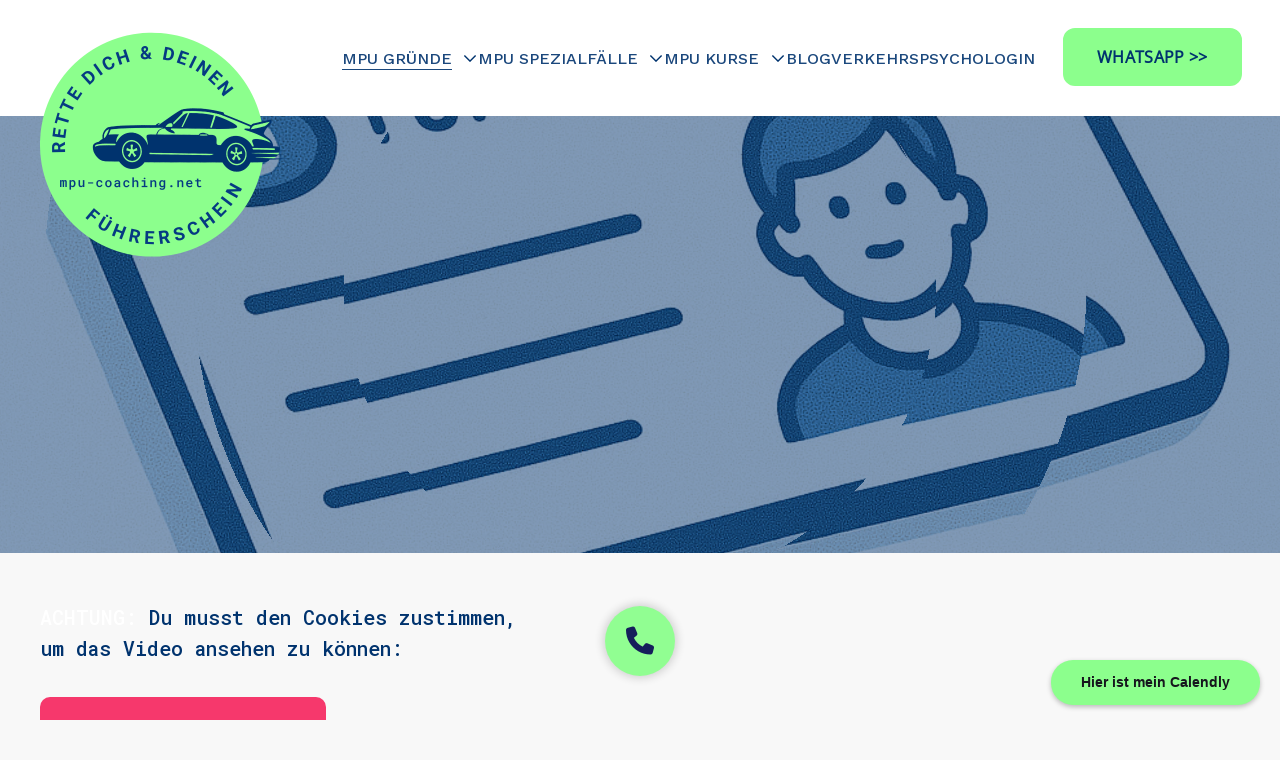

--- FILE ---
content_type: text/html;charset=utf-8
request_url: https://www.mpu-coaching.net/mpu-punkte
body_size: 69924
content:
<!doctype html>
<html xmlns:og="http://opengraphprotocol.org/schema/" xmlns:fb="http://www.facebook.com/2008/fbml" lang="de-DE"  >
  <head>
    <meta http-equiv="X-UA-Compatible" content="IE=edge,chrome=1">
    <meta name="viewport" content="width=device-width, initial-scale=1">
    <!-- This is Squarespace. --><!-- mpu -->
<base href="">
<meta charset="utf-8" />
<title>Punkte  wegen MPU &mdash; MPU Coaching</title>
<meta http-equiv="Accept-CH" content="Sec-CH-UA-Platform-Version, Sec-CH-UA-Model" /><link rel="icon" type="image/x-icon" href="https://images.squarespace-cdn.com/content/v1/6835e122da182f48f5a05a84/9745a135-71e5-4bfe-a310-932550cabf9b/favicon.ico?format=100w"/>
<link rel="canonical" href="https://www.mpu-coaching.net/mpu-punkte"/>
<meta property="og:site_name" content="MPU Coaching"/>
<meta property="og:title" content="Punkte  wegen MPU &mdash; MPU Coaching"/>
<meta property="og:url" content="https://www.mpu-coaching.net/mpu-punkte"/>
<meta property="og:type" content="website"/>
<meta property="og:description" content="Zu viele Punkte in Flensburg? Check deine Lage, erfahre wann die MPU droht und wie du deinen Führerschein clever retten kannst."/>
<meta itemprop="name" content="Punkte  wegen MPU — MPU Coaching"/>
<meta itemprop="url" content="https://www.mpu-coaching.net/mpu-punkte"/>
<meta itemprop="description" content="Zu viele Punkte in Flensburg? Check deine Lage, erfahre wann die MPU droht und wie du deinen Führerschein clever retten kannst."/>
<meta name="twitter:title" content="Punkte  wegen MPU — MPU Coaching"/>
<meta name="twitter:url" content="https://www.mpu-coaching.net/mpu-punkte"/>
<meta name="twitter:card" content="summary"/>
<meta name="twitter:description" content="Zu viele Punkte in Flensburg? Check deine Lage, erfahre wann die MPU droht und wie du deinen Führerschein clever retten kannst."/>
<meta name="description" content="Zu viele Punkte in Flensburg? Check deine Lage, erfahre wann die MPU droht 
und wie du deinen Führerschein clever retten kannst." />
<link rel="preconnect" href="https://images.squarespace-cdn.com">
<link rel="preconnect" href="https://fonts.gstatic.com" crossorigin>
<link rel="stylesheet" href="https://fonts.googleapis.com/css2?family=Roboto+Mono:ital,wght@0,500;0,700;1,500;1,700&family=Work+Sans:ital,wght@0,500;0,700;1,500;1,700&family=Roboto:ital,wght@0,700;1,700"><script type="text/javascript" crossorigin="anonymous" defer="true" nomodule="nomodule" src="//assets.squarespace.com/@sqs/polyfiller/1.6/legacy.js"></script>
<script type="text/javascript" crossorigin="anonymous" defer="true" src="//assets.squarespace.com/@sqs/polyfiller/1.6/modern.js"></script>
<script type="text/javascript">SQUARESPACE_ROLLUPS = {};</script>
<script>(function(rollups, name) { if (!rollups[name]) { rollups[name] = {}; } rollups[name].js = ["//assets.squarespace.com/universal/scripts-compressed/extract-css-runtime-32dfed63142d1c62-min.de-DE.js"]; })(SQUARESPACE_ROLLUPS, 'squarespace-extract_css_runtime');</script>
<script crossorigin="anonymous" src="//assets.squarespace.com/universal/scripts-compressed/extract-css-runtime-32dfed63142d1c62-min.de-DE.js" defer ></script><script>(function(rollups, name) { if (!rollups[name]) { rollups[name] = {}; } rollups[name].js = ["//assets.squarespace.com/universal/scripts-compressed/extract-css-moment-js-vendor-48fb6a24dfb74ce8-min.de-DE.js"]; })(SQUARESPACE_ROLLUPS, 'squarespace-extract_css_moment_js_vendor');</script>
<script crossorigin="anonymous" src="//assets.squarespace.com/universal/scripts-compressed/extract-css-moment-js-vendor-48fb6a24dfb74ce8-min.de-DE.js" defer ></script><script>(function(rollups, name) { if (!rollups[name]) { rollups[name] = {}; } rollups[name].js = ["//assets.squarespace.com/universal/scripts-compressed/cldr-resource-pack-50ba69cd80468ea3-min.de-DE.js"]; })(SQUARESPACE_ROLLUPS, 'squarespace-cldr_resource_pack');</script>
<script crossorigin="anonymous" src="//assets.squarespace.com/universal/scripts-compressed/cldr-resource-pack-50ba69cd80468ea3-min.de-DE.js" defer ></script><script>(function(rollups, name) { if (!rollups[name]) { rollups[name] = {}; } rollups[name].js = ["//assets.squarespace.com/universal/scripts-compressed/common-vendors-stable-0f97c66272d2a85d-min.de-DE.js"]; })(SQUARESPACE_ROLLUPS, 'squarespace-common_vendors_stable');</script>
<script crossorigin="anonymous" src="//assets.squarespace.com/universal/scripts-compressed/common-vendors-stable-0f97c66272d2a85d-min.de-DE.js" defer ></script><script>(function(rollups, name) { if (!rollups[name]) { rollups[name] = {}; } rollups[name].js = ["//assets.squarespace.com/universal/scripts-compressed/common-vendors-59b2ccff02c29938-min.de-DE.js"]; })(SQUARESPACE_ROLLUPS, 'squarespace-common_vendors');</script>
<script crossorigin="anonymous" src="//assets.squarespace.com/universal/scripts-compressed/common-vendors-59b2ccff02c29938-min.de-DE.js" defer ></script><script>(function(rollups, name) { if (!rollups[name]) { rollups[name] = {}; } rollups[name].js = ["//assets.squarespace.com/universal/scripts-compressed/common-0fcc199cd34ce414-min.de-DE.js"]; })(SQUARESPACE_ROLLUPS, 'squarespace-common');</script>
<script crossorigin="anonymous" src="//assets.squarespace.com/universal/scripts-compressed/common-0fcc199cd34ce414-min.de-DE.js" defer ></script><script>(function(rollups, name) { if (!rollups[name]) { rollups[name] = {}; } rollups[name].js = ["//assets.squarespace.com/universal/scripts-compressed/commerce-2fa32c13bc1587d2-min.de-DE.js"]; })(SQUARESPACE_ROLLUPS, 'squarespace-commerce');</script>
<script crossorigin="anonymous" src="//assets.squarespace.com/universal/scripts-compressed/commerce-2fa32c13bc1587d2-min.de-DE.js" defer ></script><script>(function(rollups, name) { if (!rollups[name]) { rollups[name] = {}; } rollups[name].css = ["//assets.squarespace.com/universal/styles-compressed/commerce-b16e90b1fba4d359-min.de-DE.css"]; })(SQUARESPACE_ROLLUPS, 'squarespace-commerce');</script>
<link rel="stylesheet" type="text/css" href="//assets.squarespace.com/universal/styles-compressed/commerce-b16e90b1fba4d359-min.de-DE.css"><script>(function(rollups, name) { if (!rollups[name]) { rollups[name] = {}; } rollups[name].js = ["//assets.squarespace.com/universal/scripts-compressed/user-account-core-f3c386eae2474d23-min.de-DE.js"]; })(SQUARESPACE_ROLLUPS, 'squarespace-user_account_core');</script>
<script crossorigin="anonymous" src="//assets.squarespace.com/universal/scripts-compressed/user-account-core-f3c386eae2474d23-min.de-DE.js" defer ></script><script>(function(rollups, name) { if (!rollups[name]) { rollups[name] = {}; } rollups[name].css = ["//assets.squarespace.com/universal/styles-compressed/user-account-core-70c8115da1e1c15c-min.de-DE.css"]; })(SQUARESPACE_ROLLUPS, 'squarespace-user_account_core');</script>
<link rel="stylesheet" type="text/css" href="//assets.squarespace.com/universal/styles-compressed/user-account-core-70c8115da1e1c15c-min.de-DE.css"><script>(function(rollups, name) { if (!rollups[name]) { rollups[name] = {}; } rollups[name].js = ["//assets.squarespace.com/universal/scripts-compressed/performance-f16d11660b3c8eef-min.de-DE.js"]; })(SQUARESPACE_ROLLUPS, 'squarespace-performance');</script>
<script crossorigin="anonymous" src="//assets.squarespace.com/universal/scripts-compressed/performance-f16d11660b3c8eef-min.de-DE.js" defer ></script><script data-name="static-context">Static = window.Static || {}; Static.SQUARESPACE_CONTEXT = {"betaFeatureFlags":["new_stacked_index","campaigns_merch_state","modernized-pdp-m2-enabled","supports_versioned_template_assets","campaigns_discount_section_in_blasts","i18n_beta_website_locales","commerce-product-forms-rendering","campaigns_import_discounts","form_block_first_last_name_required","marketing_automations","contacts_and_campaigns_redesign","campaigns_new_image_layout_picker","enable_form_submission_trigger","nested_categories","marketing_landing_page","campaigns_discount_section_in_automations","section-sdk-plp-list-view-atc-button-enabled","override_block_styles","member_areas_feature","scripts_defer","campaigns_thumbnail_layout"],"facebookAppId":"314192535267336","facebookApiVersion":"v6.0","rollups":{"squarespace-announcement-bar":{"js":"//assets.squarespace.com/universal/scripts-compressed/announcement-bar-c13fc1b085cbb87e-min.de-DE.js"},"squarespace-audio-player":{"css":"//assets.squarespace.com/universal/styles-compressed/audio-player-b05f5197a871c566-min.de-DE.css","js":"//assets.squarespace.com/universal/scripts-compressed/audio-player-92407475c203255f-min.de-DE.js"},"squarespace-blog-collection-list":{"css":"//assets.squarespace.com/universal/styles-compressed/blog-collection-list-b4046463b72f34e2-min.de-DE.css","js":"//assets.squarespace.com/universal/scripts-compressed/blog-collection-list-a71358c03bb1d1bf-min.de-DE.js"},"squarespace-calendar-block-renderer":{"css":"//assets.squarespace.com/universal/styles-compressed/calendar-block-renderer-b72d08ba4421f5a0-min.de-DE.css","js":"//assets.squarespace.com/universal/scripts-compressed/calendar-block-renderer-105de60650a0930b-min.de-DE.js"},"squarespace-chartjs-helpers":{"css":"//assets.squarespace.com/universal/styles-compressed/chartjs-helpers-96b256171ee039c1-min.de-DE.css","js":"//assets.squarespace.com/universal/scripts-compressed/chartjs-helpers-62515106ced6661a-min.de-DE.js"},"squarespace-comments":{"css":"//assets.squarespace.com/universal/styles-compressed/comments-621cedd89299c26d-min.de-DE.css","js":"//assets.squarespace.com/universal/scripts-compressed/comments-12ba4675f1e7cfbc-min.de-DE.js"},"squarespace-custom-css-popup":{"css":"//assets.squarespace.com/universal/styles-compressed/custom-css-popup-2521e9fac704ef13-min.de-DE.css","js":"//assets.squarespace.com/universal/scripts-compressed/custom-css-popup-d6ac6072e053da0e-min.de-DE.js"},"squarespace-dialog":{"css":"//assets.squarespace.com/universal/styles-compressed/dialog-f9093f2d526b94df-min.de-DE.css","js":"//assets.squarespace.com/universal/scripts-compressed/dialog-c4b851169e8cea97-min.de-DE.js"},"squarespace-events-collection":{"css":"//assets.squarespace.com/universal/styles-compressed/events-collection-b72d08ba4421f5a0-min.de-DE.css","js":"//assets.squarespace.com/universal/scripts-compressed/events-collection-f4dffa11752daf38-min.de-DE.js"},"squarespace-form-rendering-utils":{"js":"//assets.squarespace.com/universal/scripts-compressed/form-rendering-utils-a005c2f23e75bdf5-min.de-DE.js"},"squarespace-forms":{"css":"//assets.squarespace.com/universal/styles-compressed/forms-0afd3c6ac30bbab1-min.de-DE.css","js":"//assets.squarespace.com/universal/scripts-compressed/forms-31f29de532ebde8f-min.de-DE.js"},"squarespace-gallery-collection-list":{"css":"//assets.squarespace.com/universal/styles-compressed/gallery-collection-list-b4046463b72f34e2-min.de-DE.css","js":"//assets.squarespace.com/universal/scripts-compressed/gallery-collection-list-cf4c132d5949ca1a-min.de-DE.js"},"squarespace-image-zoom":{"css":"//assets.squarespace.com/universal/styles-compressed/image-zoom-b4046463b72f34e2-min.de-DE.css","js":"//assets.squarespace.com/universal/scripts-compressed/image-zoom-39ac792945edaf59-min.de-DE.js"},"squarespace-pinterest":{"css":"//assets.squarespace.com/universal/styles-compressed/pinterest-b4046463b72f34e2-min.de-DE.css","js":"//assets.squarespace.com/universal/scripts-compressed/pinterest-946c7c11b835bf3e-min.de-DE.js"},"squarespace-popup-overlay":{"css":"//assets.squarespace.com/universal/styles-compressed/popup-overlay-b742b752f5880972-min.de-DE.css","js":"//assets.squarespace.com/universal/scripts-compressed/popup-overlay-240c3ae69b9badcb-min.de-DE.js"},"squarespace-product-quick-view":{"css":"//assets.squarespace.com/universal/styles-compressed/product-quick-view-9548705e5cf7ee87-min.de-DE.css","js":"//assets.squarespace.com/universal/scripts-compressed/product-quick-view-412c834551c07b64-min.de-DE.js"},"squarespace-products-collection-item-v2":{"css":"//assets.squarespace.com/universal/styles-compressed/products-collection-item-v2-b4046463b72f34e2-min.de-DE.css","js":"//assets.squarespace.com/universal/scripts-compressed/products-collection-item-v2-166ce5466e1d8d26-min.de-DE.js"},"squarespace-products-collection-list-v2":{"css":"//assets.squarespace.com/universal/styles-compressed/products-collection-list-v2-b4046463b72f34e2-min.de-DE.css","js":"//assets.squarespace.com/universal/scripts-compressed/products-collection-list-v2-aa0ac3d6e22eafc1-min.de-DE.js"},"squarespace-search-page":{"css":"//assets.squarespace.com/universal/styles-compressed/search-page-90a67fc09b9b32c6-min.de-DE.css","js":"//assets.squarespace.com/universal/scripts-compressed/search-page-c6ad14f12a09de58-min.de-DE.js"},"squarespace-search-preview":{"js":"//assets.squarespace.com/universal/scripts-compressed/search-preview-eb022104a1a7b46b-min.de-DE.js"},"squarespace-simple-liking":{"css":"//assets.squarespace.com/universal/styles-compressed/simple-liking-701bf8bbc05ec6aa-min.de-DE.css","js":"//assets.squarespace.com/universal/scripts-compressed/simple-liking-907c4f84c338d64d-min.de-DE.js"},"squarespace-social-buttons":{"css":"//assets.squarespace.com/universal/styles-compressed/social-buttons-95032e5fa98e47a5-min.de-DE.css","js":"//assets.squarespace.com/universal/scripts-compressed/social-buttons-300ebe355c57e4f5-min.de-DE.js"},"squarespace-tourdates":{"css":"//assets.squarespace.com/universal/styles-compressed/tourdates-b4046463b72f34e2-min.de-DE.css","js":"//assets.squarespace.com/universal/scripts-compressed/tourdates-cdda622d3915ab00-min.de-DE.js"},"squarespace-website-overlays-manager":{"css":"//assets.squarespace.com/universal/styles-compressed/website-overlays-manager-07ea5a4e004e6710-min.de-DE.css","js":"//assets.squarespace.com/universal/scripts-compressed/website-overlays-manager-4a816865865b7d0a-min.de-DE.js"}},"pageType":2,"website":{"id":"6835e122da182f48f5a05a84","identifier":"mpu","websiteType":4,"contentModifiedOn":1768417841391,"cloneable":false,"hasBeenCloneable":false,"siteStatus":{},"language":"de-DE","translationLocale":"de-DE","formattingLocale":"de-DE","timeZone":"Europe/Berlin","machineTimeZoneOffset":3600000,"timeZoneOffset":3600000,"timeZoneAbbr":"CET","siteTitle":"MPU Coaching","fullSiteTitle":"Punkte  wegen MPU \u2014 MPU Coaching","siteDescription":"","location":{"mapLat":53.1361472,"mapLng":7.6104833,"addressTitle":"","addressLine1":"","addressLine2":"","addressCountry":""},"logoImageId":"6908dc61666d414258e96554","shareButtonOptions":{"2":true,"1":true,"6":true,"4":true,"7":true,"8":true,"3":true},"logoImageUrl":"//images.squarespace-cdn.com/content/v1/6835e122da182f48f5a05a84/79504eca-58d0-4884-8cf8-f077bec3a1e5/Nicole+Tanculski+mpu+coaching+logo+8CFF8D.png","authenticUrl":"https://www.mpu-coaching.net","internalUrl":"https://mpu.squarespace.com","baseUrl":"https://www.mpu-coaching.net","primaryDomain":"www.mpu-coaching.net","sslSetting":3,"isHstsEnabled":true,"socialAccounts":[{"serviceId":65,"screenname":"LinkedIn","addedOn":1753315889852,"profileUrl":"https://www.linkedin.com/in/nicole-tanculski-psychologin/","iconEnabled":true,"serviceName":"linkedin-unauth"}],"typekitId":"","statsMigrated":false,"imageMetadataProcessingEnabled":false,"screenshotId":"d40ef95531024ccac5032b8900d6de2ae8a1a1b939d9a9983d3a500c21c4965c","captchaSettings":{"enabledForDonations":false},"showOwnerLogin":false},"websiteSettings":{"id":"6835e122da182f48f5a05a87","websiteId":"6835e122da182f48f5a05a84","subjects":[],"country":"DE","state":"","simpleLikingEnabled":true,"mobileInfoBarSettings":{"isContactEmailEnabled":false,"isContactPhoneNumberEnabled":false,"isLocationEnabled":false,"isBusinessHoursEnabled":false},"announcementBarSettings":{},"commentLikesAllowed":true,"commentAnonAllowed":true,"commentThreaded":true,"commentApprovalRequired":false,"commentAvatarsOn":true,"commentSortType":2,"commentFlagThreshold":0,"commentFlagsAllowed":true,"commentEnableByDefault":true,"commentDisableAfterDaysDefault":0,"disqusShortname":"","commentsEnabled":false,"contactPhoneNumber":"","businessHours":{"monday":{"text":"17:00 - 21:00 ","ranges":[{"from":1020,"to":1260}]},"tuesday":{"text":"17:00 - 21:00 ","ranges":[{"from":1020,"to":1260}]},"wednesday":{"text":"17:00 - 21:00 ","ranges":[{"from":1020,"to":1260}]},"thursday":{"text":"17:00 - 21:00 ","ranges":[{"from":1020,"to":1260}]},"friday":{"text":"17:00 - 21:00 ","ranges":[{"from":1020,"to":1260}]},"saturday":{"text":"","ranges":[{}]},"sunday":{"text":"","ranges":[{}]}},"storeSettings":{"returnPolicy":null,"termsOfService":null,"privacyPolicy":null,"expressCheckout":false,"continueShoppingLinkUrl":"/","useLightCart":false,"showNoteField":false,"shippingCountryDefaultValue":"US","billToShippingDefaultValue":false,"showShippingPhoneNumber":true,"isShippingPhoneRequired":false,"showBillingPhoneNumber":true,"isBillingPhoneRequired":false,"currenciesSupported":["USD","CAD","GBP","AUD","EUR","CHF","NOK","SEK","DKK","NZD","SGD","MXN","HKD","CZK","ILS","MYR","RUB","PHP","PLN","THB","BRL","ARS","COP","IDR","INR","JPY","ZAR"],"defaultCurrency":"USD","selectedCurrency":"EUR","measurementStandard":2,"showCustomCheckoutForm":false,"checkoutPageMarketingOptInEnabled":true,"enableMailingListOptInByDefault":false,"sameAsRetailLocation":false,"merchandisingSettings":{"scarcityEnabledOnProductItems":false,"scarcityEnabledOnProductBlocks":false,"scarcityMessageType":"DEFAULT_SCARCITY_MESSAGE","scarcityThreshold":10,"multipleQuantityAllowedForServices":true,"restockNotificationsEnabled":false,"restockNotificationsMailingListSignUpEnabled":false,"relatedProductsEnabled":false,"relatedProductsOrdering":"random","soldOutVariantsDropdownDisabled":false,"productComposerOptedIn":false,"productComposerABTestOptedOut":false,"productReviewsEnabled":false},"minimumOrderSubtotalEnabled":false,"minimumOrderSubtotal":{"currency":"EUR","value":"0.00"},"addToCartConfirmationType":2,"isLive":false,"multipleQuantityAllowedForServices":true},"useEscapeKeyToLogin":false,"ssBadgeType":1,"ssBadgePosition":4,"ssBadgeVisibility":1,"ssBadgeDevices":1,"pinterestOverlayOptions":{"mode":"disabled"},"userAccountsSettings":{"loginAllowed":true,"signupAllowed":true}},"cookieSettings":{"isCookieBannerEnabled":false,"isRestrictiveCookiePolicyEnabled":false,"cookieBannerText":"<p>W\u00E4hle \u201EAlle akzeptieren\u201C, um unserer Verwendung von Cookies und \u00E4hnlichen Technologien zuzustimmen, die dein Browser-Erlebnis, die Sicherheit, Analyse und Personalisierung verbessern. W\u00E4hle \u201ECookies verwalten\u201C, um weitere Auswahlm\u00F6glichkeiten zu treffen oder sie abzulehnen.</p>","cookieBannerThemeName":"bright","cookieBannerPosition":"BOTTOM","cookieBannerCtaText":"Alle akzeptieren","cookieBannerAcceptType":"OPT_IN","cookieBannerOptOutCtaText":"Alle ablehnen","cookieBannerHasOptOut":true,"cookieBannerHasManageCookies":true,"cookieBannerManageCookiesLabel":"Cookies verwalten","cookieBannerSavedPreferencesText":"Cookie-Einstellungen","cookieBannerSavedPreferencesLayout":"SUB_FOOTER"},"websiteCloneable":false,"collection":{"title":"MPU Punkte","id":"687e2736d0f4753f6ad3d261","fullUrl":"/mpu-punkte","type":10,"permissionType":1},"subscribed":false,"appDomain":"squarespace.com","templateTweakable":true,"tweakJSON":{"form-use-theme-colors":"true","header-logo-height":"250px","header-mobile-logo-max-height":"150px","header-vert-padding":"0.1vw","header-width":"Full","maxPageWidth":"1200px","mobile-header-vert-padding":"1vw","pagePadding":"3vw","tweak-blog-alternating-side-by-side-image-aspect-ratio":"1:1 Square","tweak-blog-alternating-side-by-side-image-spacing":"6%","tweak-blog-alternating-side-by-side-meta-spacing":"20px","tweak-blog-alternating-side-by-side-primary-meta":"Categories","tweak-blog-alternating-side-by-side-read-more-spacing":"20px","tweak-blog-alternating-side-by-side-secondary-meta":"Date","tweak-blog-basic-grid-columns":"2","tweak-blog-basic-grid-image-aspect-ratio":"16:9 Widescreen","tweak-blog-basic-grid-image-spacing":"20px","tweak-blog-basic-grid-meta-spacing":"10px","tweak-blog-basic-grid-primary-meta":"Categories","tweak-blog-basic-grid-read-more-spacing":"20px","tweak-blog-basic-grid-secondary-meta":"None","tweak-blog-item-custom-width":"55","tweak-blog-item-show-author-profile":"false","tweak-blog-item-width":"Narrow","tweak-blog-masonry-columns":"2","tweak-blog-masonry-horizontal-spacing":"30px","tweak-blog-masonry-image-spacing":"20px","tweak-blog-masonry-meta-spacing":"20px","tweak-blog-masonry-primary-meta":"Categories","tweak-blog-masonry-read-more-spacing":"20px","tweak-blog-masonry-secondary-meta":"Date","tweak-blog-masonry-vertical-spacing":"30px","tweak-blog-side-by-side-image-aspect-ratio":"1:1 Square","tweak-blog-side-by-side-image-spacing":"6%","tweak-blog-side-by-side-meta-spacing":"20px","tweak-blog-side-by-side-primary-meta":"Categories","tweak-blog-side-by-side-read-more-spacing":"20px","tweak-blog-side-by-side-secondary-meta":"Date","tweak-blog-single-column-image-spacing":"50px","tweak-blog-single-column-meta-spacing":"0px","tweak-blog-single-column-primary-meta":"Date","tweak-blog-single-column-read-more-spacing":"0px","tweak-blog-single-column-secondary-meta":"Categories","tweak-events-stacked-show-thumbnails":"true","tweak-events-stacked-thumbnail-size":"2:3 Standard (Vertical)","tweak-fixed-header":"false","tweak-fixed-header-style":"Basic","tweak-global-animations-animation-curve":"ease","tweak-global-animations-animation-delay":"1.0s","tweak-global-animations-animation-duration":"0.80s","tweak-global-animations-animation-style":"fade","tweak-global-animations-animation-type":"flex","tweak-global-animations-complexity-level":"detailed","tweak-global-animations-enabled":"true","tweak-portfolio-grid-basic-custom-height":"50","tweak-portfolio-grid-overlay-custom-height":"50","tweak-portfolio-hover-follow-acceleration":"20%","tweak-portfolio-hover-follow-animation-duration":"Medium","tweak-portfolio-hover-follow-animation-type":"Scale Up","tweak-portfolio-hover-follow-delimiter":"Period","tweak-portfolio-hover-follow-front":"false","tweak-portfolio-hover-follow-layout":"Stacked","tweak-portfolio-hover-follow-size":"100","tweak-portfolio-hover-follow-text-spacing-x":"6.1","tweak-portfolio-hover-follow-text-spacing-y":"2.4","tweak-portfolio-hover-static-animation-duration":"Slow","tweak-portfolio-hover-static-animation-type":"Scale Up","tweak-portfolio-hover-static-delimiter":"Bullet","tweak-portfolio-hover-static-front":"false","tweak-portfolio-hover-static-layout":"Inline","tweak-portfolio-hover-static-size":"60","tweak-portfolio-hover-static-text-spacing-x":"1.5","tweak-portfolio-hover-static-text-spacing-y":"1.5","tweak-portfolio-index-background-animation-duration":"Medium","tweak-portfolio-index-background-animation-type":"Fade","tweak-portfolio-index-background-custom-height":"50","tweak-portfolio-index-background-delimiter":"None","tweak-portfolio-index-background-height":"Large","tweak-portfolio-index-background-horizontal-alignment":"Center","tweak-portfolio-index-background-link-format":"Stacked","tweak-portfolio-index-background-persist":"false","tweak-portfolio-index-background-vertical-alignment":"Middle","tweak-portfolio-index-background-width":"Full","tweak-product-basic-item-click-action":"None","tweak-product-basic-item-gallery-aspect-ratio":"1:1 Square","tweak-product-basic-item-gallery-design":"Slideshow","tweak-product-basic-item-gallery-width":"40%","tweak-product-basic-item-hover-action":"None","tweak-product-basic-item-image-spacing":"12vw","tweak-product-basic-item-image-zoom-factor":"2","tweak-product-basic-item-product-variant-display":"Dropdown","tweak-product-basic-item-thumbnail-placement":"Side","tweak-product-basic-item-variant-picker-layout":"Dropdowns","tweak-products-add-to-cart-button":"false","tweak-products-columns":"3","tweak-products-gutter-column":"4vw","tweak-products-gutter-row":"4vw","tweak-products-header-text-alignment":"Middle","tweak-products-image-aspect-ratio":"1:1 Square","tweak-products-image-text-spacing":"2vw","tweak-products-mobile-columns":"1","tweak-products-text-alignment":"Middle","tweak-products-width":"Full","tweak-transparent-header":"false"},"templateId":"5c5a519771c10ba3470d8101","templateVersion":"7.1","pageFeatures":[1,2,4],"gmRenderKey":"QUl6YVN5Q0JUUk9xNkx1dkZfSUUxcjQ2LVQ0QWVUU1YtMGQ3bXk4","templateScriptsRootUrl":"https://static1.squarespace.com/static/vta/5c5a519771c10ba3470d8101/scripts/","impersonatedSession":false,"tzData":{"zones":[[60,"EU","CE%sT",null]],"rules":{"EU":[[1981,"max",null,"Mar","lastSun","1:00u","1:00","S"],[1996,"max",null,"Oct","lastSun","1:00u","0",null]]}},"showAnnouncementBar":false,"recaptchaEnterpriseContext":{"recaptchaEnterpriseSiteKey":"6LdDFQwjAAAAAPigEvvPgEVbb7QBm-TkVJdDTlAv"},"i18nContext":{"timeZoneData":{"id":"Europe/Berlin","name":"Mitteleurop\u00E4ische Zeit"}},"env":"PRODUCTION","visitorFormContext":{"formFieldFormats":{"countries":[{"name":"Afghanistan","code":"AF","phoneCode":"+93"},{"name":"\u00C4gypten","code":"EG","phoneCode":"+20"},{"name":"\u00C5landinseln","code":"AX","phoneCode":"+358"},{"name":"Albanien","code":"AL","phoneCode":"+355"},{"name":"Algerien","code":"DZ","phoneCode":"+213"},{"name":"Amerikanische Jungferninseln","code":"VI","phoneCode":"+1"},{"name":"Amerikanisch-Samoa","code":"AS","phoneCode":"+1"},{"name":"Andorra","code":"AD","phoneCode":"+376"},{"name":"Angola","code":"AO","phoneCode":"+244"},{"name":"Anguilla","code":"AI","phoneCode":"+1"},{"name":"Antigua und Barbuda","code":"AG","phoneCode":"+1"},{"name":"\u00C4quatorialguinea","code":"GQ","phoneCode":"+240"},{"name":"Argentinien","code":"AR","phoneCode":"+54"},{"name":"Armenien","code":"AM","phoneCode":"+374"},{"name":"Aruba","code":"AW","phoneCode":"+297"},{"name":"Ascension","code":"AC","phoneCode":"+247"},{"name":"Aserbaidschan","code":"AZ","phoneCode":"+994"},{"name":"\u00C4thiopien","code":"ET","phoneCode":"+251"},{"name":"Australien","code":"AU","phoneCode":"+61"},{"name":"Bahamas","code":"BS","phoneCode":"+1"},{"name":"Bahrain","code":"BH","phoneCode":"+973"},{"name":"Bangladesch","code":"BD","phoneCode":"+880"},{"name":"Barbados","code":"BB","phoneCode":"+1"},{"name":"Belarus","code":"BY","phoneCode":"+375"},{"name":"Belgien","code":"BE","phoneCode":"+32"},{"name":"Belize","code":"BZ","phoneCode":"+501"},{"name":"Benin","code":"BJ","phoneCode":"+229"},{"name":"Bermuda","code":"BM","phoneCode":"+1"},{"name":"Bhutan","code":"BT","phoneCode":"+975"},{"name":"Bolivien","code":"BO","phoneCode":"+591"},{"name":"Bosnien und Herzegowina","code":"BA","phoneCode":"+387"},{"name":"Botsuana","code":"BW","phoneCode":"+267"},{"name":"Brasilien","code":"BR","phoneCode":"+55"},{"name":"Britische Jungferninseln","code":"VG","phoneCode":"+1"},{"name":"Britisches Territorium im Indischen Ozean","code":"IO","phoneCode":"+246"},{"name":"Brunei Darussalam","code":"BN","phoneCode":"+673"},{"name":"Bulgarien","code":"BG","phoneCode":"+359"},{"name":"Burkina Faso","code":"BF","phoneCode":"+226"},{"name":"Burundi","code":"BI","phoneCode":"+257"},{"name":"Cabo Verde","code":"CV","phoneCode":"+238"},{"name":"Chile","code":"CL","phoneCode":"+56"},{"name":"China","code":"CN","phoneCode":"+86"},{"name":"Cookinseln","code":"CK","phoneCode":"+682"},{"name":"Costa Rica","code":"CR","phoneCode":"+506"},{"name":"C\u00F4te d\u2019Ivoire","code":"CI","phoneCode":"+225"},{"name":"Cura\u00E7ao","code":"CW","phoneCode":"+599"},{"name":"D\u00E4nemark","code":"DK","phoneCode":"+45"},{"name":"Deutschland","code":"DE","phoneCode":"+49"},{"name":"Dominica","code":"DM","phoneCode":"+1"},{"name":"Dominikanische Republik","code":"DO","phoneCode":"+1"},{"name":"Dschibuti","code":"DJ","phoneCode":"+253"},{"name":"Ecuador","code":"EC","phoneCode":"+593"},{"name":"El Salvador","code":"SV","phoneCode":"+503"},{"name":"Eritrea","code":"ER","phoneCode":"+291"},{"name":"Estland","code":"EE","phoneCode":"+372"},{"name":"Eswatini","code":"SZ","phoneCode":"+268"},{"name":"Falklandinseln","code":"FK","phoneCode":"+500"},{"name":"F\u00E4r\u00F6er","code":"FO","phoneCode":"+298"},{"name":"Fidschi","code":"FJ","phoneCode":"+679"},{"name":"Finnland","code":"FI","phoneCode":"+358"},{"name":"Frankreich","code":"FR","phoneCode":"+33"},{"name":"Franz\u00F6sisch-Guayana","code":"GF","phoneCode":"+594"},{"name":"Franz\u00F6sisch-Polynesien","code":"PF","phoneCode":"+689"},{"name":"Gabun","code":"GA","phoneCode":"+241"},{"name":"Gambia","code":"GM","phoneCode":"+220"},{"name":"Georgien","code":"GE","phoneCode":"+995"},{"name":"Ghana","code":"GH","phoneCode":"+233"},{"name":"Gibraltar","code":"GI","phoneCode":"+350"},{"name":"Grenada","code":"GD","phoneCode":"+1"},{"name":"Griechenland","code":"GR","phoneCode":"+30"},{"name":"Gr\u00F6nland","code":"GL","phoneCode":"+299"},{"name":"Guadeloupe","code":"GP","phoneCode":"+590"},{"name":"Guam","code":"GU","phoneCode":"+1"},{"name":"Guatemala","code":"GT","phoneCode":"+502"},{"name":"Guernsey","code":"GG","phoneCode":"+44"},{"name":"Guinea","code":"GN","phoneCode":"+224"},{"name":"Guinea-Bissau","code":"GW","phoneCode":"+245"},{"name":"Guyana","code":"GY","phoneCode":"+592"},{"name":"Haiti","code":"HT","phoneCode":"+509"},{"name":"Honduras","code":"HN","phoneCode":"+504"},{"name":"Indien","code":"IN","phoneCode":"+91"},{"name":"Indonesien","code":"ID","phoneCode":"+62"},{"name":"Irak","code":"IQ","phoneCode":"+964"},{"name":"Iran","code":"IR","phoneCode":"+98"},{"name":"Irland","code":"IE","phoneCode":"+353"},{"name":"Island","code":"IS","phoneCode":"+354"},{"name":"Isle of Man","code":"IM","phoneCode":"+44"},{"name":"Israel","code":"IL","phoneCode":"+972"},{"name":"Italien","code":"IT","phoneCode":"+39"},{"name":"Jamaika","code":"JM","phoneCode":"+1"},{"name":"Japan","code":"JP","phoneCode":"+81"},{"name":"Jemen","code":"YE","phoneCode":"+967"},{"name":"Jersey","code":"JE","phoneCode":"+44"},{"name":"Jordanien","code":"JO","phoneCode":"+962"},{"name":"Kaimaninseln","code":"KY","phoneCode":"+1"},{"name":"Kambodscha","code":"KH","phoneCode":"+855"},{"name":"Kamerun","code":"CM","phoneCode":"+237"},{"name":"Kanada","code":"CA","phoneCode":"+1"},{"name":"Karibische Niederlande","code":"BQ","phoneCode":"+599"},{"name":"Kasachstan","code":"KZ","phoneCode":"+7"},{"name":"Katar","code":"QA","phoneCode":"+974"},{"name":"Kenia","code":"KE","phoneCode":"+254"},{"name":"Kirgisistan","code":"KG","phoneCode":"+996"},{"name":"Kiribati","code":"KI","phoneCode":"+686"},{"name":"Kokosinseln","code":"CC","phoneCode":"+61"},{"name":"Kolumbien","code":"CO","phoneCode":"+57"},{"name":"Komoren","code":"KM","phoneCode":"+269"},{"name":"Kongo-Brazzaville","code":"CG","phoneCode":"+242"},{"name":"Kongo-Kinshasa","code":"CD","phoneCode":"+243"},{"name":"Kosovo","code":"XK","phoneCode":"+383"},{"name":"Kroatien","code":"HR","phoneCode":"+385"},{"name":"Kuba","code":"CU","phoneCode":"+53"},{"name":"Kuwait","code":"KW","phoneCode":"+965"},{"name":"Laos","code":"LA","phoneCode":"+856"},{"name":"Lesotho","code":"LS","phoneCode":"+266"},{"name":"Lettland","code":"LV","phoneCode":"+371"},{"name":"Libanon","code":"LB","phoneCode":"+961"},{"name":"Liberia","code":"LR","phoneCode":"+231"},{"name":"Libyen","code":"LY","phoneCode":"+218"},{"name":"Liechtenstein","code":"LI","phoneCode":"+423"},{"name":"Litauen","code":"LT","phoneCode":"+370"},{"name":"Luxemburg","code":"LU","phoneCode":"+352"},{"name":"Madagaskar","code":"MG","phoneCode":"+261"},{"name":"Malawi","code":"MW","phoneCode":"+265"},{"name":"Malaysia","code":"MY","phoneCode":"+60"},{"name":"Malediven","code":"MV","phoneCode":"+960"},{"name":"Mali","code":"ML","phoneCode":"+223"},{"name":"Malta","code":"MT","phoneCode":"+356"},{"name":"Marokko","code":"MA","phoneCode":"+212"},{"name":"Marshallinseln","code":"MH","phoneCode":"+692"},{"name":"Martinique","code":"MQ","phoneCode":"+596"},{"name":"Mauretanien","code":"MR","phoneCode":"+222"},{"name":"Mauritius","code":"MU","phoneCode":"+230"},{"name":"Mayotte","code":"YT","phoneCode":"+262"},{"name":"Mexiko","code":"MX","phoneCode":"+52"},{"name":"Mikronesien","code":"FM","phoneCode":"+691"},{"name":"Monaco","code":"MC","phoneCode":"+377"},{"name":"Mongolei","code":"MN","phoneCode":"+976"},{"name":"Montenegro","code":"ME","phoneCode":"+382"},{"name":"Montserrat","code":"MS","phoneCode":"+1"},{"name":"Mosambik","code":"MZ","phoneCode":"+258"},{"name":"Myanmar","code":"MM","phoneCode":"+95"},{"name":"Namibia","code":"NA","phoneCode":"+264"},{"name":"Nauru","code":"NR","phoneCode":"+674"},{"name":"Nepal","code":"NP","phoneCode":"+977"},{"name":"Neukaledonien","code":"NC","phoneCode":"+687"},{"name":"Neuseeland","code":"NZ","phoneCode":"+64"},{"name":"Nicaragua","code":"NI","phoneCode":"+505"},{"name":"Niederlande","code":"NL","phoneCode":"+31"},{"name":"Niger","code":"NE","phoneCode":"+227"},{"name":"Nigeria","code":"NG","phoneCode":"+234"},{"name":"Niue","code":"NU","phoneCode":"+683"},{"name":"Nordkorea","code":"KP","phoneCode":"+850"},{"name":"N\u00F6rdliche Marianen","code":"MP","phoneCode":"+1"},{"name":"Nordmazedonien","code":"MK","phoneCode":"+389"},{"name":"Norfolkinsel","code":"NF","phoneCode":"+672"},{"name":"Norwegen","code":"NO","phoneCode":"+47"},{"name":"Oman","code":"OM","phoneCode":"+968"},{"name":"\u00D6sterreich","code":"AT","phoneCode":"+43"},{"name":"Pakistan","code":"PK","phoneCode":"+92"},{"name":"Pal\u00E4stinensische Autonomiegebiete","code":"PS","phoneCode":"+970"},{"name":"Palau","code":"PW","phoneCode":"+680"},{"name":"Panama","code":"PA","phoneCode":"+507"},{"name":"Papua-Neuguinea","code":"PG","phoneCode":"+675"},{"name":"Paraguay","code":"PY","phoneCode":"+595"},{"name":"Peru","code":"PE","phoneCode":"+51"},{"name":"Philippinen","code":"PH","phoneCode":"+63"},{"name":"Polen","code":"PL","phoneCode":"+48"},{"name":"Portugal","code":"PT","phoneCode":"+351"},{"name":"Puerto Rico","code":"PR","phoneCode":"+1"},{"name":"Republik Moldau","code":"MD","phoneCode":"+373"},{"name":"R\u00E9union","code":"RE","phoneCode":"+262"},{"name":"Ruanda","code":"RW","phoneCode":"+250"},{"name":"Rum\u00E4nien","code":"RO","phoneCode":"+40"},{"name":"Russland","code":"RU","phoneCode":"+7"},{"name":"Salomonen","code":"SB","phoneCode":"+677"},{"name":"Sambia","code":"ZM","phoneCode":"+260"},{"name":"Samoa","code":"WS","phoneCode":"+685"},{"name":"San Marino","code":"SM","phoneCode":"+378"},{"name":"S\u00E3o Tom\u00E9 und Pr\u00EDncipe","code":"ST","phoneCode":"+239"},{"name":"Saudi-Arabien","code":"SA","phoneCode":"+966"},{"name":"Schweden","code":"SE","phoneCode":"+46"},{"name":"Schweiz","code":"CH","phoneCode":"+41"},{"name":"Senegal","code":"SN","phoneCode":"+221"},{"name":"Serbien","code":"RS","phoneCode":"+381"},{"name":"Seychellen","code":"SC","phoneCode":"+248"},{"name":"Sierra Leone","code":"SL","phoneCode":"+232"},{"name":"Simbabwe","code":"ZW","phoneCode":"+263"},{"name":"Singapur","code":"SG","phoneCode":"+65"},{"name":"Sint Maarten","code":"SX","phoneCode":"+1"},{"name":"Slowakei","code":"SK","phoneCode":"+421"},{"name":"Slowenien","code":"SI","phoneCode":"+386"},{"name":"Somalia","code":"SO","phoneCode":"+252"},{"name":"Sonderverwaltungsregion Hongkong","code":"HK","phoneCode":"+852"},{"name":"Sonderverwaltungsregion Macau","code":"MO","phoneCode":"+853"},{"name":"Spanien","code":"ES","phoneCode":"+34"},{"name":"Spitzbergen und Jan Mayen","code":"SJ","phoneCode":"+47"},{"name":"Sri Lanka","code":"LK","phoneCode":"+94"},{"name":"St. Barth\u00E9lemy","code":"BL","phoneCode":"+590"},{"name":"St. Helena","code":"SH","phoneCode":"+290"},{"name":"St. Kitts und Nevis","code":"KN","phoneCode":"+1"},{"name":"St. Lucia","code":"LC","phoneCode":"+1"},{"name":"St. Martin","code":"MF","phoneCode":"+590"},{"name":"St. Pierre und Miquelon","code":"PM","phoneCode":"+508"},{"name":"St. Vincent und die Grenadinen","code":"VC","phoneCode":"+1"},{"name":"S\u00FCdafrika","code":"ZA","phoneCode":"+27"},{"name":"Sudan","code":"SD","phoneCode":"+249"},{"name":"S\u00FCdkorea","code":"KR","phoneCode":"+82"},{"name":"S\u00FCdsudan","code":"SS","phoneCode":"+211"},{"name":"Suriname","code":"SR","phoneCode":"+597"},{"name":"Syrien","code":"SY","phoneCode":"+963"},{"name":"Tadschikistan","code":"TJ","phoneCode":"+992"},{"name":"Taiwan","code":"TW","phoneCode":"+886"},{"name":"Tansania","code":"TZ","phoneCode":"+255"},{"name":"Thailand","code":"TH","phoneCode":"+66"},{"name":"Timor-Leste","code":"TL","phoneCode":"+670"},{"name":"Togo","code":"TG","phoneCode":"+228"},{"name":"Tokelau","code":"TK","phoneCode":"+690"},{"name":"Tonga","code":"TO","phoneCode":"+676"},{"name":"Trinidad und Tobago","code":"TT","phoneCode":"+1"},{"name":"Tristan da Cunha","code":"TA","phoneCode":"+290"},{"name":"Tschad","code":"TD","phoneCode":"+235"},{"name":"Tschechien","code":"CZ","phoneCode":"+420"},{"name":"Tunesien","code":"TN","phoneCode":"+216"},{"name":"T\u00FCrkei","code":"TR","phoneCode":"+90"},{"name":"Turkmenistan","code":"TM","phoneCode":"+993"},{"name":"Turks- und Caicosinseln","code":"TC","phoneCode":"+1"},{"name":"Tuvalu","code":"TV","phoneCode":"+688"},{"name":"Uganda","code":"UG","phoneCode":"+256"},{"name":"Ukraine","code":"UA","phoneCode":"+380"},{"name":"Ungarn","code":"HU","phoneCode":"+36"},{"name":"Uruguay","code":"UY","phoneCode":"+598"},{"name":"Usbekistan","code":"UZ","phoneCode":"+998"},{"name":"Vanuatu","code":"VU","phoneCode":"+678"},{"name":"Vatikanstadt","code":"VA","phoneCode":"+39"},{"name":"Venezuela","code":"VE","phoneCode":"+58"},{"name":"Vereinigte Arabische Emirate","code":"AE","phoneCode":"+971"},{"name":"Vereinigtes K\u00F6nigreich","code":"GB","phoneCode":"+44"},{"name":"Vereinigte Staaten","code":"US","phoneCode":"+1"},{"name":"Vietnam","code":"VN","phoneCode":"+84"},{"name":"Wallis und Futuna","code":"WF","phoneCode":"+681"},{"name":"Weihnachtsinsel","code":"CX","phoneCode":"+61"},{"name":"Westsahara","code":"EH","phoneCode":"+212"},{"name":"Zentralafrikanische Republik","code":"CF","phoneCode":"+236"},{"name":"Zypern","code":"CY","phoneCode":"+357"}],"initialAddressFormat":{"id":0,"type":"ADDRESS","country":"DE","labelLocale":"de","fields":[{"type":"FIELD","label":"Stra\u00DFe und Hausnummer","identifier":"Line1","length":0,"required":true,"metadata":{"autocomplete":"address-line1"}},{"type":"SEPARATOR","label":"\n","identifier":"Newline","length":0,"required":false,"metadata":{}},{"type":"FIELD","label":"Adresszusatz","identifier":"Line2","length":0,"required":false,"metadata":{"autocomplete":"address-line2"}},{"type":"SEPARATOR","label":"\n","identifier":"Newline","length":0,"required":false,"metadata":{}},{"type":"FIELD","label":"Postleitzahl","identifier":"Zip","length":0,"required":true,"metadata":{"autocomplete":"postal-code"}},{"type":"SEPARATOR","label":" ","identifier":"Space","length":0,"required":false,"metadata":{}},{"type":"FIELD","label":"Stadt","identifier":"City","length":0,"required":true,"metadata":{"autocomplete":"address-level1"}}]},"initialNameOrder":"GIVEN_FIRST","initialPhoneFormat":{"id":0,"type":"PHONE_NUMBER","country":"DE","labelLocale":"de-DE","fields":[{"type":"FIELD","label":"1","identifier":"1","length":3,"required":false,"metadata":{}},{"type":"SEPARATOR","label":" ","identifier":"Space","length":0,"required":false,"metadata":{}},{"type":"FIELD","label":"2","identifier":"2","length":17,"required":false,"metadata":{}}]}},"localizedStrings":{"validation":{"noValidSelection":"G\u00FCltige Auswahl treffen.","invalidUrl":"Dies muss eine g\u00FCltige URL sein.","stringTooLong":"Wert sollte nicht mehr als {0} Zeichen enthalten.","containsInvalidKey":"{0} enth\u00E4lt einen ung\u00FCltigen Key.","invalidTwitterUsername":"Dies muss ein g\u00FCltiger Twitter Benutzername sein.","valueOutsideRange":"Wert muss innerhalb von {0} und {1} sein.","invalidPassword":"Passw\u00F6rter sollten keine Leerzeichen enthalten.","missingRequiredSubfields":"Teilfelder in {0} m\u00FCssen ausgef\u00FCllt werden: {1}","invalidCurrency":"W\u00E4hrung sollte wie folgt formatiert werden: 1234 oder 123.99.","invalidMapSize":"Wert sollte {0} Zeichen enthalten.","subfieldsRequired":"Alle Felder in {0} m\u00FCssen ausgef\u00FCllt werden.","formSubmissionFailed":"Formular-\u00DCbermittlung fehlgeschlagen. \u00DCberpr\u00FCfe die folgenden Angaben: {0}.","invalidCountryCode":"Vorwahl sollte ein optionales Plus und bis zu 4 Ziffern beinhalten.","invalidDate":"Dies ist kein echtes Datum.","required":"{0} wird ben\u00F6tigt.","invalidStringLength":"Wert sollte {0} Zeichen lang sein.","invalidEmail":"E-Mail-Adressen sollten dem Format benutzer@domain.com folgen.","invalidListLength":"Wert sollte {0} Zeichen lang sein.","allEmpty":"Bitte mindestens ein Feld ausf\u00FCllen.","missingRequiredQuestion":"Eine erforderliche Frage fehlt.","invalidQuestion":"Enthielt eine ung\u00FCltige Frage.","captchaFailure":"Captcha-\u00DCberpr\u00FCfung fehlgeschlagen. Bitte versuche es erneut.","stringTooShort":"Wert sollte mindestens {0} Zeichen lang sein.","invalid":"{0} ist ung\u00FCltig.","formErrors":"Formularfehler","containsInvalidValue":"{0} enth\u00E4lt einen ung\u00FCltigen Wert.","invalidUnsignedNumber":"Nummern k\u00F6nnen nur Ziffern enthalten und keine anderen Zeichen.","invalidName":"G\u00FCltige Namen k\u00F6nnen nur Buchstaben, Zahlen, Leerzeichen, ', und Bindestriche enthalten."},"submit":"Senden","status":{"title":"{@}-Block","learnMore":"Mehr erfahren"},"name":{"firstName":"Vorname","lastName":"Nachname"},"lightbox":{"openForm":"Formular \u00F6ffnen"},"likert":{"agree":"Stimme zu","stronglyDisagree":"Stimme \u00FCberhaupt nicht zu","disagree":"Stimme nicht zu","stronglyAgree":"Stimme voll und ganz zu","neutral":"Neutral"},"time":{"am":"AM","second":"Sekunde","pm":"PM","minute":"Minute","amPm":"AM/PM","hour":"Stunde"},"notFound":"Formular konnte nicht gefunden werden.","date":{"yyyy":"JJJJ","year":"Jahr","mm":"MM","day":"Erde","month":"Monat","dd":"TT"},"phone":{"country":"Land","number":"Nummer","prefix":"Vorwahl","areaCode":"Vorwahl","line":"Nummer (letzte 4 Ziffern)"},"submitError":"Formular kann nicht gesendet werden. Bitte versuche es sp\u00E4ter erneut.","address":{"stateProvince":"Bundesland/Kanton","country":"Land","zipPostalCode":"PLZ/Postleitzahl","address2":"Adresszeile 2","address1":"Adresszeile 1","city":"Stadt"},"email":{"signUp":"Registriere dich f\u00FCr Neuigkeiten und Updates"},"cannotSubmitDemoForm":"Dies ist ein Beispielformular und konnte nicht versendet werden.","required":"(erforderlich)","invalidData":"Ung\u00FCltige Formular-Angaben."}}};</script><link rel="stylesheet" type="text/css" href="https://definitions.sqspcdn.com/website-component-definition/static-assets/website.components.button/a83365c4-ed2c-418e-bc2c-54815cbb657e_265/website.components.button.styles.css"/><link rel="stylesheet" type="text/css" href="https://definitions.sqspcdn.com/website-component-definition/static-assets/website.components.shape/b4fa4a19-a96b-40f3-8d21-0d09fdcac51d_490/website.components.shape.styles.css"/><link rel="stylesheet" type="text/css" href="https://definitions.sqspcdn.com/website-component-definition/static-assets/website.components.form/e1caafba-1972-4ff8-a43c-df0e503c640f_267/website.components.form.styles.css"/><link rel="stylesheet" type="text/css" href="https://definitions.sqspcdn.com/website-component-definition/static-assets/website.components.code/aa0c4591-ecb9-487f-bb83-21b6853cc662_141/website.components.code.styles.css"/><script defer src="https://definitions.sqspcdn.com/website-component-definition/static-assets/website.components.button/a83365c4-ed2c-418e-bc2c-54815cbb657e_265/website.components.button.visitor.js"></script><script defer src="https://definitions.sqspcdn.com/website-component-definition/static-assets/website.components.shape/b4fa4a19-a96b-40f3-8d21-0d09fdcac51d_490/trigger-animation-runtime.js"></script><script defer src="https://definitions.sqspcdn.com/website-component-definition/static-assets/website.components.shape/b4fa4a19-a96b-40f3-8d21-0d09fdcac51d_490/website.components.shape.visitor.js"></script><script defer src="https://definitions.sqspcdn.com/website-component-definition/static-assets/website.components.shape/b4fa4a19-a96b-40f3-8d21-0d09fdcac51d_490/3196.js"></script><script defer src="https://definitions.sqspcdn.com/website-component-definition/static-assets/website.components.form/e1caafba-1972-4ff8-a43c-df0e503c640f_267/website.components.form.visitor.js"></script><script defer src="https://definitions.sqspcdn.com/website-component-definition/static-assets/website.components.button/a83365c4-ed2c-418e-bc2c-54815cbb657e_265/8830.js"></script><script defer src="https://definitions.sqspcdn.com/website-component-definition/static-assets/website.components.button/a83365c4-ed2c-418e-bc2c-54815cbb657e_265/block-animation-preview-manager.js"></script><script defer src="https://definitions.sqspcdn.com/website-component-definition/static-assets/website.components.shape/b4fa4a19-a96b-40f3-8d21-0d09fdcac51d_490/8830.js"></script><script defer src="https://definitions.sqspcdn.com/website-component-definition/static-assets/website.components.shape/b4fa4a19-a96b-40f3-8d21-0d09fdcac51d_490/block-animation-preview-manager.js"></script><script defer src="https://definitions.sqspcdn.com/website-component-definition/static-assets/website.components.button/a83365c4-ed2c-418e-bc2c-54815cbb657e_265/3196.js"></script><script defer src="https://definitions.sqspcdn.com/website-component-definition/static-assets/website.components.code/aa0c4591-ecb9-487f-bb83-21b6853cc662_141/website.components.code.visitor.js"></script><script defer src="https://definitions.sqspcdn.com/website-component-definition/static-assets/website.components.button/a83365c4-ed2c-418e-bc2c-54815cbb657e_265/trigger-animation-runtime.js"></script><script type="application/ld+json">{"url":"https://www.mpu-coaching.net","name":"MPU Coaching","description":"","image":"//images.squarespace-cdn.com/content/v1/6835e122da182f48f5a05a84/79504eca-58d0-4884-8cf8-f077bec3a1e5/Nicole+Tanculski+mpu+coaching+logo+8CFF8D.png","@context":"http://schema.org","@type":"WebSite"}</script><script type="application/ld+json">{"legalName":"","address":"","email":"","telephone":"","sameAs":["https://www.linkedin.com/in/nicole-tanculski-psychologin/"],"@context":"http://schema.org","@type":"Organization"}</script><script type="application/ld+json">{"address":"","image":"https://static1.squarespace.com/static/6835e122da182f48f5a05a84/t/6908dc61666d414258e96554/1768417841391/","name":"","openingHours":"Mo 17:00-21:00, Tu 17:00-21:00, We 17:00-21:00, Th 17:00-21:00, Fr 17:00-21:00, , ","@context":"http://schema.org","@type":"LocalBusiness"}</script><link rel="stylesheet" type="text/css" href="https://static1.squarespace.com/static/versioned-site-css/6835e122da182f48f5a05a84/269/5c5a519771c10ba3470d8101/6835e122da182f48f5a05a8c/1725/site.css"/><script src="https://cloud.ccm19.de/app.js?apiKey=cea6b8daf668348d1dff45982899684b47fe211dfcd24b52&amp;domain=691762d79fc223e4fc087832" referrerpolicy="origin"></script>
<a href="#" onclick="CCM.openWidget(); return false;">Konfigurationsbox öffnen</a>
<script src="https://cloud.ccm19.de/app.js?apiKey=cea6b8daf668348d1dff45982899684b47fe211dfcd24b52&amp;domain=691762d79fc223e4fc087832" referrerpolicy="origin"></script>

<script>
   document.addEventListener('DOMContentLoaded', function() {
      var scrollButton = document.createElement('div');
      scrollButton.id = 'scroll-to-top';
      document.body.appendChild(scrollButton);

      // Den Chevron-Up Pfeil als Unicode hinzufügen
      scrollButton.innerHTML = '⌃'; // Unicode für Up Arrowhead (⌃)

      // Wenn der Benutzer nach unten scrollt, wird der Button angezeigt
      window.onscroll = function() {
         if (document.body.scrollTop > 300 || document.documentElement.scrollTop > 300) {
            scrollButton.style.display = 'block';
         } else {
            scrollButton.style.display = 'none';
         }
      };

      // Klick-Event für den Button - zurück nach oben scrollen
      scrollButton.addEventListener('click', function() {
         window.scrollTo({ top: 0, behavior: 'smooth' });
      });
   });
</script><script>Static.COOKIE_BANNER_CAPABLE = true;</script>
<!-- End of Squarespace Headers -->
    <link rel="stylesheet" type="text/css" href="https://static1.squarespace.com/static/vta/5c5a519771c10ba3470d8101/versioned-assets/1768595569976-GIM0I0AMFTDJKAEMTYNX/static.css">
  </head>

  <body
    id="collection-687e2736d0f4753f6ad3d261"
    class="
      form-use-theme-colors form-field-style-outline form-field-shape-square form-field-border-bottom form-field-checkbox-type-button form-field-checkbox-fill-outline form-field-checkbox-color-inverted form-field-checkbox-shape-square form-field-checkbox-layout-fit form-field-radio-type-button form-field-radio-fill-outline form-field-radio-color-inverted form-field-radio-shape-square form-field-radio-layout-fit form-field-survey-fill-outline form-field-survey-color-inverted form-field-survey-shape-square form-field-hover-focus-opacity form-submit-button-style-bar tweak-portfolio-grid-overlay-width-full tweak-portfolio-grid-overlay-height-large tweak-portfolio-grid-overlay-image-aspect-ratio-11-square tweak-portfolio-grid-overlay-text-placement-center tweak-portfolio-grid-overlay-show-text-after-hover image-block-poster-text-alignment-center image-block-card-content-position-center image-block-card-text-alignment-left image-block-overlap-content-position-center image-block-overlap-text-alignment-left image-block-collage-content-position-center image-block-collage-text-alignment-left image-block-stack-text-alignment-left tweak-blog-single-column-width-full tweak-blog-single-column-text-alignment-center tweak-blog-single-column-image-placement-above tweak-blog-single-column-delimiter-bullet tweak-blog-single-column-read-more-style-show tweak-blog-single-column-primary-meta-date tweak-blog-single-column-secondary-meta-categories tweak-blog-single-column-meta-position-top tweak-blog-single-column-content-title-only tweak-blog-item-width-narrow tweak-blog-item-text-alignment-left tweak-blog-item-meta-position-above-title tweak-blog-item-show-categories    tweak-blog-item-delimiter-bullet primary-button-style-solid primary-button-shape-custom secondary-button-style-outline secondary-button-shape-custom tertiary-button-style-outline tertiary-button-shape-underline tweak-events-stacked-width-inset tweak-events-stacked-height-small  tweak-events-stacked-show-thumbnails tweak-events-stacked-thumbnail-size-23-standard-vertical tweak-events-stacked-date-style-side-tag tweak-events-stacked-show-time tweak-events-stacked-show-location  tweak-events-stacked-show-excerpt  tweak-blog-basic-grid-width-inset tweak-blog-basic-grid-image-aspect-ratio-169-widescreen tweak-blog-basic-grid-text-alignment-left tweak-blog-basic-grid-delimiter-bullet tweak-blog-basic-grid-image-placement-above tweak-blog-basic-grid-read-more-style-show tweak-blog-basic-grid-primary-meta-categories tweak-blog-basic-grid-secondary-meta-none tweak-blog-basic-grid-excerpt-show header-overlay-alignment-left tweak-portfolio-index-background-link-format-stacked tweak-portfolio-index-background-width-full tweak-portfolio-index-background-height-large  tweak-portfolio-index-background-vertical-alignment-middle tweak-portfolio-index-background-horizontal-alignment-center tweak-portfolio-index-background-delimiter-none tweak-portfolio-index-background-animation-type-fade tweak-portfolio-index-background-animation-duration-medium tweak-portfolio-hover-follow-layout-stacked  tweak-portfolio-hover-follow-delimiter-period tweak-portfolio-hover-follow-animation-type-scale-up tweak-portfolio-hover-follow-animation-duration-medium tweak-portfolio-hover-static-layout-inline  tweak-portfolio-hover-static-delimiter-bullet tweak-portfolio-hover-static-animation-type-scale-up tweak-portfolio-hover-static-animation-duration-slow tweak-blog-alternating-side-by-side-width-full tweak-blog-alternating-side-by-side-image-aspect-ratio-11-square tweak-blog-alternating-side-by-side-text-alignment-left tweak-blog-alternating-side-by-side-read-more-style-show tweak-blog-alternating-side-by-side-image-text-alignment-middle tweak-blog-alternating-side-by-side-delimiter-bullet tweak-blog-alternating-side-by-side-meta-position-top tweak-blog-alternating-side-by-side-primary-meta-categories tweak-blog-alternating-side-by-side-secondary-meta-date tweak-blog-alternating-side-by-side-excerpt-show tweak-global-animations-enabled tweak-global-animations-complexity-level-detailed tweak-global-animations-animation-style-fade tweak-global-animations-animation-type-flex tweak-global-animations-animation-curve-ease tweak-blog-masonry-width-full tweak-blog-masonry-text-alignment-left tweak-blog-masonry-primary-meta-categories tweak-blog-masonry-secondary-meta-date tweak-blog-masonry-meta-position-top tweak-blog-masonry-read-more-style-show tweak-blog-masonry-delimiter-space tweak-blog-masonry-image-placement-above tweak-blog-masonry-excerpt-show header-width-full   tweak-fixed-header-style-basic tweak-blog-side-by-side-width-full tweak-blog-side-by-side-image-placement-left tweak-blog-side-by-side-image-aspect-ratio-11-square tweak-blog-side-by-side-primary-meta-categories tweak-blog-side-by-side-secondary-meta-date tweak-blog-side-by-side-meta-position-top tweak-blog-side-by-side-text-alignment-left tweak-blog-side-by-side-image-text-alignment-middle tweak-blog-side-by-side-read-more-style-show tweak-blog-side-by-side-delimiter-bullet tweak-blog-side-by-side-excerpt-show tweak-portfolio-grid-basic-width-full tweak-portfolio-grid-basic-height-medium tweak-portfolio-grid-basic-image-aspect-ratio-11-square tweak-portfolio-grid-basic-text-alignment-center tweak-portfolio-grid-basic-hover-effect-zoom hide-opentable-icons opentable-style-dark tweak-product-quick-view-button-style-floating tweak-product-quick-view-button-position-bottom tweak-product-quick-view-lightbox-excerpt-display-truncate tweak-product-quick-view-lightbox-show-arrows tweak-product-quick-view-lightbox-show-close-button tweak-product-quick-view-lightbox-controls-weight-light native-currency-code-eur collection-687e2736d0f4753f6ad3d261 collection-type-page collection-layout-default mobile-style-available sqs-seven-one
      
        
          
            
              
            
          
        
      
    "
    tabindex="-1"
  >
    <div
      id="siteWrapper"
      class="clearfix site-wrapper"
    >
      
        <div id="floatingCart" class="floating-cart hidden">
          <a href="/cart" class="icon icon--stroke icon--fill icon--cart sqs-custom-cart">
            <span class="Cart-inner">
              



  <svg class="icon icon--cart" viewBox="0 0 31 24">
  <g class="svg-icon cart-icon--odd">
    <circle fill="none" stroke-miterlimit="10" cx="22.5" cy="21.5" r="1"/>
    <circle fill="none" stroke-miterlimit="10" cx="9.5" cy="21.5" r="1"/>
    <path fill="none" stroke-miterlimit="10" d="M0,1.5h5c0.6,0,1.1,0.4,1.1,1l1.7,13
      c0.1,0.5,0.6,1,1.1,1h15c0.5,0,1.2-0.4,1.4-0.9l3.3-8.1c0.2-0.5-0.1-0.9-0.6-0.9H12"/>
  </g>
</svg>

              <div class="legacy-cart icon-cart-quantity">
                <span class="sqs-cart-quantity">0</span>
              </div>
            </span>
          </a>
        </div>
      

      












  <header
    data-test="header"
    id="header"
    
    class="
      
        dark
      
      header theme-col--primary
    "
    data-section-theme="dark"
    data-controller="Header"
    data-current-styles="{
&quot;layout&quot;: &quot;navRight&quot;,
&quot;action&quot;: {
&quot;href&quot;: &quot;https://api.whatsapp.com/send?phone=4917645648308&amp;text=Hallo+Frau+Tanculski%2C+ich+m%C3%B6chte+Ihnen+gern+eine+Frage+zur+MPU+stellen.+Danke+f%C3%BCr+Ihre+Antwort.&quot;,
&quot;buttonText&quot;: &quot;Whatsapp &gt;&gt;&quot;,
&quot;newWindow&quot;: true
},
&quot;showSocial&quot;: false,
&quot;socialOptions&quot;: {
&quot;socialBorderShape&quot;: &quot;none&quot;,
&quot;socialBorderStyle&quot;: &quot;solid&quot;,
&quot;socialBorderThickness&quot;: {
&quot;unit&quot;: &quot;px&quot;,
&quot;value&quot;: 1.0
}
},
&quot;sectionTheme&quot;: &quot;dark&quot;,
&quot;menuOverlayAnimation&quot;: &quot;fade&quot;,
&quot;cartStyle&quot;: &quot;cart&quot;,
&quot;cartText&quot;: &quot;Warenkorb&quot;,
&quot;showEmptyCartState&quot;: true,
&quot;cartOptions&quot;: {
&quot;iconType&quot;: &quot;stroke-1&quot;,
&quot;cartBorderShape&quot;: &quot;none&quot;,
&quot;cartBorderStyle&quot;: &quot;outline&quot;,
&quot;cartBorderThickness&quot;: {
&quot;unit&quot;: &quot;px&quot;,
&quot;value&quot;: 1.0
}
},
&quot;showButton&quot;: true,
&quot;showCart&quot;: false,
&quot;showAccountLogin&quot;: false,
&quot;headerStyle&quot;: &quot;solid&quot;,
&quot;languagePicker&quot;: {
&quot;enabled&quot;: false,
&quot;iconEnabled&quot;: false,
&quot;iconType&quot;: &quot;globe&quot;,
&quot;flagShape&quot;: &quot;shiny&quot;,
&quot;languageFlags&quot;: [ ]
},
&quot;iconOptions&quot;: {
&quot;desktopDropdownIconOptions&quot;: {
&quot;size&quot;: {
&quot;unit&quot;: &quot;em&quot;,
&quot;value&quot;: 1.3
},
&quot;iconSpacing&quot;: {
&quot;unit&quot;: &quot;em&quot;,
&quot;value&quot;: 0.8
},
&quot;strokeWidth&quot;: {
&quot;unit&quot;: &quot;px&quot;,
&quot;value&quot;: 2.0
},
&quot;endcapType&quot;: &quot;square&quot;,
&quot;folderDropdownIcon&quot;: &quot;openArrowHead&quot;,
&quot;languagePickerIcon&quot;: &quot;openArrowHead&quot;
},
&quot;mobileDropdownIconOptions&quot;: {
&quot;size&quot;: {
&quot;unit&quot;: &quot;em&quot;,
&quot;value&quot;: 1.0
},
&quot;iconSpacing&quot;: {
&quot;unit&quot;: &quot;em&quot;,
&quot;value&quot;: 0.15
},
&quot;strokeWidth&quot;: {
&quot;unit&quot;: &quot;px&quot;,
&quot;value&quot;: 2.0
},
&quot;endcapType&quot;: &quot;square&quot;,
&quot;folderDropdownIcon&quot;: &quot;openArrowHead&quot;,
&quot;languagePickerIcon&quot;: &quot;openArrowHead&quot;
}
},
&quot;mobileOptions&quot;: {
&quot;layout&quot;: &quot;logoLeftNavRight&quot;,
&quot;menuIconOptions&quot;: {
&quot;style&quot;: &quot;tripleLineHamburger&quot;,
&quot;thickness&quot;: {
&quot;unit&quot;: &quot;px&quot;,
&quot;value&quot;: 3.0
}
}
},
&quot;solidOptions&quot;: {
&quot;headerOpacity&quot;: {
&quot;unit&quot;: &quot;%&quot;,
&quot;value&quot;: 100.0
},
&quot;blurBackground&quot;: {
&quot;enabled&quot;: false,
&quot;blurRadius&quot;: {
&quot;unit&quot;: &quot;px&quot;,
&quot;value&quot;: 12.0
}
},
&quot;backgroundColor&quot;: {
&quot;type&quot;: &quot;SITE_PALETTE_COLOR&quot;,
&quot;sitePaletteColor&quot;: {
&quot;colorName&quot;: &quot;accent&quot;,
&quot;alphaModifier&quot;: 1.0
}
},
&quot;navigationColor&quot;: {
&quot;type&quot;: &quot;SITE_PALETTE_COLOR&quot;,
&quot;sitePaletteColor&quot;: {
&quot;colorName&quot;: &quot;black&quot;,
&quot;alphaModifier&quot;: 1.0
}
}
},
&quot;gradientOptions&quot;: {
&quot;gradientType&quot;: &quot;faded&quot;,
&quot;headerOpacity&quot;: {
&quot;unit&quot;: &quot;%&quot;,
&quot;value&quot;: 90.0
},
&quot;blurBackground&quot;: {
&quot;enabled&quot;: false,
&quot;blurRadius&quot;: {
&quot;unit&quot;: &quot;px&quot;,
&quot;value&quot;: 12.0
}
},
&quot;backgroundColor&quot;: {
&quot;type&quot;: &quot;SITE_PALETTE_COLOR&quot;,
&quot;sitePaletteColor&quot;: {
&quot;colorName&quot;: &quot;white&quot;,
&quot;alphaModifier&quot;: 1.0
}
},
&quot;navigationColor&quot;: {
&quot;type&quot;: &quot;SITE_PALETTE_COLOR&quot;,
&quot;sitePaletteColor&quot;: {
&quot;colorName&quot;: &quot;black&quot;,
&quot;alphaModifier&quot;: 1.0
}
}
},
&quot;dropShadowOptions&quot;: {
&quot;enabled&quot;: false,
&quot;blur&quot;: {
&quot;unit&quot;: &quot;px&quot;,
&quot;value&quot;: 12.0
},
&quot;spread&quot;: {
&quot;unit&quot;: &quot;px&quot;,
&quot;value&quot;: 0.0
},
&quot;distance&quot;: {
&quot;unit&quot;: &quot;px&quot;,
&quot;value&quot;: 12.0
}
},
&quot;borderOptions&quot;: {
&quot;enabled&quot;: true,
&quot;position&quot;: &quot;topAndBottom&quot;,
&quot;thickness&quot;: {
&quot;unit&quot;: &quot;px&quot;,
&quot;value&quot;: 0.0
},
&quot;color&quot;: {
&quot;type&quot;: &quot;SITE_PALETTE_COLOR&quot;,
&quot;sitePaletteColor&quot;: {
&quot;colorName&quot;: &quot;white&quot;,
&quot;alphaModifier&quot;: 1.0
}
}
},
&quot;showPromotedElement&quot;: false,
&quot;buttonVariant&quot;: &quot;primary&quot;,
&quot;blurBackground&quot;: {
&quot;enabled&quot;: false,
&quot;blurRadius&quot;: {
&quot;unit&quot;: &quot;px&quot;,
&quot;value&quot;: 12.0
}
},
&quot;headerOpacity&quot;: {
&quot;unit&quot;: &quot;%&quot;,
&quot;value&quot;: 100.0
}
}"
    data-section-id="header"
    data-header-style="solid"
    data-language-picker="{
&quot;enabled&quot;: false,
&quot;iconEnabled&quot;: false,
&quot;iconType&quot;: &quot;globe&quot;,
&quot;flagShape&quot;: &quot;shiny&quot;,
&quot;languageFlags&quot;: [ ]
}"
    
    data-first-focusable-element
    tabindex="-1"
    style="
      
      
        --headerBorderColor: hsla(var(--white-hsl), 1);
      
      
        --solidHeaderBackgroundColor: hsla(var(--accent-hsl), 1);
      
      
        --solidHeaderNavigationColor: hsla(var(--black-hsl), 1);
      
      
        --gradientHeaderBackgroundColor: hsla(var(--white-hsl), 1);
      
      
        --gradientHeaderNavigationColor: hsla(var(--black-hsl), 1);
      
    "
  >
    <svg  style="display:none" viewBox="0 0 22 22" xmlns="http://www.w3.org/2000/svg">
  <symbol id="circle" >
    <path d="M11.5 17C14.5376 17 17 14.5376 17 11.5C17 8.46243 14.5376 6 11.5 6C8.46243 6 6 8.46243 6 11.5C6 14.5376 8.46243 17 11.5 17Z" fill="none" />
  </symbol>

  <symbol id="circleFilled" >
    <path d="M11.5 17C14.5376 17 17 14.5376 17 11.5C17 8.46243 14.5376 6 11.5 6C8.46243 6 6 8.46243 6 11.5C6 14.5376 8.46243 17 11.5 17Z" />
  </symbol>

  <symbol id="dash" >
    <path d="M11 11H19H3" />
  </symbol>

  <symbol id="squareFilled" >
    <rect x="6" y="6" width="11" height="11" />
  </symbol>

  <symbol id="square" >
    <rect x="7" y="7" width="9" height="9" fill="none" stroke="inherit" />
  </symbol>
  
  <symbol id="plus" >
    <path d="M11 3V19" />
    <path d="M19 11L3 11"/>
  </symbol>
  
  <symbol id="closedArrow" >
    <path d="M11 11V2M11 18.1797L17 11.1477L5 11.1477L11 18.1797Z" fill="none" />
  </symbol>
  
  <symbol id="closedArrowFilled" >
    <path d="M11 11L11 2" stroke="inherit" fill="none"  />
    <path fill-rule="evenodd" clip-rule="evenodd" d="M2.74695 9.38428L19.038 9.38428L10.8925 19.0846L2.74695 9.38428Z" stroke-width="1" />
  </symbol>
  
  <symbol id="closedArrowHead" viewBox="0 0 22 22"  xmlns="http://www.w3.org/2000/symbol">
    <path d="M18 7L11 15L4 7L18 7Z" fill="none" stroke="inherit" />
  </symbol>
  
  
  <symbol id="closedArrowHeadFilled" viewBox="0 0 22 22"  xmlns="http://www.w3.org/2000/symbol">
    <path d="M18.875 6.5L11 15.5L3.125 6.5L18.875 6.5Z" />
  </symbol>
  
  <symbol id="openArrow" >
    <path d="M11 18.3591L11 3" stroke="inherit" fill="none"  />
    <path d="M18 11.5L11 18.5L4 11.5" stroke="inherit" fill="none"  />
  </symbol>
  
  <symbol id="openArrowHead" >
    <path d="M18 7L11 14L4 7" fill="none" />
  </symbol>

  <symbol id="pinchedArrow" >
    <path d="M11 17.3591L11 2" fill="none" />
    <path d="M2 11C5.85455 12.2308 8.81818 14.9038 11 18C13.1818 14.8269 16.1455 12.1538 20 11" fill="none" />
  </symbol>

  <symbol id="pinchedArrowFilled" >
    <path d="M11.05 10.4894C7.04096 8.73759 1.05005 8 1.05005 8C6.20459 11.3191 9.41368 14.1773 11.05 21C12.6864 14.0851 15.8955 11.227 21.05 8C21.05 8 15.0591 8.73759 11.05 10.4894Z" stroke-width="1"/>
    <path d="M11 11L11 1" fill="none"/>
  </symbol>

  <symbol id="pinchedArrowHead" >
    <path d="M2 7.24091C5.85455 8.40454 8.81818 10.9318 11 13.8591C13.1818 10.8591 16.1455 8.33181 20 7.24091"  fill="none" />
  </symbol>
  
  <symbol id="pinchedArrowHeadFilled" >
    <path d="M11.05 7.1591C7.04096 5.60456 1.05005 4.95001 1.05005 4.95001C6.20459 7.89547 9.41368 10.4318 11.05 16.4864C12.6864 10.35 15.8955 7.81365 21.05 4.95001C21.05 4.95001 15.0591 5.60456 11.05 7.1591Z" />
  </symbol>

</svg>
    
<div class="sqs-announcement-bar-dropzone"></div>

    <div class="header-announcement-bar-wrapper">
      
      <a
        href="#page"
        class="header-skip-link sqs-button-element--primary"
      >
        Zum Inhalt springen
      </a>
      


<style>
    @supports (-webkit-backdrop-filter: none) or (backdrop-filter: none) {
        .header-blur-background {
            
                -webkit-backdrop-filter: blur(12px);
                backdrop-filter: blur(12px);
            
            
        }
    }
</style>
      <div
        class="header-border"
        data-header-style="solid"
        data-header-border="true"
        data-test="header-border"
        style="


  
    border-width: 0px 0px !important;
  



"
      ></div>
      <div
        class="header-dropshadow"
        data-header-style="solid"
        data-header-dropshadow="false"
        data-test="header-dropshadow"
        style=""
      ></div>
      
      
        <div >
          <div
            class="header-background-solid"
            data-header-style="solid"
            data-test="header-background-solid"
            
            
            style="opacity: calc(100 * .01)"
          ></div>
        </div>
      

      <div class='header-inner container--fluid
        
        
        
         header-mobile-layout-logo-left-nav-right
        
        
        
        
        
        
         header-layout-nav-right
        
        
        
        
        
        
        
        
        '
        data-test="header-inner"
        >
        <!-- Background -->
        <div class="header-background theme-bg--primary"></div>

        <div class="header-display-desktop" data-content-field="site-title">
          

          

          

          

          

          
          
            
            <!-- Social -->
            
          
            
            <!-- Title and nav wrapper -->
            <div class="header-title-nav-wrapper">
              

              

              
                
                <!-- Title -->
                
                  <div
                    class="
                      header-title
                      
                    "
                    data-animation-role="header-element"
                  >
                    
                      <div class="header-title-logo">
                        <a href="/" data-animation-role="header-element">
                        
<img elementtiming="nbf-header-logo-desktop" src="//images.squarespace-cdn.com/content/v1/6835e122da182f48f5a05a84/79504eca-58d0-4884-8cf8-f077bec3a1e5/Nicole+Tanculski+mpu+coaching+logo+8CFF8D.png?format=1500w" alt="MPU Coaching" style="display:block" fetchpriority="high" loading="eager" decoding="async" data-loader="raw">

                        </a>
                      </div>

                    
                    
                  </div>
                
              
                
                <!-- Nav -->
                <div class="header-nav">
                  <div class="header-nav-wrapper">
                    <nav class="header-nav-list">
                      


  
    <div class="header-nav-item header-nav-item--folder header-nav-item--active">
      <button
        class="header-nav-folder-title"
        data-href="/mpu-grnde"
        data-animation-role="header-element"
        aria-expanded="false"
        aria-controls="mpu-grnde"
        
          
          aria-current="true"
        
      >
      <span class="header-nav-folder-title-text">
        MPU Gründe
      </span>
      </button>
      <div class="header-nav-folder-content" id="mpu-grnde">
        
          
            <div class="header-nav-folder-item">
              <a
                href="/mpu-alkohol"
                
              >
                <span class="header-nav-folder-item-content">
                  MPU Alkohol
                </span>
              </a>
            </div>
          
          
        
          
            <div class="header-nav-folder-item">
              <a
                href="/mpu-drogen"
                
              >
                <span class="header-nav-folder-item-content">
                  MPU Drogen 
                </span>
              </a>
            </div>
          
          
        
          
            <div class="header-nav-folder-item">
              <a
                href="/mpu-cannabis"
                
              >
                <span class="header-nav-folder-item-content">
                  MPU Cannabis 
                </span>
              </a>
            </div>
          
          
        
          
            <div class="header-nav-folder-item header-nav-folder-item--active">
              <a
                href="/mpu-punkte"
                
                  aria-current="page"
                
              >
                <span class="header-nav-folder-item-content">
                  MPU Punkte
                </span>
              </a>
            </div>
          
          
        
          
            <div class="header-nav-folder-item">
              <a
                href="/mpu-straftaten"
                
              >
                <span class="header-nav-folder-item-content">
                  MPU Straftaten
                </span>
              </a>
            </div>
          
          
        
      </div>
    </div>
  
  


  
    <div class="header-nav-item header-nav-item--folder">
      <button
        class="header-nav-folder-title"
        data-href="/mpu-spezialflle"
        data-animation-role="header-element"
        aria-expanded="false"
        aria-controls="mpu-spezialflle"
        
      >
      <span class="header-nav-folder-title-text">
        MPU Spezialfälle
      </span>
      </button>
      <div class="header-nav-folder-content" id="mpu-spezialflle">
        
          
            <div class="header-nav-folder-item">
              <a
                href="/mpu-senioren"
                
              >
                <span class="header-nav-folder-item-content">
                  MPU Senioren
                </span>
              </a>
            </div>
          
          
        
          
            <div class="header-nav-folder-item">
              <a
                href="/cannabispatienten"
                
              >
                <span class="header-nav-folder-item-content">
                  MPU Cannabispatienten
                </span>
              </a>
            </div>
          
          
        
      </div>
    </div>
  
  


  
    <div class="header-nav-item header-nav-item--folder">
      <button
        class="header-nav-folder-title"
        data-href="/mpu-kurse-1"
        data-animation-role="header-element"
        aria-expanded="false"
        aria-controls="mpu-kurse"
        
      >
      <span class="header-nav-folder-title-text">
        MPU Kurse
      </span>
      </button>
      <div class="header-nav-folder-content" id="mpu-kurse">
        
          
            <div class="header-nav-folder-item">
              <a
                href="/mpu-kurs-basic"
                
              >
                <span class="header-nav-folder-item-content">
                  MPU Kurs Basic
                </span>
              </a>
            </div>
          
          
        
          
            <div class="header-nav-folder-item">
              <a
                href="/mpu-kurs-optima"
                
              >
                <span class="header-nav-folder-item-content">
                  MPU Kurs Optima
                </span>
              </a>
            </div>
          
          
        
          
            <div class="header-nav-folder-item">
              <a
                href="/mpu-kurs-flatrate"
                
              >
                <span class="header-nav-folder-item-content">
                  MPU Kurs Flatrate
                </span>
              </a>
            </div>
          
          
        
          
            <div class="header-nav-folder-item">
              <a
                href="/gratis-erstgespraech"
                
              >
                <span class="header-nav-folder-item-content">
                  Gratis Erstgespräch
                </span>
              </a>
            </div>
          
          
        
      </div>
    </div>
  
  


  
    <div class="header-nav-item header-nav-item--collection">
      <a
        href="/blog"
        data-animation-role="header-element"
        
      >
        Blog
      </a>
    </div>
  
  
  


  
    <div class="header-nav-item header-nav-item--collection">
      <a
        href="/verkehrspsychologin"
        data-animation-role="header-element"
        
      >
        Verkehrspsychologin
      </a>
    </div>
  
  
  



                    </nav>
                  </div>
                </div>
              
              
            </div>
          
            
            <!-- Actions -->
            <div class="header-actions header-actions--right">
              
                
              
              

              

            
            

              
              <div class="showOnMobile">
                
              </div>

              
              <div class="showOnDesktop">
                
              </div>

              
                <div class="header-actions-action header-actions-action--cta" data-animation-role="header-element">
                  <a
                    class="btn btn--border theme-btn--primary-inverse sqs-button-element--primary"
                    href="https://api.whatsapp.com/send?phone=4917645648308&amp;text=Hallo+Frau+Tanculski%2C+ich+m%C3%B6chte+Ihnen+gern+eine+Frage+zur+MPU+stellen.+Danke+f%C3%BCr+Ihre+Antwort."
                    target="_blank"
                  >
                    Whatsapp &gt;&gt;
                  </a>
                </div>
              
            </div>
          
            


<style>
  .top-bun, 
  .patty, 
  .bottom-bun {
    height: 3px;
  }
</style>

<!-- Burger -->
<div class="header-burger

  menu-overlay-has-visible-non-navigation-items


  
" data-animation-role="header-element">
  <button class="header-burger-btn burger" data-test="header-burger">
    <span hidden class="js-header-burger-open-title visually-hidden">Menü öffnen</span>
    <span hidden class="js-header-burger-close-title visually-hidden">Menü schließen</span>
    <div class="burger-box">
      <div class="burger-inner header-menu-icon-tripleLineHamburger">
        <div class="top-bun"></div>
        <div class="patty"></div>
        <div class="bottom-bun"></div>
      </div>
    </div>
  </button>
</div>

          
          
          
          
          

        </div>
        <div class="header-display-mobile" data-content-field="site-title">
          
            
            <!-- Social -->
            
          
            
            <!-- Title and nav wrapper -->
            <div class="header-title-nav-wrapper">
              

              

              
                
                <!-- Title -->
                
                  <div
                    class="
                      header-title
                      
                    "
                    data-animation-role="header-element"
                  >
                    
                      <div class="header-title-logo">
                        <a href="/" data-animation-role="header-element">
                        
<img elementtiming="nbf-header-logo-desktop" src="//images.squarespace-cdn.com/content/v1/6835e122da182f48f5a05a84/79504eca-58d0-4884-8cf8-f077bec3a1e5/Nicole+Tanculski+mpu+coaching+logo+8CFF8D.png?format=1500w" alt="MPU Coaching" style="display:block" fetchpriority="high" loading="eager" decoding="async" data-loader="raw">

                        </a>
                      </div>

                    
                    
                  </div>
                
              
                
                <!-- Nav -->
                <div class="header-nav">
                  <div class="header-nav-wrapper">
                    <nav class="header-nav-list">
                      


  
    <div class="header-nav-item header-nav-item--folder header-nav-item--active">
      <button
        class="header-nav-folder-title"
        data-href="/mpu-grnde"
        data-animation-role="header-element"
        aria-expanded="false"
        aria-controls="mpu-grnde"
        
          
          aria-current="true"
        
      >
      <span class="header-nav-folder-title-text">
        MPU Gründe
      </span>
      </button>
      <div class="header-nav-folder-content" id="mpu-grnde">
        
          
            <div class="header-nav-folder-item">
              <a
                href="/mpu-alkohol"
                
              >
                <span class="header-nav-folder-item-content">
                  MPU Alkohol
                </span>
              </a>
            </div>
          
          
        
          
            <div class="header-nav-folder-item">
              <a
                href="/mpu-drogen"
                
              >
                <span class="header-nav-folder-item-content">
                  MPU Drogen 
                </span>
              </a>
            </div>
          
          
        
          
            <div class="header-nav-folder-item">
              <a
                href="/mpu-cannabis"
                
              >
                <span class="header-nav-folder-item-content">
                  MPU Cannabis 
                </span>
              </a>
            </div>
          
          
        
          
            <div class="header-nav-folder-item header-nav-folder-item--active">
              <a
                href="/mpu-punkte"
                
                  aria-current="page"
                
              >
                <span class="header-nav-folder-item-content">
                  MPU Punkte
                </span>
              </a>
            </div>
          
          
        
          
            <div class="header-nav-folder-item">
              <a
                href="/mpu-straftaten"
                
              >
                <span class="header-nav-folder-item-content">
                  MPU Straftaten
                </span>
              </a>
            </div>
          
          
        
      </div>
    </div>
  
  


  
    <div class="header-nav-item header-nav-item--folder">
      <button
        class="header-nav-folder-title"
        data-href="/mpu-spezialflle"
        data-animation-role="header-element"
        aria-expanded="false"
        aria-controls="mpu-spezialflle"
        
      >
      <span class="header-nav-folder-title-text">
        MPU Spezialfälle
      </span>
      </button>
      <div class="header-nav-folder-content" id="mpu-spezialflle">
        
          
            <div class="header-nav-folder-item">
              <a
                href="/mpu-senioren"
                
              >
                <span class="header-nav-folder-item-content">
                  MPU Senioren
                </span>
              </a>
            </div>
          
          
        
          
            <div class="header-nav-folder-item">
              <a
                href="/cannabispatienten"
                
              >
                <span class="header-nav-folder-item-content">
                  MPU Cannabispatienten
                </span>
              </a>
            </div>
          
          
        
      </div>
    </div>
  
  


  
    <div class="header-nav-item header-nav-item--folder">
      <button
        class="header-nav-folder-title"
        data-href="/mpu-kurse-1"
        data-animation-role="header-element"
        aria-expanded="false"
        aria-controls="mpu-kurse"
        
      >
      <span class="header-nav-folder-title-text">
        MPU Kurse
      </span>
      </button>
      <div class="header-nav-folder-content" id="mpu-kurse">
        
          
            <div class="header-nav-folder-item">
              <a
                href="/mpu-kurs-basic"
                
              >
                <span class="header-nav-folder-item-content">
                  MPU Kurs Basic
                </span>
              </a>
            </div>
          
          
        
          
            <div class="header-nav-folder-item">
              <a
                href="/mpu-kurs-optima"
                
              >
                <span class="header-nav-folder-item-content">
                  MPU Kurs Optima
                </span>
              </a>
            </div>
          
          
        
          
            <div class="header-nav-folder-item">
              <a
                href="/mpu-kurs-flatrate"
                
              >
                <span class="header-nav-folder-item-content">
                  MPU Kurs Flatrate
                </span>
              </a>
            </div>
          
          
        
          
            <div class="header-nav-folder-item">
              <a
                href="/gratis-erstgespraech"
                
              >
                <span class="header-nav-folder-item-content">
                  Gratis Erstgespräch
                </span>
              </a>
            </div>
          
          
        
      </div>
    </div>
  
  


  
    <div class="header-nav-item header-nav-item--collection">
      <a
        href="/blog"
        data-animation-role="header-element"
        
      >
        Blog
      </a>
    </div>
  
  
  


  
    <div class="header-nav-item header-nav-item--collection">
      <a
        href="/verkehrspsychologin"
        data-animation-role="header-element"
        
      >
        Verkehrspsychologin
      </a>
    </div>
  
  
  



                    </nav>
                  </div>
                </div>
              
              
            </div>
          
            
            <!-- Actions -->
            <div class="header-actions header-actions--right">
              
                
              
              

              

            
            

              
              <div class="showOnMobile">
                
              </div>

              
              <div class="showOnDesktop">
                
              </div>

              
                <div class="header-actions-action header-actions-action--cta" data-animation-role="header-element">
                  <a
                    class="btn btn--border theme-btn--primary-inverse sqs-button-element--primary"
                    href="https://api.whatsapp.com/send?phone=4917645648308&amp;text=Hallo+Frau+Tanculski%2C+ich+m%C3%B6chte+Ihnen+gern+eine+Frage+zur+MPU+stellen.+Danke+f%C3%BCr+Ihre+Antwort."
                    target="_blank"
                  >
                    Whatsapp &gt;&gt;
                  </a>
                </div>
              
            </div>
          
            


<style>
  .top-bun, 
  .patty, 
  .bottom-bun {
    height: 3px;
  }
</style>

<!-- Burger -->
<div class="header-burger

  menu-overlay-has-visible-non-navigation-items


  
" data-animation-role="header-element">
  <button class="header-burger-btn burger" data-test="header-burger">
    <span hidden class="js-header-burger-open-title visually-hidden">Menü öffnen</span>
    <span hidden class="js-header-burger-close-title visually-hidden">Menü schließen</span>
    <div class="burger-box">
      <div class="burger-inner header-menu-icon-tripleLineHamburger">
        <div class="top-bun"></div>
        <div class="patty"></div>
        <div class="bottom-bun"></div>
      </div>
    </div>
  </button>
</div>

          
          
          
          
          
        </div>
      </div>
    </div>
    <!-- (Mobile) Menu Navigation -->
    <div class="header-menu header-menu--folder-list
      
      
      
      
      
      "
      data-section-theme=""
      data-current-styles="{
&quot;layout&quot;: &quot;navRight&quot;,
&quot;action&quot;: {
&quot;href&quot;: &quot;https://api.whatsapp.com/send?phone=4917645648308&amp;text=Hallo+Frau+Tanculski%2C+ich+m%C3%B6chte+Ihnen+gern+eine+Frage+zur+MPU+stellen.+Danke+f%C3%BCr+Ihre+Antwort.&quot;,
&quot;buttonText&quot;: &quot;Whatsapp &gt;&gt;&quot;,
&quot;newWindow&quot;: true
},
&quot;showSocial&quot;: false,
&quot;socialOptions&quot;: {
&quot;socialBorderShape&quot;: &quot;none&quot;,
&quot;socialBorderStyle&quot;: &quot;solid&quot;,
&quot;socialBorderThickness&quot;: {
&quot;unit&quot;: &quot;px&quot;,
&quot;value&quot;: 1.0
}
},
&quot;sectionTheme&quot;: &quot;dark&quot;,
&quot;menuOverlayAnimation&quot;: &quot;fade&quot;,
&quot;cartStyle&quot;: &quot;cart&quot;,
&quot;cartText&quot;: &quot;Warenkorb&quot;,
&quot;showEmptyCartState&quot;: true,
&quot;cartOptions&quot;: {
&quot;iconType&quot;: &quot;stroke-1&quot;,
&quot;cartBorderShape&quot;: &quot;none&quot;,
&quot;cartBorderStyle&quot;: &quot;outline&quot;,
&quot;cartBorderThickness&quot;: {
&quot;unit&quot;: &quot;px&quot;,
&quot;value&quot;: 1.0
}
},
&quot;showButton&quot;: true,
&quot;showCart&quot;: false,
&quot;showAccountLogin&quot;: false,
&quot;headerStyle&quot;: &quot;solid&quot;,
&quot;languagePicker&quot;: {
&quot;enabled&quot;: false,
&quot;iconEnabled&quot;: false,
&quot;iconType&quot;: &quot;globe&quot;,
&quot;flagShape&quot;: &quot;shiny&quot;,
&quot;languageFlags&quot;: [ ]
},
&quot;iconOptions&quot;: {
&quot;desktopDropdownIconOptions&quot;: {
&quot;size&quot;: {
&quot;unit&quot;: &quot;em&quot;,
&quot;value&quot;: 1.3
},
&quot;iconSpacing&quot;: {
&quot;unit&quot;: &quot;em&quot;,
&quot;value&quot;: 0.8
},
&quot;strokeWidth&quot;: {
&quot;unit&quot;: &quot;px&quot;,
&quot;value&quot;: 2.0
},
&quot;endcapType&quot;: &quot;square&quot;,
&quot;folderDropdownIcon&quot;: &quot;openArrowHead&quot;,
&quot;languagePickerIcon&quot;: &quot;openArrowHead&quot;
},
&quot;mobileDropdownIconOptions&quot;: {
&quot;size&quot;: {
&quot;unit&quot;: &quot;em&quot;,
&quot;value&quot;: 1.0
},
&quot;iconSpacing&quot;: {
&quot;unit&quot;: &quot;em&quot;,
&quot;value&quot;: 0.15
},
&quot;strokeWidth&quot;: {
&quot;unit&quot;: &quot;px&quot;,
&quot;value&quot;: 2.0
},
&quot;endcapType&quot;: &quot;square&quot;,
&quot;folderDropdownIcon&quot;: &quot;openArrowHead&quot;,
&quot;languagePickerIcon&quot;: &quot;openArrowHead&quot;
}
},
&quot;mobileOptions&quot;: {
&quot;layout&quot;: &quot;logoLeftNavRight&quot;,
&quot;menuIconOptions&quot;: {
&quot;style&quot;: &quot;tripleLineHamburger&quot;,
&quot;thickness&quot;: {
&quot;unit&quot;: &quot;px&quot;,
&quot;value&quot;: 3.0
}
}
},
&quot;solidOptions&quot;: {
&quot;headerOpacity&quot;: {
&quot;unit&quot;: &quot;%&quot;,
&quot;value&quot;: 100.0
},
&quot;blurBackground&quot;: {
&quot;enabled&quot;: false,
&quot;blurRadius&quot;: {
&quot;unit&quot;: &quot;px&quot;,
&quot;value&quot;: 12.0
}
},
&quot;backgroundColor&quot;: {
&quot;type&quot;: &quot;SITE_PALETTE_COLOR&quot;,
&quot;sitePaletteColor&quot;: {
&quot;colorName&quot;: &quot;accent&quot;,
&quot;alphaModifier&quot;: 1.0
}
},
&quot;navigationColor&quot;: {
&quot;type&quot;: &quot;SITE_PALETTE_COLOR&quot;,
&quot;sitePaletteColor&quot;: {
&quot;colorName&quot;: &quot;black&quot;,
&quot;alphaModifier&quot;: 1.0
}
}
},
&quot;gradientOptions&quot;: {
&quot;gradientType&quot;: &quot;faded&quot;,
&quot;headerOpacity&quot;: {
&quot;unit&quot;: &quot;%&quot;,
&quot;value&quot;: 90.0
},
&quot;blurBackground&quot;: {
&quot;enabled&quot;: false,
&quot;blurRadius&quot;: {
&quot;unit&quot;: &quot;px&quot;,
&quot;value&quot;: 12.0
}
},
&quot;backgroundColor&quot;: {
&quot;type&quot;: &quot;SITE_PALETTE_COLOR&quot;,
&quot;sitePaletteColor&quot;: {
&quot;colorName&quot;: &quot;white&quot;,
&quot;alphaModifier&quot;: 1.0
}
},
&quot;navigationColor&quot;: {
&quot;type&quot;: &quot;SITE_PALETTE_COLOR&quot;,
&quot;sitePaletteColor&quot;: {
&quot;colorName&quot;: &quot;black&quot;,
&quot;alphaModifier&quot;: 1.0
}
}
},
&quot;dropShadowOptions&quot;: {
&quot;enabled&quot;: false,
&quot;blur&quot;: {
&quot;unit&quot;: &quot;px&quot;,
&quot;value&quot;: 12.0
},
&quot;spread&quot;: {
&quot;unit&quot;: &quot;px&quot;,
&quot;value&quot;: 0.0
},
&quot;distance&quot;: {
&quot;unit&quot;: &quot;px&quot;,
&quot;value&quot;: 12.0
}
},
&quot;borderOptions&quot;: {
&quot;enabled&quot;: true,
&quot;position&quot;: &quot;topAndBottom&quot;,
&quot;thickness&quot;: {
&quot;unit&quot;: &quot;px&quot;,
&quot;value&quot;: 0.0
},
&quot;color&quot;: {
&quot;type&quot;: &quot;SITE_PALETTE_COLOR&quot;,
&quot;sitePaletteColor&quot;: {
&quot;colorName&quot;: &quot;white&quot;,
&quot;alphaModifier&quot;: 1.0
}
}
},
&quot;showPromotedElement&quot;: false,
&quot;buttonVariant&quot;: &quot;primary&quot;,
&quot;blurBackground&quot;: {
&quot;enabled&quot;: false,
&quot;blurRadius&quot;: {
&quot;unit&quot;: &quot;px&quot;,
&quot;value&quot;: 12.0
}
},
&quot;headerOpacity&quot;: {
&quot;unit&quot;: &quot;%&quot;,
&quot;value&quot;: 100.0
}
}"
      data-section-id="overlay-nav"
      data-show-account-login="false"
      data-test="header-menu">
      <div class="header-menu-bg theme-bg--primary"></div>
      <div class="header-menu-nav">
        <nav class="header-menu-nav-list">
          <div data-folder="root" class="header-menu-nav-folder">
            <div class="header-menu-nav-folder-content">
              <!-- Menu Navigation -->
<div class="header-menu-nav-wrapper">
  
    
      
        
          <div class="container header-menu-nav-item header-menu-nav-item--active">
            <a
              data-folder-id="/mpu-grnde"
              href="/mpu-grnde"
              
                
                aria-current="true"
              
            >
              <div class="header-menu-nav-item-content header-menu-nav-item-content-folder">
                <span class="visually-hidden">Ordner:</span>
                <span class="header-nav-folder-title-text">MPU Gründe</span>
              </div>
            </a>
          </div>
          <div data-folder="/mpu-grnde" class="header-menu-nav-folder">
            <div class="header-menu-nav-folder-content">
              <div class="header-menu-controls container header-menu-nav-item">
                <a class="header-menu-controls-control header-menu-controls-control--active" data-action="back" href="/">
                  <span>Zurück</span>
                </a>
              </div>
              
                
                  <div class="container header-menu-nav-item">
                    <a
                      href="/mpu-alkohol"
                      
                    >
                      <div class="header-menu-nav-item-content">
                        MPU Alkohol
                      </div>
                    </a>
                  </div>
                
                
              
                
                  <div class="container header-menu-nav-item">
                    <a
                      href="/mpu-drogen"
                      
                    >
                      <div class="header-menu-nav-item-content">
                        MPU Drogen 
                      </div>
                    </a>
                  </div>
                
                
              
                
                  <div class="container header-menu-nav-item">
                    <a
                      href="/mpu-cannabis"
                      
                    >
                      <div class="header-menu-nav-item-content">
                        MPU Cannabis 
                      </div>
                    </a>
                  </div>
                
                
              
                
                  <div class="container header-menu-nav-item header-menu-nav-item--active">
                    <a
                      href="/mpu-punkte"
                      
                        aria-current="page"
                      
                    >
                      <div class="header-menu-nav-item-content">
                        MPU Punkte
                      </div>
                    </a>
                  </div>
                
                
              
                
                  <div class="container header-menu-nav-item">
                    <a
                      href="/mpu-straftaten"
                      
                    >
                      <div class="header-menu-nav-item-content">
                        MPU Straftaten
                      </div>
                    </a>
                  </div>
                
                
              
            </div>
          </div>
        
      
    
      
        
          <div class="container header-menu-nav-item">
            <a
              data-folder-id="/mpu-spezialflle"
              href="/mpu-spezialflle"
              
            >
              <div class="header-menu-nav-item-content header-menu-nav-item-content-folder">
                <span class="visually-hidden">Ordner:</span>
                <span class="header-nav-folder-title-text">MPU Spezialfälle</span>
              </div>
            </a>
          </div>
          <div data-folder="/mpu-spezialflle" class="header-menu-nav-folder">
            <div class="header-menu-nav-folder-content">
              <div class="header-menu-controls container header-menu-nav-item">
                <a class="header-menu-controls-control header-menu-controls-control--active" data-action="back" href="/">
                  <span>Zurück</span>
                </a>
              </div>
              
                
                  <div class="container header-menu-nav-item">
                    <a
                      href="/mpu-senioren"
                      
                    >
                      <div class="header-menu-nav-item-content">
                        MPU Senioren
                      </div>
                    </a>
                  </div>
                
                
              
                
                  <div class="container header-menu-nav-item">
                    <a
                      href="/cannabispatienten"
                      
                    >
                      <div class="header-menu-nav-item-content">
                        MPU Cannabispatienten
                      </div>
                    </a>
                  </div>
                
                
              
            </div>
          </div>
        
      
    
      
        
          <div class="container header-menu-nav-item">
            <a
              data-folder-id="/mpu-kurse-1"
              href="/mpu-kurse-1"
              
            >
              <div class="header-menu-nav-item-content header-menu-nav-item-content-folder">
                <span class="visually-hidden">Ordner:</span>
                <span class="header-nav-folder-title-text">MPU Kurse</span>
              </div>
            </a>
          </div>
          <div data-folder="/mpu-kurse-1" class="header-menu-nav-folder">
            <div class="header-menu-nav-folder-content">
              <div class="header-menu-controls container header-menu-nav-item">
                <a class="header-menu-controls-control header-menu-controls-control--active" data-action="back" href="/">
                  <span>Zurück</span>
                </a>
              </div>
              
                
                  <div class="container header-menu-nav-item">
                    <a
                      href="/mpu-kurs-basic"
                      
                    >
                      <div class="header-menu-nav-item-content">
                        MPU Kurs Basic
                      </div>
                    </a>
                  </div>
                
                
              
                
                  <div class="container header-menu-nav-item">
                    <a
                      href="/mpu-kurs-optima"
                      
                    >
                      <div class="header-menu-nav-item-content">
                        MPU Kurs Optima
                      </div>
                    </a>
                  </div>
                
                
              
                
                  <div class="container header-menu-nav-item">
                    <a
                      href="/mpu-kurs-flatrate"
                      
                    >
                      <div class="header-menu-nav-item-content">
                        MPU Kurs Flatrate
                      </div>
                    </a>
                  </div>
                
                
              
                
                  <div class="container header-menu-nav-item">
                    <a
                      href="/gratis-erstgespraech"
                      
                    >
                      <div class="header-menu-nav-item-content">
                        Gratis Erstgespräch
                      </div>
                    </a>
                  </div>
                
                
              
            </div>
          </div>
        
      
    
      
        
          
            <div class="container header-menu-nav-item header-menu-nav-item--collection">
              <a
                href="/blog"
                
              >
                <div class="header-menu-nav-item-content">
                  Blog
                </div>
              </a>
            </div>
          
        
      
    
      
        
          
            <div class="container header-menu-nav-item header-menu-nav-item--collection">
              <a
                href="/verkehrspsychologin"
                
              >
                <div class="header-menu-nav-item-content">
                  Verkehrspsychologin
                </div>
              </a>
            </div>
          
        
      
    
  
</div>

              
                
              
            </div>
            
            
            
            <div class="header-menu-cta">
              <a
                class="theme-btn--primary btn sqs-button-element--primary"
                href="https://api.whatsapp.com/send?phone=4917645648308&amp;text=Hallo+Frau+Tanculski%2C+ich+m%C3%B6chte+Ihnen+gern+eine+Frage+zur+MPU+stellen.+Danke+f%C3%BCr+Ihre+Antwort."
                target="_blank"
              >
                Whatsapp &gt;&gt;
              </a>
            </div>
            
          </div>
        </nav>
      </div>
    </div>
  </header>




      <main id="page" class="container" role="main">
        
          
            
<article class="sections" id="sections" data-page-sections="687e2736d0f4753f6ad3d260">
  
  
    
    


  
  





<section
  data-test="page-section"
  
  data-section-theme="black"
  class='page-section has-section-divider
    
      full-bleed-section
      layout-engine-section
    
    background-width--full-bleed
    
      section-height--medium
    
    
      content-width--wide
    
    horizontal-alignment--center
    vertical-alignment--middle
    
       has-background
    
    
    black'
  
  data-section-id="687e2736d0f4753f6ad3d264"
  
  data-controller="SectionWrapperController"
  data-current-styles="{
&quot;backgroundImage&quot;: {
&quot;id&quot;: &quot;687ff889961df06ac8771ccd&quot;,
&quot;recordType&quot;: 2,
&quot;addedOn&quot;: 1753217161225,
&quot;updatedOn&quot;: 1753695484106,
&quot;workflowState&quot;: 1,
&quot;publishOn&quot;: 1753217161225,
&quot;authorId&quot;: &quot;55642bd3e4b00576f8443e47&quot;,
&quot;systemDataId&quot;: &quot;db44744c-bf97-49f0-b323-23a7d66d069c&quot;,
&quot;systemDataVariants&quot;: &quot;1024x1024,100w,300w,500w,750w,1000w&quot;,
&quot;systemDataSourceType&quot;: &quot;PNG&quot;,
&quot;filename&quot;: &quot;a594e61e-61fa-4cc6-8e82-f660ae4d4fb4.png&quot;,
&quot;mediaFocalPoint&quot;: {
&quot;x&quot;: 0.5,
&quot;y&quot;: 0.5,
&quot;source&quot;: 3
},
&quot;colorData&quot;: {
&quot;topLeftAverage&quot;: &quot;fbfaf8&quot;,
&quot;topRightAverage&quot;: &quot;fbfbf8&quot;,
&quot;bottomLeftAverage&quot;: &quot;fbfaf7&quot;,
&quot;bottomRightAverage&quot;: &quot;fbfaf7&quot;,
&quot;centerAverage&quot;: &quot;ced7db&quot;,
&quot;suggestedBgColor&quot;: &quot;e2e7e8&quot;
},
&quot;urlId&quot;: &quot;lwtk8izwhh3sim88a3uqf5wo4ghh7k&quot;,
&quot;title&quot;: &quot;&quot;,
&quot;body&quot;: null,
&quot;likeCount&quot;: 0,
&quot;commentCount&quot;: 0,
&quot;publicCommentCount&quot;: 0,
&quot;commentState&quot;: 2,
&quot;unsaved&quot;: false,
&quot;assetUrl&quot;: &quot;https://images.squarespace-cdn.com/content/v1/6835e122da182f48f5a05a84/db44744c-bf97-49f0-b323-23a7d66d069c/a594e61e-61fa-4cc6-8e82-f660ae4d4fb4.png&quot;,
&quot;contentType&quot;: &quot;image/png&quot;,
&quot;items&quot;: [ ],
&quot;pushedServices&quot;: { },
&quot;pendingPushedServices&quot;: { },
&quot;originalSize&quot;: &quot;1024x1024&quot;,
&quot;recordTypeLabel&quot;: &quot;image&quot;
},
&quot;imageOverlayOpacity&quot;: 0.5,
&quot;backgroundWidth&quot;: &quot;background-width--full-bleed&quot;,
&quot;sectionHeight&quot;: &quot;section-height--medium&quot;,
&quot;customSectionHeight&quot;: 1,
&quot;horizontalAlignment&quot;: &quot;horizontal-alignment--center&quot;,
&quot;verticalAlignment&quot;: &quot;vertical-alignment--middle&quot;,
&quot;contentWidth&quot;: &quot;content-width--wide&quot;,
&quot;customContentWidth&quot;: 50,
&quot;sectionTheme&quot;: &quot;black&quot;,
&quot;sectionAnimation&quot;: &quot;none&quot;,
&quot;backgroundMode&quot;: &quot;image&quot;,
&quot;imageEffect&quot;: &quot;none&quot;
}"
  data-current-context="{
&quot;video&quot;: {
&quot;playbackSpeed&quot;: 0.5,
&quot;filter&quot;: 1,
&quot;filterStrength&quot;: 0,
&quot;zoom&quot;: 0,
&quot;videoSourceProvider&quot;: &quot;none&quot;
},
&quot;backgroundImageId&quot;: null,
&quot;backgroundMediaEffect&quot;: {
&quot;type&quot;: &quot;refractedCircles&quot;,
&quot;rotation&quot;: 2,
&quot;size&quot;: 150,
&quot;interactionType&quot;: &quot;mouse&quot;,
&quot;shiftIntensity&quot;: 50,
&quot;shiftSpeed&quot;: 20,
&quot;numRings&quot;: 5,
&quot;centerOffsetSize&quot;: 55,
&quot;scaleEven&quot;: 100,
&quot;scaleOdd&quot;: 90,
&quot;scaleTaperEven&quot;: 10,
&quot;scaleTaperOdd&quot;: -10,
&quot;isStepFlipRotation&quot;: true
},
&quot;divider&quot;: {
&quot;enabled&quot;: true,
&quot;type&quot;: &quot;none&quot;,
&quot;width&quot;: {
&quot;unit&quot;: &quot;vw&quot;,
&quot;value&quot;: 100.0
},
&quot;height&quot;: {
&quot;unit&quot;: &quot;vw&quot;,
&quot;value&quot;: 12.0
},
&quot;isFlipX&quot;: false,
&quot;isFlipY&quot;: false,
&quot;offset&quot;: {
&quot;unit&quot;: &quot;px&quot;,
&quot;value&quot;: 0.0
},
&quot;stroke&quot;: {
&quot;style&quot;: &quot;none&quot;,
&quot;color&quot;: {
&quot;type&quot;: &quot;THEME_COLOR&quot;
},
&quot;thickness&quot;: {
&quot;unit&quot;: &quot;px&quot;,
&quot;value&quot;: 6.0
},
&quot;dashLength&quot;: {
&quot;unit&quot;: &quot;px&quot;,
&quot;value&quot;: 5.0
},
&quot;gapLength&quot;: {
&quot;unit&quot;: &quot;px&quot;,
&quot;value&quot;: 15.0
},
&quot;linecap&quot;: &quot;square&quot;
}
},
&quot;typeName&quot;: &quot;page&quot;
}"
  data-animation="none"
  data-fluid-engine-section
   
  
    
  
  
>
  <div
    class="section-border"
    
      data-controller="SectionDivider"
      style="clip-path: url(#section-divider-687e2736d0f4753f6ad3d264);"
    
  >
    <div class="section-background">
    
      
        
        
          





  <div
  class="section-background-content"
  data-controller="BackgroundImageFXRefractedCircles"
  >
  



<img alt="" data-image-focal-point="0.5,0.5" crossOrigin data-src="https://images.squarespace-cdn.com/content/v1/6835e122da182f48f5a05a84/db44744c-bf97-49f0-b323-23a7d66d069c/a594e61e-61fa-4cc6-8e82-f660ae4d4fb4.png" data-image="https://images.squarespace-cdn.com/content/v1/6835e122da182f48f5a05a84/db44744c-bf97-49f0-b323-23a7d66d069c/a594e61e-61fa-4cc6-8e82-f660ae4d4fb4.png" data-image-dimensions="1024x1024" data-image-focal-point="0.5,0.5" alt="a594e61e-61fa-4cc6-8e82-f660ae4d4fb4.png" data-load="false" elementtiming="nbf-background-image-fx" src="https://images.squarespace-cdn.com/content/v1/6835e122da182f48f5a05a84/db44744c-bf97-49f0-b323-23a7d66d069c/a594e61e-61fa-4cc6-8e82-f660ae4d4fb4.png" width="1024" height="1024" alt="" sizes="(max-width: 799px) 200vw, 100vw" class="background-image-fx" style="display:block;object-position: 50% 50%" srcset="https://images.squarespace-cdn.com/content/v1/6835e122da182f48f5a05a84/db44744c-bf97-49f0-b323-23a7d66d069c/a594e61e-61fa-4cc6-8e82-f660ae4d4fb4.png?format=100w 100w, https://images.squarespace-cdn.com/content/v1/6835e122da182f48f5a05a84/db44744c-bf97-49f0-b323-23a7d66d069c/a594e61e-61fa-4cc6-8e82-f660ae4d4fb4.png?format=300w 300w, https://images.squarespace-cdn.com/content/v1/6835e122da182f48f5a05a84/db44744c-bf97-49f0-b323-23a7d66d069c/a594e61e-61fa-4cc6-8e82-f660ae4d4fb4.png?format=500w 500w, https://images.squarespace-cdn.com/content/v1/6835e122da182f48f5a05a84/db44744c-bf97-49f0-b323-23a7d66d069c/a594e61e-61fa-4cc6-8e82-f660ae4d4fb4.png?format=750w 750w, https://images.squarespace-cdn.com/content/v1/6835e122da182f48f5a05a84/db44744c-bf97-49f0-b323-23a7d66d069c/a594e61e-61fa-4cc6-8e82-f660ae4d4fb4.png?format=1000w 1000w, https://images.squarespace-cdn.com/content/v1/6835e122da182f48f5a05a84/db44744c-bf97-49f0-b323-23a7d66d069c/a594e61e-61fa-4cc6-8e82-f660ae4d4fb4.png?format=1500w 1500w, https://images.squarespace-cdn.com/content/v1/6835e122da182f48f5a05a84/db44744c-bf97-49f0-b323-23a7d66d069c/a594e61e-61fa-4cc6-8e82-f660ae4d4fb4.png?format=2500w 2500w" fetchpriority="high" loading="eager" decoding="async" data-loader="sqs">

  <div class="section-background-canvas background-fx-canvas"></div>
</div>


        
        <div class="section-background-overlay" style="opacity: 0.5;"></div>
      
    
    </div>
  </div>
  <div
    class='content-wrapper'
    style='
      
        
      
    '
  >
    <div
      class="content"
      
    >
      
      
      
      
      
      
      
      
      
      
      <div data-fluid-engine="true"><style>

.fe-687e2736d0f4753f6ad3d263 {
  --grid-gutter: calc(var(--sqs-mobile-site-gutter, 6vw) - 11.0px);
  --cell-max-width: calc( ( var(--sqs-site-max-width, 1500px) - (11.0px * (8 - 1)) ) / 8 );

  display: grid;
  position: relative;
  grid-area: 1/1/-1/-1;
  grid-template-rows: repeat(4,minmax(24px, auto));
  grid-template-columns:
    minmax(var(--grid-gutter), 1fr)
    repeat(8, minmax(0, var(--cell-max-width)))
    minmax(var(--grid-gutter), 1fr);
  row-gap: 11.0px;
  column-gap: 11.0px;
  overflow-x: hidden;
  overflow-x: clip;
}

@media (min-width: 768px) {
  .background-width--inset .fe-687e2736d0f4753f6ad3d263 {
    --inset-padding: calc(var(--sqs-site-gutter) * 2);
  }

  .fe-687e2736d0f4753f6ad3d263 {
    --grid-gutter: calc(var(--sqs-site-gutter, 4vw) - 11.0px);
    --cell-max-width: calc( ( var(--sqs-site-max-width, 1500px) - (11.0px * (24 - 1)) ) / 24 );
    --inset-padding: 0vw;

    --row-height-scaling-factor: 0.0215;
    --container-width: min(var(--sqs-site-max-width, 1500px), calc(100vw - var(--sqs-site-gutter, 4vw) * 2 - var(--inset-padding) ));

    grid-template-rows: repeat(7,minmax(calc(var(--container-width) * var(--row-height-scaling-factor)), auto));
    grid-template-columns:
      minmax(var(--grid-gutter), 1fr)
      repeat(24, minmax(0, var(--cell-max-width)))
      minmax(var(--grid-gutter), 1fr);
  }
}


  .fe-block-55797e2853a10a31946b {
    grid-area: 1/2/5/10;
    z-index: 1;

    @media (max-width: 767px) {
      
      
    }
  }

  .fe-block-55797e2853a10a31946b .sqs-block {
    justify-content: flex-start;
  }

  .fe-block-55797e2853a10a31946b .sqs-block-alignment-wrapper {
    align-items: flex-start;
  }

  @media (min-width: 768px) {
    .fe-block-55797e2853a10a31946b {
      grid-area: 1/2/5/26;
      z-index: 1;

      

      
    }

    .fe-block-55797e2853a10a31946b .sqs-block {
      justify-content: flex-start;
    }

    .fe-block-55797e2853a10a31946b .sqs-block-alignment-wrapper {
      align-items: flex-start;
    }
  }

</style><div class="fluid-engine fe-687e2736d0f4753f6ad3d263"><div class="fe-block fe-block-55797e2853a10a31946b"><div class="sqs-block html-block sqs-block-html" data-blend-mode="NORMAL" data-block-type="2" data-border-radii="&#123;&quot;topLeft&quot;:&#123;&quot;unit&quot;:&quot;px&quot;,&quot;value&quot;:0.0&#125;,&quot;topRight&quot;:&#123;&quot;unit&quot;:&quot;px&quot;,&quot;value&quot;:0.0&#125;,&quot;bottomLeft&quot;:&#123;&quot;unit&quot;:&quot;px&quot;,&quot;value&quot;:0.0&#125;,&quot;bottomRight&quot;:&#123;&quot;unit&quot;:&quot;px&quot;,&quot;value&quot;:0.0&#125;&#125;" data-sqsp-block="text" id="block-55797e2853a10a31946b"><div class="sqs-block-content">

<div class="sqs-html-content" data-sqsp-text-block-content>
  <div class="sqsrte-scaled-text-container"><span class="sqsrte-scaled-text"><h1 style="white-space:pre-wrap;"><span class="sqsrte-text-color--accent">MPU wegen Punkten</span></h1></span></div>
</div>




















  
  



</div></div></div></div></div>
    </div>
  
  </div>
  


<div
  class="section-divider-display"
  style="
    --stroke-thickness: 0;
    --stroke-dasharray: 0;
    --stroke-linecap: square;
    
      
    
  "
>
  <style>
    .has-section-divider[data-section-id="687e2736d0f4753f6ad3d264"] {
      padding-bottom: var(--divider-height);
      z-index: var(--z-index);
    }

    .has-section-divider[data-section-id="687e2736d0f4753f6ad3d264"] .background-pause-button {
      bottom: calc(14px + var(--divider-height));
    }

    .has-section-divider[data-section-id="687e2736d0f4753f6ad3d264"] .section-divider-svg-clip {
      display: none;
    }

    .has-section-divider[data-section-id="687e2736d0f4753f6ad3d264"].background-width--inset:not(.content-collection):not(.gallery-section):not(.user-items-list-section) {
      padding-bottom: calc(var(--sqs-site-gutter) + var(--divider-height));
    }

    .has-section-divider[data-section-id="687e2736d0f4753f6ad3d264"].background-width--inset:not(.content-collection):not(.gallery-section):not(.user-items-list-section) .section-background {
      bottom: calc(var(--sqs-site-gutter) + var(--divider-height));
    }

    .has-section-divider[data-section-id="687e2736d0f4753f6ad3d264"] .section-divider-block {
      height: var(--divider-height);
    }
  </style>
  
  <style data-section-divider-style>
    .has-section-divider[data-section-id="687e2736d0f4753f6ad3d264"] {
      padding-bottom: 12vw;
    }
    .has-section-divider[data-section-id="687e2736d0f4753f6ad3d264"].background-width--inset:not(.content-collection):not(.gallery-section):not(.user-items-list-section) {
      padding-bottom: calc(var(--sqs-site-gutter) + 12vw);
    }
  </style>
  <div class="section-divider-block"></div>
  <svg class="section-divider-svg-clip">
    <clipPath
      id="section-divider-687e2736d0f4753f6ad3d264"
      clipPathUnits="objectBoundingBox"
    >
      <path class="section-divider-clip" d="M0,0" />
    </clipPath>
  </svg>
  <svg class="section-divider-svg-stroke" viewBox="0 0 1 1" preserveAspectRatio="none">
    <path class="section-divider-stroke" d="M0,0" vector-effect="non-scaling-stroke" />
  </svg>
</div>

</section>

  
    
    


  
  





<section
  data-test="page-section"
  
  data-section-theme=""
  class='page-section 
    
      full-bleed-section
      layout-engine-section
    
    background-width--full-bleed
    
      
        section-height--custom
      
    
    
      content-width--wide
    
    horizontal-alignment--center
    vertical-alignment--middle
    
      
    
    
    '
  
  data-section-id="687e2736d0f4753f6ad3d267"
  
  data-controller="SectionWrapperController"
  data-current-styles="{
&quot;imageOverlayOpacity&quot;: 0.15,
&quot;backgroundWidth&quot;: &quot;background-width--full-bleed&quot;,
&quot;sectionHeight&quot;: &quot;section-height--custom&quot;,
&quot;customSectionHeight&quot;: 10,
&quot;horizontalAlignment&quot;: &quot;horizontal-alignment--center&quot;,
&quot;verticalAlignment&quot;: &quot;vertical-alignment--middle&quot;,
&quot;contentWidth&quot;: &quot;content-width--wide&quot;,
&quot;customContentWidth&quot;: 50,
&quot;sectionTheme&quot;: &quot;&quot;,
&quot;sectionAnimation&quot;: &quot;none&quot;,
&quot;backgroundMode&quot;: &quot;image&quot;
}"
  data-current-context="{
&quot;video&quot;: {
&quot;playbackSpeed&quot;: 0.5,
&quot;filter&quot;: 2,
&quot;filterStrength&quot;: 0,
&quot;zoom&quot;: 0,
&quot;videoSourceProvider&quot;: &quot;none&quot;
},
&quot;backgroundImageId&quot;: null,
&quot;backgroundMediaEffect&quot;: null,
&quot;divider&quot;: null,
&quot;typeName&quot;: &quot;page&quot;
}"
  data-animation="none"
  data-fluid-engine-section
   
  
     style="min-height: 10vh;" 
  
  
>
  <div
    class="section-border"
    
  >
    <div class="section-background">
    
      
    
    </div>
  </div>
  <div
    class='content-wrapper'
    style='
      
        
          
          
          padding-top: calc(10vmax / 10); padding-bottom: calc(10vmax / 10);
        
      
    '
  >
    <div
      class="content"
      
    >
      
      
      
      
      
      
      
      
      
      
      <div data-fluid-engine="true"><style>

.fe-687e2736d0f4753f6ad3d266 {
  --grid-gutter: calc(var(--sqs-mobile-site-gutter, 6vw) - 11.0px);
  --cell-max-width: calc( ( var(--sqs-site-max-width, 1500px) - (11.0px * (8 - 1)) ) / 8 );

  display: grid;
  position: relative;
  grid-area: 1/1/-1/-1;
  grid-template-rows: repeat(192,minmax(24px, auto));
  grid-template-columns:
    minmax(var(--grid-gutter), 1fr)
    repeat(8, minmax(0, var(--cell-max-width)))
    minmax(var(--grid-gutter), 1fr);
  row-gap: 11.0px;
  column-gap: 11.0px;
  overflow-x: hidden;
  overflow-x: clip;
}

@media (min-width: 768px) {
  .background-width--inset .fe-687e2736d0f4753f6ad3d266 {
    --inset-padding: calc(var(--sqs-site-gutter) * 2);
  }

  .fe-687e2736d0f4753f6ad3d266 {
    --grid-gutter: calc(var(--sqs-site-gutter, 4vw) - 11.0px);
    --cell-max-width: calc( ( var(--sqs-site-max-width, 1500px) - (11.0px * (24 - 1)) ) / 24 );
    --inset-padding: 0vw;

    --row-height-scaling-factor: 0.0215;
    --container-width: min(var(--sqs-site-max-width, 1500px), calc(100vw - var(--sqs-site-gutter, 4vw) * 2 - var(--inset-padding) ));

    grid-template-rows: repeat(135,minmax(calc(var(--container-width) * var(--row-height-scaling-factor)), auto));
    grid-template-columns:
      minmax(var(--grid-gutter), 1fr)
      repeat(24, minmax(0, var(--cell-max-width)))
      minmax(var(--grid-gutter), 1fr);
  }
}


  .fe-block-f9d1df97330fe54b3827 {
    grid-area: 2/2/5/10;
    z-index: 11;

    @media (max-width: 767px) {
      
        
      
      
    }
  }

  .fe-block-f9d1df97330fe54b3827 .sqs-block {
    justify-content: flex-start;
  }

  .fe-block-f9d1df97330fe54b3827 .sqs-block-alignment-wrapper {
    align-items: flex-start;
  }

  @media (min-width: 768px) {
    .fe-block-f9d1df97330fe54b3827 {
      grid-area: 2/2/4/12;
      z-index: 12;

      
        
      

      
    }

    .fe-block-f9d1df97330fe54b3827 .sqs-block {
      justify-content: flex-start;
    }

    .fe-block-f9d1df97330fe54b3827 .sqs-block-alignment-wrapper {
      align-items: flex-start;
    }
  }

  .fe-block-yui_3_17_2_1_1753260145898_3301 {
    grid-area: 7/2/30/10;
    z-index: 2;

    @media (max-width: 767px) {
      
        
      
      
    }
  }

  .fe-block-yui_3_17_2_1_1753260145898_3301 .sqs-block {
    justify-content: flex-start;
  }

  .fe-block-yui_3_17_2_1_1753260145898_3301 .sqs-block-alignment-wrapper {
    align-items: flex-start;
  }

  @media (min-width: 768px) {
    .fe-block-yui_3_17_2_1_1753260145898_3301 {
      grid-area: 4/14/27/26;
      z-index: 2;

      
        
      

      
    }

    .fe-block-yui_3_17_2_1_1753260145898_3301 .sqs-block {
      justify-content: flex-start;
    }

    .fe-block-yui_3_17_2_1_1753260145898_3301 .sqs-block-alignment-wrapper {
      align-items: flex-start;
    }
  }

  .fe-block-9c7ec4172564806c1708 {
    grid-area: 5/2/8/10;
    z-index: 10;

    @media (max-width: 767px) {
      
        
      
      
    }
  }

  .fe-block-9c7ec4172564806c1708 .sqs-block {
    justify-content: flex-start;
  }

  .fe-block-9c7ec4172564806c1708 .sqs-block-alignment-wrapper {
    align-items: flex-start;
  }

  @media (min-width: 768px) {
    .fe-block-9c7ec4172564806c1708 {
      grid-area: 5/2/6/10;
      z-index: 11;

      
        
      

      
    }

    .fe-block-9c7ec4172564806c1708 .sqs-block {
      justify-content: flex-start;
    }

    .fe-block-9c7ec4172564806c1708 .sqs-block-alignment-wrapper {
      align-items: flex-start;
    }
  }

  .fe-block-yui_3_17_2_1_1753689538325_262043 {
    grid-area: 20/2/24/10;
    z-index: 4;

    @media (max-width: 767px) {
      
        
      
      
    }
  }

  .fe-block-yui_3_17_2_1_1753689538325_262043 .sqs-block {
    justify-content: flex-start;
  }

  .fe-block-yui_3_17_2_1_1753689538325_262043 .sqs-block-alignment-wrapper {
    align-items: flex-start;
  }

  @media (min-width: 768px) {
    .fe-block-yui_3_17_2_1_1753689538325_262043 {
      grid-area: 8/2/14/14;
      z-index: 4;

      
        
      

      
    }

    .fe-block-yui_3_17_2_1_1753689538325_262043 .sqs-block {
      justify-content: flex-start;
    }

    .fe-block-yui_3_17_2_1_1753689538325_262043 .sqs-block-alignment-wrapper {
      align-items: flex-start;
    }
  }

  .fe-block-e77549ac6f8e6b312982 {
    grid-area: 25/2/40/10;
    z-index: 5;

    @media (max-width: 767px) {
      
        
      
      
    }
  }

  .fe-block-e77549ac6f8e6b312982 .sqs-block {
    justify-content: flex-start;
  }

  .fe-block-e77549ac6f8e6b312982 .sqs-block-alignment-wrapper {
    align-items: flex-start;
  }

  @media (min-width: 768px) {
    .fe-block-e77549ac6f8e6b312982 {
      grid-area: 14/2/26/14;
      z-index: 5;

      
        
      

      
    }

    .fe-block-e77549ac6f8e6b312982 .sqs-block {
      justify-content: flex-start;
    }

    .fe-block-e77549ac6f8e6b312982 .sqs-block-alignment-wrapper {
      align-items: flex-start;
    }
  }

  .fe-block-42a57c00d90677b903ed {
    grid-area: 41/2/188/10;
    z-index: 1;

    @media (max-width: 767px) {
      
      
    }
  }

  .fe-block-42a57c00d90677b903ed .sqs-block {
    justify-content: center;
  }

  .fe-block-42a57c00d90677b903ed .sqs-block-alignment-wrapper {
    align-items: center;
  }

  @media (min-width: 768px) {
    .fe-block-42a57c00d90677b903ed {
      grid-area: 27/2/131/21;
      z-index: 1;

      

      
    }

    .fe-block-42a57c00d90677b903ed .sqs-block {
      justify-content: center;
    }

    .fe-block-42a57c00d90677b903ed .sqs-block-alignment-wrapper {
      align-items: center;
    }
  }

  .fe-block-yui_3_17_2_1_1753316260783_147435 {
    grid-area: 188/2/191/10;
    z-index: 3;

    @media (max-width: 767px) {
      
        
      
      
    }
  }

  .fe-block-yui_3_17_2_1_1753316260783_147435 .sqs-block {
    justify-content: center;
  }

  .fe-block-yui_3_17_2_1_1753316260783_147435 .sqs-block-alignment-wrapper {
    align-items: center;
  }

  @media (min-width: 768px) {
    .fe-block-yui_3_17_2_1_1753316260783_147435 {
      grid-area: 132/2/135/9;
      z-index: 3;

      
        
      

      
    }

    .fe-block-yui_3_17_2_1_1753316260783_147435 .sqs-block {
      justify-content: center;
    }

    .fe-block-yui_3_17_2_1_1753316260783_147435 .sqs-block-alignment-wrapper {
      align-items: center;
    }
  }

</style><div class="fluid-engine fe-687e2736d0f4753f6ad3d266"><div class="fe-block fe-block-f9d1df97330fe54b3827"><div class="sqs-block html-block sqs-block-html" data-blend-mode="NORMAL" data-block-type="2" data-border-radii="&#123;&quot;topLeft&quot;:&#123;&quot;unit&quot;:&quot;px&quot;,&quot;value&quot;:0.0&#125;,&quot;topRight&quot;:&#123;&quot;unit&quot;:&quot;px&quot;,&quot;value&quot;:0.0&#125;,&quot;bottomLeft&quot;:&#123;&quot;unit&quot;:&quot;px&quot;,&quot;value&quot;:0.0&#125;,&quot;bottomRight&quot;:&#123;&quot;unit&quot;:&quot;px&quot;,&quot;value&quot;:0.0&#125;&#125;" data-sqsp-block="text" id="block-f9d1df97330fe54b3827"><div class="sqs-block-content">
  <script class="TextAttributes-props" type="application/json">[ {
"type": "highlight",
"id": "83434749-ad2f-46cb-bf04-2938d448a868",
"shape": "marker",
"isFront": false,
"isAnimationEnabled": false,
"animation": "draw",
"duration": 0.5,
"direction": "right",
"color": {
"type": "CUSTOM_COLOR",
"customColor": {
"hslaValue": {
"hue": 343.66,
"saturation": 0.91,
"lightness": 0.59,
"alpha": 1.0
},
"userFormat": "hex"
}
},
"thickness": {
"unit": "em",
"value": 1.0
},
"linecap": "square"
}, {
"type": "highlight",
"id": "1976faf7-b004-40d9-9b74-a85a2fc3638f",
"shape": "marker",
"isFront": false,
"isAnimationEnabled": false,
"animation": "draw",
"duration": 0.5,
"direction": "right",
"color": {
"type": "THEME_COLOR"
},
"thickness": {
"unit": "em",
"value": 1.0
},
"linecap": "square"
} ]</script>


<div class="sqs-html-content" data-sqsp-text-block-content>
  <p class="sqsrte-large" style="white-space:pre-wrap;"><span class="sqsrte-text-highlight" data-text-attribute-id="83434749-ad2f-46cb-bf04-2938d448a868"><span class="sqsrte-text-color--accent">ACHTUNG:</span></span><span class="sqsrte-text-color--accent"> </span><span class="sqsrte-text-highlight" data-text-attribute-id="1976faf7-b004-40d9-9b74-a85a2fc3638f"><span class="sqsrte-text-color--black">Du musst den Cookies zustimmen, um das Video ansehen zu können:</span></span></p>
</div>




















  
  



</div></div></div><div class="fe-block fe-block-yui_3_17_2_1_1753260145898_3301"><div class="sqs-block embed-block sqs-block-embed" data-block-json="&#123;&quot;customThumbEnabled&quot;:false,&quot;html&quot;:&quot;&lt;script src=\&quot;https://fast.wistia.com/player.js\&quot; async&gt;&lt;/script&gt;&lt;script src=\&quot;https://fast.wistia.com/embed/ot3mofieb9.js\&quot; async type=\&quot;module\&quot;&gt;&lt;/script&gt;&lt;style&gt;wistia-player[media-id='ot3mofieb9']:not(:defined) &#123; background: center / contain no-repeat url('https://fast.wistia.com/embed/medias/ot3mofieb9/swatch'); display: block; filter: blur(5px); padding-top:96.77%; &#125;&lt;/style&gt; &lt;wistia-player media-id=\&quot;ot3mofieb9\&quot; aspect=\&quot;1.0333333333333334\&quot;&gt;&lt;/wistia-player&gt;&quot;&#125;" data-block-type="22" data-sqsp-block="embed" id="block-yui_3_17_2_1_1753260145898_3301"><div class="sqs-block-content"><script src="https://fast.wistia.com/player.js" async></script><script src="https://fast.wistia.com/embed/ot3mofieb9.js" async type="module"></script><style>wistia-player[media-id='ot3mofieb9']:not(:defined) { background: center / contain no-repeat url('https://fast.wistia.com/embed/medias/ot3mofieb9/swatch'); display: block; filter: blur(5px); padding-top:96.77%; }</style> <wistia-player media-id="ot3mofieb9" aspect="1.0333333333333334"></wistia-player></div></div></div><div class="fe-block fe-block-9c7ec4172564806c1708"><div class="sqs-block website-component-block sqs-block-website-component sqs-block-code code-block" data-block-css="[&quot;https://definitions.sqspcdn.com/website-component-definition/static-assets/website.components.code/aa0c4591-ecb9-487f-bb83-21b6853cc662_141/website.components.code.styles.css&quot;]" data-block-scripts="[&quot;https://definitions.sqspcdn.com/website-component-definition/static-assets/website.components.code/aa0c4591-ecb9-487f-bb83-21b6853cc662_141/website.components.code.visitor.js&quot;]" data-block-type="1337" data-definition-name="website.components.code" data-sqsp-block="code" id="block-9c7ec4172564806c1708"><div class="sqs-block-content"><div
  class="sqs-code-container"
  
  
    data-localized="{&quot;enableSafeModeTitle&quot;:&quot;Eingebettete Skripte&quot;,&quot;exitSafeModeButton&quot;:&quot;Sichere Vorschau verlassen&quot;,&quot;enableSafeModeText&quot;:&quot;Dieser Block enthält eingebettete Skripte. Eingebettete Skripte sind deaktiviert, während du angemeldet bist und deine Website bearbeitest.&quot;,&quot;enableSafeModeButton&quot;:&quot;Vorschau im sicheren Modus&quot;,&quot;exitSafeModeTitle&quot;:&quot;Sichere Vorschau&quot;,&quot;exitSafeModeText&quot;:&quot;Bitte prüfe nach dem Abmelden, dass die Seite korrekt wiedergegeben wird.&quot;,&quot;globalSafeMode&quot;:&quot;Einbettungscode: Dieser Block beinhaltet Einbettungscode, der deaktiviert wurde.&quot;,&quot;scriptDisabled&quot;:&quot;Skript deaktiviert&quot;}"
  
  
>
  
    <a href="#"
   class="sqs-button-element sqs-button-element--primary"
   onclick="CCM.openWidget(); return false;">
   Cookie-Einstellungen
</a>
  
</div>
</div></div></div><div class="fe-block fe-block-yui_3_17_2_1_1753689538325_262043"><div class="sqs-block html-block sqs-block-html" data-blend-mode="NORMAL" data-block-type="2" data-border-radii="&#123;&quot;topLeft&quot;:&#123;&quot;unit&quot;:&quot;px&quot;,&quot;value&quot;:0.0&#125;,&quot;topRight&quot;:&#123;&quot;unit&quot;:&quot;px&quot;,&quot;value&quot;:0.0&#125;,&quot;bottomLeft&quot;:&#123;&quot;unit&quot;:&quot;px&quot;,&quot;value&quot;:0.0&#125;,&quot;bottomRight&quot;:&#123;&quot;unit&quot;:&quot;px&quot;,&quot;value&quot;:0.0&#125;&#125;" data-sqsp-block="text" id="block-yui_3_17_2_1_1753689538325_262043"><div class="sqs-block-content">

<div class="sqs-html-content" data-sqsp-text-block-content>
  <h2 style="white-space:pre-wrap;">MPU wegen Punkten – hol dir deinen Führerschein zurück!</h2>
</div>




















  
  



</div></div></div><div class="fe-block fe-block-e77549ac6f8e6b312982"><div class="sqs-block html-block sqs-block-html" data-blend-mode="NORMAL" data-block-type="2" data-border-radii="&#123;&quot;topLeft&quot;:&#123;&quot;unit&quot;:&quot;px&quot;,&quot;value&quot;:0.0&#125;,&quot;topRight&quot;:&#123;&quot;unit&quot;:&quot;px&quot;,&quot;value&quot;:0.0&#125;,&quot;bottomLeft&quot;:&#123;&quot;unit&quot;:&quot;px&quot;,&quot;value&quot;:0.0&#125;,&quot;bottomRight&quot;:&#123;&quot;unit&quot;:&quot;px&quot;,&quot;value&quot;:0.0&#125;&#125;" data-sqsp-block="text" id="block-e77549ac6f8e6b312982"><div class="sqs-block-content">
  <script class="TextAttributes-props" type="application/json">[ {
"type": "highlight",
"id": "46341ddf-5745-498a-804c-3486de742a2d",
"shape": "scribble",
"isFront": false,
"isAnimationEnabled": false,
"animation": "draw",
"duration": 0.5,
"direction": "right",
"color": {
"type": "SITE_PALETTE_COLOR",
"sitePaletteColor": {
"colorName": "darkAccent",
"alphaModifier": 1.0
}
},
"thickness": {
"unit": "em",
"value": 0.1
},
"linecap": "square"
}, {
"type": "highlight",
"id": "46c727af-afa2-4391-b83f-f3b1266c9a7a",
"shape": "marker",
"isFront": false,
"isAnimationEnabled": false,
"animation": "draw",
"duration": 0.5,
"direction": "right",
"color": {
"type": "THEME_COLOR"
},
"thickness": {
"unit": "em",
"value": 1.0
},
"linecap": "square"
} ]</script>


<div class="sqs-html-content" data-sqsp-text-block-content>
  <p class="sqsrte-large" style="white-space:pre-wrap;">Du hast zu viele <a href="https://www.kba.de/DE/Themen/ZentraleRegister/FAER/Auskunft/faer_auskunft_node.html" target="_blank">Punkte</a> gesammelt – und jetzt fordert die Führerscheinstelle eine MPU? <span class="sqsrte-text-highlight" data-text-attribute-id="46341ddf-5745-498a-804c-3486de742a2d">Dann bist du hier genau richtig. </span></p><p class="sqsrte-large" style="white-space:pre-wrap;">Denn bei einer Punkte-MPU geht es nicht einfach nur um ein paar Vergehen. Es geht darum, ob du verstanden hast, was falsch gelaufen ist – und ob du heute ein sicherer, verantwortungsbewusster Verkehrsteilnehmer bist.</p><p class="sqsrte-large" style="white-space:pre-wrap;">Als erfahrene Verkehrspsychologin weiß ich genau, worauf es bei der Punkte-MPU ankommt. Und ich kann dir versprechen: <span class="sqsrte-text-highlight" data-text-attribute-id="46c727af-afa2-4391-b83f-f3b1266c9a7a">Mit der richtigen Vorbereitung ist die MPU gut machbar.</span></p>
</div>




















  
  



</div></div></div><div class="fe-block fe-block-42a57c00d90677b903ed"><div class="sqs-block html-block sqs-block-html" data-blend-mode="NORMAL" data-block-type="2" data-border-radii="&#123;&quot;topLeft&quot;:&#123;&quot;unit&quot;:&quot;px&quot;,&quot;value&quot;:0.0&#125;,&quot;topRight&quot;:&#123;&quot;unit&quot;:&quot;px&quot;,&quot;value&quot;:0.0&#125;,&quot;bottomLeft&quot;:&#123;&quot;unit&quot;:&quot;px&quot;,&quot;value&quot;:0.0&#125;,&quot;bottomRight&quot;:&#123;&quot;unit&quot;:&quot;px&quot;,&quot;value&quot;:0.0&#125;&#125;" data-sqsp-block="text" id="block-42a57c00d90677b903ed"><div class="sqs-block-content">
  <script class="TextAttributes-props" type="application/json">[ {
"type": "highlight",
"id": "f26863a2-d4a7-4181-a892-af0d6125c969",
"shape": "scribble",
"isFront": false,
"isAnimationEnabled": false,
"animation": "draw",
"duration": 0.5,
"direction": "right",
"color": {
"type": "SITE_PALETTE_COLOR",
"sitePaletteColor": {
"colorName": "darkAccent",
"alphaModifier": 1.0
}
},
"thickness": {
"unit": "em",
"value": 0.2
},
"linecap": "square"
}, {
"type": "highlight",
"id": "e798db08-49f9-44b9-8e09-257b01a67922",
"shape": "underlineDouble",
"isFront": false,
"isAnimationEnabled": false,
"animation": "draw",
"duration": 0.5,
"direction": "right",
"color": {
"type": "THEME_COLOR"
},
"thickness": {
"unit": "em",
"value": 0.1
},
"linecap": "square"
}, {
"type": "highlight",
"id": "9af0b74e-6cae-47d5-8983-2cb00c93e3f3",
"shape": "marker",
"isFront": false,
"isAnimationEnabled": false,
"animation": "draw",
"duration": 0.5,
"direction": "right",
"color": {
"type": "THEME_COLOR"
},
"thickness": {
"unit": "em",
"value": 1.0
},
"linecap": "square"
}, {
"type": "highlight",
"id": "0ede1d0a-4e73-42e1-9aaf-5f9ce5bd83a1",
"shape": "marker",
"isFront": false,
"isAnimationEnabled": false,
"animation": "draw",
"duration": 0.5,
"direction": "right",
"color": {
"type": "THEME_COLOR"
},
"thickness": {
"unit": "em",
"value": 1.0
},
"linecap": "square"
}, {
"type": "highlight",
"id": "949bc96d-81e7-4a18-97f2-1f4d509ac321",
"shape": "marker",
"isFront": false,
"isAnimationEnabled": false,
"animation": "draw",
"duration": 0.5,
"direction": "right",
"color": {
"type": "THEME_COLOR"
},
"thickness": {
"unit": "em",
"value": 1.0
},
"linecap": "square"
}, {
"type": "highlight",
"id": "66ae7240-20ac-4728-8589-134be7981b8c",
"shape": "marker",
"isFront": false,
"isAnimationEnabled": false,
"animation": "draw",
"duration": 0.5,
"direction": "right",
"color": {
"type": "THEME_COLOR"
},
"thickness": {
"unit": "em",
"value": 1.0
},
"linecap": "square"
}, {
"type": "highlight",
"id": "f7729a17-2899-4a4a-928e-7472fda1da4b",
"shape": "marker",
"isFront": false,
"isAnimationEnabled": false,
"animation": "draw",
"duration": 0.5,
"direction": "right",
"color": {
"type": "THEME_COLOR"
},
"thickness": {
"unit": "em",
"value": 1.0
},
"linecap": "square"
}, {
"type": "highlight",
"id": "9908226e-bee3-448c-abe7-9f169a50aad5",
"shape": "jagged",
"isFront": false,
"isAnimationEnabled": false,
"animation": "draw",
"duration": 0.5,
"direction": "right",
"color": {
"type": "THEME_COLOR"
},
"thickness": {
"unit": "em",
"value": 0.1
},
"linecap": "square"
} ]</script>


<div class="sqs-html-content" data-sqsp-text-block-content>
  <h2 style="white-space:pre-wrap;">Darum ist die Punkte-MPU trickreich </h2><p class="sqsrte-large" style="white-space:pre-wrap;">Viele denken: „So schlimm war das doch gar nicht.“<br>Doch wer acht oder mehr Punkte hat, wird als wiederholt auffällig eingestuft – und das macht dich in den Augen der Behörden zum Risiko.</p><p class="sqsrte-large" style="white-space:pre-wrap;">Deshalb prüft die Begutachtungsstelle in der MPU ganz genau:</p><ul data-rte-list="default"><li><p class="sqsrte-large" style="white-space:pre-wrap;">Wie du zu deinem bisherigen Fahrverhalten stehst</p></li><li><p class="sqsrte-large" style="white-space:pre-wrap;">Was du heute anders machst</p></li><li><p class="sqsrte-large" style="white-space:pre-wrap;">Und ob du in Zukunft regelkonform unterwegs sein wirst</p><p class="" data-rte-preserve-empty="true" style="white-space:pre-wrap;"></p></li></ul><p class="sqsrte-large" style="white-space:pre-wrap;">Ohne Vorbereitung? So gut wie unmöglich. Du musst wissen, was gefragt wird – und wie du ehrlich und überzeugend antwortest.</p><p class="" data-rte-preserve-empty="true" style="white-space:pre-wrap;"></p><h3 style="white-space:pre-wrap;"><span class="sqsrte-text-highlight" data-text-attribute-id="e798db08-49f9-44b9-8e09-257b01a67922">Was du in der MPU erklären musst</span></h3><h4 style="white-space:pre-wrap;">Im Gespräch mit der oder dem Gutachter:in <br>geht es um mehr als nur die Verkehrsverstöße. Du wirst gefragt:</h4><ul data-rte-list="default"><li><p class="sqsrte-large" style="white-space:pre-wrap;">Was genau ist passiert?</p></li><li><p class="sqsrte-large" style="white-space:pre-wrap;">Was war in deinem Leben los zu den Zeitpunkten der Verstöße?</p></li><li><p class="sqsrte-large" style="white-space:pre-wrap;">Warum hast du dich so verhalten?</p></li><li><p class="sqsrte-large" style="white-space:pre-wrap;">Und was genau hat sich seitdem verändert?<br></p></li></ul><p class="sqsrte-large" style="white-space:pre-wrap;"><span class="sqsrte-text-highlight" data-text-attribute-id="9af0b74e-6cae-47d5-8983-2cb00c93e3f3">Es reicht nicht, einfach zu sagen: „Ich fahre jetzt vorsichtiger.“</span> Du brauchst klare, nachvollziehbare Erklärungen, warum du dein Verhalten geändert hast – und wie du Rückfälle vermeidest.</p><p class="sqsrte-large" data-rte-preserve-empty="true" style="white-space:pre-wrap;"></p><h3 style="white-space:pre-wrap;">Die psychologische Untersuchung – <br>der Schlüssel zum Erfolg</h3><p class="sqsrte-large" style="white-space:pre-wrap;">Die psychologische Untersuchung ist der wichtigste Teil der MPU – und gleichzeitig der, an dem die meisten scheitern. Warum? Weil sie sich nicht richtig vorbereitet haben.</p><p class="sqsrte-large" style="white-space:pre-wrap;">Hier geht es nicht um Schuldzuweisungen, sondern um Reflexion und Verantwortung. Ich helfe dir, die richtigen Worte für deine Geschichte zu finden – authentisch, ehrlich und überzeugend.</p><p class="" data-rte-preserve-empty="true" style="white-space:pre-wrap;"></p><h3 style="white-space:pre-wrap;">Selbstüberschätzung, Stress, Zeitdruck: die wahren Ursachen für Risikofahrten</h3><p class="sqsrte-large" style="white-space:pre-wrap;">Viele Punkte entstehen nicht aus böser Absicht. Sondern weil man im Stress war. Unter Zeitdruck stand. Oder einfach dachte: „Das geht schon.“</p><p class="sqsrte-large" style="white-space:pre-wrap;"><span class="sqsrte-text-highlight" data-text-attribute-id="0ede1d0a-4e73-42e1-9aaf-5f9ce5bd83a1"><strong>Wir schauen gemeinsam hin:</strong></span></p><ul data-rte-list="default"><li><p class="sqsrte-large" style="white-space:pre-wrap;">Was war dein Anteil an den Verstößen?</p></li><li><p class="sqsrte-large" style="white-space:pre-wrap;">Welche Denkmuster steckten dahinter?</p></li><li><p class="sqsrte-large" style="white-space:pre-wrap;">Welche Strategien hast du heute, um anders zu reagieren?</p><p class="" data-rte-preserve-empty="true" style="white-space:pre-wrap;"></p></li></ul><h3 style="white-space:pre-wrap;">Wie verbreitet ist die Punkte-MPU wirklich?</h3><p class="sqsrte-large" style="white-space:pre-wrap;">MPUs wegen Alkohol oder Drogen kommen deutlich häufiger vor. Nur etwa 0,2 % aller Fahrer:innen in Deutschland müssen wegen Punkten zur MPU. Aber genau deshalb ist es auch schwer, dafür passende Unterstützung zu finden – denn viele Beratungsangebote konzentrieren sich auf andere Themen.</p><p class="sqsrte-large" style="white-space:pre-wrap;"><span class="sqsrte-text-highlight" data-text-attribute-id="949bc96d-81e7-4a18-97f2-1f4d509ac321">Ich habe mich darauf spezialisiert, genau Menschen wie dich durch diese spezielle Art der MPU zu begleiten.</span> Ohne Pauschalrezepte. Mit individueller, psychologisch fundierter Begleitung.</p><p class="sqsrte-large" data-rte-preserve-empty="true" style="white-space:pre-wrap;"></p><h3 style="white-space:pre-wrap;">Wer muss zur Punkte-MPU?</h3><p class="sqsrte-large" style="white-space:pre-wrap;"><span class="sqsrte-text-highlight" data-text-attribute-id="66ae7240-20ac-4728-8589-134be7981b8c">Sobald du 8 Punkte in Flensburg erreicht hast, ist Schluss: </span>Dein Führerschein wird entzogen – und du musst zur MPU. Punkte bekommst du zum Beispiel für:</p><ul data-rte-list="default"><li><p class="sqsrte-large" style="white-space:pre-wrap;">Deutlich zu schnelles Fahren</p></li><li><p class="sqsrte-large" style="white-space:pre-wrap;">Missachten einer roten Ampel</p></li><li><p class="sqsrte-large" style="white-space:pre-wrap;">Handy am Steuer</p></li><li><p class="sqsrte-large" style="white-space:pre-wrap;">Rücksichtsloses Fahrverhalten</p></li><li><p class="sqsrte-large" style="white-space:pre-wrap;">Fahrerflucht</p></li></ul><p class="sqsrte-large" style="white-space:pre-wrap;">Besonders häufig kommen Kombinationen mehrerer Verstöße vor. Genau das macht es so wichtig, dein Verhalten ganzheitlich zu betrachten und zu verstehen.</p><p class="" data-rte-preserve-empty="true" style="white-space:pre-wrap;"></p><h3 style="white-space:pre-wrap;">Wie läuft der Weg zurück zum Führerschein ab ?</h3><p class="sqsrte-large" style="white-space:pre-wrap;">Je nach Behörde kannst du 3 bis 6 Monate vor Ende der <a href="https://www.bussgeldkatalog.org/sperrfrist/" target="_blank">Sperrfrist</a> einen Antrag auf Neuerteilung deiner Fahrerlaubnis stellen. Das geht bei der Führerscheinstelle in deinem Wohnort.</p><p class="sqsrte-large" style="white-space:pre-wrap;"><span class="sqsrte-text-highlight" data-text-attribute-id="f7729a17-2899-4a4a-928e-7472fda1da4b">Wichtig: Du bekommst den Führerschein erst zurück, wenn du die MPU bestanden hast.</span></p><p class="sqsrte-large" style="white-space:pre-wrap;">Gut zu wissen: Wenn du möchtest, kannst du die MPU auch später machen. Selbst nach 10 oder 12 Jahren ist das noch möglich – aber: Wann immer du in der Spanne von 15 Jahren einen neuen Antrag stellst, beginnt die Frist von vorn.</p><p class="" data-rte-preserve-empty="true" style="white-space:pre-wrap;"></p><h3 style="white-space:pre-wrap;">Was du jetzt tun kannst</h3><p class="sqsrte-large" style="white-space:pre-wrap;">Wenn du das hier liest, dann hast du den ersten Schritt schon gemacht: Du informierst dich. Jetzt geht es darum, dich professionell vorzubereiten – nicht mit starren Fragebögen oder Gruppenkursen, sondern mit einem echten Gespräch auf Augenhöhe.</p><p class="sqsrte-large" style="white-space:pre-wrap;">Ich biete dir eine maßgeschneiderte MPU-Vorbereitung, die dich wirklich weiterbringt. Persönlich, individuell und fachlich fundiert.</p><p class="sqsrte-large" data-rte-preserve-empty="true" style="white-space:pre-wrap;"></p><h3 style="white-space:pre-wrap;">Du hast Fragen? <br><span class="sqsrte-text-highlight" data-text-attribute-id="f26863a2-d4a7-4181-a892-af0d6125c969">Hol dir deinen kostenlosen Info-Termin.</span></h3><p class="sqsrte-large" style="white-space:pre-wrap;">Ich nehme mir Zeit für dich. In einem kostenlosen Erstgespräch klären wir, wo du stehst – und was du brauchst, um die MPU zu bestehen.</p><p class="sqsrte-large" style="white-space:pre-wrap;"><span class="sqsrte-text-highlight" data-text-attribute-id="9908226e-bee3-448c-abe7-9f169a50aad5">Schreib mir einfach. Ich freue mich auf dich.<br></span></p>
</div>




















  
  



</div></div></div><div class="fe-block fe-block-yui_3_17_2_1_1753316260783_147435"><div class="sqs-block website-component-block sqs-block-website-component sqs-block-button button-block" data-block-css="[&quot;https://definitions.sqspcdn.com/website-component-definition/static-assets/website.components.button/a83365c4-ed2c-418e-bc2c-54815cbb657e_265/website.components.button.styles.css&quot;]" data-block-scripts="[&quot;https://definitions.sqspcdn.com/website-component-definition/static-assets/website.components.button/a83365c4-ed2c-418e-bc2c-54815cbb657e_265/3196.js&quot;,&quot;https://definitions.sqspcdn.com/website-component-definition/static-assets/website.components.button/a83365c4-ed2c-418e-bc2c-54815cbb657e_265/8830.js&quot;,&quot;https://definitions.sqspcdn.com/website-component-definition/static-assets/website.components.button/a83365c4-ed2c-418e-bc2c-54815cbb657e_265/block-animation-preview-manager.js&quot;,&quot;https://definitions.sqspcdn.com/website-component-definition/static-assets/website.components.button/a83365c4-ed2c-418e-bc2c-54815cbb657e_265/trigger-animation-runtime.js&quot;,&quot;https://definitions.sqspcdn.com/website-component-definition/static-assets/website.components.button/a83365c4-ed2c-418e-bc2c-54815cbb657e_265/website.components.button.visitor.js&quot;]" data-block-type="1337" data-definition-name="website.components.button" data-sqsp-block="button" id="block-yui_3_17_2_1_1753316260783_147435"><div class="sqs-block-content">

<div
  class="sqs-block-button-container sqs-block-button-container--center sqs-stretched"
  data-animation-role="button"
  data-alignment="center"
  data-button-size="medium"
  data-button-type="primary"
  
> 
  <a 
    href="/kontakt" 
    class="sqs-block-button-element--medium sqs-button-element--primary sqs-block-button-element"
    data-sqsp-button
    
  >
    Ich will meinen Führerschein zurück, Nicole!
  </a>
  <style>
    #block-yui_3_17_2_1_1753316260783_147435 {
      --sqs-block-content-flex: 1;
    }
  </style>
  
  

</div></div></div></div></div></div>
    </div>
  
  </div>
  
</section>

  
    
    


  
  





<section
  data-test="page-section"
  
  data-section-theme="bright"
  class='page-section 
    
      full-bleed-section
      layout-engine-section
    
    background-width--full-bleed
    
      section-height--small
    
    
      content-width--wide
    
    horizontal-alignment--center
    vertical-alignment--middle
    
      
    
    
    bright'
  
  data-section-id="6880a19026873234167e69f9"
  
  data-controller="SectionWrapperController"
  data-current-styles="{
&quot;imageOverlayOpacity&quot;: 0.15,
&quot;backgroundWidth&quot;: &quot;background-width--full-bleed&quot;,
&quot;sectionHeight&quot;: &quot;section-height--small&quot;,
&quot;customSectionHeight&quot;: 1,
&quot;horizontalAlignment&quot;: &quot;horizontal-alignment--center&quot;,
&quot;verticalAlignment&quot;: &quot;vertical-alignment--middle&quot;,
&quot;contentWidth&quot;: &quot;content-width--wide&quot;,
&quot;customContentWidth&quot;: 50,
&quot;sectionTheme&quot;: &quot;bright&quot;,
&quot;sectionAnimation&quot;: &quot;none&quot;,
&quot;backgroundMode&quot;: &quot;image&quot;
}"
  data-current-context="{
&quot;video&quot;: {
&quot;playbackSpeed&quot;: 1,
&quot;filter&quot;: 1,
&quot;filterStrength&quot;: 0,
&quot;zoom&quot;: 0,
&quot;videoSourceProvider&quot;: &quot;none&quot;
},
&quot;backgroundImageId&quot;: null,
&quot;backgroundMediaEffect&quot;: {
&quot;type&quot;: &quot;none&quot;
},
&quot;divider&quot;: {
&quot;enabled&quot;: false
},
&quot;typeName&quot;: &quot;page&quot;
}"
  data-animation="none"
  data-fluid-engine-section
   
  
    
  
  
>
  <div
    class="section-border"
    
  >
    <div class="section-background">
    
      
    
    </div>
  </div>
  <div
    class='content-wrapper'
    style='
      
        
      
    '
  >
    <div
      class="content"
      
    >
      
      
      
      
      
      
      
      
      
      
      <div data-fluid-engine="true"><style>

.fe-6880a190c00685767abd98aa {
  --grid-gutter: calc(var(--sqs-mobile-site-gutter, 6vw) - 11.0px);
  --cell-max-width: calc( ( var(--sqs-site-max-width, 1500px) - (11.0px * (8 - 1)) ) / 8 );

  display: grid;
  position: relative;
  grid-area: 1/1/-1/-1;
  grid-template-rows: repeat(16,minmax(24px, auto));
  grid-template-columns:
    minmax(var(--grid-gutter), 1fr)
    repeat(8, minmax(0, var(--cell-max-width)))
    minmax(var(--grid-gutter), 1fr);
  row-gap: 11.0px;
  column-gap: 11.0px;
  overflow-x: hidden;
  overflow-x: clip;
}

@media (min-width: 768px) {
  .background-width--inset .fe-6880a190c00685767abd98aa {
    --inset-padding: calc(var(--sqs-site-gutter) * 2);
  }

  .fe-6880a190c00685767abd98aa {
    --grid-gutter: calc(var(--sqs-site-gutter, 4vw) - 11.0px);
    --cell-max-width: calc( ( var(--sqs-site-max-width, 1500px) - (11.0px * (24 - 1)) ) / 24 );
    --inset-padding: 0vw;

    --row-height-scaling-factor: 0.0215;
    --container-width: min(var(--sqs-site-max-width, 1500px), calc(100vw - var(--sqs-site-gutter, 4vw) * 2 - var(--inset-padding) ));

    grid-template-rows: repeat(16,minmax(calc(var(--container-width) * var(--row-height-scaling-factor)), auto));
    grid-template-columns:
      minmax(var(--grid-gutter), 1fr)
      repeat(24, minmax(0, var(--cell-max-width)))
      minmax(var(--grid-gutter), 1fr);
  }
}


  .fe-block-yui_3_17_2_1_1753260321158_35317 {
    grid-area: 1/2/3/10;
    z-index: 2;

    @media (max-width: 767px) {
      
        
      
      
    }
  }

  .fe-block-yui_3_17_2_1_1753260321158_35317 .sqs-block {
    justify-content: flex-start;
  }

  .fe-block-yui_3_17_2_1_1753260321158_35317 .sqs-block-alignment-wrapper {
    align-items: flex-start;
  }

  @media (min-width: 768px) {
    .fe-block-yui_3_17_2_1_1753260321158_35317 {
      grid-area: 2/2/6/26;
      z-index: 2;

      
        
      

      
    }

    .fe-block-yui_3_17_2_1_1753260321158_35317 .sqs-block {
      justify-content: flex-start;
    }

    .fe-block-yui_3_17_2_1_1753260321158_35317 .sqs-block-alignment-wrapper {
      align-items: flex-start;
    }
  }

  .fe-block-yui_3_17_2_1_1753260321158_4566 {
    grid-area: 4/2/16/10;
    z-index: 1;

    @media (max-width: 767px) {
      
        
      
      
    }
  }

  .fe-block-yui_3_17_2_1_1753260321158_4566 .sqs-block {
    justify-content: flex-start;
  }

  .fe-block-yui_3_17_2_1_1753260321158_4566 .sqs-block-alignment-wrapper {
    align-items: flex-start;
  }

  @media (min-width: 768px) {
    .fe-block-yui_3_17_2_1_1753260321158_4566 {
      grid-area: 6/2/16/26;
      z-index: 1;

      
        
      

      
    }

    .fe-block-yui_3_17_2_1_1753260321158_4566 .sqs-block {
      justify-content: flex-start;
    }

    .fe-block-yui_3_17_2_1_1753260321158_4566 .sqs-block-alignment-wrapper {
      align-items: flex-start;
    }
  }

</style><div class="fluid-engine fe-6880a190c00685767abd98aa"><div class="fe-block fe-block-yui_3_17_2_1_1753260321158_35317"><div class="sqs-block html-block sqs-block-html" data-blend-mode="NORMAL" data-block-type="2" data-border-radii="&#123;&quot;topLeft&quot;:&#123;&quot;unit&quot;:&quot;px&quot;,&quot;value&quot;:0.0&#125;,&quot;topRight&quot;:&#123;&quot;unit&quot;:&quot;px&quot;,&quot;value&quot;:0.0&#125;,&quot;bottomLeft&quot;:&#123;&quot;unit&quot;:&quot;px&quot;,&quot;value&quot;:0.0&#125;,&quot;bottomRight&quot;:&#123;&quot;unit&quot;:&quot;px&quot;,&quot;value&quot;:0.0&#125;&#125;" data-sqsp-block="text" id="block-yui_3_17_2_1_1753260321158_35317"><div class="sqs-block-content">

<div class="sqs-html-content" data-sqsp-text-block-content>
  <div class="sqsrte-scaled-text-container"><span class="sqsrte-scaled-text"><h2 style="text-align:center;white-space:pre-wrap;">Bei mir bekommst du:</h2></span></div>
</div>




















  
  



</div></div></div><div class="fe-block fe-block-yui_3_17_2_1_1753260321158_4566"><div class="sqs-block gallery-block sqs-block-gallery" data-blend-mode="NORMAL" data-block-json="&#123;&quot;methodOption&quot;:&quot;transient&quot;,&quot;existingGallery&quot;:null,&quot;newWindow&quot;:false,&quot;active-alignment&quot;:&quot;center&quot;,&quot;aspect-ratio&quot;:&quot;square&quot;,&quot;aspectRatio&quot;:null,&quot;auto-crop&quot;:true,&quot;autoplay&quot;:false,&quot;blockAnimation&quot;:&quot;none&quot;,&quot;collectionId&quot;:&quot;6880a1d83c11b3093567989e&quot;,&quot;controls&quot;:false,&quot;design&quot;:&quot;grid&quot;,&quot;lightbox&quot;:false,&quot;padding&quot;:20,&quot;show-meta&quot;:true,&quot;show-meta-basic&quot;:true,&quot;show-meta-only-title&quot;:true,&quot;show-meta-only-description&quot;:false,&quot;square-thumbs&quot;:true,&quot;thumbnails-per-row&quot;:4,&quot;vSize&quot;:null,&quot;transientGalleryId&quot;:&quot;6880a1d83c11b3093567989e&quot;&#125;" data-block-type="8" data-border-radii="&#123;&quot;topLeft&quot;:&#123;&quot;unit&quot;:&quot;px&quot;,&quot;value&quot;:0.0&#125;,&quot;topRight&quot;:&#123;&quot;unit&quot;:&quot;px&quot;,&quot;value&quot;:0.0&#125;,&quot;bottomLeft&quot;:&#123;&quot;unit&quot;:&quot;px&quot;,&quot;value&quot;:0.0&#125;,&quot;bottomRight&quot;:&#123;&quot;unit&quot;:&quot;px&quot;,&quot;value&quot;:0.0&#125;&#125;" id="block-yui_3_17_2_1_1753260321158_4566"><div class="sqs-block-content">


  

  


<div class="
  sqs-gallery-container
  sqs-gallery-block-grid
  sqs-gallery-aspect-ratio-square
  sqs-gallery-thumbnails-per-row-4
  
  

  
    
    
  
  sqs-gallery-block-show-meta
  
  sqs-gallery-block-meta-only-title

  
  

  
  block-animation-none
  clear"
  
  
>
  <div class="sqs-gallery">
    
      

        

        

        
          
            <div class="slide" data-type="image" data-animation-role="image">
              <div class="margin-wrapper">
                
                <a
                  
                    
                      role="presentation"
                    
                  

                  class="
                    image-slide-anchor
                    
                    content-fill
                  "
                >
                  
                  <noscript><img src="https://images.squarespace-cdn.com/content/v1/6835e122da182f48f5a05a84/1753315146370-D4WTRNAM99HZ1MGW6GEQ/klarht.png" alt="Klarheit" /></noscript><img class="thumb-image" elementtiming="system-gallery-block-grid" data-src="https://images.squarespace-cdn.com/content/v1/6835e122da182f48f5a05a84/1753315146370-D4WTRNAM99HZ1MGW6GEQ/klarht.png" data-image="https://images.squarespace-cdn.com/content/v1/6835e122da182f48f5a05a84/1753315146370-D4WTRNAM99HZ1MGW6GEQ/klarht.png" data-image-dimensions="1024x1024" data-image-focal-point="0.5,0.5" alt="Klarheit" data-load="false" data-image-id="68817749cfb3797746dd56f7" data-type="image" />
                </a>
                
                  <div class="image-slide-title">Klarheit</div>
                
              </div>
            </div>
          

          
        

      

        

        

        
          
            <div class="slide" data-type="image" data-animation-role="image">
              <div class="margin-wrapper">
                
                <a
                  
                    
                      role="presentation"
                    
                  

                  class="
                    image-slide-anchor
                    
                    content-fill
                  "
                >
                  
                  <noscript><img src="https://images.squarespace-cdn.com/content/v1/6835e122da182f48f5a05a84/1753270842715-G9YB0GKANMHRS5RJ41LK/Erfahrung.png" alt="Erfahrung" /></noscript><img class="thumb-image" elementtiming="system-gallery-block-grid" data-src="https://images.squarespace-cdn.com/content/v1/6835e122da182f48f5a05a84/1753270842715-G9YB0GKANMHRS5RJ41LK/Erfahrung.png" data-image="https://images.squarespace-cdn.com/content/v1/6835e122da182f48f5a05a84/1753270842715-G9YB0GKANMHRS5RJ41LK/Erfahrung.png" data-image-dimensions="1024x1024" data-image-focal-point="0.5,0.5" alt="Erfahrung" data-load="false" data-image-id="6880ca3963c4eb7c71800e24" data-type="image" />
                </a>
                
                  <div class="image-slide-title">Erfahrung</div>
                
              </div>
            </div>
          

          
        

      

        

        

        
          
            <div class="slide" data-type="image" data-animation-role="image">
              <div class="margin-wrapper">
                
                <a
                  
                    
                      role="presentation"
                    
                  

                  class="
                    image-slide-anchor
                    
                    content-fill
                  "
                >
                  
                  <noscript><img src="https://images.squarespace-cdn.com/content/v1/6835e122da182f48f5a05a84/1753270846120-6OB4D2CVQ2HCZEI30055/Regelkonform.png" alt="Zuverlässigkeit" /></noscript><img class="thumb-image" elementtiming="system-gallery-block-grid" data-src="https://images.squarespace-cdn.com/content/v1/6835e122da182f48f5a05a84/1753270846120-6OB4D2CVQ2HCZEI30055/Regelkonform.png" data-image="https://images.squarespace-cdn.com/content/v1/6835e122da182f48f5a05a84/1753270846120-6OB4D2CVQ2HCZEI30055/Regelkonform.png" data-image-dimensions="1024x1024" data-image-focal-point="0.5,0.5" alt="Zuverlässigkeit" data-load="false" data-image-id="6880ca3ba213216ed376f337" data-type="image" />
                </a>
                
                  <div class="image-slide-title">Zuverlässigkeit</div>
                
              </div>
            </div>
          

          
        

      

        

        

        
          
            <div class="slide" data-type="image" data-animation-role="image">
              <div class="margin-wrapper">
                
                <a
                  
                    
                      role="presentation"
                    
                  

                  class="
                    image-slide-anchor
                    
                    content-fill
                  "
                >
                  
                  <noscript><img src="https://images.squarespace-cdn.com/content/v1/6835e122da182f48f5a05a84/1753315061209-HFZKUMSRDTI95ABM2L2P/Gurt.png" alt="Sicherheit" /></noscript><img class="thumb-image" elementtiming="system-gallery-block-grid" data-src="https://images.squarespace-cdn.com/content/v1/6835e122da182f48f5a05a84/1753315061209-HFZKUMSRDTI95ABM2L2P/Gurt.png" data-image="https://images.squarespace-cdn.com/content/v1/6835e122da182f48f5a05a84/1753315061209-HFZKUMSRDTI95ABM2L2P/Gurt.png" data-image-dimensions="1024x1024" data-image-focal-point="0.5,0.5" alt="Sicherheit" data-load="false" data-image-id="688176f464370f18a6617c2c" data-type="image" />
                </a>
                
                  <div class="image-slide-title">Sicherheit</div>
                
              </div>
            </div>
          

          
        

      
    
  </div>

  

</div>




<style type="text/css" id="design-grid-css">
#block-yui_3_17_2_1_1753260321158_4566 .sqs-gallery-block-grid .sqs-gallery-design-grid { margin-right: -20px; }
#block-yui_3_17_2_1_1753260321158_4566 .sqs-gallery-block-grid .sqs-gallery-design-grid-slide .margin-wrapper { margin-right: 20px; margin-bottom: 20px; }
</style>



</div></div></div></div></div>
    </div>
  
  </div>
  
</section>

  
    
    


  
  





<section
  data-test="page-section"
  
  data-section-theme="light"
  class='page-section has-section-divider
    
      full-bleed-section
      layout-engine-section
    
    background-width--full-bleed
    
      section-height--medium
    
    
      content-width--wide
    
    horizontal-alignment--center
    vertical-alignment--middle
    
      
    
    
    light'
  
  data-section-id="6880a5118bface3851938cb0"
  
  data-controller="SectionWrapperController"
  data-current-styles="{
&quot;imageOverlayOpacity&quot;: 0.15,
&quot;backgroundWidth&quot;: &quot;background-width--full-bleed&quot;,
&quot;sectionHeight&quot;: &quot;section-height--medium&quot;,
&quot;horizontalAlignment&quot;: &quot;horizontal-alignment--center&quot;,
&quot;verticalAlignment&quot;: &quot;vertical-alignment--middle&quot;,
&quot;contentWidth&quot;: &quot;content-width--wide&quot;,
&quot;customContentWidth&quot;: 50,
&quot;sectionTheme&quot;: &quot;light&quot;,
&quot;sectionAnimation&quot;: &quot;none&quot;,
&quot;backgroundMode&quot;: &quot;image&quot;
}"
  data-current-context="{
&quot;video&quot;: {
&quot;playbackSpeed&quot;: 0.5,
&quot;filter&quot;: 1,
&quot;filterStrength&quot;: 0,
&quot;zoom&quot;: 0,
&quot;videoSourceProvider&quot;: &quot;none&quot;
},
&quot;backgroundImageId&quot;: null,
&quot;backgroundMediaEffect&quot;: {
&quot;type&quot;: &quot;none&quot;
},
&quot;divider&quot;: {
&quot;enabled&quot;: true,
&quot;type&quot;: &quot;jagged&quot;,
&quot;width&quot;: {
&quot;unit&quot;: &quot;vw&quot;,
&quot;value&quot;: 100.0
},
&quot;height&quot;: {
&quot;unit&quot;: &quot;vw&quot;,
&quot;value&quot;: 8.0
},
&quot;isFlipX&quot;: false,
&quot;isFlipY&quot;: false,
&quot;offset&quot;: {
&quot;unit&quot;: &quot;px&quot;,
&quot;value&quot;: 0.0
},
&quot;stroke&quot;: {
&quot;style&quot;: &quot;none&quot;,
&quot;color&quot;: {
&quot;type&quot;: &quot;THEME_COLOR&quot;
},
&quot;thickness&quot;: {
&quot;unit&quot;: &quot;px&quot;,
&quot;value&quot;: 6.0
},
&quot;dashLength&quot;: {
&quot;unit&quot;: &quot;px&quot;,
&quot;value&quot;: 5.0
},
&quot;gapLength&quot;: {
&quot;unit&quot;: &quot;px&quot;,
&quot;value&quot;: 15.0
},
&quot;linecap&quot;: &quot;square&quot;
}
},
&quot;typeName&quot;: &quot;page&quot;
}"
  data-animation="none"
  data-fluid-engine-section
   
  
  
>
  <div
    class="section-border"
    
      data-controller="SectionDivider"
      style="clip-path: url(#section-divider-6880a5118bface3851938cb0);"
    
  >
    <div class="section-background">
    
      
    
    </div>
  </div>
  <div
    class='content-wrapper'
    style='
      
        
      
    '
  >
    <div
      class="content"
      
    >
      
      
      
      
      
      
      
      
      
      
      <div data-fluid-engine="true"><style>

.fe-6880a5118bface3851938caf {
  --grid-gutter: calc(var(--sqs-mobile-site-gutter, 6vw) - 11.0px);
  --cell-max-width: calc( ( var(--sqs-site-max-width, 1500px) - (11.0px * (8 - 1)) ) / 8 );

  display: grid;
  position: relative;
  grid-area: 1/1/-1/-1;
  grid-template-rows: repeat(30,minmax(24px, auto));
  grid-template-columns:
    minmax(var(--grid-gutter), 1fr)
    repeat(8, minmax(0, var(--cell-max-width)))
    minmax(var(--grid-gutter), 1fr);
  row-gap: 11.0px;
  column-gap: 11.0px;
  overflow-x: hidden;
  overflow-x: clip;
}

@media (min-width: 768px) {
  .background-width--inset .fe-6880a5118bface3851938caf {
    --inset-padding: calc(var(--sqs-site-gutter) * 2);
  }

  .fe-6880a5118bface3851938caf {
    --grid-gutter: calc(var(--sqs-site-gutter, 4vw) - 11.0px);
    --cell-max-width: calc( ( var(--sqs-site-max-width, 1500px) - (11.0px * (24 - 1)) ) / 24 );
    --inset-padding: 0vw;

    --row-height-scaling-factor: 0.0215;
    --container-width: min(var(--sqs-site-max-width, 1500px), calc(100vw - var(--sqs-site-gutter, 4vw) * 2 - var(--inset-padding) ));

    grid-template-rows: repeat(43,minmax(calc(var(--container-width) * var(--row-height-scaling-factor)), auto));
    grid-template-columns:
      minmax(var(--grid-gutter), 1fr)
      repeat(24, minmax(0, var(--cell-max-width)))
      minmax(var(--grid-gutter), 1fr);
  }
}


  .fe-block-a7c3a133711546b16900 {
    grid-area: 1/2/3/10;
    z-index: 3;

    @media (max-width: 767px) {
      
      
    }
  }

  .fe-block-a7c3a133711546b16900 .sqs-block {
    justify-content: flex-start;
  }

  .fe-block-a7c3a133711546b16900 .sqs-block-alignment-wrapper {
    align-items: flex-start;
  }

  @media (min-width: 768px) {
    .fe-block-a7c3a133711546b16900 {
      grid-area: 3/2/14/8;
      z-index: 2;

      

      
    }

    .fe-block-a7c3a133711546b16900 .sqs-block {
      justify-content: flex-start;
    }

    .fe-block-a7c3a133711546b16900 .sqs-block-alignment-wrapper {
      align-items: flex-start;
    }
  }

  .fe-block-62dd4e4f5b5af83054d3 {
    grid-area: 3/2/29/10;
    z-index: 2;

    @media (max-width: 767px) {
      
      
    }
  }

  .fe-block-62dd4e4f5b5af83054d3 .sqs-block {
    justify-content: flex-start;
  }

  .fe-block-62dd4e4f5b5af83054d3 .sqs-block-alignment-wrapper {
    align-items: flex-start;
  }

  @media (min-width: 768px) {
    .fe-block-62dd4e4f5b5af83054d3 {
      grid-area: 3/9/40/26;
      z-index: 1;

      

      
    }

    .fe-block-62dd4e4f5b5af83054d3 .sqs-block {
      justify-content: flex-start;
    }

    .fe-block-62dd4e4f5b5af83054d3 .sqs-block-alignment-wrapper {
      align-items: flex-start;
    }
  }

  .fe-block-yui_3_17_2_1_1753316260783_145067 {
    grid-area: 29/2/31/6;
    z-index: 4;

    @media (max-width: 767px) {
      
        
      
      
    }
  }

  .fe-block-yui_3_17_2_1_1753316260783_145067 .sqs-block {
    justify-content: center;
  }

  .fe-block-yui_3_17_2_1_1753316260783_145067 .sqs-block-alignment-wrapper {
    align-items: center;
  }

  @media (min-width: 768px) {
    .fe-block-yui_3_17_2_1_1753316260783_145067 {
      grid-area: 41/18/44/25;
      z-index: 3;

      
        
      

      
    }

    .fe-block-yui_3_17_2_1_1753316260783_145067 .sqs-block {
      justify-content: center;
    }

    .fe-block-yui_3_17_2_1_1753316260783_145067 .sqs-block-alignment-wrapper {
      align-items: center;
    }
  }

</style><div class="fluid-engine fe-6880a5118bface3851938caf"><div class="fe-block fe-block-a7c3a133711546b16900"><div class="sqs-block html-block sqs-block-html" data-blend-mode="NORMAL" data-block-type="2" data-border-radii="&#123;&quot;topLeft&quot;:&#123;&quot;unit&quot;:&quot;px&quot;,&quot;value&quot;:0.0&#125;,&quot;topRight&quot;:&#123;&quot;unit&quot;:&quot;px&quot;,&quot;value&quot;:0.0&#125;,&quot;bottomLeft&quot;:&#123;&quot;unit&quot;:&quot;px&quot;,&quot;value&quot;:0.0&#125;,&quot;bottomRight&quot;:&#123;&quot;unit&quot;:&quot;px&quot;,&quot;value&quot;:0.0&#125;&#125;" data-sqsp-block="text" id="block-a7c3a133711546b16900"><div class="sqs-block-content">

<div class="sqs-html-content" data-sqsp-text-block-content>
  <div class="sqsrte-scaled-text-container"><span class="sqsrte-scaled-text"><h2 style="white-space:pre-wrap;"><span class="sqsrte-text-color--darkAccent"><strong>KURZ</strong></span></h2></span></div><div class="sqsrte-scaled-text-container"><span class="sqsrte-scaled-text"><p class="" style="white-space:pre-wrap;"><span class="sqsrte-text-color--darkAccent">UND</span></p></span></div><div class="sqsrte-scaled-text-container"><span class="sqsrte-scaled-text"><p class="" style="white-space:pre-wrap;"><span class="sqsrte-text-color--darkAccent">KNAPP</span></p></span></div>
</div>




















  
  



</div></div></div><div class="fe-block fe-block-62dd4e4f5b5af83054d3"><div class="sqs-block html-block sqs-block-html" data-blend-mode="NORMAL" data-block-type="2" data-border-radii="&#123;&quot;topLeft&quot;:&#123;&quot;unit&quot;:&quot;px&quot;,&quot;value&quot;:0.0&#125;,&quot;topRight&quot;:&#123;&quot;unit&quot;:&quot;px&quot;,&quot;value&quot;:0.0&#125;,&quot;bottomLeft&quot;:&#123;&quot;unit&quot;:&quot;px&quot;,&quot;value&quot;:0.0&#125;,&quot;bottomRight&quot;:&#123;&quot;unit&quot;:&quot;px&quot;,&quot;value&quot;:0.0&#125;&#125;" data-sqsp-block="text" id="block-62dd4e4f5b5af83054d3"><div class="sqs-block-content">
  <script class="TextAttributes-props" type="application/json">[ {
"type": "highlight",
"id": "71120190-5e95-407f-8736-dfed3cc84ed5",
"shape": "circle",
"isFront": false,
"isAnimationEnabled": false,
"animation": "draw",
"duration": 0.5,
"direction": "right",
"color": {
"type": "SITE_PALETTE_COLOR",
"sitePaletteColor": {
"colorName": "darkAccent",
"alphaModifier": 1.0
}
},
"thickness": {
"unit": "em",
"value": 0.1
},
"linecap": "square"
}, {
"type": "highlight",
"id": "82104533-3ab6-452e-b8fc-dac6a0c8974a",
"shape": "scribble",
"isFront": false,
"isAnimationEnabled": false,
"animation": "draw",
"duration": 0.5,
"direction": "right",
"color": {
"type": "SITE_PALETTE_COLOR",
"sitePaletteColor": {
"colorName": "darkAccent",
"alphaModifier": 1.0
}
},
"thickness": {
"unit": "em",
"value": 0.1
},
"linecap": "square"
}, {
"type": "highlight",
"id": "a5374f56-bf84-404d-bf85-134ea9382b36",
"shape": "scribble",
"isFront": false,
"isAnimationEnabled": false,
"animation": "draw",
"duration": 0.5,
"direction": "right",
"color": {
"type": "SITE_PALETTE_COLOR",
"sitePaletteColor": {
"colorName": "darkAccent",
"alphaModifier": 1.0
}
},
"thickness": {
"unit": "em",
"value": 0.1
},
"linecap": "square"
}, {
"type": "highlight",
"id": "6eb8271d-81d1-479d-b029-85c5c993e2b3",
"shape": "marker",
"isFront": false,
"isAnimationEnabled": false,
"animation": "draw",
"duration": 0.5,
"direction": "right",
"color": {
"type": "SITE_PALETTE_COLOR",
"sitePaletteColor": {
"colorName": "darkAccent",
"alphaModifier": 1.0
}
},
"thickness": {
"unit": "em",
"value": 1.0
},
"linecap": "square"
}, {
"type": "highlight",
"id": "e731840b-3214-48b0-812c-ef3caa954f2f",
"shape": "marker",
"isFront": false,
"isAnimationEnabled": false,
"animation": "draw",
"duration": 0.5,
"direction": "right",
"color": {
"type": "SITE_PALETTE_COLOR",
"sitePaletteColor": {
"colorName": "darkAccent",
"alphaModifier": 1.0
}
},
"thickness": {
"unit": "em",
"value": 1.0
},
"linecap": "square"
} ]</script>


<div class="sqs-html-content" data-sqsp-text-block-content>
  <h2 style="white-space:pre-wrap;"><span class="sqsrte-text-highlight" data-text-attribute-id="e731840b-3214-48b0-812c-ef3caa954f2f">Was bedeutet die ‘Punkte-MPU’?<br></span><br>Du musst dabei ausführlich<span class="sqsrte-text-color--darkAccent"><strong><em>!!</em></strong> </span>erklären, <span class="sqsrte-text-highlight" data-text-attribute-id="71120190-5e95-407f-8736-dfed3cc84ed5">wie</span> es zu den Verkehrsdelikten gekommen ist, die in deiner Führerscheinakte vermerkt sind. <br><br>Außerdem musst du darlegen, welche <span class="sqsrte-text-highlight" data-text-attribute-id="82104533-3ab6-452e-b8fc-dac6a0c8974a">persönlichen Motive</span> und <span class="sqsrte-text-highlight" data-text-attribute-id="a5374f56-bf84-404d-bf85-134ea9382b36">Hintergründe</span> dabei eine Rolle gespielt haben oder zu den Verstößen beigetragen haben. <br><br>Schließlich ist es wichtig, deutlich zu machen, was sich an deiner Einstellung und deinem <span class="sqsrte-text-highlight" data-text-attribute-id="6eb8271d-81d1-479d-b029-85c5c993e2b3">Verhalten geändert</span> hat.</h2>
</div>




















  
  



</div></div></div><div class="fe-block fe-block-yui_3_17_2_1_1753316260783_145067"><div class="sqs-block website-component-block sqs-block-website-component sqs-block-button button-block" data-block-css="[&quot;https://definitions.sqspcdn.com/website-component-definition/static-assets/website.components.button/a83365c4-ed2c-418e-bc2c-54815cbb657e_265/website.components.button.styles.css&quot;]" data-block-scripts="[&quot;https://definitions.sqspcdn.com/website-component-definition/static-assets/website.components.button/a83365c4-ed2c-418e-bc2c-54815cbb657e_265/3196.js&quot;,&quot;https://definitions.sqspcdn.com/website-component-definition/static-assets/website.components.button/a83365c4-ed2c-418e-bc2c-54815cbb657e_265/8830.js&quot;,&quot;https://definitions.sqspcdn.com/website-component-definition/static-assets/website.components.button/a83365c4-ed2c-418e-bc2c-54815cbb657e_265/block-animation-preview-manager.js&quot;,&quot;https://definitions.sqspcdn.com/website-component-definition/static-assets/website.components.button/a83365c4-ed2c-418e-bc2c-54815cbb657e_265/trigger-animation-runtime.js&quot;,&quot;https://definitions.sqspcdn.com/website-component-definition/static-assets/website.components.button/a83365c4-ed2c-418e-bc2c-54815cbb657e_265/website.components.button.visitor.js&quot;]" data-block-type="1337" data-definition-name="website.components.button" data-sqsp-block="button" id="block-yui_3_17_2_1_1753316260783_145067"><div class="sqs-block-content">

<div
  class="sqs-block-button-container sqs-block-button-container--center sqs-stretched"
  data-animation-role="button"
  data-alignment="center"
  data-button-size="medium"
  data-button-type="primary"
  
> 
  <a 
    href="/kontakt" 
    class="sqs-block-button-element--medium sqs-button-element--primary sqs-block-button-element"
    data-sqsp-button
     target="_blank"
  >
    Ich will mit dir sprechen, Nicole >>
  </a>
  <style>
    #block-yui_3_17_2_1_1753316260783_145067 {
      --sqs-block-content-flex: 1;
    }
  </style>
  
  

</div></div></div></div></div></div>
    </div>
  
  </div>
  


<div
  class="section-divider-display"
  style="
    --stroke-thickness: 0;
    --stroke-dasharray: 0;
    --stroke-linecap: square;
    
      
    
  "
>
  <style>
    .has-section-divider[data-section-id="6880a5118bface3851938cb0"] {
      padding-bottom: var(--divider-height);
      z-index: var(--z-index);
    }

    .has-section-divider[data-section-id="6880a5118bface3851938cb0"] .background-pause-button {
      bottom: calc(14px + var(--divider-height));
    }

    .has-section-divider[data-section-id="6880a5118bface3851938cb0"] .section-divider-svg-clip {
      display: block;
    }

    .has-section-divider[data-section-id="6880a5118bface3851938cb0"].background-width--inset:not(.content-collection):not(.gallery-section):not(.user-items-list-section) {
      padding-bottom: calc(var(--sqs-site-gutter) + var(--divider-height));
    }

    .has-section-divider[data-section-id="6880a5118bface3851938cb0"].background-width--inset:not(.content-collection):not(.gallery-section):not(.user-items-list-section) .section-background {
      bottom: calc(var(--sqs-site-gutter) + var(--divider-height));
    }

    .has-section-divider[data-section-id="6880a5118bface3851938cb0"] .section-divider-block {
      height: var(--divider-height);
    }
  </style>
  
  <style data-section-divider-style>
    .has-section-divider[data-section-id="6880a5118bface3851938cb0"] {
      padding-bottom: 8vw;
    }
    .has-section-divider[data-section-id="6880a5118bface3851938cb0"].background-width--inset:not(.content-collection):not(.gallery-section):not(.user-items-list-section) {
      padding-bottom: calc(var(--sqs-site-gutter) + 8vw);
    }
  </style>
  <div class="section-divider-block"></div>
  <svg class="section-divider-svg-clip">
    <clipPath
      id="section-divider-6880a5118bface3851938cb0"
      clipPathUnits="objectBoundingBox"
    >
      <path class="section-divider-clip" d="M0,0" />
    </clipPath>
  </svg>
  <svg class="section-divider-svg-stroke" viewBox="0 0 1 1" preserveAspectRatio="none">
    <path class="section-divider-stroke" d="M0,0" vector-effect="non-scaling-stroke" />
  </svg>
</div>

</section>

  
    
    


  
  





<section
  data-test="page-section"
  
  data-section-theme="white-bold"
  class='page-section has-section-divider
    
      full-bleed-section
      layout-engine-section
    
    background-width--full-bleed
    
      section-height--medium
    
    
      content-width--wide
    
    horizontal-alignment--center
    vertical-alignment--middle
    
      
    
    
    white-bold'
  
  data-section-id="687e2736d0f4753f6ad3d26a"
  
  data-controller="SectionWrapperController"
  data-current-styles="{
&quot;imageOverlayOpacity&quot;: 0.15,
&quot;backgroundWidth&quot;: &quot;background-width--full-bleed&quot;,
&quot;sectionHeight&quot;: &quot;section-height--medium&quot;,
&quot;horizontalAlignment&quot;: &quot;horizontal-alignment--center&quot;,
&quot;verticalAlignment&quot;: &quot;vertical-alignment--middle&quot;,
&quot;contentWidth&quot;: &quot;content-width--wide&quot;,
&quot;customContentWidth&quot;: 50,
&quot;sectionTheme&quot;: &quot;white-bold&quot;,
&quot;sectionAnimation&quot;: &quot;none&quot;,
&quot;backgroundMode&quot;: &quot;image&quot;
}"
  data-current-context="{
&quot;video&quot;: {
&quot;playbackSpeed&quot;: 0.5,
&quot;filter&quot;: 1,
&quot;filterStrength&quot;: 0,
&quot;zoom&quot;: 0,
&quot;videoSourceProvider&quot;: &quot;none&quot;
},
&quot;backgroundImageId&quot;: null,
&quot;backgroundMediaEffect&quot;: {
&quot;type&quot;: &quot;none&quot;
},
&quot;divider&quot;: {
&quot;enabled&quot;: true,
&quot;type&quot;: &quot;none&quot;,
&quot;width&quot;: {
&quot;unit&quot;: &quot;vw&quot;,
&quot;value&quot;: 100.0
},
&quot;height&quot;: {
&quot;unit&quot;: &quot;vw&quot;,
&quot;value&quot;: 12.0
},
&quot;isFlipX&quot;: false,
&quot;isFlipY&quot;: false,
&quot;offset&quot;: {
&quot;unit&quot;: &quot;px&quot;,
&quot;value&quot;: 0.0
},
&quot;stroke&quot;: {
&quot;style&quot;: &quot;none&quot;,
&quot;color&quot;: {
&quot;type&quot;: &quot;THEME_COLOR&quot;
},
&quot;thickness&quot;: {
&quot;unit&quot;: &quot;px&quot;,
&quot;value&quot;: 6.0
},
&quot;dashLength&quot;: {
&quot;unit&quot;: &quot;px&quot;,
&quot;value&quot;: 5.0
},
&quot;gapLength&quot;: {
&quot;unit&quot;: &quot;px&quot;,
&quot;value&quot;: 15.0
},
&quot;linecap&quot;: &quot;square&quot;
}
},
&quot;typeName&quot;: &quot;page&quot;
}"
  data-animation="none"
  data-fluid-engine-section
   
  
  
>
  <div
    class="section-border"
    
      data-controller="SectionDivider"
      style="clip-path: url(#section-divider-687e2736d0f4753f6ad3d26a);"
    
  >
    <div class="section-background">
    
      
    
    </div>
  </div>
  <div
    class='content-wrapper'
    style='
      
        
      
    '
  >
    <div
      class="content"
      
    >
      
      
      
      
      
      
      
      
      
      
      <div data-fluid-engine="true"><style>

.fe-687e2736d0f4753f6ad3d269 {
  --grid-gutter: calc(var(--sqs-mobile-site-gutter, 6vw) - 11.0px);
  --cell-max-width: calc( ( var(--sqs-site-max-width, 1500px) - (11.0px * (8 - 1)) ) / 8 );

  display: grid;
  position: relative;
  grid-area: 1/1/-1/-1;
  grid-template-rows: repeat(11,minmax(24px, auto));
  grid-template-columns:
    minmax(var(--grid-gutter), 1fr)
    repeat(8, minmax(0, var(--cell-max-width)))
    minmax(var(--grid-gutter), 1fr);
  row-gap: 11.0px;
  column-gap: 11.0px;
  overflow-x: hidden;
  overflow-x: clip;
}

@media (min-width: 768px) {
  .background-width--inset .fe-687e2736d0f4753f6ad3d269 {
    --inset-padding: calc(var(--sqs-site-gutter) * 2);
  }

  .fe-687e2736d0f4753f6ad3d269 {
    --grid-gutter: calc(var(--sqs-site-gutter, 4vw) - 11.0px);
    --cell-max-width: calc( ( var(--sqs-site-max-width, 1500px) - (11.0px * (24 - 1)) ) / 24 );
    --inset-padding: 0vw;

    --row-height-scaling-factor: 0.0215;
    --container-width: min(var(--sqs-site-max-width, 1500px), calc(100vw - var(--sqs-site-gutter, 4vw) * 2 - var(--inset-padding) ));

    grid-template-rows: repeat(18,minmax(calc(var(--container-width) * var(--row-height-scaling-factor)), auto));
    grid-template-columns:
      minmax(var(--grid-gutter), 1fr)
      repeat(24, minmax(0, var(--cell-max-width)))
      minmax(var(--grid-gutter), 1fr);
  }
}


  .fe-block-yui_3_17_2_1_1753260321158_237517 {
    grid-area: 1/2/3/10;
    z-index: 4;

    @media (max-width: 767px) {
      
        
      
      
    }
  }

  .fe-block-yui_3_17_2_1_1753260321158_237517 .sqs-block {
    justify-content: flex-start;
  }

  .fe-block-yui_3_17_2_1_1753260321158_237517 .sqs-block-alignment-wrapper {
    align-items: flex-start;
  }

  @media (min-width: 768px) {
    .fe-block-yui_3_17_2_1_1753260321158_237517 {
      grid-area: 1/2/15/8;
      z-index: 4;

      
        
      

      
    }

    .fe-block-yui_3_17_2_1_1753260321158_237517 .sqs-block {
      justify-content: flex-start;
    }

    .fe-block-yui_3_17_2_1_1753260321158_237517 .sqs-block-alignment-wrapper {
      align-items: flex-start;
    }
  }

  .fe-block-yui_3_17_2_1_1753261849133_12148 {
    grid-area: 3/2/8/10;
    z-index: 5;

    @media (max-width: 767px) {
      
        
      
      
    }
  }

  .fe-block-yui_3_17_2_1_1753261849133_12148 .sqs-block {
    justify-content: flex-start;
  }

  .fe-block-yui_3_17_2_1_1753261849133_12148 .sqs-block-alignment-wrapper {
    align-items: flex-start;
  }

  @media (min-width: 768px) {
    .fe-block-yui_3_17_2_1_1753261849133_12148 {
      grid-area: 1/9/17/26;
      z-index: 5;

      
        
      

      
    }

    .fe-block-yui_3_17_2_1_1753261849133_12148 .sqs-block {
      justify-content: flex-start;
    }

    .fe-block-yui_3_17_2_1_1753261849133_12148 .sqs-block-alignment-wrapper {
      align-items: flex-start;
    }
  }

</style><div class="fluid-engine fe-687e2736d0f4753f6ad3d269"><div class="fe-block fe-block-yui_3_17_2_1_1753260321158_237517"><div class="sqs-block html-block sqs-block-html" data-blend-mode="NORMAL" data-block-type="2" data-border-radii="&#123;&quot;topLeft&quot;:&#123;&quot;unit&quot;:&quot;px&quot;,&quot;value&quot;:0.0&#125;,&quot;topRight&quot;:&#123;&quot;unit&quot;:&quot;px&quot;,&quot;value&quot;:0.0&#125;,&quot;bottomLeft&quot;:&#123;&quot;unit&quot;:&quot;px&quot;,&quot;value&quot;:0.0&#125;,&quot;bottomRight&quot;:&#123;&quot;unit&quot;:&quot;px&quot;,&quot;value&quot;:0.0&#125;&#125;" data-sqsp-block="text" id="block-yui_3_17_2_1_1753260321158_237517"><div class="sqs-block-content">

<div class="sqs-html-content" data-sqsp-text-block-content>
  <div class="sqsrte-scaled-text-container"><span class="sqsrte-scaled-text"><p class="" style="white-space:pre-wrap;">MPU </p></span></div><div class="sqsrte-scaled-text-container"><span class="sqsrte-scaled-text"><p class="" style="white-space:pre-wrap;">wegen</p></span></div><div class="sqsrte-scaled-text-container"><span class="sqsrte-scaled-text"><p class="" style="white-space:pre-wrap;">Punkten</p></span></div><div class="sqsrte-scaled-text-container"><span class="sqsrte-scaled-text"><p class="" style="white-space:pre-wrap;">FAQ</p></span></div>
</div>




















  
  



</div></div></div><div class="fe-block fe-block-yui_3_17_2_1_1753261849133_12148"><div class="sqs-block accordion-block sqs-block-accordion sqs-background-enabled" data-blend-mode="NORMAL" data-block-type="69" data-border-radii="&#123;&quot;topLeft&quot;:&#123;&quot;unit&quot;:&quot;px&quot;,&quot;value&quot;:0.0&#125;,&quot;topRight&quot;:&#123;&quot;unit&quot;:&quot;px&quot;,&quot;value&quot;:0.0&#125;,&quot;bottomLeft&quot;:&#123;&quot;unit&quot;:&quot;px&quot;,&quot;value&quot;:0.0&#125;,&quot;bottomRight&quot;:&#123;&quot;unit&quot;:&quot;px&quot;,&quot;value&quot;:0.0&#125;&#125;" id="block-yui_3_17_2_1_1753261849133_12148"><div class="sqs-block-content">




















  
  
    <style>
      #block-yui_3_17_2_1_1753261849133_12148 {
        box-sizing: border-box;
        height: 100%;
        padding: 6% 6% 6% 6%;
        border-radius: 0px 0px 0px 0px;

        

        
          
            
            
              --tweak-accordion-block-background-color: 
  
    hsla(var(--darkAccent-hsl), 1)
  

;
            
          
        
      }
    </style>
  





<ul
  class="accordion-items-container"
  data-should-allow-multiple-open-items=""
  data-is-divider-enabled="true"
  data-is-first-divider-visible="true"
  data-is-last-divider-visible="true"
  data-is-expanded-first-item=""
  data-accordion-title-alignment="left"
  data-accordion-description-alignment="left"
  data-accordion-description-placement="left"
  data-accordion-icon-placement="right"
>
  
    <li class="accordion-item">

      
        
          <div
            class="accordion-divider accordion-divider--top"
            aria-hidden="true"
            style="
              height: 1px;
              opacity: 1;
            "
          ></div>
        
      

      <h3
        class="
          accordion-item__title-wrapper
          
          
          
        "
        role="heading"
        aria-level="3"
      >
        <button
          class="accordion-item__click-target"
          aria-expanded="false"
          style="
            padding-top: 30px;
            padding-bottom: 30px;
            padding-left: 0px;
            padding-right: 0px;
          "
        >
          <span
            class="accordion-item__title"
            style="
              

              
                padding-right: 30px;
              
            "
          >
            Brauche ich wirklich eine Vorbereitung zur MPU wegen Punkten?
          </span>
          <div
            class="accordion-icon-container"
            data-is-open="false"
            aria-hidden="true"
            style="
              height: 30px;
              width: 30px;
            "
          >
            
              <div class="plus">
                <div
                  class="plus__horizontal-line"
                  style="height: 6px"
                ></div>
                <div
                  class="plus__vertical-line"
                  style="height: 6px"
                ></div>
              </div>
            
          </div>
        </button>
      </h3>
      <div class="accordion-item__dropdown" role="region">
        <div
          class="
            accordion-item__description
            sqsrte-large
            
            
          "
          style="
            padding-top: 0px;
            padding-bottom: 30px;
            padding-left: 0px;
            padding-right: 0px;

            
            
            min-width: 70%;
            max-width: 300px;
          "
        >
          <p data-rte-preserve-empty="true" style="white-space:pre-wrap;">Um die MPU erfolgreich zu bestehen, ist es notwendig, sich intensiv und kritisch mit deinem eigenen Fehl- und Fahrverhalten auseinanderzusetzen. Du musst glaubhaft und nachvollziehbar erklären können, wie du künftig weitere Verkehrsverstöße vermeiden willst.</p><p class="" data-rte-preserve-empty="true" style="white-space:pre-wrap;">Erfahrungsgemäß ist Selbstüberschätzung eine häufige Ursache für schnelles und riskantes Fahren. Aber auch Stress und mangelnde Selbstkontrolle spielen oft eine Rolle.</p><p class="" data-rte-preserve-empty="true" style="white-space:pre-wrap;">In der Regel gibt es jedoch nicht nur eine einzige Ursache für Regelverstöße im Straßenverkehr. Es ist wichtig, alle Hintergründe klar und umfassend zu analysieren und darzulegen.</p>
        </div>
      </div>

      
        <div
          class="accordion-divider"
          aria-hidden="true"
          style="
            height: 1px;
            opacity: 1;
          "
        ></div>
      

    </li>
  
    <li class="accordion-item">

      
        
      

      <h3
        class="
          accordion-item__title-wrapper
          
          
          
        "
        role="heading"
        aria-level="3"
      >
        <button
          class="accordion-item__click-target"
          aria-expanded="false"
          style="
            padding-top: 30px;
            padding-bottom: 30px;
            padding-left: 0px;
            padding-right: 0px;
          "
        >
          <span
            class="accordion-item__title"
            style="
              

              
                padding-right: 30px;
              
            "
          >
            Wie weit verbreitet ist die Punkte-MPU?
          </span>
          <div
            class="accordion-icon-container"
            data-is-open="false"
            aria-hidden="true"
            style="
              height: 30px;
              width: 30px;
            "
          >
            
              <div class="plus">
                <div
                  class="plus__horizontal-line"
                  style="height: 6px"
                ></div>
                <div
                  class="plus__vertical-line"
                  style="height: 6px"
                ></div>
              </div>
            
          </div>
        </button>
      </h3>
      <div class="accordion-item__dropdown" role="region">
        <div
          class="
            accordion-item__description
            sqsrte-large
            
            
          "
          style="
            padding-top: 0px;
            padding-bottom: 30px;
            padding-left: 0px;
            padding-right: 0px;

            
            
            min-width: 70%;
            max-width: 300px;
          "
        >
          <p data-rte-preserve-empty="true" style="white-space:pre-wrap;">Um die MPU erfolgreich zu bestehen, ist es notwendig, sich intensiv und kritisch mit deinem eigenen Fehl- und Fahrverhalten auseinanderzusetzen. Du musst glaubhaft und nachvollziehbar erklären können, wie du künftig weitere Verkehrsverstöße vermeiden willst.</p><p class="" data-rte-preserve-empty="true" style="white-space:pre-wrap;">Erfahrungsgemäß ist Selbstüberschätzung eine häufige Ursache für schnelles und riskantes Fahren. Aber auch Stress und mangelnde Selbstkontrolle spielen oft eine Rolle.</p><p class="" data-rte-preserve-empty="true" style="white-space:pre-wrap;">In der Regel gibt es jedoch nicht nur eine einzige Ursache für Regelverstöße im Straßenverkehr. Es ist wichtig, alle Hintergründe klar und umfassend zu analysieren und darzulegen.</p>
        </div>
      </div>

      
        <div
          class="accordion-divider"
          aria-hidden="true"
          style="
            height: 1px;
            opacity: 1;
          "
        ></div>
      

    </li>
  
    <li class="accordion-item">

      
        
      

      <h3
        class="
          accordion-item__title-wrapper
          
          
          
        "
        role="heading"
        aria-level="3"
      >
        <button
          class="accordion-item__click-target"
          aria-expanded="false"
          style="
            padding-top: 30px;
            padding-bottom: 30px;
            padding-left: 0px;
            padding-right: 0px;
          "
        >
          <span
            class="accordion-item__title"
            style="
              

              
                padding-right: 30px;
              
            "
          >
            Wer muss zur Punkte-MPU?
          </span>
          <div
            class="accordion-icon-container"
            data-is-open="false"
            aria-hidden="true"
            style="
              height: 30px;
              width: 30px;
            "
          >
            
              <div class="plus">
                <div
                  class="plus__horizontal-line"
                  style="height: 6px"
                ></div>
                <div
                  class="plus__vertical-line"
                  style="height: 6px"
                ></div>
              </div>
            
          </div>
        </button>
      </h3>
      <div class="accordion-item__dropdown" role="region">
        <div
          class="
            accordion-item__description
            sqsrte-large
            
            
          "
          style="
            padding-top: 0px;
            padding-bottom: 30px;
            padding-left: 0px;
            padding-right: 0px;

            
            
            min-width: 70%;
            max-width: 300px;
          "
        >
          <p data-rte-preserve-empty="true" style="white-space:pre-wrap;">In Flensburg werden alle Verkehrsverstöße von dir registriert. Punkte bekommst du, wenn du die Verkehrssicherheit ernsthaft gefährdest, zum Beispiel durch deutlich zu schnelles Fahren, einen Rotlichtverstoß oder Telefonieren am Steuer. Aber auch für andere Verstöße wie rücksichtsloses Fahren oder unerlaubtes Entfernen vom Unfallort kannst du Punkte bekommen.</p><p class="" data-rte-preserve-empty="true" style="white-space:pre-wrap;">Damit dir der Führerschein entzogen wird, muss entweder ein sehr gravierender Verstoß vorliegen oder es kommt zu mehreren Verstößen, die in deinen Akten stehen. Sobald du 8 Punkte erreicht hast, wird dir der Führerschein entzogen, und du musst eine MPU machen.</p>
        </div>
      </div>

      
        <div
          class="accordion-divider"
          aria-hidden="true"
          style="
            height: 1px;
            opacity: 1;
          "
        ></div>
      

    </li>
  
    <li class="accordion-item">

      
        
      

      <h3
        class="
          accordion-item__title-wrapper
          
          
          
        "
        role="heading"
        aria-level="3"
      >
        <button
          class="accordion-item__click-target"
          aria-expanded="false"
          style="
            padding-top: 30px;
            padding-bottom: 30px;
            padding-left: 0px;
            padding-right: 0px;
          "
        >
          <span
            class="accordion-item__title"
            style="
              

              
                padding-right: 30px;
              
            "
          >
            Was musst du im Vorfeld einer MPU in die Wege leiten? 
          </span>
          <div
            class="accordion-icon-container"
            data-is-open="false"
            aria-hidden="true"
            style="
              height: 30px;
              width: 30px;
            "
          >
            
              <div class="plus">
                <div
                  class="plus__horizontal-line"
                  style="height: 6px"
                ></div>
                <div
                  class="plus__vertical-line"
                  style="height: 6px"
                ></div>
              </div>
            
          </div>
        </button>
      </h3>
      <div class="accordion-item__dropdown" role="region">
        <div
          class="
            accordion-item__description
            sqsrte-large
            
            
          "
          style="
            padding-top: 0px;
            padding-bottom: 30px;
            padding-left: 0px;
            padding-right: 0px;

            
            
            min-width: 70%;
            max-width: 300px;
          "
        >
          <p data-rte-preserve-empty="true" style="white-space:pre-wrap;">Frühestens 3 bis 6 Monate vor Ablauf deiner Sperrfrist (je nach Behörde) kannst du bei der Führerscheinstelle in deinem Ort einen Antrag auf Neuerteilung deiner Fahrerlaubnis stellen. Deinen Führerschein bekommst du aber erst nach Ablauf der Sperrfrist und wenn du die MPU erfolgreich bestanden hast.</p><p data-rte-preserve-empty="true" style="white-space:pre-wrap;"></p><p class="" data-rte-preserve-empty="true" style="white-space:pre-wrap;">Nach Ablauf der Sperrfrist musst du die MPU nicht sofort machen. Du kannst dir dafür so viel Zeit lassen, wie du möchtest. Ohne weitere Auffälligkeiten könntest du nach 15 Jahren deinen Führerschein sogar ohne MPU neu beantragen. Wichtig ist, dass du in diesen 15 Jahren keinen Antrag auf Neuerteilung stellst. Sobald du einen Antrag stellst, beginnt die 15-Jahres-Frist wieder von vorne.</p><p class="" data-rte-preserve-empty="true" style="white-space:pre-wrap;"></p><p class="" data-rte-preserve-empty="true" style="white-space:pre-wrap;">Wenn du dich dafür entscheidest, die MPU zu machen, solltest du die Zeit davor sinnvoll nutzen. Eine gründliche und vertiefte Aufarbeitung deines Verhaltens ist dabei sehr empfehlenswert.</p><p class="" data-rte-preserve-empty="true" style="white-space:pre-wrap;">Wenn du Fragen zu deiner Punkte-MPU hast, frag mich bei gerne einem gratis Termin.</p>
        </div>
      </div>

      
        <div
          class="accordion-divider"
          aria-hidden="true"
          style="
            height: 1px;
            opacity: 1;
          "
        ></div>
      

    </li>
  
</ul>
</div></div></div></div></div>
    </div>
  
  </div>
  


<div
  class="section-divider-display"
  style="
    --stroke-thickness: 0;
    --stroke-dasharray: 0;
    --stroke-linecap: square;
    
      
    
  "
>
  <style>
    .has-section-divider[data-section-id="687e2736d0f4753f6ad3d26a"] {
      padding-bottom: var(--divider-height);
      z-index: var(--z-index);
    }

    .has-section-divider[data-section-id="687e2736d0f4753f6ad3d26a"] .background-pause-button {
      bottom: calc(14px + var(--divider-height));
    }

    .has-section-divider[data-section-id="687e2736d0f4753f6ad3d26a"] .section-divider-svg-clip {
      display: none;
    }

    .has-section-divider[data-section-id="687e2736d0f4753f6ad3d26a"].background-width--inset:not(.content-collection):not(.gallery-section):not(.user-items-list-section) {
      padding-bottom: calc(var(--sqs-site-gutter) + var(--divider-height));
    }

    .has-section-divider[data-section-id="687e2736d0f4753f6ad3d26a"].background-width--inset:not(.content-collection):not(.gallery-section):not(.user-items-list-section) .section-background {
      bottom: calc(var(--sqs-site-gutter) + var(--divider-height));
    }

    .has-section-divider[data-section-id="687e2736d0f4753f6ad3d26a"] .section-divider-block {
      height: var(--divider-height);
    }
  </style>
  
  <style data-section-divider-style>
    .has-section-divider[data-section-id="687e2736d0f4753f6ad3d26a"] {
      padding-bottom: 12vw;
    }
    .has-section-divider[data-section-id="687e2736d0f4753f6ad3d26a"].background-width--inset:not(.content-collection):not(.gallery-section):not(.user-items-list-section) {
      padding-bottom: calc(var(--sqs-site-gutter) + 12vw);
    }
  </style>
  <div class="section-divider-block"></div>
  <svg class="section-divider-svg-clip">
    <clipPath
      id="section-divider-687e2736d0f4753f6ad3d26a"
      clipPathUnits="objectBoundingBox"
    >
      <path class="section-divider-clip" d="M0,0" />
    </clipPath>
  </svg>
  <svg class="section-divider-svg-stroke" viewBox="0 0 1 1" preserveAspectRatio="none">
    <path class="section-divider-stroke" d="M0,0" vector-effect="non-scaling-stroke" />
  </svg>
</div>

</section>

  
    
    


  
  





<section
  data-test="page-section"
  
  data-section-theme="light-bold"
  class='page-section has-section-divider
    
      full-bleed-section
      layout-engine-section
    
    background-width--full-bleed
    
      section-height--small
    
    
      content-width--wide
    
    horizontal-alignment--center
    vertical-alignment--middle
    
      
    
    
    light-bold'
  
  data-section-id="6880a3d1c00685767abde9bb"
  
  data-controller="SectionWrapperController"
  data-current-styles="{
&quot;imageOverlayOpacity&quot;: 0.15,
&quot;backgroundWidth&quot;: &quot;background-width--full-bleed&quot;,
&quot;sectionHeight&quot;: &quot;section-height--small&quot;,
&quot;customSectionHeight&quot;: 1,
&quot;horizontalAlignment&quot;: &quot;horizontal-alignment--center&quot;,
&quot;verticalAlignment&quot;: &quot;vertical-alignment--middle&quot;,
&quot;contentWidth&quot;: &quot;content-width--wide&quot;,
&quot;customContentWidth&quot;: 50,
&quot;sectionTheme&quot;: &quot;light-bold&quot;,
&quot;sectionAnimation&quot;: &quot;none&quot;,
&quot;backgroundMode&quot;: &quot;image&quot;
}"
  data-current-context="{
&quot;video&quot;: {
&quot;playbackSpeed&quot;: 0.5,
&quot;filter&quot;: 1,
&quot;filterStrength&quot;: 0,
&quot;zoom&quot;: 0,
&quot;videoSourceProvider&quot;: &quot;none&quot;
},
&quot;backgroundImageId&quot;: null,
&quot;backgroundMediaEffect&quot;: {
&quot;type&quot;: &quot;none&quot;
},
&quot;divider&quot;: {
&quot;enabled&quot;: true,
&quot;type&quot;: &quot;jagged&quot;,
&quot;width&quot;: {
&quot;unit&quot;: &quot;vw&quot;,
&quot;value&quot;: 100.0
},
&quot;height&quot;: {
&quot;unit&quot;: &quot;vw&quot;,
&quot;value&quot;: 6.0
},
&quot;isFlipX&quot;: false,
&quot;isFlipY&quot;: false,
&quot;offset&quot;: {
&quot;unit&quot;: &quot;px&quot;,
&quot;value&quot;: 0.0
},
&quot;stroke&quot;: {
&quot;style&quot;: &quot;none&quot;,
&quot;color&quot;: {
&quot;type&quot;: &quot;THEME_COLOR&quot;
},
&quot;thickness&quot;: {
&quot;unit&quot;: &quot;px&quot;,
&quot;value&quot;: 6.0
},
&quot;dashLength&quot;: {
&quot;unit&quot;: &quot;px&quot;,
&quot;value&quot;: 5.0
},
&quot;gapLength&quot;: {
&quot;unit&quot;: &quot;px&quot;,
&quot;value&quot;: 15.0
},
&quot;linecap&quot;: &quot;square&quot;
}
},
&quot;typeName&quot;: &quot;page&quot;
}"
  data-animation="none"
  data-fluid-engine-section
   
  
    
  
  
>
  <div
    class="section-border"
    
      data-controller="SectionDivider"
      style="clip-path: url(#section-divider-6880a3d1c00685767abde9bb);"
    
  >
    <div class="section-background">
    
      
    
    </div>
  </div>
  <div
    class='content-wrapper'
    style='
      
        
      
    '
  >
    <div
      class="content"
      
    >
      
      
      
      
      
      
      
      
      
      
      <div data-fluid-engine="true"><style>

.fe-6880a3d1c00685767abde9ba {
  --grid-gutter: calc(var(--sqs-mobile-site-gutter, 6vw) - 11.0px);
  --cell-max-width: calc( ( var(--sqs-site-max-width, 1500px) - (11.0px * (8 - 1)) ) / 8 );

  display: grid;
  position: relative;
  grid-area: 1/1/-1/-1;
  grid-template-rows: repeat(49,minmax(24px, auto));
  grid-template-columns:
    minmax(var(--grid-gutter), 1fr)
    repeat(8, minmax(0, var(--cell-max-width)))
    minmax(var(--grid-gutter), 1fr);
  row-gap: 11.0px;
  column-gap: 11.0px;
  overflow-x: hidden;
  overflow-x: clip;
}

@media (min-width: 768px) {
  .background-width--inset .fe-6880a3d1c00685767abde9ba {
    --inset-padding: calc(var(--sqs-site-gutter) * 2);
  }

  .fe-6880a3d1c00685767abde9ba {
    --grid-gutter: calc(var(--sqs-site-gutter, 4vw) - 11.0px);
    --cell-max-width: calc( ( var(--sqs-site-max-width, 1500px) - (11.0px * (24 - 1)) ) / 24 );
    --inset-padding: 0vw;

    --row-height-scaling-factor: 0.0215;
    --container-width: min(var(--sqs-site-max-width, 1500px), calc(100vw - var(--sqs-site-gutter, 4vw) * 2 - var(--inset-padding) ));

    grid-template-rows: repeat(22,minmax(calc(var(--container-width) * var(--row-height-scaling-factor)), auto));
    grid-template-columns:
      minmax(var(--grid-gutter), 1fr)
      repeat(24, minmax(0, var(--cell-max-width)))
      minmax(var(--grid-gutter), 1fr);
  }
}


  .fe-block-500fc3aa49f36b98ea8f {
    grid-area: 1/2/3/10;
    z-index: 1;

    @media (max-width: 767px) {
      
      
    }
  }

  .fe-block-500fc3aa49f36b98ea8f .sqs-block {
    justify-content: flex-start;
  }

  .fe-block-500fc3aa49f36b98ea8f .sqs-block-alignment-wrapper {
    align-items: flex-start;
  }

  @media (min-width: 768px) {
    .fe-block-500fc3aa49f36b98ea8f {
      grid-area: 2/4/5/17;
      z-index: 1;

      

      
    }

    .fe-block-500fc3aa49f36b98ea8f .sqs-block {
      justify-content: flex-start;
    }

    .fe-block-500fc3aa49f36b98ea8f .sqs-block-alignment-wrapper {
      align-items: flex-start;
    }
  }

  .fe-block-eac019be1fab6ee39a6c {
    grid-area: 4/2/16/10;
    z-index: 2;

    @media (max-width: 767px) {
      
      
    }
  }

  .fe-block-eac019be1fab6ee39a6c .sqs-block {
    justify-content: center;
  }

  .fe-block-eac019be1fab6ee39a6c .sqs-block-alignment-wrapper {
    align-items: center;
  }

  @media (min-width: 768px) {
    .fe-block-eac019be1fab6ee39a6c {
      grid-area: 6/18/19/24;
      z-index: 2;

      

      
    }

    .fe-block-eac019be1fab6ee39a6c .sqs-block {
      justify-content: center;
    }

    .fe-block-eac019be1fab6ee39a6c .sqs-block-alignment-wrapper {
      align-items: center;
    }
  }

  .fe-block-17535f19713fb156fe51 {
    grid-area: 4/2/5/10;
    z-index: 9;

    @media (max-width: 767px) {
      
      
    }
  }

  .fe-block-17535f19713fb156fe51 .sqs-block {
    justify-content: center;
  }

  .fe-block-17535f19713fb156fe51 .sqs-block-alignment-wrapper {
    align-items: center;
  }

  @media (min-width: 768px) {
    .fe-block-17535f19713fb156fe51 {
      grid-area: 6/18/7/24;
      z-index: 8;

      

      
    }

    .fe-block-17535f19713fb156fe51 .sqs-block {
      justify-content: center;
    }

    .fe-block-17535f19713fb156fe51 .sqs-block-alignment-wrapper {
      align-items: center;
    }
  }

  .fe-block-35508dee075b12636cc0 {
    grid-area: 5/2/12/10;
    z-index: 8;

    @media (max-width: 767px) {
      
      
    }
  }

  .fe-block-35508dee075b12636cc0 .sqs-block {
    justify-content: flex-start;
  }

  .fe-block-35508dee075b12636cc0 .sqs-block-alignment-wrapper {
    align-items: flex-start;
  }

  @media (min-width: 768px) {
    .fe-block-35508dee075b12636cc0 {
      grid-area: 8/18/17/24;
      z-index: 3;

      

      
    }

    .fe-block-35508dee075b12636cc0 .sqs-block {
      justify-content: flex-start;
    }

    .fe-block-35508dee075b12636cc0 .sqs-block-alignment-wrapper {
      align-items: flex-start;
    }
  }

  .fe-block-yui_3_17_2_1_1753260321158_124094 {
    grid-area: 16/2/18/6;
    z-index: 16;

    @media (max-width: 767px) {
      
        
      
      
    }
  }

  .fe-block-yui_3_17_2_1_1753260321158_124094 .sqs-block {
    justify-content: center;
  }

  .fe-block-yui_3_17_2_1_1753260321158_124094 .sqs-block-alignment-wrapper {
    align-items: center;
  }

  @media (min-width: 768px) {
    .fe-block-yui_3_17_2_1_1753260321158_124094 {
      grid-area: 18/19/20/23;
      z-index: 13;

      
        
      

      
    }

    .fe-block-yui_3_17_2_1_1753260321158_124094 .sqs-block {
      justify-content: center;
    }

    .fe-block-yui_3_17_2_1_1753260321158_124094 .sqs-block-alignment-wrapper {
      align-items: center;
    }
  }

  .fe-block-dee6a189d42bd91bf691 {
    grid-area: 21/2/33/10;
    z-index: 4;

    @media (max-width: 767px) {
      
      
    }
  }

  .fe-block-dee6a189d42bd91bf691 .sqs-block {
    justify-content: center;
  }

  .fe-block-dee6a189d42bd91bf691 .sqs-block-alignment-wrapper {
    align-items: center;
  }

  @media (min-width: 768px) {
    .fe-block-dee6a189d42bd91bf691 {
      grid-area: 8/11/21/17;
      z-index: 4;

      

      
    }

    .fe-block-dee6a189d42bd91bf691 .sqs-block {
      justify-content: center;
    }

    .fe-block-dee6a189d42bd91bf691 .sqs-block-alignment-wrapper {
      align-items: center;
    }
  }

  .fe-block-fbd1e66d5bc60691e754 {
    grid-area: 19/3/23/9;
    z-index: 7;

    @media (max-width: 767px) {
      
      
    }
  }

  .fe-block-fbd1e66d5bc60691e754 .sqs-block {
    justify-content: center;
  }

  .fe-block-fbd1e66d5bc60691e754 .sqs-block-alignment-wrapper {
    align-items: center;
  }

  @media (min-width: 768px) {
    .fe-block-fbd1e66d5bc60691e754 {
      grid-area: 6/14/11/18;
      z-index: 7;

      

      
    }

    .fe-block-fbd1e66d5bc60691e754 .sqs-block {
      justify-content: center;
    }

    .fe-block-fbd1e66d5bc60691e754 .sqs-block-alignment-wrapper {
      align-items: center;
    }
  }

  .fe-block-b290c28f37f1d8e57db6 {
    grid-area: 20/3/22/9;
    z-index: 13;

    @media (max-width: 767px) {
      
      
    }
  }

  .fe-block-b290c28f37f1d8e57db6 .sqs-block {
    justify-content: center;
  }

  .fe-block-b290c28f37f1d8e57db6 .sqs-block-alignment-wrapper {
    align-items: center;
  }

  @media (min-width: 768px) {
    .fe-block-b290c28f37f1d8e57db6 {
      grid-area: 6/14/11/18;
      z-index: 9;

      

      
    }

    .fe-block-b290c28f37f1d8e57db6 .sqs-block {
      justify-content: center;
    }

    .fe-block-b290c28f37f1d8e57db6 .sqs-block-alignment-wrapper {
      align-items: center;
    }
  }

  .fe-block-63d0f0af91bbf9388e55 {
    grid-area: 21/2/22/10;
    z-index: 12;

    @media (max-width: 767px) {
      
      
    }
  }

  .fe-block-63d0f0af91bbf9388e55 .sqs-block {
    justify-content: center;
  }

  .fe-block-63d0f0af91bbf9388e55 .sqs-block-alignment-wrapper {
    align-items: center;
  }

  @media (min-width: 768px) {
    .fe-block-63d0f0af91bbf9388e55 {
      grid-area: 6/4/7/10;
      z-index: 12;

      

      
    }

    .fe-block-63d0f0af91bbf9388e55 .sqs-block {
      justify-content: center;
    }

    .fe-block-63d0f0af91bbf9388e55 .sqs-block-alignment-wrapper {
      align-items: center;
    }
  }

  .fe-block-6263dcf03c9e0c26ecdf {
    grid-area: 22/2/29/10;
    z-index: 5;

    @media (max-width: 767px) {
      
      
    }
  }

  .fe-block-6263dcf03c9e0c26ecdf .sqs-block {
    justify-content: flex-start;
  }

  .fe-block-6263dcf03c9e0c26ecdf .sqs-block-alignment-wrapper {
    align-items: flex-start;
  }

  @media (min-width: 768px) {
    .fe-block-6263dcf03c9e0c26ecdf {
      grid-area: 10/11/18/17;
      z-index: 10;

      

      
    }

    .fe-block-6263dcf03c9e0c26ecdf .sqs-block {
      justify-content: flex-start;
    }

    .fe-block-6263dcf03c9e0c26ecdf .sqs-block-alignment-wrapper {
      align-items: flex-start;
    }
  }

  .fe-block-0dd32c85ac3f1a6b7e8d {
    grid-area: 33/2/35/6;
    z-index: 17;

    @media (max-width: 767px) {
      
        
      
      
    }
  }

  .fe-block-0dd32c85ac3f1a6b7e8d .sqs-block {
    justify-content: center;
  }

  .fe-block-0dd32c85ac3f1a6b7e8d .sqs-block-alignment-wrapper {
    align-items: center;
  }

  @media (min-width: 768px) {
    .fe-block-0dd32c85ac3f1a6b7e8d {
      grid-area: 21/12/23/16;
      z-index: 14;

      
        
      

      
    }

    .fe-block-0dd32c85ac3f1a6b7e8d .sqs-block {
      justify-content: center;
    }

    .fe-block-0dd32c85ac3f1a6b7e8d .sqs-block-alignment-wrapper {
      align-items: center;
    }
  }

  .fe-block-54e1ddc2d3682f69a1ef {
    grid-area: 36/2/48/10;
    z-index: 10;

    @media (max-width: 767px) {
      
      
    }
  }

  .fe-block-54e1ddc2d3682f69a1ef .sqs-block {
    justify-content: center;
  }

  .fe-block-54e1ddc2d3682f69a1ef .sqs-block-alignment-wrapper {
    align-items: center;
  }

  @media (min-width: 768px) {
    .fe-block-54e1ddc2d3682f69a1ef {
      grid-area: 6/4/18/10;
      z-index: 5;

      

      
    }

    .fe-block-54e1ddc2d3682f69a1ef .sqs-block {
      justify-content: center;
    }

    .fe-block-54e1ddc2d3682f69a1ef .sqs-block-alignment-wrapper {
      align-items: center;
    }
  }

  .fe-block-f0e653d52f038c6ce95a {
    grid-area: 36/2/37/10;
    z-index: 11;

    @media (max-width: 767px) {
      
      
    }
  }

  .fe-block-f0e653d52f038c6ce95a .sqs-block {
    justify-content: center;
  }

  .fe-block-f0e653d52f038c6ce95a .sqs-block-alignment-wrapper {
    align-items: center;
  }

  @media (min-width: 768px) {
    .fe-block-f0e653d52f038c6ce95a {
      grid-area: 8/11/9/17;
      z-index: 6;

      

      
    }

    .fe-block-f0e653d52f038c6ce95a .sqs-block {
      justify-content: center;
    }

    .fe-block-f0e653d52f038c6ce95a .sqs-block-alignment-wrapper {
      align-items: center;
    }
  }

  .fe-block-5ad57baae53f1ad01839 {
    grid-area: 37/2/44/10;
    z-index: 15;

    @media (max-width: 767px) {
      
      
    }
  }

  .fe-block-5ad57baae53f1ad01839 .sqs-block {
    justify-content: flex-start;
  }

  .fe-block-5ad57baae53f1ad01839 .sqs-block-alignment-wrapper {
    align-items: flex-start;
  }

  @media (min-width: 768px) {
    .fe-block-5ad57baae53f1ad01839 {
      grid-area: 8/4/16/10;
      z-index: 11;

      

      
    }

    .fe-block-5ad57baae53f1ad01839 .sqs-block {
      justify-content: flex-start;
    }

    .fe-block-5ad57baae53f1ad01839 .sqs-block-alignment-wrapper {
      align-items: flex-start;
    }
  }

  .fe-block-58187da1236890eab19b {
    grid-area: 48/2/50/6;
    z-index: 18;

    @media (max-width: 767px) {
      
        
      
      
    }
  }

  .fe-block-58187da1236890eab19b .sqs-block {
    justify-content: center;
  }

  .fe-block-58187da1236890eab19b .sqs-block-alignment-wrapper {
    align-items: center;
  }

  @media (min-width: 768px) {
    .fe-block-58187da1236890eab19b {
      grid-area: 18/5/20/9;
      z-index: 15;

      
        
      

      
    }

    .fe-block-58187da1236890eab19b .sqs-block {
      justify-content: center;
    }

    .fe-block-58187da1236890eab19b .sqs-block-alignment-wrapper {
      align-items: center;
    }
  }

</style><div class="fluid-engine fe-6880a3d1c00685767abde9ba"><div class="fe-block fe-block-500fc3aa49f36b98ea8f"><div class="sqs-block html-block sqs-block-html" data-blend-mode="NORMAL" data-block-type="2" data-border-radii="&#123;&quot;topLeft&quot;:&#123;&quot;unit&quot;:&quot;px&quot;,&quot;value&quot;:0.0&#125;,&quot;topRight&quot;:&#123;&quot;unit&quot;:&quot;px&quot;,&quot;value&quot;:0.0&#125;,&quot;bottomLeft&quot;:&#123;&quot;unit&quot;:&quot;px&quot;,&quot;value&quot;:0.0&#125;,&quot;bottomRight&quot;:&#123;&quot;unit&quot;:&quot;px&quot;,&quot;value&quot;:0.0&#125;&#125;" data-sqsp-block="text" id="block-500fc3aa49f36b98ea8f"><div class="sqs-block-content">

<div class="sqs-html-content" data-sqsp-text-block-content>
  <div class="sqsrte-scaled-text-container"><span class="sqsrte-scaled-text"><h2 style="white-space:pre-wrap;"><span class="sqsrte-text-color--black">Meine Angebote …</span></h2></span></div>
</div>




















  
  



</div></div></div><div class="fe-block fe-block-eac019be1fab6ee39a6c"><div class="sqs-block website-component-block sqs-block-website-component" data-block-css="[&quot;https://definitions.sqspcdn.com/website-component-definition/static-assets/website.components.shape/b4fa4a19-a96b-40f3-8d21-0d09fdcac51d_490/website.components.shape.styles.css&quot;]" data-block-scripts="[&quot;https://definitions.sqspcdn.com/website-component-definition/static-assets/website.components.shape/b4fa4a19-a96b-40f3-8d21-0d09fdcac51d_490/3196.js&quot;,&quot;https://definitions.sqspcdn.com/website-component-definition/static-assets/website.components.shape/b4fa4a19-a96b-40f3-8d21-0d09fdcac51d_490/8830.js&quot;,&quot;https://definitions.sqspcdn.com/website-component-definition/static-assets/website.components.shape/b4fa4a19-a96b-40f3-8d21-0d09fdcac51d_490/block-animation-preview-manager.js&quot;,&quot;https://definitions.sqspcdn.com/website-component-definition/static-assets/website.components.shape/b4fa4a19-a96b-40f3-8d21-0d09fdcac51d_490/trigger-animation-runtime.js&quot;,&quot;https://definitions.sqspcdn.com/website-component-definition/static-assets/website.components.shape/b4fa4a19-a96b-40f3-8d21-0d09fdcac51d_490/website.components.shape.visitor.js&quot;]" data-block-type="1337" data-definition-name="website.components.shape" data-sqsp-block="shape" id="block-eac019be1fab6ee39a6c"><div class="sqs-block-content">




<div
  class="sqs-shape-block-container sqs-block-alignment-wrapper hidden-stretch-block"
  data-stretched-to-fill
  data-shape-name="rectangle"
  
  
    
      data-blend-mode='normal'
    
    
  
  
>
  
    <div data-sqsp-shape-block-shape class="sqs-shape sqs-shape-rectangle"
    style="
      
      
      
      
      
        
      
    "
    ></div>
  
  <style>
    #block-eac019be1fab6ee39a6c .sqs-block-alignment-wrapper {
      
      
      justify-content: center;
      
      
    }

    
      #block-eac019be1fab6ee39a6c .sqs-shape > * {
        
          stroke: none;
        
      }
    

    
      
    

    
      
      
    

    
      
      
    
  </style>
  
  

</div>
</div></div></div><div class="fe-block fe-block-17535f19713fb156fe51"><div class="sqs-block website-component-block sqs-block-website-component" data-block-css="[&quot;https://definitions.sqspcdn.com/website-component-definition/static-assets/website.components.shape/b4fa4a19-a96b-40f3-8d21-0d09fdcac51d_490/website.components.shape.styles.css&quot;]" data-block-scripts="[&quot;https://definitions.sqspcdn.com/website-component-definition/static-assets/website.components.shape/b4fa4a19-a96b-40f3-8d21-0d09fdcac51d_490/3196.js&quot;,&quot;https://definitions.sqspcdn.com/website-component-definition/static-assets/website.components.shape/b4fa4a19-a96b-40f3-8d21-0d09fdcac51d_490/8830.js&quot;,&quot;https://definitions.sqspcdn.com/website-component-definition/static-assets/website.components.shape/b4fa4a19-a96b-40f3-8d21-0d09fdcac51d_490/block-animation-preview-manager.js&quot;,&quot;https://definitions.sqspcdn.com/website-component-definition/static-assets/website.components.shape/b4fa4a19-a96b-40f3-8d21-0d09fdcac51d_490/trigger-animation-runtime.js&quot;,&quot;https://definitions.sqspcdn.com/website-component-definition/static-assets/website.components.shape/b4fa4a19-a96b-40f3-8d21-0d09fdcac51d_490/website.components.shape.visitor.js&quot;]" data-block-type="1337" data-definition-name="website.components.shape" data-sqsp-block="shape" id="block-17535f19713fb156fe51"><div class="sqs-block-content">




<div
  class="sqs-shape-block-container sqs-block-alignment-wrapper hidden-stretch-block"
  data-stretched-to-fill
  data-shape-name="rectangle"
  
  
    
      data-blend-mode='normal'
    
    
  
  
>
  
    <div data-sqsp-shape-block-shape class="sqs-shape sqs-shape-rectangle"
    style="
      
      
      
      
      
        
      
    "
    ></div>
  
  <style>
    #block-17535f19713fb156fe51 .sqs-block-alignment-wrapper {
      
      
      justify-content: center;
      
      
    }

    
      #block-17535f19713fb156fe51 .sqs-shape > * {
        
          stroke: none;
        
      }
    

    
      
    

    
      
        #block-17535f19713fb156fe51 {
          --shape-block-background-color: 
  
    
      hsla(var(--lightAccent-hsl), 0.38)
    
  
  
;
        }
      
    

    
      
      
    
  </style>
  
  

</div>
</div></div></div><div class="fe-block fe-block-35508dee075b12636cc0"><div class="sqs-block html-block sqs-block-html" data-blend-mode="NORMAL" data-block-type="2" data-border-radii="&#123;&quot;topLeft&quot;:&#123;&quot;unit&quot;:&quot;px&quot;,&quot;value&quot;:0.0&#125;,&quot;topRight&quot;:&#123;&quot;unit&quot;:&quot;px&quot;,&quot;value&quot;:0.0&#125;,&quot;bottomLeft&quot;:&#123;&quot;unit&quot;:&quot;px&quot;,&quot;value&quot;:0.0&#125;,&quot;bottomRight&quot;:&#123;&quot;unit&quot;:&quot;px&quot;,&quot;value&quot;:0.0&#125;&#125;" data-sqsp-block="text" id="block-35508dee075b12636cc0"><div class="sqs-block-content">
  <script class="TextAttributes-props" type="application/json">[ {
"type": "highlight",
"id": "7b2f7f30-ef4d-4c19-a374-4b726271c65e",
"shape": "circle",
"isFront": false,
"isAnimationEnabled": true,
"animation": "draw",
"duration": 0.5,
"direction": "right",
"color": {
"type": "SITE_PALETTE_COLOR",
"sitePaletteColor": {
"colorName": "darkAccent",
"alphaModifier": 1.0
}
},
"thickness": {
"unit": "em",
"value": 0.1
},
"linecap": "square"
} ]</script>


<div class="sqs-html-content" data-sqsp-text-block-content>
  <p style="text-align:center;white-space:pre-wrap;" class="sqsrte-small" data-rte-preserve-empty="true"></p><h2 style="text-align:center;white-space:pre-wrap;"><span class="sqsrte-text-highlight" data-text-attribute-id="7b2f7f30-ef4d-4c19-a374-4b726271c65e">Plus</span></h2><h2 style="text-align:center;white-space:pre-wrap;">1949&nbsp;€</h2><h4 style="text-align:center;white-space:pre-wrap;">1-zu-1 Coaching + Support bis zum Bestehen, also so gut wie ‘mit Garantie’</h4>
</div>




















  
  



</div></div></div><div class="fe-block fe-block-yui_3_17_2_1_1753260321158_124094"><div class="sqs-block website-component-block sqs-block-website-component sqs-block-button button-block" data-block-css="[&quot;https://definitions.sqspcdn.com/website-component-definition/static-assets/website.components.button/a83365c4-ed2c-418e-bc2c-54815cbb657e_265/website.components.button.styles.css&quot;]" data-block-scripts="[&quot;https://definitions.sqspcdn.com/website-component-definition/static-assets/website.components.button/a83365c4-ed2c-418e-bc2c-54815cbb657e_265/3196.js&quot;,&quot;https://definitions.sqspcdn.com/website-component-definition/static-assets/website.components.button/a83365c4-ed2c-418e-bc2c-54815cbb657e_265/8830.js&quot;,&quot;https://definitions.sqspcdn.com/website-component-definition/static-assets/website.components.button/a83365c4-ed2c-418e-bc2c-54815cbb657e_265/block-animation-preview-manager.js&quot;,&quot;https://definitions.sqspcdn.com/website-component-definition/static-assets/website.components.button/a83365c4-ed2c-418e-bc2c-54815cbb657e_265/trigger-animation-runtime.js&quot;,&quot;https://definitions.sqspcdn.com/website-component-definition/static-assets/website.components.button/a83365c4-ed2c-418e-bc2c-54815cbb657e_265/website.components.button.visitor.js&quot;]" data-block-type="1337" data-definition-name="website.components.button" data-sqsp-block="button" id="block-yui_3_17_2_1_1753260321158_124094"><div class="sqs-block-content">

<div
  class="sqs-block-button-container sqs-block-button-container--center sqs-stretched"
  data-animation-role="button"
  data-alignment="center"
  data-button-size="medium"
  data-button-type="primary"
  
> 
  <a 
    href="/mpu-kurs-flatrate" 
    class="sqs-block-button-element--medium sqs-button-element--primary sqs-block-button-element"
    data-sqsp-button
    
  >
    Will ich sehen
  </a>
  <style>
    #block-yui_3_17_2_1_1753260321158_124094 {
      --sqs-block-content-flex: 1;
    }
  </style>
  
  

</div></div></div></div><div class="fe-block fe-block-dee6a189d42bd91bf691"><div class="sqs-block website-component-block sqs-block-website-component" data-block-css="[&quot;https://definitions.sqspcdn.com/website-component-definition/static-assets/website.components.shape/b4fa4a19-a96b-40f3-8d21-0d09fdcac51d_490/website.components.shape.styles.css&quot;]" data-block-scripts="[&quot;https://definitions.sqspcdn.com/website-component-definition/static-assets/website.components.shape/b4fa4a19-a96b-40f3-8d21-0d09fdcac51d_490/3196.js&quot;,&quot;https://definitions.sqspcdn.com/website-component-definition/static-assets/website.components.shape/b4fa4a19-a96b-40f3-8d21-0d09fdcac51d_490/8830.js&quot;,&quot;https://definitions.sqspcdn.com/website-component-definition/static-assets/website.components.shape/b4fa4a19-a96b-40f3-8d21-0d09fdcac51d_490/block-animation-preview-manager.js&quot;,&quot;https://definitions.sqspcdn.com/website-component-definition/static-assets/website.components.shape/b4fa4a19-a96b-40f3-8d21-0d09fdcac51d_490/trigger-animation-runtime.js&quot;,&quot;https://definitions.sqspcdn.com/website-component-definition/static-assets/website.components.shape/b4fa4a19-a96b-40f3-8d21-0d09fdcac51d_490/website.components.shape.visitor.js&quot;]" data-block-type="1337" data-definition-name="website.components.shape" data-sqsp-block="shape" id="block-dee6a189d42bd91bf691"><div class="sqs-block-content">




<div
  class="sqs-shape-block-container sqs-block-alignment-wrapper hidden-stretch-block"
  data-stretched-to-fill
  data-shape-name="rectangle"
  
  
    
      data-blend-mode='normal'
    
    
  
  
>
  
    <div data-sqsp-shape-block-shape class="sqs-shape sqs-shape-rectangle"
    style="
      
      
      
      
      
        
      
    "
    ></div>
  
  <style>
    #block-dee6a189d42bd91bf691 .sqs-block-alignment-wrapper {
      
      
      justify-content: center;
      
      
    }

    
      #block-dee6a189d42bd91bf691 .sqs-shape > * {
        
          stroke: none;
        
      }
    

    
      
    

    
      
        #block-dee6a189d42bd91bf691 {
          --shape-block-background-color: 
  
    
      hsla(var(--white-hsl), 1)
    
  
  
;
        }
      
    

    
      
      
    
  </style>
  
  

</div>
</div></div></div><div class="fe-block fe-block-fbd1e66d5bc60691e754"><div class="sqs-block website-component-block sqs-block-website-component" data-block-css="[&quot;https://definitions.sqspcdn.com/website-component-definition/static-assets/website.components.shape/b4fa4a19-a96b-40f3-8d21-0d09fdcac51d_490/website.components.shape.styles.css&quot;]" data-block-scripts="[&quot;https://definitions.sqspcdn.com/website-component-definition/static-assets/website.components.shape/b4fa4a19-a96b-40f3-8d21-0d09fdcac51d_490/3196.js&quot;,&quot;https://definitions.sqspcdn.com/website-component-definition/static-assets/website.components.shape/b4fa4a19-a96b-40f3-8d21-0d09fdcac51d_490/8830.js&quot;,&quot;https://definitions.sqspcdn.com/website-component-definition/static-assets/website.components.shape/b4fa4a19-a96b-40f3-8d21-0d09fdcac51d_490/block-animation-preview-manager.js&quot;,&quot;https://definitions.sqspcdn.com/website-component-definition/static-assets/website.components.shape/b4fa4a19-a96b-40f3-8d21-0d09fdcac51d_490/trigger-animation-runtime.js&quot;,&quot;https://definitions.sqspcdn.com/website-component-definition/static-assets/website.components.shape/b4fa4a19-a96b-40f3-8d21-0d09fdcac51d_490/website.components.shape.visitor.js&quot;]" data-block-type="1337" data-definition-name="website.components.shape" data-sqsp-block="shape" id="block-fbd1e66d5bc60691e754"><div class="sqs-block-content">




<div
  class="sqs-shape-block-container sqs-block-alignment-wrapper"
  
  data-shape-name="rounded-star"
  
  
    
      data-blend-mode='normal'
    
    
  
  
>
  
    
    
    
    
    
    
    
    
    
    
    
    
    
    
    
    
    
    
    
    
    
    
    
    
    
    
    
    
    
    
    
    
    
    
    
      <svg xmlns="http://www.w3.org/2000/svg" data-sqsp-shape-block-shape class="sqs-shape" viewBox="0 0 100 100"><path d="M40.8 8.5c5-10.7 13.3-10.7 18.4 0S77.7 29.4 89 31.1s13.9 10 5.7 18.3S81.4 74.2 83.3 86s-4.8 16.9-14.9 11.3-26.7-5.6-36.8 0-16.9.5-15-11.3-3.1-28.3-11.3-36.6S-.3 32.8 11 31.1 35.7 19.2 40.8 8.5z"/></svg>
    
    
    
    
    
    
    
    
  
  <style>
    #block-fbd1e66d5bc60691e754 .sqs-block-alignment-wrapper {
      
      
      justify-content: center;
      
      
    }

    
      #block-fbd1e66d5bc60691e754 .sqs-shape > * {
        
          stroke: none;
        
      }
    

    
      
    

    
      
        #block-fbd1e66d5bc60691e754 {
          --shape-block-background-color: 
  
    
      hsla(var(--darkAccent-hsl), 1)
    
  
  
;
        }
      
    

    
      
      
    
  </style>
  
  

</div>
</div></div></div><div class="fe-block fe-block-b290c28f37f1d8e57db6"><div class="sqs-block html-block sqs-block-html" data-blend-mode="NORMAL" data-block-type="2" data-border-radii="&#123;&quot;topLeft&quot;:&#123;&quot;unit&quot;:&quot;px&quot;,&quot;value&quot;:0.0&#125;,&quot;topRight&quot;:&#123;&quot;unit&quot;:&quot;px&quot;,&quot;value&quot;:0.0&#125;,&quot;bottomLeft&quot;:&#123;&quot;unit&quot;:&quot;px&quot;,&quot;value&quot;:0.0&#125;,&quot;bottomRight&quot;:&#123;&quot;unit&quot;:&quot;px&quot;,&quot;value&quot;:0.0&#125;&#125;" data-sqsp-block="text" id="block-b290c28f37f1d8e57db6"><div class="sqs-block-content">

<div class="sqs-html-content" data-sqsp-text-block-content>
  <p style="text-align:center;white-space:pre-wrap;" class="sqsrte-large">TOP</p><p style="text-align:center;white-space:pre-wrap;" class="sqsrte-large">SELLER</p>
</div>




















  
  



</div></div></div><div class="fe-block fe-block-63d0f0af91bbf9388e55"><div class="sqs-block website-component-block sqs-block-website-component" data-block-css="[&quot;https://definitions.sqspcdn.com/website-component-definition/static-assets/website.components.shape/b4fa4a19-a96b-40f3-8d21-0d09fdcac51d_490/website.components.shape.styles.css&quot;]" data-block-scripts="[&quot;https://definitions.sqspcdn.com/website-component-definition/static-assets/website.components.shape/b4fa4a19-a96b-40f3-8d21-0d09fdcac51d_490/3196.js&quot;,&quot;https://definitions.sqspcdn.com/website-component-definition/static-assets/website.components.shape/b4fa4a19-a96b-40f3-8d21-0d09fdcac51d_490/8830.js&quot;,&quot;https://definitions.sqspcdn.com/website-component-definition/static-assets/website.components.shape/b4fa4a19-a96b-40f3-8d21-0d09fdcac51d_490/block-animation-preview-manager.js&quot;,&quot;https://definitions.sqspcdn.com/website-component-definition/static-assets/website.components.shape/b4fa4a19-a96b-40f3-8d21-0d09fdcac51d_490/trigger-animation-runtime.js&quot;,&quot;https://definitions.sqspcdn.com/website-component-definition/static-assets/website.components.shape/b4fa4a19-a96b-40f3-8d21-0d09fdcac51d_490/website.components.shape.visitor.js&quot;]" data-block-type="1337" data-definition-name="website.components.shape" data-sqsp-block="shape" id="block-63d0f0af91bbf9388e55"><div class="sqs-block-content">




<div
  class="sqs-shape-block-container sqs-block-alignment-wrapper hidden-stretch-block"
  data-stretched-to-fill
  data-shape-name="rectangle"
  
  
    
      data-blend-mode='normal'
    
    
  
  
>
  
    <div data-sqsp-shape-block-shape class="sqs-shape sqs-shape-rectangle"
    style="
      
      
      
      
      
        
      
    "
    ></div>
  
  <style>
    #block-63d0f0af91bbf9388e55 .sqs-block-alignment-wrapper {
      
      
      justify-content: center;
      
      
    }

    
      #block-63d0f0af91bbf9388e55 .sqs-shape > * {
        
          stroke: none;
        
      }
    

    
      
    

    
      
        #block-63d0f0af91bbf9388e55 {
          --shape-block-background-color: 
  
    
      hsla(var(--lightAccent-hsl), 0.38)
    
  
  
;
        }
      
    

    
      
      
    
  </style>
  
  

</div>
</div></div></div><div class="fe-block fe-block-6263dcf03c9e0c26ecdf"><div class="sqs-block html-block sqs-block-html" data-blend-mode="NORMAL" data-block-type="2" data-border-radii="&#123;&quot;topLeft&quot;:&#123;&quot;unit&quot;:&quot;px&quot;,&quot;value&quot;:0.0&#125;,&quot;topRight&quot;:&#123;&quot;unit&quot;:&quot;px&quot;,&quot;value&quot;:0.0&#125;,&quot;bottomLeft&quot;:&#123;&quot;unit&quot;:&quot;px&quot;,&quot;value&quot;:0.0&#125;,&quot;bottomRight&quot;:&#123;&quot;unit&quot;:&quot;px&quot;,&quot;value&quot;:0.0&#125;&#125;" data-sqsp-block="text" id="block-6263dcf03c9e0c26ecdf"><div class="sqs-block-content">
  <script class="TextAttributes-props" type="application/json">[ {
"type": "highlight",
"id": "7b2f7f30-ef4d-4c19-a374-4b726271c65e",
"shape": "circle",
"isFront": false,
"isAnimationEnabled": true,
"animation": "draw",
"duration": 0.5,
"direction": "right",
"color": {
"type": "SITE_PALETTE_COLOR",
"sitePaletteColor": {
"colorName": "darkAccent",
"alphaModifier": 1.0
}
},
"thickness": {
"unit": "em",
"value": 0.1
},
"linecap": "square"
} ]</script>


<div class="sqs-html-content" data-sqsp-text-block-content>
  <p style="text-align:center;white-space:pre-wrap;" class="sqsrte-small" data-rte-preserve-empty="true"></p><h2 style="text-align:center;white-space:pre-wrap;"><span class="sqsrte-text-highlight" data-text-attribute-id="7b2f7f30-ef4d-4c19-a374-4b726271c65e">Premium</span></h2><h2 style="text-align:center;white-space:pre-wrap;">1398 €</h2><h4 style="text-align:center;white-space:pre-wrap;">1-zu-1 Coaching +<br>Support + Simulation + mehr Zeit</h4>
</div>




















  
  



</div></div></div><div class="fe-block fe-block-0dd32c85ac3f1a6b7e8d"><div class="sqs-block website-component-block sqs-block-website-component sqs-block-button button-block" data-block-css="[&quot;https://definitions.sqspcdn.com/website-component-definition/static-assets/website.components.button/a83365c4-ed2c-418e-bc2c-54815cbb657e_265/website.components.button.styles.css&quot;]" data-block-scripts="[&quot;https://definitions.sqspcdn.com/website-component-definition/static-assets/website.components.button/a83365c4-ed2c-418e-bc2c-54815cbb657e_265/3196.js&quot;,&quot;https://definitions.sqspcdn.com/website-component-definition/static-assets/website.components.button/a83365c4-ed2c-418e-bc2c-54815cbb657e_265/8830.js&quot;,&quot;https://definitions.sqspcdn.com/website-component-definition/static-assets/website.components.button/a83365c4-ed2c-418e-bc2c-54815cbb657e_265/block-animation-preview-manager.js&quot;,&quot;https://definitions.sqspcdn.com/website-component-definition/static-assets/website.components.button/a83365c4-ed2c-418e-bc2c-54815cbb657e_265/trigger-animation-runtime.js&quot;,&quot;https://definitions.sqspcdn.com/website-component-definition/static-assets/website.components.button/a83365c4-ed2c-418e-bc2c-54815cbb657e_265/website.components.button.visitor.js&quot;]" data-block-type="1337" data-definition-name="website.components.button" data-sqsp-block="button" id="block-0dd32c85ac3f1a6b7e8d"><div class="sqs-block-content">

<div
  class="sqs-block-button-container sqs-block-button-container--center sqs-stretched"
  data-animation-role="button"
  data-alignment="center"
  data-button-size="medium"
  data-button-type="primary"
  
> 
  <a 
    href="/mpu-kurs-optima" 
    class="sqs-block-button-element--medium sqs-button-element--primary sqs-block-button-element"
    data-sqsp-button
    
  >
    Genau richtig
  </a>
  <style>
    #block-0dd32c85ac3f1a6b7e8d {
      --sqs-block-content-flex: 1;
    }
  </style>
  
  

</div></div></div></div><div class="fe-block fe-block-54e1ddc2d3682f69a1ef"><div class="sqs-block website-component-block sqs-block-website-component" data-block-css="[&quot;https://definitions.sqspcdn.com/website-component-definition/static-assets/website.components.shape/b4fa4a19-a96b-40f3-8d21-0d09fdcac51d_490/website.components.shape.styles.css&quot;]" data-block-scripts="[&quot;https://definitions.sqspcdn.com/website-component-definition/static-assets/website.components.shape/b4fa4a19-a96b-40f3-8d21-0d09fdcac51d_490/3196.js&quot;,&quot;https://definitions.sqspcdn.com/website-component-definition/static-assets/website.components.shape/b4fa4a19-a96b-40f3-8d21-0d09fdcac51d_490/8830.js&quot;,&quot;https://definitions.sqspcdn.com/website-component-definition/static-assets/website.components.shape/b4fa4a19-a96b-40f3-8d21-0d09fdcac51d_490/block-animation-preview-manager.js&quot;,&quot;https://definitions.sqspcdn.com/website-component-definition/static-assets/website.components.shape/b4fa4a19-a96b-40f3-8d21-0d09fdcac51d_490/trigger-animation-runtime.js&quot;,&quot;https://definitions.sqspcdn.com/website-component-definition/static-assets/website.components.shape/b4fa4a19-a96b-40f3-8d21-0d09fdcac51d_490/website.components.shape.visitor.js&quot;]" data-block-type="1337" data-definition-name="website.components.shape" data-sqsp-block="shape" id="block-54e1ddc2d3682f69a1ef"><div class="sqs-block-content">




<div
  class="sqs-shape-block-container sqs-block-alignment-wrapper hidden-stretch-block"
  data-stretched-to-fill
  data-shape-name="rectangle"
  
  
    
      data-blend-mode='normal'
    
    
  
  
>
  
    <div data-sqsp-shape-block-shape class="sqs-shape sqs-shape-rectangle"
    style="
      
      
      
      
      
        
      
    "
    ></div>
  
  <style>
    #block-54e1ddc2d3682f69a1ef .sqs-block-alignment-wrapper {
      
      
      justify-content: center;
      
      
    }

    
      #block-54e1ddc2d3682f69a1ef .sqs-shape > * {
        
          stroke: none;
        
      }
    

    
      
    

    
      
      
    

    
      
      
    
  </style>
  
  

</div>
</div></div></div><div class="fe-block fe-block-f0e653d52f038c6ce95a"><div class="sqs-block website-component-block sqs-block-website-component" data-block-css="[&quot;https://definitions.sqspcdn.com/website-component-definition/static-assets/website.components.shape/b4fa4a19-a96b-40f3-8d21-0d09fdcac51d_490/website.components.shape.styles.css&quot;]" data-block-scripts="[&quot;https://definitions.sqspcdn.com/website-component-definition/static-assets/website.components.shape/b4fa4a19-a96b-40f3-8d21-0d09fdcac51d_490/3196.js&quot;,&quot;https://definitions.sqspcdn.com/website-component-definition/static-assets/website.components.shape/b4fa4a19-a96b-40f3-8d21-0d09fdcac51d_490/8830.js&quot;,&quot;https://definitions.sqspcdn.com/website-component-definition/static-assets/website.components.shape/b4fa4a19-a96b-40f3-8d21-0d09fdcac51d_490/block-animation-preview-manager.js&quot;,&quot;https://definitions.sqspcdn.com/website-component-definition/static-assets/website.components.shape/b4fa4a19-a96b-40f3-8d21-0d09fdcac51d_490/trigger-animation-runtime.js&quot;,&quot;https://definitions.sqspcdn.com/website-component-definition/static-assets/website.components.shape/b4fa4a19-a96b-40f3-8d21-0d09fdcac51d_490/website.components.shape.visitor.js&quot;]" data-block-type="1337" data-definition-name="website.components.shape" data-sqsp-block="shape" id="block-f0e653d52f038c6ce95a"><div class="sqs-block-content">




<div
  class="sqs-shape-block-container sqs-block-alignment-wrapper hidden-stretch-block"
  data-stretched-to-fill
  data-shape-name="rectangle"
  
  
    
      data-blend-mode='normal'
    
    
  
  
>
  
    <div data-sqsp-shape-block-shape class="sqs-shape sqs-shape-rectangle"
    style="
      
      
      
      
      
        
      
    "
    ></div>
  
  <style>
    #block-f0e653d52f038c6ce95a .sqs-block-alignment-wrapper {
      
      
      justify-content: center;
      
      
    }

    
      #block-f0e653d52f038c6ce95a .sqs-shape > * {
        
          stroke: none;
        
      }
    

    
      
    

    
      
        #block-f0e653d52f038c6ce95a {
          --shape-block-background-color: 
  
    
      hsla(var(--lightAccent-hsl), 0.38)
    
  
  
;
        }
      
    

    
      
      
    
  </style>
  
  

</div>
</div></div></div><div class="fe-block fe-block-5ad57baae53f1ad01839"><div class="sqs-block html-block sqs-block-html" data-blend-mode="NORMAL" data-block-type="2" data-border-radii="&#123;&quot;topLeft&quot;:&#123;&quot;unit&quot;:&quot;px&quot;,&quot;value&quot;:0.0&#125;,&quot;topRight&quot;:&#123;&quot;unit&quot;:&quot;px&quot;,&quot;value&quot;:0.0&#125;,&quot;bottomLeft&quot;:&#123;&quot;unit&quot;:&quot;px&quot;,&quot;value&quot;:0.0&#125;,&quot;bottomRight&quot;:&#123;&quot;unit&quot;:&quot;px&quot;,&quot;value&quot;:0.0&#125;&#125;" data-sqsp-block="text" id="block-5ad57baae53f1ad01839"><div class="sqs-block-content">
  <script class="TextAttributes-props" type="application/json">[ {
"type": "highlight",
"id": "7b2f7f30-ef4d-4c19-a374-4b726271c65e",
"shape": "circle",
"isFront": false,
"isAnimationEnabled": true,
"animation": "draw",
"duration": 0.5,
"direction": "right",
"color": {
"type": "SITE_PALETTE_COLOR",
"sitePaletteColor": {
"colorName": "darkAccent",
"alphaModifier": 1.0
}
},
"thickness": {
"unit": "em",
"value": 0.1
},
"linecap": "square"
} ]</script>


<div class="sqs-html-content" data-sqsp-text-block-content>
  <p style="text-align:center;white-space:pre-wrap;" class="sqsrte-small" data-rte-preserve-empty="true"></p><h2 style="text-align:center;white-space:pre-wrap;"><span class="sqsrte-text-highlight" data-text-attribute-id="7b2f7f30-ef4d-4c19-a374-4b726271c65e">Basis</span></h2><h2 style="text-align:center;white-space:pre-wrap;">1149&nbsp;€</h2><h4 style="text-align:center;white-space:pre-wrap;">1-zu-1 Coaching +<br>Support + Simulation</h4>
</div>




















  
  



</div></div></div><div class="fe-block fe-block-58187da1236890eab19b"><div class="sqs-block website-component-block sqs-block-website-component sqs-block-button button-block" data-block-css="[&quot;https://definitions.sqspcdn.com/website-component-definition/static-assets/website.components.button/a83365c4-ed2c-418e-bc2c-54815cbb657e_265/website.components.button.styles.css&quot;]" data-block-scripts="[&quot;https://definitions.sqspcdn.com/website-component-definition/static-assets/website.components.button/a83365c4-ed2c-418e-bc2c-54815cbb657e_265/3196.js&quot;,&quot;https://definitions.sqspcdn.com/website-component-definition/static-assets/website.components.button/a83365c4-ed2c-418e-bc2c-54815cbb657e_265/8830.js&quot;,&quot;https://definitions.sqspcdn.com/website-component-definition/static-assets/website.components.button/a83365c4-ed2c-418e-bc2c-54815cbb657e_265/block-animation-preview-manager.js&quot;,&quot;https://definitions.sqspcdn.com/website-component-definition/static-assets/website.components.button/a83365c4-ed2c-418e-bc2c-54815cbb657e_265/trigger-animation-runtime.js&quot;,&quot;https://definitions.sqspcdn.com/website-component-definition/static-assets/website.components.button/a83365c4-ed2c-418e-bc2c-54815cbb657e_265/website.components.button.visitor.js&quot;]" data-block-type="1337" data-definition-name="website.components.button" data-sqsp-block="button" id="block-58187da1236890eab19b"><div class="sqs-block-content">

<div
  class="sqs-block-button-container sqs-block-button-container--center sqs-stretched"
  data-animation-role="button"
  data-alignment="center"
  data-button-size="medium"
  data-button-type="primary"
  
> 
  <a 
    href="/mpu-kurs-basic" 
    class="sqs-block-button-element--medium sqs-button-element--primary sqs-block-button-element"
    data-sqsp-button
    
  >
    Bester Service
  </a>
  <style>
    #block-58187da1236890eab19b {
      --sqs-block-content-flex: 1;
    }
  </style>
  
  

</div></div></div></div></div></div>
    </div>
  
  </div>
  


<div
  class="section-divider-display"
  style="
    --stroke-thickness: 0;
    --stroke-dasharray: 0;
    --stroke-linecap: square;
    
      
    
  "
>
  <style>
    .has-section-divider[data-section-id="6880a3d1c00685767abde9bb"] {
      padding-bottom: var(--divider-height);
      z-index: var(--z-index);
    }

    .has-section-divider[data-section-id="6880a3d1c00685767abde9bb"] .background-pause-button {
      bottom: calc(14px + var(--divider-height));
    }

    .has-section-divider[data-section-id="6880a3d1c00685767abde9bb"] .section-divider-svg-clip {
      display: block;
    }

    .has-section-divider[data-section-id="6880a3d1c00685767abde9bb"].background-width--inset:not(.content-collection):not(.gallery-section):not(.user-items-list-section) {
      padding-bottom: calc(var(--sqs-site-gutter) + var(--divider-height));
    }

    .has-section-divider[data-section-id="6880a3d1c00685767abde9bb"].background-width--inset:not(.content-collection):not(.gallery-section):not(.user-items-list-section) .section-background {
      bottom: calc(var(--sqs-site-gutter) + var(--divider-height));
    }

    .has-section-divider[data-section-id="6880a3d1c00685767abde9bb"] .section-divider-block {
      height: var(--divider-height);
    }
  </style>
  
  <style data-section-divider-style>
    .has-section-divider[data-section-id="6880a3d1c00685767abde9bb"] {
      padding-bottom: 6vw;
    }
    .has-section-divider[data-section-id="6880a3d1c00685767abde9bb"].background-width--inset:not(.content-collection):not(.gallery-section):not(.user-items-list-section) {
      padding-bottom: calc(var(--sqs-site-gutter) + 6vw);
    }
  </style>
  <div class="section-divider-block"></div>
  <svg class="section-divider-svg-clip">
    <clipPath
      id="section-divider-6880a3d1c00685767abde9bb"
      clipPathUnits="objectBoundingBox"
    >
      <path class="section-divider-clip" d="M0,0" />
    </clipPath>
  </svg>
  <svg class="section-divider-svg-stroke" viewBox="0 0 1 1" preserveAspectRatio="none">
    <path class="section-divider-stroke" d="M0,0" vector-effect="non-scaling-stroke" />
  </svg>
</div>

</section>

  
    
    


  
  





<section
  data-test="page-section"
  
  data-section-theme=""
  class='page-section has-section-divider
    
      full-bleed-section
      layout-engine-section
    
    background-width--full-bleed
    
      section-height--medium
    
    
      content-width--wide
    
    horizontal-alignment--center
    vertical-alignment--middle
    
      
    
    
    '
  
  data-section-id="6880ab5f964c5c12441b8464"
  
  data-controller="SectionWrapperController"
  data-current-styles="{
&quot;imageOverlayOpacity&quot;: 0.15,
&quot;backgroundWidth&quot;: &quot;background-width--full-bleed&quot;,
&quot;sectionHeight&quot;: &quot;section-height--medium&quot;,
&quot;customSectionHeight&quot;: 10,
&quot;horizontalAlignment&quot;: &quot;horizontal-alignment--center&quot;,
&quot;verticalAlignment&quot;: &quot;vertical-alignment--middle&quot;,
&quot;contentWidth&quot;: &quot;content-width--wide&quot;,
&quot;customContentWidth&quot;: 50,
&quot;sectionTheme&quot;: &quot;&quot;,
&quot;sectionAnimation&quot;: &quot;none&quot;,
&quot;backgroundMode&quot;: &quot;image&quot;
}"
  data-current-context="{
&quot;video&quot;: {
&quot;playbackSpeed&quot;: 0.5,
&quot;filter&quot;: 1,
&quot;filterStrength&quot;: 0,
&quot;zoom&quot;: 0,
&quot;videoSourceProvider&quot;: &quot;none&quot;
},
&quot;backgroundImageId&quot;: null,
&quot;backgroundMediaEffect&quot;: {
&quot;type&quot;: &quot;none&quot;
},
&quot;divider&quot;: {
&quot;enabled&quot;: true,
&quot;type&quot;: &quot;jagged&quot;,
&quot;width&quot;: {
&quot;unit&quot;: &quot;vw&quot;,
&quot;value&quot;: 100.0
},
&quot;height&quot;: {
&quot;unit&quot;: &quot;vw&quot;,
&quot;value&quot;: 6.0
},
&quot;isFlipX&quot;: false,
&quot;isFlipY&quot;: false,
&quot;offset&quot;: {
&quot;unit&quot;: &quot;px&quot;,
&quot;value&quot;: 0.0
},
&quot;stroke&quot;: {
&quot;style&quot;: &quot;none&quot;,
&quot;color&quot;: {
&quot;type&quot;: &quot;THEME_COLOR&quot;
},
&quot;thickness&quot;: {
&quot;unit&quot;: &quot;px&quot;,
&quot;value&quot;: 6.0
},
&quot;dashLength&quot;: {
&quot;unit&quot;: &quot;px&quot;,
&quot;value&quot;: 5.0
},
&quot;gapLength&quot;: {
&quot;unit&quot;: &quot;px&quot;,
&quot;value&quot;: 15.0
},
&quot;linecap&quot;: &quot;square&quot;
}
},
&quot;typeName&quot;: &quot;page&quot;
}"
  data-animation="none"
  data-fluid-engine-section
   
  
    
  
  
>
  <div
    class="section-border"
    
      data-controller="SectionDivider"
      style="clip-path: url(#section-divider-6880ab5f964c5c12441b8464);"
    
  >
    <div class="section-background">
    
      
    
    </div>
  </div>
  <div
    class='content-wrapper'
    style='
      
        
      
    '
  >
    <div
      class="content"
      
    >
      
      
      
      
      
      
      
      
      
      
      <div data-fluid-engine="true"><style>

.fe-6880ab5f964c5c12441b8463 {
  --grid-gutter: calc(var(--sqs-mobile-site-gutter, 6vw) - 11.0px);
  --cell-max-width: calc( ( var(--sqs-site-max-width, 1500px) - (11.0px * (8 - 1)) ) / 8 );

  display: grid;
  position: relative;
  grid-area: 1/1/-1/-1;
  grid-template-rows: repeat(18,minmax(24px, auto));
  grid-template-columns:
    minmax(var(--grid-gutter), 1fr)
    repeat(8, minmax(0, var(--cell-max-width)))
    minmax(var(--grid-gutter), 1fr);
  row-gap: 11.0px;
  column-gap: 11.0px;
  overflow-x: hidden;
  overflow-x: clip;
}

@media (min-width: 768px) {
  .background-width--inset .fe-6880ab5f964c5c12441b8463 {
    --inset-padding: calc(var(--sqs-site-gutter) * 2);
  }

  .fe-6880ab5f964c5c12441b8463 {
    --grid-gutter: calc(var(--sqs-site-gutter, 4vw) - 11.0px);
    --cell-max-width: calc( ( var(--sqs-site-max-width, 1500px) - (11.0px * (24 - 1)) ) / 24 );
    --inset-padding: 0vw;

    --row-height-scaling-factor: 0.0215;
    --container-width: min(var(--sqs-site-max-width, 1500px), calc(100vw - var(--sqs-site-gutter, 4vw) * 2 - var(--inset-padding) ));

    grid-template-rows: repeat(18,minmax(calc(var(--container-width) * var(--row-height-scaling-factor)), auto));
    grid-template-columns:
      minmax(var(--grid-gutter), 1fr)
      repeat(24, minmax(0, var(--cell-max-width)))
      minmax(var(--grid-gutter), 1fr);
  }
}


  .fe-block-8079911168d714e4ee18 {
    grid-area: 1/2/9/10;
    z-index: 0;

    @media (max-width: 767px) {
      
      
    }
  }

  .fe-block-8079911168d714e4ee18 .sqs-block {
    justify-content: flex-start;
  }

  .fe-block-8079911168d714e4ee18 .sqs-block-alignment-wrapper {
    align-items: flex-start;
  }

  @media (min-width: 768px) {
    .fe-block-8079911168d714e4ee18 {
      grid-area: 1/2/15/9;
      z-index: 0;

      

      
    }

    .fe-block-8079911168d714e4ee18 .sqs-block {
      justify-content: flex-start;
    }

    .fe-block-8079911168d714e4ee18 .sqs-block-alignment-wrapper {
      align-items: flex-start;
    }
  }

  .fe-block-6cc988c6dbf2be5530fe {
    grid-area: 9/2/18/10;
    z-index: 1;

    @media (max-width: 767px) {
      
      
    }
  }

  .fe-block-6cc988c6dbf2be5530fe .sqs-block {
    justify-content: flex-start;
  }

  .fe-block-6cc988c6dbf2be5530fe .sqs-block-alignment-wrapper {
    align-items: flex-start;
  }

  @media (min-width: 768px) {
    .fe-block-6cc988c6dbf2be5530fe {
      grid-area: 1/12/19/26;
      z-index: 1;

      

      
    }

    .fe-block-6cc988c6dbf2be5530fe .sqs-block {
      justify-content: flex-start;
    }

    .fe-block-6cc988c6dbf2be5530fe .sqs-block-alignment-wrapper {
      align-items: flex-start;
    }
  }

</style><div class="fluid-engine fe-6880ab5f964c5c12441b8463"><div class="fe-block fe-block-8079911168d714e4ee18"><div class="sqs-block html-block sqs-block-html" data-blend-mode="NORMAL" data-block-type="2" data-border-radii="&#123;&quot;topLeft&quot;:&#123;&quot;unit&quot;:&quot;px&quot;,&quot;value&quot;:0.0&#125;,&quot;topRight&quot;:&#123;&quot;unit&quot;:&quot;px&quot;,&quot;value&quot;:0.0&#125;,&quot;bottomLeft&quot;:&#123;&quot;unit&quot;:&quot;px&quot;,&quot;value&quot;:0.0&#125;,&quot;bottomRight&quot;:&#123;&quot;unit&quot;:&quot;px&quot;,&quot;value&quot;:0.0&#125;&#125;" data-sqsp-block="text" id="block-8079911168d714e4ee18"><div class="sqs-block-content">
  <script class="TextAttributes-props" type="application/json">[ {
"type": "highlight",
"id": "815d5a06-a86d-40ca-a797-39eb657d2c77",
"shape": "marker",
"isFront": false,
"isAnimationEnabled": false,
"animation": "draw",
"duration": 0.5,
"direction": "right",
"color": {
"type": "SITE_PALETTE_COLOR",
"sitePaletteColor": {
"colorName": "darkAccent",
"alphaModifier": 1.0
}
},
"thickness": {
"unit": "em",
"value": 1.0
},
"linecap": "square"
} ]</script>


<div class="sqs-html-content" data-sqsp-text-block-content>
  <div class="sqsrte-scaled-text-container"><span class="sqsrte-scaled-text"><h2 style="white-space:pre-wrap;">… bringen</h2></span></div><div class="sqsrte-scaled-text-container"><span class="sqsrte-scaled-text"><p class="" style="white-space:pre-wrap;">dich</p></span></div><div class="sqsrte-scaled-text-container"><span class="sqsrte-scaled-text"><p class="" style="white-space:pre-wrap;"><span class="sqsrte-text-highlight" data-text-attribute-id="815d5a06-a86d-40ca-a797-39eb657d2c77">besser</span></p></span></div><div class="sqsrte-scaled-text-container"><span class="sqsrte-scaled-text"><p class="" style="white-space:pre-wrap;">durch die</p></span></div><div class="sqsrte-scaled-text-container"><span class="sqsrte-scaled-text"><p class="" style="white-space:pre-wrap;">MPU.</p></span></div>
</div>




















  
  



</div></div></div><div class="fe-block fe-block-6cc988c6dbf2be5530fe"><div class="sqs-block chart-block sqs-block-chart" data-block-type="62" id="block-6cc988c6dbf2be5530fe"><div class="sqs-block-content">

<div class="chart-block-container chart-type-1009" data-settings="{&quot;dataTableId&quot;:&quot;6880ab5f964c5c12441b8461&quot;,&quot;title&quot;:&quot;Wieviele fallen beim ersten Mal durch die MPU?&quot;,&quot;legend&quot;:&quot;visible&quot;,&quot;caption&quot;:&quot;Quelle der externen Statistiken: Bundesanstalt für Straßenwesen (BASt)&quot;,&quot;chartType&quot;:1009,&quot;palette&quot;:&quot;Shops&quot;,&quot;flip&quot;:true,&quot;dataTable&quot;:{&quot;id&quot;:&quot;6880ab5f964c5c12441b8461&quot;,&quot;data&quot;:[[80.0],[20.0],[2.0]],&quot;seriesLabels&quot;:[&quot;Durchfallquote&quot;],&quot;sampleLabels&quot;:[&quot;MPU ohne Coaching: 80%&quot;,&quot;Durchschnitt aller Prüfungen 19%&quot;,&quot;Meine Kunden: unter 2%&quot;]},&quot;blockId&quot;:&quot;6cc988c6dbf2be5530fe&quot;,&quot;estimatedDimensions&quot;:{&quot;estimatedColumnSpanDesktop&quot;:14,&quot;sectionColumnsDesktop&quot;:24,&quot;estimatedColumnSpanMobile&quot;:8,&quot;sectionColumnsMobile&quot;:8},&quot;featureFlags&quot;:{&quot;useCLDRMoneyFormat&quot;:true}}">
  <h2>Wieviele fallen beim ersten Mal durch die MPU?</h2>
  <div class="chart-block-body legend-visible">
    <div class="chart-block-legend attach1">
      <figcaption class="legend-content"></figcaption>
    </div>
    <div class="chart-block-content">
      <div><canvas></canvas></div>
    </div>
    <div class="chart-block-legend attach2">
      <figcaption class="legend-content"></figcaption>
    </div>
  </div>
  <div class="chart-block-caption">
    
    <figcaption>Quelle der externen Statistiken: Bundesanstalt für Straßenwesen (BASt)</figcaption>
    
  </div>
</div>
</div></div></div></div></div>
    </div>
  
  </div>
  


<div
  class="section-divider-display"
  style="
    --stroke-thickness: 0;
    --stroke-dasharray: 0;
    --stroke-linecap: square;
    
      
    
  "
>
  <style>
    .has-section-divider[data-section-id="6880ab5f964c5c12441b8464"] {
      padding-bottom: var(--divider-height);
      z-index: var(--z-index);
    }

    .has-section-divider[data-section-id="6880ab5f964c5c12441b8464"] .background-pause-button {
      bottom: calc(14px + var(--divider-height));
    }

    .has-section-divider[data-section-id="6880ab5f964c5c12441b8464"] .section-divider-svg-clip {
      display: block;
    }

    .has-section-divider[data-section-id="6880ab5f964c5c12441b8464"].background-width--inset:not(.content-collection):not(.gallery-section):not(.user-items-list-section) {
      padding-bottom: calc(var(--sqs-site-gutter) + var(--divider-height));
    }

    .has-section-divider[data-section-id="6880ab5f964c5c12441b8464"].background-width--inset:not(.content-collection):not(.gallery-section):not(.user-items-list-section) .section-background {
      bottom: calc(var(--sqs-site-gutter) + var(--divider-height));
    }

    .has-section-divider[data-section-id="6880ab5f964c5c12441b8464"] .section-divider-block {
      height: var(--divider-height);
    }
  </style>
  
  <style data-section-divider-style>
    .has-section-divider[data-section-id="6880ab5f964c5c12441b8464"] {
      padding-bottom: 6vw;
    }
    .has-section-divider[data-section-id="6880ab5f964c5c12441b8464"].background-width--inset:not(.content-collection):not(.gallery-section):not(.user-items-list-section) {
      padding-bottom: calc(var(--sqs-site-gutter) + 6vw);
    }
  </style>
  <div class="section-divider-block"></div>
  <svg class="section-divider-svg-clip">
    <clipPath
      id="section-divider-6880ab5f964c5c12441b8464"
      clipPathUnits="objectBoundingBox"
    >
      <path class="section-divider-clip" d="M0,0" />
    </clipPath>
  </svg>
  <svg class="section-divider-svg-stroke" viewBox="0 0 1 1" preserveAspectRatio="none">
    <path class="section-divider-stroke" d="M0,0" vector-effect="non-scaling-stroke" />
  </svg>
</div>

</section>

  
    
    


  
  





<section
  data-test="page-section"
  
  data-section-theme="bright"
  class='page-section has-section-divider
    
      full-bleed-section
      layout-engine-section
    
    background-width--full-bleed
    
      
        section-height--custom
      
    
    
      content-width--wide
    
    horizontal-alignment--center
    vertical-alignment--middle
    
      
    
    
    bright'
  
  data-section-id="6880ada293d46752c09d56db"
  
  data-controller="SectionWrapperController"
  data-current-styles="{
&quot;imageOverlayOpacity&quot;: 0.15,
&quot;backgroundWidth&quot;: &quot;background-width--full-bleed&quot;,
&quot;sectionHeight&quot;: &quot;section-height--custom&quot;,
&quot;customSectionHeight&quot;: 0,
&quot;horizontalAlignment&quot;: &quot;horizontal-alignment--center&quot;,
&quot;verticalAlignment&quot;: &quot;vertical-alignment--middle&quot;,
&quot;contentWidth&quot;: &quot;content-width--wide&quot;,
&quot;customContentWidth&quot;: 50,
&quot;sectionTheme&quot;: &quot;bright&quot;,
&quot;sectionAnimation&quot;: &quot;none&quot;,
&quot;backgroundMode&quot;: &quot;image&quot;
}"
  data-current-context="{
&quot;video&quot;: {
&quot;playbackSpeed&quot;: 0.5,
&quot;filter&quot;: 2,
&quot;filterStrength&quot;: 0,
&quot;zoom&quot;: 0,
&quot;videoSourceProvider&quot;: &quot;none&quot;
},
&quot;backgroundImageId&quot;: null,
&quot;backgroundMediaEffect&quot;: {
&quot;type&quot;: &quot;none&quot;
},
&quot;divider&quot;: {
&quot;enabled&quot;: true,
&quot;type&quot;: &quot;jagged&quot;,
&quot;width&quot;: {
&quot;unit&quot;: &quot;vw&quot;,
&quot;value&quot;: 100.0
},
&quot;height&quot;: {
&quot;unit&quot;: &quot;vw&quot;,
&quot;value&quot;: 6.0
},
&quot;isFlipX&quot;: false,
&quot;isFlipY&quot;: false,
&quot;offset&quot;: {
&quot;unit&quot;: &quot;px&quot;,
&quot;value&quot;: 0.0
},
&quot;stroke&quot;: {
&quot;style&quot;: &quot;none&quot;,
&quot;color&quot;: {
&quot;type&quot;: &quot;THEME_COLOR&quot;
},
&quot;thickness&quot;: {
&quot;unit&quot;: &quot;px&quot;,
&quot;value&quot;: 6.0
},
&quot;dashLength&quot;: {
&quot;unit&quot;: &quot;px&quot;,
&quot;value&quot;: 5.0
},
&quot;gapLength&quot;: {
&quot;unit&quot;: &quot;px&quot;,
&quot;value&quot;: 15.0
},
&quot;linecap&quot;: &quot;square&quot;
}
},
&quot;typeName&quot;: &quot;page&quot;
}"
  data-animation="none"
  data-fluid-engine-section
   
  
  
>
  <div
    class="section-border"
    
      data-controller="SectionDivider"
      style="clip-path: url(#section-divider-6880ada293d46752c09d56db);"
    
  >
    <div class="section-background">
    
      
    
    </div>
  </div>
  <div
    class='content-wrapper'
    style='
      
        
          
          
          padding-top: calc(0vmax / 10); padding-bottom: calc(0vmax / 10);
        
      
    '
  >
    <div
      class="content"
      
    >
      
      
      
      
      
      
      
      
      
      
      <div data-fluid-engine="true"><style>

.fe-6880ada293d46752c09d56da {
  --grid-gutter: calc(var(--sqs-mobile-site-gutter, 6vw) - 11.0px);
  --cell-max-width: calc( ( var(--sqs-site-max-width, 1500px) - (11.0px * (8 - 1)) ) / 8 );

  display: grid;
  position: relative;
  grid-area: 1/1/-1/-1;
  grid-template-rows: repeat(20,minmax(24px, auto));
  grid-template-columns:
    minmax(var(--grid-gutter), 1fr)
    repeat(8, minmax(0, var(--cell-max-width)))
    minmax(var(--grid-gutter), 1fr);
  row-gap: 11.0px;
  column-gap: 11.0px;
  overflow-x: hidden;
  overflow-x: clip;
}

@media (min-width: 768px) {
  .background-width--inset .fe-6880ada293d46752c09d56da {
    --inset-padding: calc(var(--sqs-site-gutter) * 2);
  }

  .fe-6880ada293d46752c09d56da {
    --grid-gutter: calc(var(--sqs-site-gutter, 4vw) - 11.0px);
    --cell-max-width: calc( ( var(--sqs-site-max-width, 1500px) - (11.0px * (24 - 1)) ) / 24 );
    --inset-padding: 0vw;

    --row-height-scaling-factor: 0.0215;
    --container-width: min(var(--sqs-site-max-width, 1500px), calc(100vw - var(--sqs-site-gutter, 4vw) * 2 - var(--inset-padding) ));

    grid-template-rows: repeat(23,minmax(calc(var(--container-width) * var(--row-height-scaling-factor)), auto));
    grid-template-columns:
      minmax(var(--grid-gutter), 1fr)
      repeat(24, minmax(0, var(--cell-max-width)))
      minmax(var(--grid-gutter), 1fr);
  }
}


  .fe-block-510840b6a71e3fb211d4 {
    grid-area: 1/2/4/10;
    z-index: 2;

    @media (max-width: 767px) {
      
      
    }
  }

  .fe-block-510840b6a71e3fb211d4 .sqs-block {
    justify-content: center;
  }

  .fe-block-510840b6a71e3fb211d4 .sqs-block-alignment-wrapper {
    align-items: center;
  }

  @media (min-width: 768px) {
    .fe-block-510840b6a71e3fb211d4 {
      grid-area: 2/17/14/25;
      z-index: 2;

      

      
    }

    .fe-block-510840b6a71e3fb211d4 .sqs-block {
      justify-content: center;
    }

    .fe-block-510840b6a71e3fb211d4 .sqs-block-alignment-wrapper {
      align-items: center;
    }
  }

  .fe-block-0f5dac3c53447758e6ba {
    grid-area: 4/2/12/10;
    z-index: 0;

    @media (max-width: 767px) {
      
      
    }
  }

  .fe-block-0f5dac3c53447758e6ba .sqs-block {
    justify-content: center;
  }

  .fe-block-0f5dac3c53447758e6ba .sqs-block-alignment-wrapper {
    align-items: center;
  }

  @media (min-width: 768px) {
    .fe-block-0f5dac3c53447758e6ba {
      grid-area: 2/2/22/14;
      z-index: 0;

      

      
    }

    .fe-block-0f5dac3c53447758e6ba .sqs-block {
      justify-content: center;
    }

    .fe-block-0f5dac3c53447758e6ba .sqs-block-alignment-wrapper {
      align-items: center;
    }
  }

  .fe-block-3ac2fa36f5d2b0d589d7 {
    grid-area: 12/2/19/10;
    z-index: 1;

    @media (max-width: 767px) {
      
      
    }
  }

  .fe-block-3ac2fa36f5d2b0d589d7 .sqs-block {
    justify-content: center;
  }

  .fe-block-3ac2fa36f5d2b0d589d7 .sqs-block-alignment-wrapper {
    align-items: center;
  }

  @media (min-width: 768px) {
    .fe-block-3ac2fa36f5d2b0d589d7 {
      grid-area: 14/16/22/26;
      z-index: 1;

      

      
    }

    .fe-block-3ac2fa36f5d2b0d589d7 .sqs-block {
      justify-content: flex-end;
    }

    .fe-block-3ac2fa36f5d2b0d589d7 .sqs-block-alignment-wrapper {
      align-items: flex-end;
    }
  }

</style><div class="fluid-engine fe-6880ada293d46752c09d56da"><div class="fe-block fe-block-510840b6a71e3fb211d4"><div class="sqs-block html-block sqs-block-html" data-blend-mode="NORMAL" data-block-type="2" data-border-radii="&#123;&quot;topLeft&quot;:&#123;&quot;unit&quot;:&quot;px&quot;,&quot;value&quot;:0.0&#125;,&quot;topRight&quot;:&#123;&quot;unit&quot;:&quot;px&quot;,&quot;value&quot;:0.0&#125;,&quot;bottomLeft&quot;:&#123;&quot;unit&quot;:&quot;px&quot;,&quot;value&quot;:0.0&#125;,&quot;bottomRight&quot;:&#123;&quot;unit&quot;:&quot;px&quot;,&quot;value&quot;:0.0&#125;&#125;" data-sqsp-block="text" id="block-510840b6a71e3fb211d4"><div class="sqs-block-content">

<div class="sqs-html-content" data-sqsp-text-block-content>
  <div class="sqsrte-scaled-text-container"><span class="sqsrte-scaled-text"><h1 style="white-space:pre-wrap;">Ich bin</h1></span></div><div class="sqsrte-scaled-text-container"><span class="sqsrte-scaled-text"><h1 style="white-space:pre-wrap;"> dein </h1></span></div><div class="sqsrte-scaled-text-container"><span class="sqsrte-scaled-text"><h1 style="white-space:pre-wrap;">MPU-Coach.</h1></span></div>
</div>




















  
  



</div></div></div><div class="fe-block fe-block-0f5dac3c53447758e6ba"><div class="sqs-block image-block sqs-block-image sqs-stretched" data-aspect-ratio="117.43295019157087" data-block-type="5" data-sqsp-block="image" id="block-0f5dac3c53447758e6ba"><div class="sqs-block-content">










































  

    
  
    <div
      class="
        image-block-outer-wrapper
        layout-caption-below
        design-layout-fluid
        image-position-right
        combination-animation-none
        individual-animation-none
      "
      data-test="image-block-fluid-outer-wrapper"
    >
      <div
        class="fluid-image-animation-wrapper sqs-image sqs-block-alignment-wrapper"
        data-animation-role="image"
        
  

      >
        <div
          class="fluid-image-container sqs-image-content"
          
          style="overflow: hidden;-webkit-mask-image: -webkit-radial-gradient(white, black);border-top-left-radius: 22px;border-top-right-radius: 22px;border-bottom-left-radius: 22px;border-bottom-right-radius: 22px;position: relative;width: 100%;height: 100%;"
          data-sqsp-image-block-image-container
        >
          

          
          

          
            
              <div class="content-fill">
                
            
            
            
            
            
            
            <img data-stretch="true" data-src="https://images.squarespace-cdn.com/content/v1/6835e122da182f48f5a05a84/1c2f910d-ec71-4b55-8a25-3b42042a2fbb/CleanShot+2025-07-23+at+13.54.55%402x.jpg" data-image="https://images.squarespace-cdn.com/content/v1/6835e122da182f48f5a05a84/1c2f910d-ec71-4b55-8a25-3b42042a2fbb/CleanShot+2025-07-23+at+13.54.55%402x.jpg" data-image-dimensions="1454x1880" data-image-focal-point="0.5,0.5" alt="Eine lächelnde Frau mit blondem, lockigem Haar trägt ein weißes T-Shirt und eine goldene Kette mit einem auffälligen Anhänger. Sie zeigt mit ihrer Hand in die Kamera, vor einem hellen Hintergrund mit Holzdecke." data-load="false" elementtiming="system-image-block" data-sqsp-image-block-image src="https://images.squarespace-cdn.com/content/v1/6835e122da182f48f5a05a84/1c2f910d-ec71-4b55-8a25-3b42042a2fbb/CleanShot+2025-07-23+at+13.54.55%402x.jpg" width="1454" height="1880" alt="" sizes="100vw" style="display:block;object-fit: cover; object-position: 50% 50%" srcset="https://images.squarespace-cdn.com/content/v1/6835e122da182f48f5a05a84/1c2f910d-ec71-4b55-8a25-3b42042a2fbb/CleanShot+2025-07-23+at+13.54.55%402x.jpg?format=100w 100w, https://images.squarespace-cdn.com/content/v1/6835e122da182f48f5a05a84/1c2f910d-ec71-4b55-8a25-3b42042a2fbb/CleanShot+2025-07-23+at+13.54.55%402x.jpg?format=300w 300w, https://images.squarespace-cdn.com/content/v1/6835e122da182f48f5a05a84/1c2f910d-ec71-4b55-8a25-3b42042a2fbb/CleanShot+2025-07-23+at+13.54.55%402x.jpg?format=500w 500w, https://images.squarespace-cdn.com/content/v1/6835e122da182f48f5a05a84/1c2f910d-ec71-4b55-8a25-3b42042a2fbb/CleanShot+2025-07-23+at+13.54.55%402x.jpg?format=750w 750w, https://images.squarespace-cdn.com/content/v1/6835e122da182f48f5a05a84/1c2f910d-ec71-4b55-8a25-3b42042a2fbb/CleanShot+2025-07-23+at+13.54.55%402x.jpg?format=1000w 1000w, https://images.squarespace-cdn.com/content/v1/6835e122da182f48f5a05a84/1c2f910d-ec71-4b55-8a25-3b42042a2fbb/CleanShot+2025-07-23+at+13.54.55%402x.jpg?format=1500w 1500w, https://images.squarespace-cdn.com/content/v1/6835e122da182f48f5a05a84/1c2f910d-ec71-4b55-8a25-3b42042a2fbb/CleanShot+2025-07-23+at+13.54.55%402x.jpg?format=2500w 2500w" loading="lazy" decoding="async" data-loader="sqs">

            
              
            
            <div class="fluidImageOverlay"></div>
          
              </div>
            
          

        </div>
      </div>
    </div>
    <style>
      .sqs-block-image .sqs-block-content {
        height: 100%;
        width: 100%;
      }

      
        .fe-block-0f5dac3c53447758e6ba .fluidImageOverlay {
          position: absolute;
          top: 0;
          left: 0;
          width: 100%;
          height: 100%;
          mix-blend-mode: normal;
          
            
            
          
          
            opacity: 0;
          
        }
      
    </style>
  


  


</div></div></div><div class="fe-block fe-block-3ac2fa36f5d2b0d589d7"><div class="sqs-block html-block sqs-block-html" data-blend-mode="NORMAL" data-block-type="2" data-border-radii="&#123;&quot;topLeft&quot;:&#123;&quot;unit&quot;:&quot;px&quot;,&quot;value&quot;:0.0&#125;,&quot;topRight&quot;:&#123;&quot;unit&quot;:&quot;px&quot;,&quot;value&quot;:0.0&#125;,&quot;bottomLeft&quot;:&#123;&quot;unit&quot;:&quot;px&quot;,&quot;value&quot;:0.0&#125;,&quot;bottomRight&quot;:&#123;&quot;unit&quot;:&quot;px&quot;,&quot;value&quot;:0.0&#125;&#125;" data-sqsp-block="text" id="block-3ac2fa36f5d2b0d589d7"><div class="sqs-block-content">
  <script class="TextAttributes-props" type="application/json">[ {
"type": "highlight",
"id": "916ccbb9-4c47-4dba-8768-99f240de5e77",
"shape": "marker",
"isFront": false,
"isAnimationEnabled": false,
"animation": "draw",
"duration": 0.5,
"direction": "right",
"color": {
"type": "SITE_PALETTE_COLOR",
"sitePaletteColor": {
"colorName": "darkAccent",
"alphaModifier": 1.0
}
},
"thickness": {
"unit": "em",
"value": 1.0
},
"linecap": "square"
} ]</script>


<div class="sqs-html-content" data-sqsp-text-block-content>
  <p class="sqsrte-large" style="white-space:pre-wrap;">Ich bin Nicole Tanculski und ich mache das hier nicht etwa, um mir die Zeit zu vertreiben, sondern weil es einfach so viele Leute gibt, die besseres Coaching für MPU verdient haben. Dafür trete ich an und will, dass du deinen Führerschein so schnell wie möglich wiederbekommst. <span class="sqsrte-text-highlight" data-text-attribute-id="916ccbb9-4c47-4dba-8768-99f240de5e77"><strong>Entweder Rechtschutz oder Tanculski, sag ich immer. Oder beides</strong>. </span>✌️</p>
</div>




















  
  



</div></div></div></div></div>
    </div>
  
  </div>
  


<div
  class="section-divider-display"
  style="
    --stroke-thickness: 0;
    --stroke-dasharray: 0;
    --stroke-linecap: square;
    
      
    
  "
>
  <style>
    .has-section-divider[data-section-id="6880ada293d46752c09d56db"] {
      padding-bottom: var(--divider-height);
      z-index: var(--z-index);
    }

    .has-section-divider[data-section-id="6880ada293d46752c09d56db"] .background-pause-button {
      bottom: calc(14px + var(--divider-height));
    }

    .has-section-divider[data-section-id="6880ada293d46752c09d56db"] .section-divider-svg-clip {
      display: block;
    }

    .has-section-divider[data-section-id="6880ada293d46752c09d56db"].background-width--inset:not(.content-collection):not(.gallery-section):not(.user-items-list-section) {
      padding-bottom: calc(var(--sqs-site-gutter) + var(--divider-height));
    }

    .has-section-divider[data-section-id="6880ada293d46752c09d56db"].background-width--inset:not(.content-collection):not(.gallery-section):not(.user-items-list-section) .section-background {
      bottom: calc(var(--sqs-site-gutter) + var(--divider-height));
    }

    .has-section-divider[data-section-id="6880ada293d46752c09d56db"] .section-divider-block {
      height: var(--divider-height);
    }
  </style>
  
  <style data-section-divider-style>
    .has-section-divider[data-section-id="6880ada293d46752c09d56db"] {
      padding-bottom: 6vw;
    }
    .has-section-divider[data-section-id="6880ada293d46752c09d56db"].background-width--inset:not(.content-collection):not(.gallery-section):not(.user-items-list-section) {
      padding-bottom: calc(var(--sqs-site-gutter) + 6vw);
    }
  </style>
  <div class="section-divider-block"></div>
  <svg class="section-divider-svg-clip">
    <clipPath
      id="section-divider-6880ada293d46752c09d56db"
      clipPathUnits="objectBoundingBox"
    >
      <path class="section-divider-clip" d="M0,0" />
    </clipPath>
  </svg>
  <svg class="section-divider-svg-stroke" viewBox="0 0 1 1" preserveAspectRatio="none">
    <path class="section-divider-stroke" d="M0,0" vector-effect="non-scaling-stroke" />
  </svg>
</div>

</section>

  
    
    


  
  





<section
  data-test="page-section"
  
  data-section-theme="light"
  class='page-section has-section-divider
    
      full-bleed-section
      layout-engine-section
    
    background-width--full-bleed
    
      section-height--small
    
    
      content-width--wide
    
    horizontal-alignment--center
    vertical-alignment--middle
    
      
    
    
    light'
  
  data-section-id="6880ce675f9f2601cf379326"
  
  data-controller="SectionWrapperController"
  data-current-styles="{
&quot;imageOverlayOpacity&quot;: 0.15,
&quot;backgroundWidth&quot;: &quot;background-width--full-bleed&quot;,
&quot;sectionHeight&quot;: &quot;section-height--small&quot;,
&quot;customSectionHeight&quot;: 1,
&quot;horizontalAlignment&quot;: &quot;horizontal-alignment--center&quot;,
&quot;verticalAlignment&quot;: &quot;vertical-alignment--middle&quot;,
&quot;contentWidth&quot;: &quot;content-width--wide&quot;,
&quot;customContentWidth&quot;: 50,
&quot;sectionTheme&quot;: &quot;light&quot;,
&quot;sectionAnimation&quot;: &quot;none&quot;,
&quot;backgroundMode&quot;: &quot;image&quot;
}"
  data-current-context="{
&quot;video&quot;: {
&quot;playbackSpeed&quot;: 1,
&quot;filter&quot;: 1,
&quot;filterStrength&quot;: 0,
&quot;zoom&quot;: 0,
&quot;videoSourceProvider&quot;: &quot;none&quot;
},
&quot;backgroundImageId&quot;: null,
&quot;backgroundMediaEffect&quot;: {
&quot;type&quot;: &quot;none&quot;
},
&quot;divider&quot;: {
&quot;enabled&quot;: true,
&quot;type&quot;: &quot;jagged&quot;,
&quot;width&quot;: {
&quot;unit&quot;: &quot;vw&quot;,
&quot;value&quot;: 100.0
},
&quot;height&quot;: {
&quot;unit&quot;: &quot;vw&quot;,
&quot;value&quot;: 6.0
},
&quot;isFlipX&quot;: false,
&quot;isFlipY&quot;: false,
&quot;offset&quot;: {
&quot;unit&quot;: &quot;px&quot;,
&quot;value&quot;: 0.0
},
&quot;stroke&quot;: {
&quot;style&quot;: &quot;none&quot;,
&quot;color&quot;: {
&quot;type&quot;: &quot;THEME_COLOR&quot;
},
&quot;thickness&quot;: {
&quot;unit&quot;: &quot;px&quot;,
&quot;value&quot;: 6.0
},
&quot;dashLength&quot;: {
&quot;unit&quot;: &quot;px&quot;,
&quot;value&quot;: 5.0
},
&quot;gapLength&quot;: {
&quot;unit&quot;: &quot;px&quot;,
&quot;value&quot;: 15.0
},
&quot;linecap&quot;: &quot;square&quot;
}
},
&quot;typeName&quot;: &quot;page&quot;
}"
  data-animation="none"
  data-fluid-engine-section
   
  
    
  
  
>
  <div
    class="section-border"
    
      data-controller="SectionDivider"
      style="clip-path: url(#section-divider-6880ce675f9f2601cf379326);"
    
  >
    <div class="section-background">
    
      
    
    </div>
  </div>
  <div
    class='content-wrapper'
    style='
      
        
      
    '
  >
    <div
      class="content"
      
    >
      
      
      
      
      
      
      
      
      
      
      <div data-fluid-engine="true"><style>

.fe-6880ce675f9f2601cf379325 {
  --grid-gutter: calc(var(--sqs-mobile-site-gutter, 6vw) - 11.0px);
  --cell-max-width: calc( ( var(--sqs-site-max-width, 1500px) - (11.0px * (8 - 1)) ) / 8 );

  display: grid;
  position: relative;
  grid-area: 1/1/-1/-1;
  grid-template-rows: repeat(16,minmax(24px, auto));
  grid-template-columns:
    minmax(var(--grid-gutter), 1fr)
    repeat(8, minmax(0, var(--cell-max-width)))
    minmax(var(--grid-gutter), 1fr);
  row-gap: 11.0px;
  column-gap: 11.0px;
  overflow-x: hidden;
  overflow-x: clip;
}

@media (min-width: 768px) {
  .background-width--inset .fe-6880ce675f9f2601cf379325 {
    --inset-padding: calc(var(--sqs-site-gutter) * 2);
  }

  .fe-6880ce675f9f2601cf379325 {
    --grid-gutter: calc(var(--sqs-site-gutter, 4vw) - 11.0px);
    --cell-max-width: calc( ( var(--sqs-site-max-width, 1500px) - (11.0px * (24 - 1)) ) / 24 );
    --inset-padding: 0vw;

    --row-height-scaling-factor: 0.0215;
    --container-width: min(var(--sqs-site-max-width, 1500px), calc(100vw - var(--sqs-site-gutter, 4vw) * 2 - var(--inset-padding) ));

    grid-template-rows: repeat(19,minmax(calc(var(--container-width) * var(--row-height-scaling-factor)), auto));
    grid-template-columns:
      minmax(var(--grid-gutter), 1fr)
      repeat(24, minmax(0, var(--cell-max-width)))
      minmax(var(--grid-gutter), 1fr);
  }
}


  .fe-block-87990e6767a86c34f445 {
    grid-area: 1/2/3/10;
    z-index: 2;

    @media (max-width: 767px) {
      
        
      
      
    }
  }

  .fe-block-87990e6767a86c34f445 .sqs-block {
    justify-content: flex-start;
  }

  .fe-block-87990e6767a86c34f445 .sqs-block-alignment-wrapper {
    align-items: flex-start;
  }

  @media (min-width: 768px) {
    .fe-block-87990e6767a86c34f445 {
      grid-area: 2/2/9/26;
      z-index: 2;

      
        
      

      
    }

    .fe-block-87990e6767a86c34f445 .sqs-block {
      justify-content: flex-start;
    }

    .fe-block-87990e6767a86c34f445 .sqs-block-alignment-wrapper {
      align-items: flex-start;
    }
  }

  .fe-block-88612536fa0abc3bc8e0 {
    grid-area: 4/2/16/10;
    z-index: 1;

    @media (max-width: 767px) {
      
        
      
      
    }
  }

  .fe-block-88612536fa0abc3bc8e0 .sqs-block {
    justify-content: flex-start;
  }

  .fe-block-88612536fa0abc3bc8e0 .sqs-block-alignment-wrapper {
    align-items: flex-start;
  }

  @media (min-width: 768px) {
    .fe-block-88612536fa0abc3bc8e0 {
      grid-area: 10/2/20/26;
      z-index: 1;

      
        
      

      
    }

    .fe-block-88612536fa0abc3bc8e0 .sqs-block {
      justify-content: flex-start;
    }

    .fe-block-88612536fa0abc3bc8e0 .sqs-block-alignment-wrapper {
      align-items: flex-start;
    }
  }

</style><div class="fluid-engine fe-6880ce675f9f2601cf379325"><div class="fe-block fe-block-87990e6767a86c34f445"><div class="sqs-block html-block sqs-block-html" data-blend-mode="NORMAL" data-block-type="2" data-border-radii="&#123;&quot;topLeft&quot;:&#123;&quot;unit&quot;:&quot;px&quot;,&quot;value&quot;:0.0&#125;,&quot;topRight&quot;:&#123;&quot;unit&quot;:&quot;px&quot;,&quot;value&quot;:0.0&#125;,&quot;bottomLeft&quot;:&#123;&quot;unit&quot;:&quot;px&quot;,&quot;value&quot;:0.0&#125;,&quot;bottomRight&quot;:&#123;&quot;unit&quot;:&quot;px&quot;,&quot;value&quot;:0.0&#125;&#125;" data-sqsp-block="text" id="block-87990e6767a86c34f445"><div class="sqs-block-content">

<div class="sqs-html-content" data-sqsp-text-block-content>
  <div class="sqsrte-scaled-text-container"><span class="sqsrte-scaled-text"><h2 style="text-align:center;white-space:pre-wrap;"><span class="sqsrte-text-color--accent">So geht das:</span></h2></span></div>
</div>




















  
  



</div></div></div><div class="fe-block fe-block-88612536fa0abc3bc8e0"><div class="sqs-block gallery-block sqs-block-gallery" data-blend-mode="NORMAL" data-block-json="&#123;&quot;methodOption&quot;:&quot;transient&quot;,&quot;active-alignment&quot;:&quot;center&quot;,&quot;aspect-ratio&quot;:&quot;square&quot;,&quot;aspectRatio&quot;:null,&quot;auto-crop&quot;:true,&quot;autoplay&quot;:false,&quot;blockAnimation&quot;:&quot;none&quot;,&quot;collectionId&quot;:&quot;6880ce675f9f2601cf379319&quot;,&quot;controls&quot;:false,&quot;design&quot;:&quot;grid&quot;,&quot;lightbox&quot;:false,&quot;padding&quot;:20,&quot;show-meta&quot;:true,&quot;show-meta-basic&quot;:true,&quot;show-meta-only-title&quot;:true,&quot;show-meta-only-description&quot;:false,&quot;square-thumbs&quot;:true,&quot;thumbnails-per-row&quot;:4,&quot;vSize&quot;:null,&quot;transientGalleryId&quot;:&quot;6880ce675f9f2601cf379319&quot;,&quot;existingGallery&quot;:null,&quot;newWindow&quot;:false&#125;" data-block-type="8" data-border-radii="&#123;&quot;topLeft&quot;:&#123;&quot;unit&quot;:&quot;px&quot;,&quot;value&quot;:0.0&#125;,&quot;topRight&quot;:&#123;&quot;unit&quot;:&quot;px&quot;,&quot;value&quot;:0.0&#125;,&quot;bottomLeft&quot;:&#123;&quot;unit&quot;:&quot;px&quot;,&quot;value&quot;:0.0&#125;,&quot;bottomRight&quot;:&#123;&quot;unit&quot;:&quot;px&quot;,&quot;value&quot;:0.0&#125;&#125;" id="block-88612536fa0abc3bc8e0"><div class="sqs-block-content">


  

  


<div class="
  sqs-gallery-container
  sqs-gallery-block-grid
  sqs-gallery-aspect-ratio-square
  sqs-gallery-thumbnails-per-row-4
  
  

  
    
    
  
  sqs-gallery-block-show-meta
  
  sqs-gallery-block-meta-only-title

  
  

  
  block-animation-none
  clear"
  
  
>
  <div class="sqs-gallery">
    
      

        

        

        
          
            <div class="slide" data-type="image" data-animation-role="image">
              <div class="margin-wrapper">
                
                <a
                  
                    
                      role="presentation"
                    
                  

                  class="
                    image-slide-anchor
                    
                    content-fill
                  "
                >
                  
                  <noscript><img src="https://images.squarespace-cdn.com/content/v1/6835e122da182f48f5a05a84/1753271984906-1N5MFQEN221DOK12KH2X/unsplash-image-PrVNgIj8DhQ.jpg" alt=" Kostenlose Beratung" /></noscript><img class="thumb-image" elementtiming="system-gallery-block-grid" data-src="https://images.squarespace-cdn.com/content/v1/6835e122da182f48f5a05a84/1753271984906-1N5MFQEN221DOK12KH2X/unsplash-image-PrVNgIj8DhQ.jpg" data-image="https://images.squarespace-cdn.com/content/v1/6835e122da182f48f5a05a84/1753271984906-1N5MFQEN221DOK12KH2X/unsplash-image-PrVNgIj8DhQ.jpg" data-image-dimensions="750x563" data-image-focal-point="0.5,0.5" alt=" Kostenlose Beratung" data-load="false" data-image-id="6880ceb077234b76baf16d10" data-type="image" />
                </a>
                
                  <div class="image-slide-title"> Kostenlose Beratung</div>
                
              </div>
            </div>
          

          
        

      

        

        

        
          
            <div class="slide" data-type="image" data-animation-role="image">
              <div class="margin-wrapper">
                
                <a
                  
                    
                      role="presentation"
                    
                  

                  class="
                    image-slide-anchor
                    
                    content-fill
                  "
                >
                  
                  <noscript><img src="https://images.squarespace-cdn.com/content/v1/6835e122da182f48f5a05a84/1753271974477-2M7SZFGQ7G6GWQQMXESI/Nicole_Foto_MPU_2024-1%2B%281%29.jpg" alt="Gutes Training" /></noscript><img class="thumb-image" elementtiming="system-gallery-block-grid" data-src="https://images.squarespace-cdn.com/content/v1/6835e122da182f48f5a05a84/1753271974477-2M7SZFGQ7G6GWQQMXESI/Nicole_Foto_MPU_2024-1%2B%281%29.jpg" data-image="https://images.squarespace-cdn.com/content/v1/6835e122da182f48f5a05a84/1753271974477-2M7SZFGQ7G6GWQQMXESI/Nicole_Foto_MPU_2024-1%2B%281%29.jpg" data-image-dimensions="750x500" data-image-focal-point="0.5,0.5" alt="Gutes Training" data-load="false" data-image-id="6880cea6b038b03f047eb841" data-type="image" />
                </a>
                
                  <div class="image-slide-title">Gutes Training</div>
                
              </div>
            </div>
          

          
        

      

        

        

        
          
            <div class="slide" data-type="image" data-animation-role="image">
              <div class="margin-wrapper">
                
                <a
                  
                    
                      role="presentation"
                    
                  

                  class="
                    image-slide-anchor
                    
                    content-fill
                  "
                >
                  
                  <noscript><img src="https://images.squarespace-cdn.com/content/v1/6835e122da182f48f5a05a84/1753271981419-VLKWDTPRQ9V7A8KGJ6NH/unsplash-image-Be5aVKFv9ho.jpg" alt="Bequem von zu Hause aus" /></noscript><img class="thumb-image" elementtiming="system-gallery-block-grid" data-src="https://images.squarespace-cdn.com/content/v1/6835e122da182f48f5a05a84/1753271981419-VLKWDTPRQ9V7A8KGJ6NH/unsplash-image-Be5aVKFv9ho.jpg" data-image="https://images.squarespace-cdn.com/content/v1/6835e122da182f48f5a05a84/1753271981419-VLKWDTPRQ9V7A8KGJ6NH/unsplash-image-Be5aVKFv9ho.jpg" data-image-dimensions="750x500" data-image-focal-point="0.5,0.5" alt="Bequem von zu Hause aus" data-load="false" data-image-id="6880cead73206562d3d38da3" data-type="image" />
                </a>
                
                  <div class="image-slide-title">Bequem von zu Hause aus</div>
                
              </div>
            </div>
          

          
        

      

        

        

        
          
            <div class="slide" data-type="image" data-animation-role="image">
              <div class="margin-wrapper">
                
                <a
                  
                    
                      role="presentation"
                    
                  

                  class="
                    image-slide-anchor
                    
                    content-fill
                  "
                >
                  
                  <noscript><img src="https://images.squarespace-cdn.com/content/v1/6835e122da182f48f5a05a84/1762899157619-SXJ45I592KCIQRK7DVDH/mpu+bestanden.jpg" alt="MPU bestanden" /></noscript><img class="thumb-image" elementtiming="system-gallery-block-grid" data-src="https://images.squarespace-cdn.com/content/v1/6835e122da182f48f5a05a84/1762899157619-SXJ45I592KCIQRK7DVDH/mpu+bestanden.jpg" data-image="https://images.squarespace-cdn.com/content/v1/6835e122da182f48f5a05a84/1762899157619-SXJ45I592KCIQRK7DVDH/mpu+bestanden.jpg" data-image-dimensions="750x750" data-image-focal-point="0.5,0.5" alt="MPU bestanden" data-load="false" data-image-id="6913b4d5abe27c5ee93c6b09" data-type="image" />
                </a>
                
                  <div class="image-slide-title">MPU bestanden</div>
                
              </div>
            </div>
          

          
        

      
    
  </div>

  

</div>




<style type="text/css" id="design-grid-css">
#block-88612536fa0abc3bc8e0 .sqs-gallery-block-grid .sqs-gallery-design-grid { margin-right: -20px; }
#block-88612536fa0abc3bc8e0 .sqs-gallery-block-grid .sqs-gallery-design-grid-slide .margin-wrapper { margin-right: 20px; margin-bottom: 20px; }
</style>



</div></div></div></div></div>
    </div>
  
  </div>
  


<div
  class="section-divider-display"
  style="
    --stroke-thickness: 0;
    --stroke-dasharray: 0;
    --stroke-linecap: square;
    
      
    
  "
>
  <style>
    .has-section-divider[data-section-id="6880ce675f9f2601cf379326"] {
      padding-bottom: var(--divider-height);
      z-index: var(--z-index);
    }

    .has-section-divider[data-section-id="6880ce675f9f2601cf379326"] .background-pause-button {
      bottom: calc(14px + var(--divider-height));
    }

    .has-section-divider[data-section-id="6880ce675f9f2601cf379326"] .section-divider-svg-clip {
      display: block;
    }

    .has-section-divider[data-section-id="6880ce675f9f2601cf379326"].background-width--inset:not(.content-collection):not(.gallery-section):not(.user-items-list-section) {
      padding-bottom: calc(var(--sqs-site-gutter) + var(--divider-height));
    }

    .has-section-divider[data-section-id="6880ce675f9f2601cf379326"].background-width--inset:not(.content-collection):not(.gallery-section):not(.user-items-list-section) .section-background {
      bottom: calc(var(--sqs-site-gutter) + var(--divider-height));
    }

    .has-section-divider[data-section-id="6880ce675f9f2601cf379326"] .section-divider-block {
      height: var(--divider-height);
    }
  </style>
  
  <style data-section-divider-style>
    .has-section-divider[data-section-id="6880ce675f9f2601cf379326"] {
      padding-bottom: 6vw;
    }
    .has-section-divider[data-section-id="6880ce675f9f2601cf379326"].background-width--inset:not(.content-collection):not(.gallery-section):not(.user-items-list-section) {
      padding-bottom: calc(var(--sqs-site-gutter) + 6vw);
    }
  </style>
  <div class="section-divider-block"></div>
  <svg class="section-divider-svg-clip">
    <clipPath
      id="section-divider-6880ce675f9f2601cf379326"
      clipPathUnits="objectBoundingBox"
    >
      <path class="section-divider-clip" d="M0,0" />
    </clipPath>
  </svg>
  <svg class="section-divider-svg-stroke" viewBox="0 0 1 1" preserveAspectRatio="none">
    <path class="section-divider-stroke" d="M0,0" vector-effect="non-scaling-stroke" />
  </svg>
</div>

</section>

  
    
    


  
  





<section
  data-test="page-section"
  
  data-section-theme="white"
  class='page-section 
    
      full-bleed-section
      layout-engine-section
    
    background-width--full-bleed
    
      section-height--small
    
    
      content-width--wide
    
    horizontal-alignment--center
    vertical-alignment--middle
    
      
    
    
    white'
  
  data-section-id="6880b830416a4165b65ab1a2"
  
  data-controller="SectionWrapperController"
  data-current-styles="{
&quot;imageOverlayOpacity&quot;: 0.15,
&quot;backgroundWidth&quot;: &quot;background-width--full-bleed&quot;,
&quot;sectionHeight&quot;: &quot;section-height--small&quot;,
&quot;customSectionHeight&quot;: 1,
&quot;horizontalAlignment&quot;: &quot;horizontal-alignment--center&quot;,
&quot;verticalAlignment&quot;: &quot;vertical-alignment--middle&quot;,
&quot;contentWidth&quot;: &quot;content-width--wide&quot;,
&quot;customContentWidth&quot;: 50,
&quot;sectionTheme&quot;: &quot;white&quot;,
&quot;sectionAnimation&quot;: &quot;none&quot;,
&quot;backgroundMode&quot;: &quot;image&quot;
}"
  data-current-context="{
&quot;video&quot;: {
&quot;playbackSpeed&quot;: 0.5,
&quot;filter&quot;: 1,
&quot;filterStrength&quot;: 0,
&quot;zoom&quot;: 0,
&quot;videoSourceProvider&quot;: &quot;none&quot;
},
&quot;backgroundImageId&quot;: null,
&quot;backgroundMediaEffect&quot;: {
&quot;type&quot;: &quot;none&quot;
},
&quot;divider&quot;: null,
&quot;typeName&quot;: &quot;page&quot;
}"
  data-animation="none"
  data-fluid-engine-section
   
  
    
  
  
>
  <div
    class="section-border"
    
  >
    <div class="section-background">
    
      
    
    </div>
  </div>
  <div
    class='content-wrapper'
    style='
      
        
      
    '
  >
    <div
      class="content"
      
    >
      
      
      
      
      
      
      
      
      
      
      <div data-fluid-engine="true"><style>

.fe-6880b830416a4165b65ab1a1 {
  --grid-gutter: calc(var(--sqs-mobile-site-gutter, 6vw) - 11.0px);
  --cell-max-width: calc( ( var(--sqs-site-max-width, 1500px) - (11.0px * (8 - 1)) ) / 8 );

  display: grid;
  position: relative;
  grid-area: 1/1/-1/-1;
  grid-template-rows: repeat(46,minmax(24px, auto));
  grid-template-columns:
    minmax(var(--grid-gutter), 1fr)
    repeat(8, minmax(0, var(--cell-max-width)))
    minmax(var(--grid-gutter), 1fr);
  row-gap: 11.0px;
  column-gap: 11.0px;
  overflow-x: hidden;
  overflow-x: clip;
}

@media (min-width: 768px) {
  .background-width--inset .fe-6880b830416a4165b65ab1a1 {
    --inset-padding: calc(var(--sqs-site-gutter) * 2);
  }

  .fe-6880b830416a4165b65ab1a1 {
    --grid-gutter: calc(var(--sqs-site-gutter, 4vw) - 11.0px);
    --cell-max-width: calc( ( var(--sqs-site-max-width, 1500px) - (11.0px * (24 - 1)) ) / 24 );
    --inset-padding: 0vw;

    --row-height-scaling-factor: 0.0215;
    --container-width: min(var(--sqs-site-max-width, 1500px), calc(100vw - var(--sqs-site-gutter, 4vw) * 2 - var(--inset-padding) ));

    grid-template-rows: repeat(42,minmax(calc(var(--container-width) * var(--row-height-scaling-factor)), auto));
    grid-template-columns:
      minmax(var(--grid-gutter), 1fr)
      repeat(24, minmax(0, var(--cell-max-width)))
      minmax(var(--grid-gutter), 1fr);
  }
}


  .fe-block-b29702dc011b48260b7a {
    grid-area: 3/2/9/10;
    z-index: 1;

    @media (max-width: 767px) {
      
      
    }
  }

  .fe-block-b29702dc011b48260b7a .sqs-block {
    justify-content: flex-start;
  }

  .fe-block-b29702dc011b48260b7a .sqs-block-alignment-wrapper {
    align-items: flex-start;
  }

  @media (min-width: 768px) {
    .fe-block-b29702dc011b48260b7a {
      grid-area: 12/2/21/10;
      z-index: 1;

      

      
    }

    .fe-block-b29702dc011b48260b7a .sqs-block {
      justify-content: flex-start;
    }

    .fe-block-b29702dc011b48260b7a .sqs-block-alignment-wrapper {
      align-items: flex-start;
    }
  }

  .fe-block-yui_3_17_2_1_1753261849133_373072 {
    grid-area: 1/2/4/10;
    z-index: 11;

    @media (max-width: 767px) {
      
        
      
      
    }
  }

  .fe-block-yui_3_17_2_1_1753261849133_373072 .sqs-block {
    justify-content: flex-start;
  }

  .fe-block-yui_3_17_2_1_1753261849133_373072 .sqs-block-alignment-wrapper {
    align-items: flex-start;
  }

  @media (min-width: 768px) {
    .fe-block-yui_3_17_2_1_1753261849133_373072 {
      grid-area: 3/2/10/26;
      z-index: 11;

      
        
      

      
    }

    .fe-block-yui_3_17_2_1_1753261849133_373072 .sqs-block {
      justify-content: flex-start;
    }

    .fe-block-yui_3_17_2_1_1753261849133_373072 .sqs-block-alignment-wrapper {
      align-items: flex-start;
    }
  }

  .fe-block-c5c96ae5bf281d64ff71 {
    grid-area: 9/2/14/10;
    z-index: 5;

    @media (max-width: 767px) {
      
      
    }
  }

  .fe-block-c5c96ae5bf281d64ff71 .sqs-block {
    justify-content: flex-start;
  }

  .fe-block-c5c96ae5bf281d64ff71 .sqs-block-alignment-wrapper {
    align-items: flex-start;
  }

  @media (min-width: 768px) {
    .fe-block-c5c96ae5bf281d64ff71 {
      grid-area: 12/10/20/18;
      z-index: 5;

      

      
    }

    .fe-block-c5c96ae5bf281d64ff71 .sqs-block {
      justify-content: flex-start;
    }

    .fe-block-c5c96ae5bf281d64ff71 .sqs-block-alignment-wrapper {
      align-items: flex-start;
    }
  }

  .fe-block-374b1cf87622bf78f9a8 {
    grid-area: 14/2/19/10;
    z-index: 7;

    @media (max-width: 767px) {
      
      
    }
  }

  .fe-block-374b1cf87622bf78f9a8 .sqs-block {
    justify-content: flex-start;
  }

  .fe-block-374b1cf87622bf78f9a8 .sqs-block-alignment-wrapper {
    align-items: flex-start;
  }

  @media (min-width: 768px) {
    .fe-block-374b1cf87622bf78f9a8 {
      grid-area: 12/18/18/26;
      z-index: 7;

      

      
    }

    .fe-block-374b1cf87622bf78f9a8 .sqs-block {
      justify-content: flex-start;
    }

    .fe-block-374b1cf87622bf78f9a8 .sqs-block-alignment-wrapper {
      align-items: flex-start;
    }
  }

  .fe-block-c74d3aa78c2746ba9b1c {
    grid-area: 19/2/24/10;
    z-index: 8;

    @media (max-width: 767px) {
      
      
    }
  }

  .fe-block-c74d3aa78c2746ba9b1c .sqs-block {
    justify-content: flex-start;
  }

  .fe-block-c74d3aa78c2746ba9b1c .sqs-block-alignment-wrapper {
    align-items: flex-start;
  }

  @media (min-width: 768px) {
    .fe-block-c74d3aa78c2746ba9b1c {
      grid-area: 21/2/31/10;
      z-index: 8;

      

      
    }

    .fe-block-c74d3aa78c2746ba9b1c .sqs-block {
      justify-content: flex-start;
    }

    .fe-block-c74d3aa78c2746ba9b1c .sqs-block-alignment-wrapper {
      align-items: flex-start;
    }
  }

  .fe-block-ad0d2f13614fce8734b5 {
    grid-area: 24/2/29/10;
    z-index: 9;

    @media (max-width: 767px) {
      
      
    }
  }

  .fe-block-ad0d2f13614fce8734b5 .sqs-block {
    justify-content: flex-start;
  }

  .fe-block-ad0d2f13614fce8734b5 .sqs-block-alignment-wrapper {
    align-items: flex-start;
  }

  @media (min-width: 768px) {
    .fe-block-ad0d2f13614fce8734b5 {
      grid-area: 21/10/30/18;
      z-index: 9;

      

      
    }

    .fe-block-ad0d2f13614fce8734b5 .sqs-block {
      justify-content: flex-start;
    }

    .fe-block-ad0d2f13614fce8734b5 .sqs-block-alignment-wrapper {
      align-items: flex-start;
    }
  }

  .fe-block-yui_3_17_2_1_1753261849133_483436 {
    grid-area: 29/2/38/10;
    z-index: 14;

    @media (max-width: 767px) {
      
        
      
      
    }
  }

  .fe-block-yui_3_17_2_1_1753261849133_483436 .sqs-block {
    justify-content: flex-start;
  }

  .fe-block-yui_3_17_2_1_1753261849133_483436 .sqs-block-alignment-wrapper {
    align-items: flex-start;
  }

  @media (min-width: 768px) {
    .fe-block-yui_3_17_2_1_1753261849133_483436 {
      grid-area: 30/2/42/13;
      z-index: 14;

      
        
      

      
    }

    .fe-block-yui_3_17_2_1_1753261849133_483436 .sqs-block {
      justify-content: flex-start;
    }

    .fe-block-yui_3_17_2_1_1753261849133_483436 .sqs-block-alignment-wrapper {
      align-items: flex-start;
    }
  }

  .fe-block-yui_3_17_2_1_1753261849133_421759 {
    grid-area: 39/2/41/6;
    z-index: 12;

    @media (max-width: 767px) {
      
        
      
      
    }
  }

  .fe-block-yui_3_17_2_1_1753261849133_421759 .sqs-block {
    justify-content: center;
  }

  .fe-block-yui_3_17_2_1_1753261849133_421759 .sqs-block-alignment-wrapper {
    align-items: center;
  }

  @media (min-width: 768px) {
    .fe-block-yui_3_17_2_1_1753261849133_421759 {
      grid-area: 34/16/37/24;
      z-index: 12;

      
        
      

      
    }

    .fe-block-yui_3_17_2_1_1753261849133_421759 .sqs-block {
      justify-content: center;
    }

    .fe-block-yui_3_17_2_1_1753261849133_421759 .sqs-block-alignment-wrapper {
      align-items: center;
    }
  }

  .fe-block-a3d588d9083a3796e932 {
    grid-area: 42/2/47/10;
    z-index: 10;

    @media (max-width: 767px) {
      
      
    }
  }

  .fe-block-a3d588d9083a3796e932 .sqs-block {
    justify-content: flex-start;
  }

  .fe-block-a3d588d9083a3796e932 .sqs-block-alignment-wrapper {
    align-items: flex-start;
  }

  @media (min-width: 768px) {
    .fe-block-a3d588d9083a3796e932 {
      grid-area: 21/18/31/26;
      z-index: 10;

      

      
    }

    .fe-block-a3d588d9083a3796e932 .sqs-block {
      justify-content: flex-start;
    }

    .fe-block-a3d588d9083a3796e932 .sqs-block-alignment-wrapper {
      align-items: flex-start;
    }
  }

</style><div class="fluid-engine fe-6880b830416a4165b65ab1a1"><div class="fe-block fe-block-b29702dc011b48260b7a"><div class="sqs-block html-block sqs-block-html" data-blend-mode="NORMAL" data-block-type="2" data-border-radii="&#123;&quot;topLeft&quot;:&#123;&quot;unit&quot;:&quot;px&quot;,&quot;value&quot;:0.0&#125;,&quot;topRight&quot;:&#123;&quot;unit&quot;:&quot;px&quot;,&quot;value&quot;:0.0&#125;,&quot;bottomLeft&quot;:&#123;&quot;unit&quot;:&quot;px&quot;,&quot;value&quot;:0.0&#125;,&quot;bottomRight&quot;:&#123;&quot;unit&quot;:&quot;px&quot;,&quot;value&quot;:0.0&#125;&#125;" data-sqsp-block="text" id="block-b29702dc011b48260b7a"><div class="sqs-block-content">
  <script class="TextAttributes-props" type="application/json">[ {
"type": "highlight",
"id": "0730265c-7b46-4bcf-a3fc-7f8c6b6b3e99",
"shape": "marker",
"isFront": false,
"isAnimationEnabled": false,
"animation": "draw",
"duration": 0.5,
"direction": "right",
"color": {
"type": "SITE_PALETTE_COLOR",
"sitePaletteColor": {
"colorName": "darkAccent",
"alphaModifier": 1.0
}
},
"thickness": {
"unit": "em",
"value": 1.0
},
"linecap": "square"
}, {
"type": "highlight",
"id": "4f983cf1-83cd-4395-adab-9eefba555f69",
"shape": "circle",
"isFront": false,
"isAnimationEnabled": false,
"animation": "draw",
"duration": 0.5,
"direction": "right",
"color": {
"type": "SITE_PALETTE_COLOR",
"sitePaletteColor": {
"colorName": "darkAccent",
"alphaModifier": 1.0
}
},
"thickness": {
"unit": "em",
"value": 0.1
},
"linecap": "square"
} ]</script>


<div class="sqs-html-content" data-sqsp-text-block-content>
  <h4 style="white-space:pre-wrap;">1. Erstmal durchatmen</h4><p class="" style="white-space:pre-wrap;">Bei mir startet alles mit einem <span class="sqsrte-text-highlight" data-text-attribute-id="0730265c-7b46-4bcf-a3fc-7f8c6b6b3e99">kostenlosen</span> <span class="sqsrte-text-highlight" data-text-attribute-id="4f983cf1-83cd-4395-adab-9eefba555f69">Erstgespräch</span> – persönlich, direkt, individuell. Wir schauen uns gemeinsam deine Vorgeschichte, die Gründe für die MPU und deine Ziele an.</p>
</div>




















  
  



</div></div></div><div class="fe-block fe-block-yui_3_17_2_1_1753261849133_373072"><div class="sqs-block html-block sqs-block-html" data-blend-mode="NORMAL" data-block-type="2" data-border-radii="&#123;&quot;topLeft&quot;:&#123;&quot;unit&quot;:&quot;px&quot;,&quot;value&quot;:0.0&#125;,&quot;topRight&quot;:&#123;&quot;unit&quot;:&quot;px&quot;,&quot;value&quot;:0.0&#125;,&quot;bottomLeft&quot;:&#123;&quot;unit&quot;:&quot;px&quot;,&quot;value&quot;:0.0&#125;,&quot;bottomRight&quot;:&#123;&quot;unit&quot;:&quot;px&quot;,&quot;value&quot;:0.0&#125;&#125;" data-sqsp-block="text" id="block-yui_3_17_2_1_1753261849133_373072"><div class="sqs-block-content">
  <script class="TextAttributes-props" type="application/json">[ {
"type": "highlight",
"id": "7c7b79df-c015-42da-a516-9e41ca0c4ddd",
"shape": "circle",
"isFront": false,
"isAnimationEnabled": false,
"animation": "draw",
"duration": 0.5,
"direction": "right",
"color": {
"type": "SITE_PALETTE_COLOR",
"sitePaletteColor": {
"colorName": "darkAccent",
"alphaModifier": 1.0
}
},
"thickness": {
"unit": "em",
"value": 0.1
},
"linecap": "square"
} ]</script>


<div class="sqs-html-content" data-sqsp-text-block-content>
  <div class="sqsrte-scaled-text-container"><span class="sqsrte-scaled-text"><h2 style="white-space:pre-wrap;"><span class="sqsrte-text-color--black">Ich bringe dich durch die MPU &gt;&gt;</span></h2></span></div><div class="sqsrte-scaled-text-container"><span class="sqsrte-scaled-text"><h2 style="white-space:pre-wrap;"><span class="sqsrte-text-color--black">in </span><span class="sqsrte-text-highlight" data-text-attribute-id="7c7b79df-c015-42da-a516-9e41ca0c4ddd"><span class="sqsrte-text-color--black">nur 5</span></span><span class="sqsrte-text-color--black"> Schritten:</span></h2></span></div>
</div>




















  
  



</div></div></div><div class="fe-block fe-block-c5c96ae5bf281d64ff71"><div class="sqs-block html-block sqs-block-html" data-blend-mode="NORMAL" data-block-type="2" data-border-radii="&#123;&quot;topLeft&quot;:&#123;&quot;unit&quot;:&quot;px&quot;,&quot;value&quot;:20.0&#125;,&quot;topRight&quot;:&#123;&quot;unit&quot;:&quot;px&quot;,&quot;value&quot;:20.0&#125;,&quot;bottomLeft&quot;:&#123;&quot;unit&quot;:&quot;px&quot;,&quot;value&quot;:20.0&#125;,&quot;bottomRight&quot;:&#123;&quot;unit&quot;:&quot;px&quot;,&quot;value&quot;:20.0&#125;&#125;" data-sqsp-block="text" id="block-c5c96ae5bf281d64ff71"><div class="sqs-block-content">

<div class="sqs-html-content" data-sqsp-text-block-content>
  <h4 style="white-space:pre-wrap;">2. Alles ansehen</h4><p class="" style="white-space:pre-wrap;">Dabei geht’s nicht um schnelle Lösungen, sondern um echtes Verstehen. Schreib mir einfach eine Mail oder ruf mich an – kurzfristige Termine sind möglich!</p>
</div>




















  
  



</div></div></div><div class="fe-block fe-block-374b1cf87622bf78f9a8"><div class="sqs-block html-block sqs-block-html" data-blend-mode="NORMAL" data-block-type="2" data-border-radii="&#123;&quot;topLeft&quot;:&#123;&quot;unit&quot;:&quot;px&quot;,&quot;value&quot;:0.0&#125;,&quot;topRight&quot;:&#123;&quot;unit&quot;:&quot;px&quot;,&quot;value&quot;:0.0&#125;,&quot;bottomLeft&quot;:&#123;&quot;unit&quot;:&quot;px&quot;,&quot;value&quot;:0.0&#125;,&quot;bottomRight&quot;:&#123;&quot;unit&quot;:&quot;px&quot;,&quot;value&quot;:0.0&#125;&#125;" data-sqsp-block="text" id="block-374b1cf87622bf78f9a8"><div class="sqs-block-content">

<div class="sqs-html-content" data-sqsp-text-block-content>
  <h4 style="white-space:pre-wrap;">3. Einen Plan schmieden</h4><p class="" style="white-space:pre-wrap;">Ich nehme mir die Zeit, wirklich tief einzusteigen: Was hat zu deiner Situation geführt? Wo liegen deine persönlichen Herausforderungen – und wo deine Potenziale? </p>
</div>




















  
  



</div></div></div><div class="fe-block fe-block-c74d3aa78c2746ba9b1c"><div class="sqs-block html-block sqs-block-html" data-blend-mode="NORMAL" data-block-type="2" data-border-radii="&#123;&quot;topLeft&quot;:&#123;&quot;unit&quot;:&quot;px&quot;,&quot;value&quot;:0.0&#125;,&quot;topRight&quot;:&#123;&quot;unit&quot;:&quot;px&quot;,&quot;value&quot;:0.0&#125;,&quot;bottomLeft&quot;:&#123;&quot;unit&quot;:&quot;px&quot;,&quot;value&quot;:0.0&#125;,&quot;bottomRight&quot;:&#123;&quot;unit&quot;:&quot;px&quot;,&quot;value&quot;:0.0&#125;&#125;" data-sqsp-block="text" id="block-c74d3aa78c2746ba9b1c"><div class="sqs-block-content">

<div class="sqs-html-content" data-sqsp-text-block-content>
  <h4 style="white-space:pre-wrap;">4. Schritt für Schritt</h4><p class="" style="white-space:pre-wrap;">Diese umfassende Analyse bildet das Fundament für deine ganz persönliche MPU-Strategie. Hier gibt’s keine Schablonen! Ich entwickle für dich ein maßgeschneidertes MPU-Trainingsprogramm – exakt abgestimmt auf deine Themen, deinen Alltag, deine MPU.</p>
</div>




















  
  



</div></div></div><div class="fe-block fe-block-ad0d2f13614fce8734b5"><div class="sqs-block html-block sqs-block-html" data-blend-mode="NORMAL" data-block-type="2" data-border-radii="&#123;&quot;topLeft&quot;:&#123;&quot;unit&quot;:&quot;px&quot;,&quot;value&quot;:0.0&#125;,&quot;topRight&quot;:&#123;&quot;unit&quot;:&quot;px&quot;,&quot;value&quot;:0.0&#125;,&quot;bottomLeft&quot;:&#123;&quot;unit&quot;:&quot;px&quot;,&quot;value&quot;:0.0&#125;,&quot;bottomRight&quot;:&#123;&quot;unit&quot;:&quot;px&quot;,&quot;value&quot;:0.0&#125;&#125;" data-sqsp-block="text" id="block-ad0d2f13614fce8734b5"><div class="sqs-block-content">
  <script class="TextAttributes-props" type="application/json">[ {
"type": "highlight",
"id": "caa60a6c-2c0c-4a78-adc6-a58d7988eb25",
"shape": "enclose",
"isFront": false,
"isAnimationEnabled": false,
"animation": "draw",
"duration": 0.5,
"direction": "right",
"color": {
"type": "SITE_PALETTE_COLOR",
"sitePaletteColor": {
"colorName": "darkAccent",
"alphaModifier": 1.0
}
},
"thickness": {
"unit": "em",
"value": 0.1
},
"linecap": "square"
}, {
"type": "highlight",
"id": "28da1a0c-2654-4f43-bc3b-acf13173de4e",
"shape": "marker",
"isFront": false,
"isAnimationEnabled": false,
"animation": "draw",
"duration": 0.5,
"direction": "right",
"color": {
"type": "SITE_PALETTE_COLOR",
"sitePaletteColor": {
"colorName": "darkAccent",
"alphaModifier": 1.0
}
},
"thickness": {
"unit": "em",
"value": 1.0
},
"linecap": "square"
} ]</script>


<div class="sqs-html-content" data-sqsp-text-block-content>
  <h4 style="white-space:pre-wrap;">5. Deine Hilfe!</h4><p class="" style="white-space:pre-wrap;">Ich bin nicht nur Verkehrspsychologin – ich bin deine Spezialistin, dein Coach, deine <span class="sqsrte-text-highlight" data-text-attribute-id="caa60a6c-2c0c-4a78-adc6-a58d7988eb25">Wegbegleiterin.</span> Mit echter Fachkompetenz, Herz und Klartext.<br><span class="sqsrte-text-highlight" data-text-attribute-id="28da1a0c-2654-4f43-bc3b-acf13173de4e">Ich bin die ganze Zeit an deiner Seite.</span>  </p>
</div>




















  
  



</div></div></div><div class="fe-block fe-block-yui_3_17_2_1_1753261849133_483436"><div class="sqs-block html-block sqs-block-html" data-blend-mode="NORMAL" data-block-type="2" data-border-radii="&#123;&quot;topLeft&quot;:&#123;&quot;unit&quot;:&quot;px&quot;,&quot;value&quot;:22.0&#125;,&quot;topRight&quot;:&#123;&quot;unit&quot;:&quot;px&quot;,&quot;value&quot;:22.0&#125;,&quot;bottomLeft&quot;:&#123;&quot;unit&quot;:&quot;px&quot;,&quot;value&quot;:22.0&#125;,&quot;bottomRight&quot;:&#123;&quot;unit&quot;:&quot;px&quot;,&quot;value&quot;:22.0&#125;&#125;" data-sqsp-block="text" id="block-yui_3_17_2_1_1753261849133_483436"><div class="sqs-block-content">
  <script class="TextAttributes-props" type="application/json">[ {
"type": "highlight",
"id": "ae3c6778-7cd1-4554-8f23-330141fbea8b",
"shape": "underlineCurve",
"isFront": false,
"isAnimationEnabled": false,
"animation": "draw",
"duration": 0.5,
"direction": "right",
"color": {
"type": "SITE_PALETTE_COLOR",
"sitePaletteColor": {
"colorName": "darkAccent",
"alphaModifier": 1.0
}
},
"thickness": {
"unit": "em",
"value": 0.1
},
"linecap": "square"
} ]</script>


<div class="sqs-html-content" data-sqsp-text-block-content>
  <div class="sqsrte-scaled-text-container"><span class="sqsrte-scaled-text"><p class="" style="white-space:pre-wrap;"><span class="sqsrte-text-color--black"><strong> </strong></span></p></span></div><div class="sqsrte-scaled-text-container"><span class="sqsrte-scaled-text"><p class="" style="white-space:pre-wrap;"><span class="sqsrte-text-highlight" data-text-attribute-id="ae3c6778-7cd1-4554-8f23-330141fbea8b"><span class="sqsrte-text-color--black"><strong>So leicht</strong></span></span></p></span></div><div class="sqsrte-scaled-text-container"><span class="sqsrte-scaled-text"><p class="" style="white-space:pre-wrap;"><span class="sqsrte-text-color--black"><strong>wie ein Klick</strong></span></p></span></div><div class="sqsrte-scaled-text-container"><span class="sqsrte-scaled-text"><p class="" style="white-space:pre-wrap;">auf diesen</p></span></div><div class="sqsrte-scaled-text-container"><span class="sqsrte-scaled-text"><p class="" style="white-space:pre-wrap;">Button:</p></span></div>
</div>




















  
  



</div></div></div><div class="fe-block fe-block-yui_3_17_2_1_1753261849133_421759"><div class="sqs-block website-component-block sqs-block-website-component sqs-block-button button-block" data-block-css="[&quot;https://definitions.sqspcdn.com/website-component-definition/static-assets/website.components.button/a83365c4-ed2c-418e-bc2c-54815cbb657e_265/website.components.button.styles.css&quot;]" data-block-scripts="[&quot;https://definitions.sqspcdn.com/website-component-definition/static-assets/website.components.button/a83365c4-ed2c-418e-bc2c-54815cbb657e_265/3196.js&quot;,&quot;https://definitions.sqspcdn.com/website-component-definition/static-assets/website.components.button/a83365c4-ed2c-418e-bc2c-54815cbb657e_265/8830.js&quot;,&quot;https://definitions.sqspcdn.com/website-component-definition/static-assets/website.components.button/a83365c4-ed2c-418e-bc2c-54815cbb657e_265/block-animation-preview-manager.js&quot;,&quot;https://definitions.sqspcdn.com/website-component-definition/static-assets/website.components.button/a83365c4-ed2c-418e-bc2c-54815cbb657e_265/trigger-animation-runtime.js&quot;,&quot;https://definitions.sqspcdn.com/website-component-definition/static-assets/website.components.button/a83365c4-ed2c-418e-bc2c-54815cbb657e_265/website.components.button.visitor.js&quot;]" data-block-type="1337" data-definition-name="website.components.button" data-sqsp-block="button" id="block-yui_3_17_2_1_1753261849133_421759"><div class="sqs-block-content">

<div
  class="sqs-block-button-container sqs-block-button-container--center sqs-stretched"
  data-animation-role="button"
  data-alignment="center"
  data-button-size="medium"
  data-button-type="primary"
  
> 
  <a 
    href="/kontakt" 
    class="sqs-block-button-element--medium sqs-button-element--primary sqs-block-button-element"
    data-sqsp-button
    
  >
    Lass uns mal reden.
  </a>
  <style>
    #block-yui_3_17_2_1_1753261849133_421759 {
      --sqs-block-content-flex: 1;
    }
  </style>
  
  

</div></div></div></div><div class="fe-block fe-block-a3d588d9083a3796e932"><div class="sqs-block html-block sqs-block-html" data-blend-mode="NORMAL" data-block-type="2" data-border-radii="&#123;&quot;topLeft&quot;:&#123;&quot;unit&quot;:&quot;px&quot;,&quot;value&quot;:0.0&#125;,&quot;topRight&quot;:&#123;&quot;unit&quot;:&quot;px&quot;,&quot;value&quot;:0.0&#125;,&quot;bottomLeft&quot;:&#123;&quot;unit&quot;:&quot;px&quot;,&quot;value&quot;:0.0&#125;,&quot;bottomRight&quot;:&#123;&quot;unit&quot;:&quot;px&quot;,&quot;value&quot;:0.0&#125;&#125;" data-sqsp-block="text" id="block-a3d588d9083a3796e932"><div class="sqs-block-content">
  <script class="TextAttributes-props" type="application/json">[ {
"type": "highlight",
"id": "73b479a7-d123-467a-881f-b5b4d5821320",
"shape": "marker",
"isFront": false,
"isAnimationEnabled": false,
"animation": "draw",
"duration": 0.5,
"direction": "right",
"color": {
"type": "SITE_PALETTE_COLOR",
"sitePaletteColor": {
"colorName": "darkAccent",
"alphaModifier": 1.0
}
},
"thickness": {
"unit": "em",
"value": 1.0
},
"linecap": "square"
}, {
"type": "highlight",
"id": "759faf4a-80f9-4b28-954f-64b5bbc2e5a2",
"shape": "marker",
"isFront": false,
"isAnimationEnabled": false,
"animation": "draw",
"duration": 0.5,
"direction": "right",
"color": {
"type": "SITE_PALETTE_COLOR",
"sitePaletteColor": {
"colorName": "darkAccent",
"alphaModifier": 1.0
}
},
"thickness": {
"unit": "em",
"value": 1.0
},
"linecap": "square"
} ]</script>


<div class="sqs-html-content" data-sqsp-text-block-content>
  <h4 style="white-space:pre-wrap;"><span class="sqsrte-text-highlight" data-text-attribute-id="73b479a7-d123-467a-881f-b5b4d5821320">Und nur bei mir:</span></h4><p class="" style="white-space:pre-wrap;">Mein Angebot: Du bekommst eine ehrliche, persönliche MPU-Vorbereitung zum <span class="sqsrte-text-highlight" data-text-attribute-id="759faf4a-80f9-4b28-954f-64b5bbc2e5a2"><span class="sqsrte-text-color--black"><strong>klaren Festpreis</strong></span></span> – keine versteckten Kosten, kein Kleingedrucktes. Ich begleite dich ganz individuell mit allem, was du brauchst: Analyse, Coaching, klare Ziele und echte Unterstützung bis zur MPU. ✌️</p>
</div>




















  
  



</div></div></div></div></div>
    </div>
  
  </div>
  
</section>

  
    
    


  
  





<section
  data-test="page-section"
  
  data-section-theme="black"
  class='page-section 
    
      gallery-section
      full-bleed-section
    
    background-width--full-bleed
    
      section-height--medium
    
    
      content-width--wide
    
    horizontal-alignment--center
    vertical-alignment--middle
    
      
    
    
    black'
  
  data-section-id="6880b918e343f24eeed1d44d"
  
  data-controller="SectionWrapperController"
  data-current-styles="{
&quot;backgroundWidth&quot;: &quot;background-width--full-bleed&quot;,
&quot;imageOverlayOpacity&quot;: 0.15,
&quot;sectionHeight&quot;: &quot;section-height--medium&quot;,
&quot;horizontalAlignment&quot;: &quot;horizontal-alignment--center&quot;,
&quot;verticalAlignment&quot;: &quot;vertical-alignment--middle&quot;,
&quot;contentWidth&quot;: &quot;content-width--wide&quot;,
&quot;sectionTheme&quot;: &quot;black&quot;,
&quot;sectionAnimation&quot;: &quot;none&quot;,
&quot;backgroundMode&quot;: &quot;image&quot;,
&quot;backgroundImage&quot;: null
}"
  data-current-context="{
&quot;video&quot;: {
&quot;playbackSpeed&quot;: 0.5,
&quot;filter&quot;: 1,
&quot;filterStrength&quot;: 0,
&quot;zoom&quot;: 0
},
&quot;backgroundImageId&quot;: null,
&quot;backgroundMediaEffect&quot;: null,
&quot;divider&quot;: {
&quot;enabled&quot;: false,
&quot;type&quot;: &quot;pointed&quot;,
&quot;width&quot;: {
&quot;value&quot;: 100,
&quot;unit&quot;: &quot;vw&quot;
},
&quot;height&quot;: {
&quot;value&quot;: 6,
&quot;unit&quot;: &quot;vw&quot;
},
&quot;isFlipX&quot;: true,
&quot;isFlipY&quot;: false,
&quot;offset&quot;: {
&quot;unit&quot;: &quot;px&quot;,
&quot;value&quot;: 0
},
&quot;stroke&quot;: {
&quot;style&quot;: &quot;none&quot;,
&quot;color&quot;: {
&quot;type&quot;: &quot;THEME_COLOR&quot;
},
&quot;thickness&quot;: {
&quot;value&quot;: 6,
&quot;unit&quot;: &quot;px&quot;
},
&quot;dashLength&quot;: {
&quot;value&quot;: 5,
&quot;unit&quot;: &quot;px&quot;
},
&quot;gapLength&quot;: {
&quot;value&quot;: 15,
&quot;unit&quot;: &quot;px&quot;
},
&quot;linecap&quot;: &quot;square&quot;
}
},
&quot;typeName&quot;: &quot;page&quot;
}"
  data-animation="none"
  
  data-json-schema-section 
  
  
>
  <div
    class="section-border"
    
  >
    <div class="section-background">
    
      
    
    </div>
  </div>
  <div
    class='content-wrapper'
    style='
      
        
      
    '
  >
    <div
      class="content"
      
    >
      
      
      
      
      
      
      
      
      
      
        <div class="gallery gallery-section-wrapper" style="min-height: 100px;">
          

<div class="gallery" style="min-height: 100px;">
  

  

  

  

  
    <!-- Gallery Fullscreen Slideshow --><div
  class="gallery-fullscreen-slideshow"
  data-controller="GalleryFullscreenSlideshow"
  
  data-section-id="6880b918e343f24eeed1d44d"
  style="height: 54vh;"
  data-width="full-bleed"
  data-transition="site-default"
  data-controls="hidden"
  data-show-captions="false"
  data-props='{
"width": "full-bleed",
"viewportHeight": 54,
"transition": "site-default",
"controls": "hidden",
"autoplayEnabled": false,
"slideDurationMs": 5000
}'
  data-test="gallery-slideshow-full"
>
  <div class="gallery-fullscreen-slideshow-wrapper">
    <div class="gallery-fullscreen-slideshow-list">
      
      <figure class="gallery-fullscreen-slideshow-item" data-slide-url="6w4mzuaephm4qxv81iccfssk0f827p" data-active="true" data-in="true" data-next="true">
        
          <div class="gallery-fullscreen-slideshow-item-wrapper">
            <div class="gallery-fullscreen-slideshow-item-src">
              <div class="gallery-fullscreen-slideshow-item-img" data-animation-role="image">
                
                  
                  
                  
                  
                  

                  
                    
                  

                  
                  
<img data-src="https://images.squarespace-cdn.com/content/v1/6835e122da182f48f5a05a84/1753315671626-QUX3VCVAKFPH4IW1DHF6/unsplash-image-k-yzTJvNUFs.jpg" data-image="https://images.squarespace-cdn.com/content/v1/6835e122da182f48f5a05a84/1753315671626-QUX3VCVAKFPH4IW1DHF6/unsplash-image-k-yzTJvNUFs.jpg" data-image-dimensions="2500x1667" data-image-focal-point="0.51,0.34" alt="Nahaufnahme eines Hand, die einen Mercedes-Ferngesteuerten Schlüssel hält, vor einem weißen Auto auf einer Straße im Freien" data-load="false" elementtiming="nbf-gallery-fullscreen-slideshow" src="https://images.squarespace-cdn.com/content/v1/6835e122da182f48f5a05a84/1753315671626-QUX3VCVAKFPH4IW1DHF6/unsplash-image-k-yzTJvNUFs.jpg" width="2500" height="1667" alt="" sizes="max(100vw, 80.98380323935213vh)" style="display:block;object-position: 51% 34%; object-fit:cover; width: 100%; height: 100%;" srcset="https://images.squarespace-cdn.com/content/v1/6835e122da182f48f5a05a84/1753315671626-QUX3VCVAKFPH4IW1DHF6/unsplash-image-k-yzTJvNUFs.jpg?format=100w 100w, https://images.squarespace-cdn.com/content/v1/6835e122da182f48f5a05a84/1753315671626-QUX3VCVAKFPH4IW1DHF6/unsplash-image-k-yzTJvNUFs.jpg?format=300w 300w, https://images.squarespace-cdn.com/content/v1/6835e122da182f48f5a05a84/1753315671626-QUX3VCVAKFPH4IW1DHF6/unsplash-image-k-yzTJvNUFs.jpg?format=500w 500w, https://images.squarespace-cdn.com/content/v1/6835e122da182f48f5a05a84/1753315671626-QUX3VCVAKFPH4IW1DHF6/unsplash-image-k-yzTJvNUFs.jpg?format=750w 750w, https://images.squarespace-cdn.com/content/v1/6835e122da182f48f5a05a84/1753315671626-QUX3VCVAKFPH4IW1DHF6/unsplash-image-k-yzTJvNUFs.jpg?format=1000w 1000w, https://images.squarespace-cdn.com/content/v1/6835e122da182f48f5a05a84/1753315671626-QUX3VCVAKFPH4IW1DHF6/unsplash-image-k-yzTJvNUFs.jpg?format=1500w 1500w, https://images.squarespace-cdn.com/content/v1/6835e122da182f48f5a05a84/1753315671626-QUX3VCVAKFPH4IW1DHF6/unsplash-image-k-yzTJvNUFs.jpg?format=2500w 2500w" loading="lazy" decoding="async" data-loader="sqs">
                
                
              </div>
            </div>
          </div>
        
        
      </figure>
      
    </div>

    <div class="gallery-fullscreen-slideshow-controls">
      <div class="gallery-fullscreen-slideshow-control">
        <button class="gallery-fullscreen-slideshow-control-btn" data-previous aria-label="Vorherige Folie">
          <div class="gallery-fullscreen-slideshow-control-btn-icon">
            <svg class="caret-left-icon--small" viewBox="0 0 9 16">
              <polyline fill="none" stroke-miterlimit="10" points="7.3,14.7 2.5,8 7.3,1.2 "/>
            </svg>
          </div>
        </button>
      </div>
      <div class="gallery-fullscreen-slideshow-control">
        <button class="gallery-fullscreen-slideshow-control-btn" data-next aria-label="Nächste Folie">
          <div class="gallery-fullscreen-slideshow-control-btn-icon">
            <svg class="caret-right-icon--small" viewBox="0 0 9 16">
              <polyline fill="none" stroke-miterlimit="10" points="1.6,1.2 6.5,7.9 1.6,14.7 "/>
            </svg>
          </div>
        </button>
      </div>
    </div>

    <div class="gallery-fullscreen-slideshow-bullet-nav">
      
        <button class="gallery-fullscreen-slideshow-bullet" data-slide-url="6w4mzuaephm4qxv81iccfssk0f827p" data-target="1">
          <span hidden class="js-slideshow-inactive-slide">Folie 1</span>
          <span hidden class="js-slideshow-active-slide">Folie 1 (aktuelle Folie)</span>
        </button>
      
    </div>
  </div>
  <div class="gallery-lightbox-outer-wrapper" data-lightbox="false" data-controller="Lightbox">
    <div
  role="dialog"
  aria-label="Galerie"
  class="gallery-lightbox"
  data-section-theme="black"
>
  <div class="gallery-lightbox-background"></div>

<div class="gallery-lightbox-header">
  <button class="gallery-lightbox-close-btn" aria-label="Schließen" data-close data-test="gallery-lightbox-close">
    <div class="gallery-lightbox-close-btn-icon">
      <svg viewBox="0 0 40 40">
        <path d="M4.3,35.7L35.7,4.3"/>
        <path d="M4.3,4.3l31.4,31.4"/>
      </svg>
    </div>
  </button>
</div>


  <div class="gallery-lightbox-wrapper">
    <div class="gallery-lightbox-list">
      
        <figure
          class="gallery-lightbox-item"
          data-slide-url="6w4mzuaephm4qxv81iccfssk0f827p"
          
          data-test="gallery-lightbox-item"
        >
          <div class="gallery-lightbox-item-wrapper">
            <div class="gallery-lightbox-item-src">
              <div
                class="
                  gallery-lightbox-item-img
                  content-fit
                "
              >
                
                  
                  
                  
                  
                  
                  
                  
                  
<img data-src="https://images.squarespace-cdn.com/content/v1/6835e122da182f48f5a05a84/1753315671626-QUX3VCVAKFPH4IW1DHF6/unsplash-image-k-yzTJvNUFs.jpg" data-image="https://images.squarespace-cdn.com/content/v1/6835e122da182f48f5a05a84/1753315671626-QUX3VCVAKFPH4IW1DHF6/unsplash-image-k-yzTJvNUFs.jpg" data-image-dimensions="2500x1667" data-image-focal-point="0.51,0.34" alt="Nahaufnahme eines Hand, die einen Mercedes-Ferngesteuerten Schlüssel hält, vor einem weißen Auto auf einer Straße im Freien" data-load="false" elementtiming="nbf-gallery-lightbox-item" src="https://images.squarespace-cdn.com/content/v1/6835e122da182f48f5a05a84/1753315671626-QUX3VCVAKFPH4IW1DHF6/unsplash-image-k-yzTJvNUFs.jpg" width="2500" height="1667" alt="" sizes="(max-width: 575px) min(88vw - 40px, (100vh - 12vw) * 1.4997000599880024),min(94vw - 40px, (100vh - 6vw) * 1.4997000599880024)" style="display:block;object-fit:contain; width: 100%; height: 100%;;display:none" srcset="https://images.squarespace-cdn.com/content/v1/6835e122da182f48f5a05a84/1753315671626-QUX3VCVAKFPH4IW1DHF6/unsplash-image-k-yzTJvNUFs.jpg?format=100w 100w, https://images.squarespace-cdn.com/content/v1/6835e122da182f48f5a05a84/1753315671626-QUX3VCVAKFPH4IW1DHF6/unsplash-image-k-yzTJvNUFs.jpg?format=300w 300w, https://images.squarespace-cdn.com/content/v1/6835e122da182f48f5a05a84/1753315671626-QUX3VCVAKFPH4IW1DHF6/unsplash-image-k-yzTJvNUFs.jpg?format=500w 500w, https://images.squarespace-cdn.com/content/v1/6835e122da182f48f5a05a84/1753315671626-QUX3VCVAKFPH4IW1DHF6/unsplash-image-k-yzTJvNUFs.jpg?format=750w 750w, https://images.squarespace-cdn.com/content/v1/6835e122da182f48f5a05a84/1753315671626-QUX3VCVAKFPH4IW1DHF6/unsplash-image-k-yzTJvNUFs.jpg?format=1000w 1000w, https://images.squarespace-cdn.com/content/v1/6835e122da182f48f5a05a84/1753315671626-QUX3VCVAKFPH4IW1DHF6/unsplash-image-k-yzTJvNUFs.jpg?format=1500w 1500w, https://images.squarespace-cdn.com/content/v1/6835e122da182f48f5a05a84/1753315671626-QUX3VCVAKFPH4IW1DHF6/unsplash-image-k-yzTJvNUFs.jpg?format=2500w 2500w" loading="lazy" decoding="async" data-loader="sqs">
                
                
              </div>
            </div>
          </div>
        </figure>
      
    </div>

    <div class="gallery-lightbox-controls" data-test="gallery-lightbox-controls">
  <div class="gallery-lightbox-control" data-previous data-test="gallery-lightbox-control-previous">
    <button class="gallery-lightbox-control-btn" aria-label="Vorherige Folie">
      <div class="gallery-lightbox-control-btn-icon">
        <svg class="caret-left-icon--small" viewBox="0 0 9 16">
          <polyline fill="none" stroke-miterlimit="10" points="7.3,14.7 2.5,8 7.3,1.2 "/>
        </svg>
      </div>
    </button>
  </div>
  <div class="gallery-lightbox-control" data-next data-test="gallery-lightbox-control-next">
    <button class="gallery-lightbox-control-btn" aria-label="Nächste Folie">
      <div class="gallery-lightbox-control-btn-icon">
        <svg class="caret-right-icon--small" viewBox="0 0 9 16">
          <polyline fill="none" stroke-miterlimit="10" points="1.6,1.2 6.5,7.9 1.6,14.7 "/>
        </svg>
      </div>
    </button>
  </div>
</div>

  </div>
</div>

  </div>
</div>

  

  
</div>

        </div>
      
      
    </div>
  
  </div>
  
</section>

  
    
    


  
  





<section
  data-test="page-section"
  
  data-section-theme="bright-inverse"
  class='page-section has-section-divider
    
      full-bleed-section
      layout-engine-section
    
    background-width--full-bleed
    
      section-height--small
    
    
      content-width--wide
    
    horizontal-alignment--center
    vertical-alignment--middle
    
      
    
    
    bright-inverse'
  
  data-section-id="6880bcb89b3a761ac4060f14"
  
  data-controller="SectionWrapperController"
  data-current-styles="{
&quot;imageOverlayOpacity&quot;: 0.15,
&quot;backgroundWidth&quot;: &quot;background-width--full-bleed&quot;,
&quot;sectionHeight&quot;: &quot;section-height--small&quot;,
&quot;customSectionHeight&quot;: 1,
&quot;horizontalAlignment&quot;: &quot;horizontal-alignment--center&quot;,
&quot;verticalAlignment&quot;: &quot;vertical-alignment--middle&quot;,
&quot;contentWidth&quot;: &quot;content-width--wide&quot;,
&quot;customContentWidth&quot;: 50,
&quot;sectionTheme&quot;: &quot;bright-inverse&quot;,
&quot;sectionAnimation&quot;: &quot;none&quot;,
&quot;backgroundMode&quot;: &quot;image&quot;
}"
  data-current-context="{
&quot;video&quot;: {
&quot;playbackSpeed&quot;: 0.5,
&quot;filter&quot;: 1,
&quot;filterStrength&quot;: 0,
&quot;zoom&quot;: 0,
&quot;videoSourceProvider&quot;: &quot;none&quot;
},
&quot;backgroundImageId&quot;: null,
&quot;backgroundMediaEffect&quot;: {
&quot;type&quot;: &quot;none&quot;
},
&quot;divider&quot;: {
&quot;enabled&quot;: true,
&quot;type&quot;: &quot;pointed&quot;,
&quot;width&quot;: {
&quot;unit&quot;: &quot;vw&quot;,
&quot;value&quot;: 100.0
},
&quot;height&quot;: {
&quot;unit&quot;: &quot;vw&quot;,
&quot;value&quot;: 12.0
},
&quot;isFlipX&quot;: true,
&quot;isFlipY&quot;: false,
&quot;offset&quot;: {
&quot;unit&quot;: &quot;px&quot;,
&quot;value&quot;: 0.0
},
&quot;stroke&quot;: {
&quot;style&quot;: &quot;none&quot;,
&quot;color&quot;: {
&quot;type&quot;: &quot;THEME_COLOR&quot;
},
&quot;thickness&quot;: {
&quot;unit&quot;: &quot;px&quot;,
&quot;value&quot;: 6.0
},
&quot;dashLength&quot;: {
&quot;unit&quot;: &quot;px&quot;,
&quot;value&quot;: 5.0
},
&quot;gapLength&quot;: {
&quot;unit&quot;: &quot;px&quot;,
&quot;value&quot;: 15.0
},
&quot;linecap&quot;: &quot;square&quot;
}
},
&quot;typeName&quot;: &quot;page&quot;
}"
  data-animation="none"
  data-fluid-engine-section
   
  
    
  
  
>
  <div
    class="section-border"
    
      data-controller="SectionDivider"
      style="clip-path: url(#section-divider-6880bcb89b3a761ac4060f14);"
    
  >
    <div class="section-background">
    
      
    
    </div>
  </div>
  <div
    class='content-wrapper'
    style='
      
        
      
    '
  >
    <div
      class="content"
      
    >
      
      
      
      
      
      
      
      
      
      
      <div data-fluid-engine="true"><style>

.fe-6880bcb89b3a761ac4060f13 {
  --grid-gutter: calc(var(--sqs-mobile-site-gutter, 6vw) - 11.0px);
  --cell-max-width: calc( ( var(--sqs-site-max-width, 1500px) - (11.0px * (8 - 1)) ) / 8 );

  display: grid;
  position: relative;
  grid-area: 1/1/-1/-1;
  grid-template-rows: repeat(2,minmax(24px, auto));
  grid-template-columns:
    minmax(var(--grid-gutter), 1fr)
    repeat(8, minmax(0, var(--cell-max-width)))
    minmax(var(--grid-gutter), 1fr);
  row-gap: 11.0px;
  column-gap: 11.0px;
  overflow-x: hidden;
  overflow-x: clip;
}

@media (min-width: 768px) {
  .background-width--inset .fe-6880bcb89b3a761ac4060f13 {
    --inset-padding: calc(var(--sqs-site-gutter) * 2);
  }

  .fe-6880bcb89b3a761ac4060f13 {
    --grid-gutter: calc(var(--sqs-site-gutter, 4vw) - 11.0px);
    --cell-max-width: calc( ( var(--sqs-site-max-width, 1500px) - (11.0px * (24 - 1)) ) / 24 );
    --inset-padding: 0vw;

    --row-height-scaling-factor: 0.0215;
    --container-width: min(var(--sqs-site-max-width, 1500px), calc(100vw - var(--sqs-site-gutter, 4vw) * 2 - var(--inset-padding) ));

    grid-template-rows: repeat(10,minmax(calc(var(--container-width) * var(--row-height-scaling-factor)), auto));
    grid-template-columns:
      minmax(var(--grid-gutter), 1fr)
      repeat(24, minmax(0, var(--cell-max-width)))
      minmax(var(--grid-gutter), 1fr);
  }
}


  .fe-block-9dc6f9a83662571492bb {
    grid-area: 1/2/3/10;
    z-index: 0;

    @media (max-width: 767px) {
      
      
    }
  }

  .fe-block-9dc6f9a83662571492bb .sqs-block {
    justify-content: flex-start;
  }

  .fe-block-9dc6f9a83662571492bb .sqs-block-alignment-wrapper {
    align-items: flex-start;
  }

  @media (min-width: 768px) {
    .fe-block-9dc6f9a83662571492bb {
      grid-area: 3/2/11/26;
      z-index: 0;

      

      
    }

    .fe-block-9dc6f9a83662571492bb .sqs-block {
      justify-content: flex-start;
    }

    .fe-block-9dc6f9a83662571492bb .sqs-block-alignment-wrapper {
      align-items: flex-start;
    }
  }

</style><div class="fluid-engine fe-6880bcb89b3a761ac4060f13"><div class="fe-block fe-block-9dc6f9a83662571492bb"><div class="sqs-block html-block sqs-block-html" data-blend-mode="NORMAL" data-block-type="2" data-border-radii="&#123;&quot;topLeft&quot;:&#123;&quot;unit&quot;:&quot;px&quot;,&quot;value&quot;:0.0&#125;,&quot;topRight&quot;:&#123;&quot;unit&quot;:&quot;px&quot;,&quot;value&quot;:0.0&#125;,&quot;bottomLeft&quot;:&#123;&quot;unit&quot;:&quot;px&quot;,&quot;value&quot;:0.0&#125;,&quot;bottomRight&quot;:&#123;&quot;unit&quot;:&quot;px&quot;,&quot;value&quot;:0.0&#125;&#125;" data-sqsp-block="text" id="block-9dc6f9a83662571492bb"><div class="sqs-block-content">
  <script class="TextAttributes-props" type="application/json">[ {
"type": "highlight",
"id": "8c9c2faf-1411-4de5-af41-247bbbb64373",
"shape": "underlineCurve",
"isFront": false,
"isAnimationEnabled": false,
"animation": "draw",
"duration": 0.5,
"direction": "right",
"color": {
"type": "SITE_PALETTE_COLOR",
"sitePaletteColor": {
"colorName": "darkAccent",
"alphaModifier": 1.0
}
},
"thickness": {
"unit": "em",
"value": 0.1
},
"linecap": "square"
}, {
"type": "highlight",
"id": "d8493e16-96ec-4061-b8d9-2f6ef37b7059",
"shape": "marker",
"isFront": false,
"isAnimationEnabled": false,
"animation": "draw",
"duration": 0.5,
"direction": "right",
"color": {
"type": "SITE_PALETTE_COLOR",
"sitePaletteColor": {
"colorName": "darkAccent",
"alphaModifier": 1.0
}
},
"thickness": {
"unit": "em",
"value": 1.0
},
"linecap": "square"
} ]</script>


<div class="sqs-html-content" data-sqsp-text-block-content>
  <div class="sqsrte-scaled-text-container"><span class="sqsrte-scaled-text"><h2 style="text-align:center;white-space:pre-wrap;">Glaub mir <span class="sqsrte-text-highlight" data-text-attribute-id="d8493e16-96ec-4061-b8d9-2f6ef37b7059"><span class="sqsrte-text-color--black">kein</span> <span class="sqsrte-text-color--black">Wort.</span></span></h2></span></div><div class="sqsrte-scaled-text-container"><span class="sqsrte-scaled-text"><h2 style="text-align:center;white-space:pre-wrap;">Glaub <span class="sqsrte-text-highlight" data-text-attribute-id="8c9c2faf-1411-4de5-af41-247bbbb64373">denen</span> hier:</h2></span></div>
</div>




















  
  



</div></div></div></div></div>
    </div>
  
  </div>
  


<div
  class="section-divider-display"
  style="
    --stroke-thickness: 0;
    --stroke-dasharray: 0;
    --stroke-linecap: square;
    
      
    
  "
>
  <style>
    .has-section-divider[data-section-id="6880bcb89b3a761ac4060f14"] {
      padding-bottom: var(--divider-height);
      z-index: var(--z-index);
    }

    .has-section-divider[data-section-id="6880bcb89b3a761ac4060f14"] .background-pause-button {
      bottom: calc(14px + var(--divider-height));
    }

    .has-section-divider[data-section-id="6880bcb89b3a761ac4060f14"] .section-divider-svg-clip {
      display: block;
    }

    .has-section-divider[data-section-id="6880bcb89b3a761ac4060f14"].background-width--inset:not(.content-collection):not(.gallery-section):not(.user-items-list-section) {
      padding-bottom: calc(var(--sqs-site-gutter) + var(--divider-height));
    }

    .has-section-divider[data-section-id="6880bcb89b3a761ac4060f14"].background-width--inset:not(.content-collection):not(.gallery-section):not(.user-items-list-section) .section-background {
      bottom: calc(var(--sqs-site-gutter) + var(--divider-height));
    }

    .has-section-divider[data-section-id="6880bcb89b3a761ac4060f14"] .section-divider-block {
      height: var(--divider-height);
    }
  </style>
  
  <style data-section-divider-style>
    .has-section-divider[data-section-id="6880bcb89b3a761ac4060f14"] {
      padding-bottom: 12vw;
    }
    .has-section-divider[data-section-id="6880bcb89b3a761ac4060f14"].background-width--inset:not(.content-collection):not(.gallery-section):not(.user-items-list-section) {
      padding-bottom: calc(var(--sqs-site-gutter) + 12vw);
    }
  </style>
  <div class="section-divider-block"></div>
  <svg class="section-divider-svg-clip">
    <clipPath
      id="section-divider-6880bcb89b3a761ac4060f14"
      clipPathUnits="objectBoundingBox"
    >
      <path class="section-divider-clip" d="M0,0" />
    </clipPath>
  </svg>
  <svg class="section-divider-svg-stroke" viewBox="0 0 1 1" preserveAspectRatio="none">
    <path class="section-divider-stroke" d="M0,0" vector-effect="non-scaling-stroke" />
  </svg>
</div>

</section>

  
    
    


  
  





<section
  data-test="page-section"
  
  data-section-theme=""
  class='page-section 
    
      gallery-section
      full-bleed-section
    
    background-width--full-bleed
    
      section-height--medium
    
    
      content-width--wide
    
    horizontal-alignment--center
    vertical-alignment--middle
    
      
    
    
    '
  
  data-section-id="6880b69fa066582ca16df955"
  
  data-controller="SectionWrapperController"
  data-current-styles="{
&quot;backgroundWidth&quot;: &quot;background-width--full-bleed&quot;,
&quot;imageOverlayOpacity&quot;: 0.15,
&quot;sectionHeight&quot;: &quot;section-height--medium&quot;,
&quot;horizontalAlignment&quot;: &quot;horizontal-alignment--center&quot;,
&quot;verticalAlignment&quot;: &quot;vertical-alignment--middle&quot;,
&quot;contentWidth&quot;: &quot;content-width--wide&quot;,
&quot;sectionTheme&quot;: &quot;&quot;,
&quot;sectionAnimation&quot;: &quot;none&quot;,
&quot;backgroundMode&quot;: &quot;image&quot;,
&quot;backgroundImage&quot;: null
}"
  data-current-context="{
&quot;video&quot;: {
&quot;playbackSpeed&quot;: 0.5,
&quot;filter&quot;: 1,
&quot;filterStrength&quot;: 0,
&quot;zoom&quot;: 0
},
&quot;backgroundImageId&quot;: null,
&quot;backgroundMediaEffect&quot;: null,
&quot;divider&quot;: {
&quot;enabled&quot;: false,
&quot;type&quot;: &quot;wavy&quot;,
&quot;width&quot;: {
&quot;value&quot;: 100,
&quot;unit&quot;: &quot;vw&quot;
},
&quot;height&quot;: {
&quot;value&quot;: 6,
&quot;unit&quot;: &quot;vw&quot;
},
&quot;isFlipX&quot;: false,
&quot;isFlipY&quot;: false,
&quot;offset&quot;: {
&quot;value&quot;: 0,
&quot;unit&quot;: &quot;px&quot;
},
&quot;stroke&quot;: {
&quot;style&quot;: &quot;solid&quot;,
&quot;color&quot;: {
&quot;type&quot;: &quot;THEME_COLOR&quot;
},
&quot;thickness&quot;: {
&quot;value&quot;: 6,
&quot;unit&quot;: &quot;px&quot;
},
&quot;dashLength&quot;: {
&quot;value&quot;: 5,
&quot;unit&quot;: &quot;px&quot;
},
&quot;gapLength&quot;: {
&quot;value&quot;: 15,
&quot;unit&quot;: &quot;px&quot;
},
&quot;linecap&quot;: &quot;square&quot;
}
},
&quot;typeName&quot;: &quot;page&quot;
}"
  data-animation="none"
  
  data-json-schema-section 
  
  
>
  <div
    class="section-border"
    
  >
    <div class="section-background">
    
      
    
    </div>
  </div>
  <div
    class='content-wrapper'
    style='
      
        
      
    '
  >
    <div
      class="content"
      
    >
      
      
      
      
      
      
      
      
      
      
        <div class="gallery gallery-section-wrapper" style="min-height: 100px;">
          

<div class="gallery" style="min-height: 100px;">
  

  
    <!-- Gallery Masonry --><div
  class="gallery-masonry"
  data-controller="GalleryMasonry"
  
  data-section-id="6880b69fa066582ca16df955"
  data-animation="site-default"
  data-lightbox=""
  data-width="full"
  data-props='{
"scrollAnimation": "site-default",
"gutter": 16,
"numColumns": 5,
"width": "full",
"lightboxEnabled": false
}'
  data-show-captions="false"
  data-test="gallery-grid-masonry"
>
  <div class="gallery-masonry-wrapper">
    
    <figure class="gallery-masonry-item">
      <div class="gallery-masonry-item-wrapper" data-animation-role="image">

        
          
          
            
<img data-src="https://images.squarespace-cdn.com/content/v1/6835e122da182f48f5a05a84/c24374c1-fb16-4280-83c0-f1596c762269/CleanShot+2025-06-25+at+11.05.25%402x.jpg" data-image="https://images.squarespace-cdn.com/content/v1/6835e122da182f48f5a05a84/c24374c1-fb16-4280-83c0-f1596c762269/CleanShot+2025-06-25+at+11.05.25%402x.jpg" data-image-dimensions="710x686" data-image-focal-point="0.5,0.5" alt="Eine Kundenrezension auf einer Webseite, die eine Empfehlung für eine MPu-Beraterin lobt. Der Text hebt die professionelle, strukturierte und vertrauenswürdige Zusammenarbeit sowie die persönliche Betreuung hervor." data-load="false" src="https://images.squarespace-cdn.com/content/v1/6835e122da182f48f5a05a84/c24374c1-fb16-4280-83c0-f1596c762269/CleanShot+2025-06-25+at+11.05.25%402x.jpg" width="710" height="686" alt="" sizes="(max-width:576px)49.6vw,(max-width:768px)32.800000000000004vw,(max-width:992px)24.4vw,19.36vw" style="display:block;object-position:50% 50%;object-fit:cover;width:100%;height:100%" srcset="https://images.squarespace-cdn.com/content/v1/6835e122da182f48f5a05a84/c24374c1-fb16-4280-83c0-f1596c762269/CleanShot+2025-06-25+at+11.05.25%402x.jpg?format=100w 100w, https://images.squarespace-cdn.com/content/v1/6835e122da182f48f5a05a84/c24374c1-fb16-4280-83c0-f1596c762269/CleanShot+2025-06-25+at+11.05.25%402x.jpg?format=300w 300w, https://images.squarespace-cdn.com/content/v1/6835e122da182f48f5a05a84/c24374c1-fb16-4280-83c0-f1596c762269/CleanShot+2025-06-25+at+11.05.25%402x.jpg?format=500w 500w, https://images.squarespace-cdn.com/content/v1/6835e122da182f48f5a05a84/c24374c1-fb16-4280-83c0-f1596c762269/CleanShot+2025-06-25+at+11.05.25%402x.jpg?format=750w 750w, https://images.squarespace-cdn.com/content/v1/6835e122da182f48f5a05a84/c24374c1-fb16-4280-83c0-f1596c762269/CleanShot+2025-06-25+at+11.05.25%402x.jpg?format=1000w 1000w, https://images.squarespace-cdn.com/content/v1/6835e122da182f48f5a05a84/c24374c1-fb16-4280-83c0-f1596c762269/CleanShot+2025-06-25+at+11.05.25%402x.jpg?format=1500w 1500w, https://images.squarespace-cdn.com/content/v1/6835e122da182f48f5a05a84/c24374c1-fb16-4280-83c0-f1596c762269/CleanShot+2025-06-25+at+11.05.25%402x.jpg?format=2500w 2500w" loading="lazy" decoding="async" data-loader="sqs">

          
          
        
      </div>
      
    </figure>
    
    <figure class="gallery-masonry-item">
      <div class="gallery-masonry-item-wrapper" data-animation-role="image">

        
          
          
            
<img data-src="https://images.squarespace-cdn.com/content/v1/6835e122da182f48f5a05a84/d19304c5-1020-40e7-8215-0b57c3456c38/CleanShot%2B2025-06-25%2Bat%2B11.04.18%402x.jpg" data-image="https://images.squarespace-cdn.com/content/v1/6835e122da182f48f5a05a84/d19304c5-1020-40e7-8215-0b57c3456c38/CleanShot%2B2025-06-25%2Bat%2B11.04.18%402x.jpg" data-image-dimensions="718x1006" data-image-focal-point="0.5,0.5" alt="Bewertung eines Unternehmens oder Dienstleisters, positiv, mit Empfehlung und Dank, in deutscher Sprache." data-load="false" src="https://images.squarespace-cdn.com/content/v1/6835e122da182f48f5a05a84/d19304c5-1020-40e7-8215-0b57c3456c38/CleanShot%2B2025-06-25%2Bat%2B11.04.18%402x.jpg" width="718" height="1006" alt="" sizes="(max-width:576px)49.6vw,(max-width:768px)32.800000000000004vw,(max-width:992px)24.4vw,19.36vw" style="display:block;object-position:50% 50%;object-fit:cover;width:100%;height:100%" srcset="https://images.squarespace-cdn.com/content/v1/6835e122da182f48f5a05a84/d19304c5-1020-40e7-8215-0b57c3456c38/CleanShot%2B2025-06-25%2Bat%2B11.04.18%402x.jpg?format=100w 100w, https://images.squarespace-cdn.com/content/v1/6835e122da182f48f5a05a84/d19304c5-1020-40e7-8215-0b57c3456c38/CleanShot%2B2025-06-25%2Bat%2B11.04.18%402x.jpg?format=300w 300w, https://images.squarespace-cdn.com/content/v1/6835e122da182f48f5a05a84/d19304c5-1020-40e7-8215-0b57c3456c38/CleanShot%2B2025-06-25%2Bat%2B11.04.18%402x.jpg?format=500w 500w, https://images.squarespace-cdn.com/content/v1/6835e122da182f48f5a05a84/d19304c5-1020-40e7-8215-0b57c3456c38/CleanShot%2B2025-06-25%2Bat%2B11.04.18%402x.jpg?format=750w 750w, https://images.squarespace-cdn.com/content/v1/6835e122da182f48f5a05a84/d19304c5-1020-40e7-8215-0b57c3456c38/CleanShot%2B2025-06-25%2Bat%2B11.04.18%402x.jpg?format=1000w 1000w, https://images.squarespace-cdn.com/content/v1/6835e122da182f48f5a05a84/d19304c5-1020-40e7-8215-0b57c3456c38/CleanShot%2B2025-06-25%2Bat%2B11.04.18%402x.jpg?format=1500w 1500w, https://images.squarespace-cdn.com/content/v1/6835e122da182f48f5a05a84/d19304c5-1020-40e7-8215-0b57c3456c38/CleanShot%2B2025-06-25%2Bat%2B11.04.18%402x.jpg?format=2500w 2500w" loading="lazy" decoding="async" data-loader="sqs">

          
          
        
      </div>
      
    </figure>
    
    <figure class="gallery-masonry-item">
      <div class="gallery-masonry-item-wrapper" data-animation-role="image">

        
          
          
            
<img data-src="https://images.squarespace-cdn.com/content/v1/6835e122da182f48f5a05a84/500bcc2f-1793-46c2-8b9b-53dd798f6388/CleanShot+2025-06-25+at+11.03.40%402x.jpg" data-image="https://images.squarespace-cdn.com/content/v1/6835e122da182f48f5a05a84/500bcc2f-1793-46c2-8b9b-53dd798f6388/CleanShot+2025-06-25+at+11.03.40%402x.jpg" data-image-dimensions="720x680" data-image-focal-point="0.5,0.5" alt="Bewertung einer MPU-Vorbereitung, sehr zufrieden, Dank an Frau Tanculski, positive Erfahrung, Empfehlung." data-load="false" src="https://images.squarespace-cdn.com/content/v1/6835e122da182f48f5a05a84/500bcc2f-1793-46c2-8b9b-53dd798f6388/CleanShot+2025-06-25+at+11.03.40%402x.jpg" width="720" height="680" alt="" sizes="(max-width:576px)49.6vw,(max-width:768px)32.800000000000004vw,(max-width:992px)24.4vw,19.36vw" style="display:block;object-position:50% 50%;object-fit:cover;width:100%;height:100%" srcset="https://images.squarespace-cdn.com/content/v1/6835e122da182f48f5a05a84/500bcc2f-1793-46c2-8b9b-53dd798f6388/CleanShot+2025-06-25+at+11.03.40%402x.jpg?format=100w 100w, https://images.squarespace-cdn.com/content/v1/6835e122da182f48f5a05a84/500bcc2f-1793-46c2-8b9b-53dd798f6388/CleanShot+2025-06-25+at+11.03.40%402x.jpg?format=300w 300w, https://images.squarespace-cdn.com/content/v1/6835e122da182f48f5a05a84/500bcc2f-1793-46c2-8b9b-53dd798f6388/CleanShot+2025-06-25+at+11.03.40%402x.jpg?format=500w 500w, https://images.squarespace-cdn.com/content/v1/6835e122da182f48f5a05a84/500bcc2f-1793-46c2-8b9b-53dd798f6388/CleanShot+2025-06-25+at+11.03.40%402x.jpg?format=750w 750w, https://images.squarespace-cdn.com/content/v1/6835e122da182f48f5a05a84/500bcc2f-1793-46c2-8b9b-53dd798f6388/CleanShot+2025-06-25+at+11.03.40%402x.jpg?format=1000w 1000w, https://images.squarespace-cdn.com/content/v1/6835e122da182f48f5a05a84/500bcc2f-1793-46c2-8b9b-53dd798f6388/CleanShot+2025-06-25+at+11.03.40%402x.jpg?format=1500w 1500w, https://images.squarespace-cdn.com/content/v1/6835e122da182f48f5a05a84/500bcc2f-1793-46c2-8b9b-53dd798f6388/CleanShot+2025-06-25+at+11.03.40%402x.jpg?format=2500w 2500w" loading="lazy" decoding="async" data-loader="sqs">

          
          
        
      </div>
      
    </figure>
    
    <figure class="gallery-masonry-item">
      <div class="gallery-masonry-item-wrapper" data-animation-role="image">

        
          
          
            
<img data-src="https://images.squarespace-cdn.com/content/v1/6835e122da182f48f5a05a84/cde6f7d5-f530-4cb9-9a55-b8b488279456/CleanShot+2025-06-25+at+11.07.38%402x-0001.jpg" data-image="https://images.squarespace-cdn.com/content/v1/6835e122da182f48f5a05a84/cde6f7d5-f530-4cb9-9a55-b8b488279456/CleanShot+2025-06-25+at+11.07.38%402x-0001.jpg" data-image-dimensions="722x600" data-image-focal-point="0.5,0.5" alt="Screenshot eines Nutzerkommentars auf Deutsch mit Bewertung, Text über Unterstützung bei der MPU und Lob für ein Team." data-load="false" src="https://images.squarespace-cdn.com/content/v1/6835e122da182f48f5a05a84/cde6f7d5-f530-4cb9-9a55-b8b488279456/CleanShot+2025-06-25+at+11.07.38%402x-0001.jpg" width="722" height="600" alt="" sizes="(max-width:576px)49.6vw,(max-width:768px)32.800000000000004vw,(max-width:992px)24.4vw,19.36vw" style="display:block;object-position:50% 50%;object-fit:cover;width:100%;height:100%" srcset="https://images.squarespace-cdn.com/content/v1/6835e122da182f48f5a05a84/cde6f7d5-f530-4cb9-9a55-b8b488279456/CleanShot+2025-06-25+at+11.07.38%402x-0001.jpg?format=100w 100w, https://images.squarespace-cdn.com/content/v1/6835e122da182f48f5a05a84/cde6f7d5-f530-4cb9-9a55-b8b488279456/CleanShot+2025-06-25+at+11.07.38%402x-0001.jpg?format=300w 300w, https://images.squarespace-cdn.com/content/v1/6835e122da182f48f5a05a84/cde6f7d5-f530-4cb9-9a55-b8b488279456/CleanShot+2025-06-25+at+11.07.38%402x-0001.jpg?format=500w 500w, https://images.squarespace-cdn.com/content/v1/6835e122da182f48f5a05a84/cde6f7d5-f530-4cb9-9a55-b8b488279456/CleanShot+2025-06-25+at+11.07.38%402x-0001.jpg?format=750w 750w, https://images.squarespace-cdn.com/content/v1/6835e122da182f48f5a05a84/cde6f7d5-f530-4cb9-9a55-b8b488279456/CleanShot+2025-06-25+at+11.07.38%402x-0001.jpg?format=1000w 1000w, https://images.squarespace-cdn.com/content/v1/6835e122da182f48f5a05a84/cde6f7d5-f530-4cb9-9a55-b8b488279456/CleanShot+2025-06-25+at+11.07.38%402x-0001.jpg?format=1500w 1500w, https://images.squarespace-cdn.com/content/v1/6835e122da182f48f5a05a84/cde6f7d5-f530-4cb9-9a55-b8b488279456/CleanShot+2025-06-25+at+11.07.38%402x-0001.jpg?format=2500w 2500w" loading="lazy" decoding="async" data-loader="sqs">

          
          
        
      </div>
      
    </figure>
    
    <figure class="gallery-masonry-item">
      <div class="gallery-masonry-item-wrapper" data-animation-role="image">

        
          
          
            
<img data-src="https://images.squarespace-cdn.com/content/v1/6835e122da182f48f5a05a84/b48113be-7016-4bbe-b989-2c6d4bc6eab8/CleanShot+2025-06-25+at+11.06.07%402x.jpg" data-image="https://images.squarespace-cdn.com/content/v1/6835e122da182f48f5a05a84/b48113be-7016-4bbe-b989-2c6d4bc6eab8/CleanShot+2025-06-25+at+11.06.07%402x.jpg" data-image-dimensions="712x530" data-image-focal-point="0.5,0.5" alt="Durch eine Bewertung bei einem Online-Portal wurde die Beratung für die MPU bei Frau Nicole Tanculski positiv hervorgehoben, da sie gut berät, sich auf die Thematik spezialisiert hat und bei der Planung geholfen hat." data-load="false" src="https://images.squarespace-cdn.com/content/v1/6835e122da182f48f5a05a84/b48113be-7016-4bbe-b989-2c6d4bc6eab8/CleanShot+2025-06-25+at+11.06.07%402x.jpg" width="712" height="530" alt="" sizes="(max-width:576px)49.6vw,(max-width:768px)32.800000000000004vw,(max-width:992px)24.4vw,19.36vw" style="display:block;object-position:50% 50%;object-fit:cover;width:100%;height:100%" srcset="https://images.squarespace-cdn.com/content/v1/6835e122da182f48f5a05a84/b48113be-7016-4bbe-b989-2c6d4bc6eab8/CleanShot+2025-06-25+at+11.06.07%402x.jpg?format=100w 100w, https://images.squarespace-cdn.com/content/v1/6835e122da182f48f5a05a84/b48113be-7016-4bbe-b989-2c6d4bc6eab8/CleanShot+2025-06-25+at+11.06.07%402x.jpg?format=300w 300w, https://images.squarespace-cdn.com/content/v1/6835e122da182f48f5a05a84/b48113be-7016-4bbe-b989-2c6d4bc6eab8/CleanShot+2025-06-25+at+11.06.07%402x.jpg?format=500w 500w, https://images.squarespace-cdn.com/content/v1/6835e122da182f48f5a05a84/b48113be-7016-4bbe-b989-2c6d4bc6eab8/CleanShot+2025-06-25+at+11.06.07%402x.jpg?format=750w 750w, https://images.squarespace-cdn.com/content/v1/6835e122da182f48f5a05a84/b48113be-7016-4bbe-b989-2c6d4bc6eab8/CleanShot+2025-06-25+at+11.06.07%402x.jpg?format=1000w 1000w, https://images.squarespace-cdn.com/content/v1/6835e122da182f48f5a05a84/b48113be-7016-4bbe-b989-2c6d4bc6eab8/CleanShot+2025-06-25+at+11.06.07%402x.jpg?format=1500w 1500w, https://images.squarespace-cdn.com/content/v1/6835e122da182f48f5a05a84/b48113be-7016-4bbe-b989-2c6d4bc6eab8/CleanShot+2025-06-25+at+11.06.07%402x.jpg?format=2500w 2500w" loading="lazy" decoding="async" data-loader="sqs">

          
          
        
      </div>
      
    </figure>
    
    <figure class="gallery-masonry-item">
      <div class="gallery-masonry-item-wrapper" data-animation-role="image">

        
          
          
            
<img data-src="https://images.squarespace-cdn.com/content/v1/6835e122da182f48f5a05a84/76128e80-1eec-420e-814c-b9136aa9d9e4/CleanShot+2025-11-11+at+16.12.43%402x.jpg" data-image="https://images.squarespace-cdn.com/content/v1/6835e122da182f48f5a05a84/76128e80-1eec-420e-814c-b9136aa9d9e4/CleanShot+2025-11-11+at+16.12.43%402x.jpg" data-image-dimensions="1006x502" data-image-focal-point="0.5,0.5" alt="Bewertung mit fünf Sternen für eine positive Erfahrung, geschrieben vor drei Jahren, mit Deutsch als Sprache, von Jens." data-load="false" src="https://images.squarespace-cdn.com/content/v1/6835e122da182f48f5a05a84/76128e80-1eec-420e-814c-b9136aa9d9e4/CleanShot+2025-11-11+at+16.12.43%402x.jpg" width="1006" height="502" alt="" sizes="(max-width:576px)49.6vw,(max-width:768px)32.800000000000004vw,(max-width:992px)24.4vw,19.36vw" style="display:block;object-position:50% 50%;object-fit:cover;width:100%;height:100%" srcset="https://images.squarespace-cdn.com/content/v1/6835e122da182f48f5a05a84/76128e80-1eec-420e-814c-b9136aa9d9e4/CleanShot+2025-11-11+at+16.12.43%402x.jpg?format=100w 100w, https://images.squarespace-cdn.com/content/v1/6835e122da182f48f5a05a84/76128e80-1eec-420e-814c-b9136aa9d9e4/CleanShot+2025-11-11+at+16.12.43%402x.jpg?format=300w 300w, https://images.squarespace-cdn.com/content/v1/6835e122da182f48f5a05a84/76128e80-1eec-420e-814c-b9136aa9d9e4/CleanShot+2025-11-11+at+16.12.43%402x.jpg?format=500w 500w, https://images.squarespace-cdn.com/content/v1/6835e122da182f48f5a05a84/76128e80-1eec-420e-814c-b9136aa9d9e4/CleanShot+2025-11-11+at+16.12.43%402x.jpg?format=750w 750w, https://images.squarespace-cdn.com/content/v1/6835e122da182f48f5a05a84/76128e80-1eec-420e-814c-b9136aa9d9e4/CleanShot+2025-11-11+at+16.12.43%402x.jpg?format=1000w 1000w, https://images.squarespace-cdn.com/content/v1/6835e122da182f48f5a05a84/76128e80-1eec-420e-814c-b9136aa9d9e4/CleanShot+2025-11-11+at+16.12.43%402x.jpg?format=1500w 1500w, https://images.squarespace-cdn.com/content/v1/6835e122da182f48f5a05a84/76128e80-1eec-420e-814c-b9136aa9d9e4/CleanShot+2025-11-11+at+16.12.43%402x.jpg?format=2500w 2500w" loading="lazy" decoding="async" data-loader="sqs">

          
          
        
      </div>
      
    </figure>
    
    <figure class="gallery-masonry-item">
      <div class="gallery-masonry-item-wrapper" data-animation-role="image">

        
          
          
            
<img data-src="https://images.squarespace-cdn.com/content/v1/6835e122da182f48f5a05a84/09af16c2-484a-4355-b845-0b3be83926b8/CleanShot+2025-06-25+at+11.05.57%402x.jpg" data-image="https://images.squarespace-cdn.com/content/v1/6835e122da182f48f5a05a84/09af16c2-484a-4355-b845-0b3be83926b8/CleanShot+2025-06-25+at+11.05.57%402x.jpg" data-image-dimensions="722x660" data-image-focal-point="0.5,0.5" alt="Eine Bewertung auf einer Webseite mit fünf Sternen, geschrieben von Angelina, die vor einem Monat verfasst wurde. Der Text ist auf Deutsch und bedankt sich bei Frau Tanculski für ihre Beratung und Unterstützung bei der Vorbereitung auf einen MPU-Test" data-load="false" src="https://images.squarespace-cdn.com/content/v1/6835e122da182f48f5a05a84/09af16c2-484a-4355-b845-0b3be83926b8/CleanShot+2025-06-25+at+11.05.57%402x.jpg" width="722" height="660" alt="" sizes="(max-width:576px)49.6vw,(max-width:768px)32.800000000000004vw,(max-width:992px)24.4vw,19.36vw" style="display:block;object-position:50% 50%;object-fit:cover;width:100%;height:100%" srcset="https://images.squarespace-cdn.com/content/v1/6835e122da182f48f5a05a84/09af16c2-484a-4355-b845-0b3be83926b8/CleanShot+2025-06-25+at+11.05.57%402x.jpg?format=100w 100w, https://images.squarespace-cdn.com/content/v1/6835e122da182f48f5a05a84/09af16c2-484a-4355-b845-0b3be83926b8/CleanShot+2025-06-25+at+11.05.57%402x.jpg?format=300w 300w, https://images.squarespace-cdn.com/content/v1/6835e122da182f48f5a05a84/09af16c2-484a-4355-b845-0b3be83926b8/CleanShot+2025-06-25+at+11.05.57%402x.jpg?format=500w 500w, https://images.squarespace-cdn.com/content/v1/6835e122da182f48f5a05a84/09af16c2-484a-4355-b845-0b3be83926b8/CleanShot+2025-06-25+at+11.05.57%402x.jpg?format=750w 750w, https://images.squarespace-cdn.com/content/v1/6835e122da182f48f5a05a84/09af16c2-484a-4355-b845-0b3be83926b8/CleanShot+2025-06-25+at+11.05.57%402x.jpg?format=1000w 1000w, https://images.squarespace-cdn.com/content/v1/6835e122da182f48f5a05a84/09af16c2-484a-4355-b845-0b3be83926b8/CleanShot+2025-06-25+at+11.05.57%402x.jpg?format=1500w 1500w, https://images.squarespace-cdn.com/content/v1/6835e122da182f48f5a05a84/09af16c2-484a-4355-b845-0b3be83926b8/CleanShot+2025-06-25+at+11.05.57%402x.jpg?format=2500w 2500w" loading="lazy" decoding="async" data-loader="sqs">

          
          
        
      </div>
      
    </figure>
    
    <figure class="gallery-masonry-item">
      <div class="gallery-masonry-item-wrapper" data-animation-role="image">

        
          
          
            
<img data-src="https://images.squarespace-cdn.com/content/v1/6835e122da182f48f5a05a84/e2d0d5a7-7799-4492-a1ce-16f73c249fe9/CleanShot+2025-06-25+at+11.07.13%402x.jpg" data-image="https://images.squarespace-cdn.com/content/v1/6835e122da182f48f5a05a84/e2d0d5a7-7799-4492-a1ce-16f73c249fe9/CleanShot+2025-06-25+at+11.07.13%402x.jpg" data-image-dimensions="718x826" data-image-focal-point="0.5,0.5" alt="Kundenrezension für Frau Tanculski, eine Psychologin, die für ihre empathische Beratung bei MPU-Vorbereitungen gelobt wird, mit fünf Sternen Bewertung." data-load="false" src="https://images.squarespace-cdn.com/content/v1/6835e122da182f48f5a05a84/e2d0d5a7-7799-4492-a1ce-16f73c249fe9/CleanShot+2025-06-25+at+11.07.13%402x.jpg" width="718" height="826" alt="" sizes="(max-width:576px)49.6vw,(max-width:768px)32.800000000000004vw,(max-width:992px)24.4vw,19.36vw" style="display:block;object-position:50% 50%;object-fit:cover;width:100%;height:100%" srcset="https://images.squarespace-cdn.com/content/v1/6835e122da182f48f5a05a84/e2d0d5a7-7799-4492-a1ce-16f73c249fe9/CleanShot+2025-06-25+at+11.07.13%402x.jpg?format=100w 100w, https://images.squarespace-cdn.com/content/v1/6835e122da182f48f5a05a84/e2d0d5a7-7799-4492-a1ce-16f73c249fe9/CleanShot+2025-06-25+at+11.07.13%402x.jpg?format=300w 300w, https://images.squarespace-cdn.com/content/v1/6835e122da182f48f5a05a84/e2d0d5a7-7799-4492-a1ce-16f73c249fe9/CleanShot+2025-06-25+at+11.07.13%402x.jpg?format=500w 500w, https://images.squarespace-cdn.com/content/v1/6835e122da182f48f5a05a84/e2d0d5a7-7799-4492-a1ce-16f73c249fe9/CleanShot+2025-06-25+at+11.07.13%402x.jpg?format=750w 750w, https://images.squarespace-cdn.com/content/v1/6835e122da182f48f5a05a84/e2d0d5a7-7799-4492-a1ce-16f73c249fe9/CleanShot+2025-06-25+at+11.07.13%402x.jpg?format=1000w 1000w, https://images.squarespace-cdn.com/content/v1/6835e122da182f48f5a05a84/e2d0d5a7-7799-4492-a1ce-16f73c249fe9/CleanShot+2025-06-25+at+11.07.13%402x.jpg?format=1500w 1500w, https://images.squarespace-cdn.com/content/v1/6835e122da182f48f5a05a84/e2d0d5a7-7799-4492-a1ce-16f73c249fe9/CleanShot+2025-06-25+at+11.07.13%402x.jpg?format=2500w 2500w" loading="lazy" decoding="async" data-loader="sqs">

          
          
        
      </div>
      
    </figure>
    
    <figure class="gallery-masonry-item">
      <div class="gallery-masonry-item-wrapper" data-animation-role="image">

        
          
          
            
<img data-src="https://images.squarespace-cdn.com/content/v1/6835e122da182f48f5a05a84/b35cf712-d0e2-4dd4-8398-074989bebf9e/CleanShot+2025-06-25+at+11.07.28%402x.jpg" data-image="https://images.squarespace-cdn.com/content/v1/6835e122da182f48f5a05a84/b35cf712-d0e2-4dd4-8398-074989bebf9e/CleanShot+2025-06-25+at+11.07.28%402x.jpg" data-image-dimensions="720x632" data-image-focal-point="0.5,0.5" alt="Bewertung einer Beratung durch Nicole, eine kompetente und engagierte Fachfrau mit emotionalem Ansatz, die Hilfen für Führerscheinrettung bietet." data-load="false" src="https://images.squarespace-cdn.com/content/v1/6835e122da182f48f5a05a84/b35cf712-d0e2-4dd4-8398-074989bebf9e/CleanShot+2025-06-25+at+11.07.28%402x.jpg" width="720" height="632" alt="" sizes="(max-width:576px)49.6vw,(max-width:768px)32.800000000000004vw,(max-width:992px)24.4vw,19.36vw" style="display:block;object-position:50% 50%;object-fit:cover;width:100%;height:100%" srcset="https://images.squarespace-cdn.com/content/v1/6835e122da182f48f5a05a84/b35cf712-d0e2-4dd4-8398-074989bebf9e/CleanShot+2025-06-25+at+11.07.28%402x.jpg?format=100w 100w, https://images.squarespace-cdn.com/content/v1/6835e122da182f48f5a05a84/b35cf712-d0e2-4dd4-8398-074989bebf9e/CleanShot+2025-06-25+at+11.07.28%402x.jpg?format=300w 300w, https://images.squarespace-cdn.com/content/v1/6835e122da182f48f5a05a84/b35cf712-d0e2-4dd4-8398-074989bebf9e/CleanShot+2025-06-25+at+11.07.28%402x.jpg?format=500w 500w, https://images.squarespace-cdn.com/content/v1/6835e122da182f48f5a05a84/b35cf712-d0e2-4dd4-8398-074989bebf9e/CleanShot+2025-06-25+at+11.07.28%402x.jpg?format=750w 750w, https://images.squarespace-cdn.com/content/v1/6835e122da182f48f5a05a84/b35cf712-d0e2-4dd4-8398-074989bebf9e/CleanShot+2025-06-25+at+11.07.28%402x.jpg?format=1000w 1000w, https://images.squarespace-cdn.com/content/v1/6835e122da182f48f5a05a84/b35cf712-d0e2-4dd4-8398-074989bebf9e/CleanShot+2025-06-25+at+11.07.28%402x.jpg?format=1500w 1500w, https://images.squarespace-cdn.com/content/v1/6835e122da182f48f5a05a84/b35cf712-d0e2-4dd4-8398-074989bebf9e/CleanShot+2025-06-25+at+11.07.28%402x.jpg?format=2500w 2500w" loading="lazy" decoding="async" data-loader="sqs">

          
          
        
      </div>
      
    </figure>
    
    <figure class="gallery-masonry-item">
      <div class="gallery-masonry-item-wrapper" data-animation-role="image">

        
          
          
            
<img data-src="https://images.squarespace-cdn.com/content/v1/6835e122da182f48f5a05a84/4f689c74-1b4b-4342-b68c-0aa6829fb2dc/CleanShot+2025-06-25+at+11.06.57%402x.jpg" data-image="https://images.squarespace-cdn.com/content/v1/6835e122da182f48f5a05a84/4f689c74-1b4b-4342-b68c-0aa6829fb2dc/CleanShot+2025-06-25+at+11.06.57%402x.jpg" data-image-dimensions="714x670" data-image-focal-point="0.5,0.5" alt="Rezensionen für Nicole Tanculski, positive Bewertung, Empfehlung für MPU-Beratung, Dankeschön." data-load="false" src="https://images.squarespace-cdn.com/content/v1/6835e122da182f48f5a05a84/4f689c74-1b4b-4342-b68c-0aa6829fb2dc/CleanShot+2025-06-25+at+11.06.57%402x.jpg" width="714" height="670" alt="" sizes="(max-width:576px)49.6vw,(max-width:768px)32.800000000000004vw,(max-width:992px)24.4vw,19.36vw" style="display:block;object-position:50% 50%;object-fit:cover;width:100%;height:100%" srcset="https://images.squarespace-cdn.com/content/v1/6835e122da182f48f5a05a84/4f689c74-1b4b-4342-b68c-0aa6829fb2dc/CleanShot+2025-06-25+at+11.06.57%402x.jpg?format=100w 100w, https://images.squarespace-cdn.com/content/v1/6835e122da182f48f5a05a84/4f689c74-1b4b-4342-b68c-0aa6829fb2dc/CleanShot+2025-06-25+at+11.06.57%402x.jpg?format=300w 300w, https://images.squarespace-cdn.com/content/v1/6835e122da182f48f5a05a84/4f689c74-1b4b-4342-b68c-0aa6829fb2dc/CleanShot+2025-06-25+at+11.06.57%402x.jpg?format=500w 500w, https://images.squarespace-cdn.com/content/v1/6835e122da182f48f5a05a84/4f689c74-1b4b-4342-b68c-0aa6829fb2dc/CleanShot+2025-06-25+at+11.06.57%402x.jpg?format=750w 750w, https://images.squarespace-cdn.com/content/v1/6835e122da182f48f5a05a84/4f689c74-1b4b-4342-b68c-0aa6829fb2dc/CleanShot+2025-06-25+at+11.06.57%402x.jpg?format=1000w 1000w, https://images.squarespace-cdn.com/content/v1/6835e122da182f48f5a05a84/4f689c74-1b4b-4342-b68c-0aa6829fb2dc/CleanShot+2025-06-25+at+11.06.57%402x.jpg?format=1500w 1500w, https://images.squarespace-cdn.com/content/v1/6835e122da182f48f5a05a84/4f689c74-1b4b-4342-b68c-0aa6829fb2dc/CleanShot+2025-06-25+at+11.06.57%402x.jpg?format=2500w 2500w" loading="lazy" decoding="async" data-loader="sqs">

          
          
        
      </div>
      
    </figure>
    
    <figure class="gallery-masonry-item">
      <div class="gallery-masonry-item-wrapper" data-animation-role="image">

        
          
          
            
<img data-src="https://images.squarespace-cdn.com/content/v1/6835e122da182f48f5a05a84/51e5f378-683a-413c-bf29-c424531ac722/CleanShot+2025-06-25+at+11.07.38%402x.jpg" data-image="https://images.squarespace-cdn.com/content/v1/6835e122da182f48f5a05a84/51e5f378-683a-413c-bf29-c424531ac722/CleanShot+2025-06-25+at+11.07.38%402x.jpg" data-image-dimensions="722x600" data-image-focal-point="0.5,0.5" alt="Screenshot eines Kundenreviews in Deutsch über einen Führerscheinkurs, mit fünf Sternen Bewertung." data-load="false" src="https://images.squarespace-cdn.com/content/v1/6835e122da182f48f5a05a84/51e5f378-683a-413c-bf29-c424531ac722/CleanShot+2025-06-25+at+11.07.38%402x.jpg" width="722" height="600" alt="" sizes="(max-width:576px)49.6vw,(max-width:768px)32.800000000000004vw,(max-width:992px)24.4vw,19.36vw" style="display:block;object-position:50% 50%;object-fit:cover;width:100%;height:100%" srcset="https://images.squarespace-cdn.com/content/v1/6835e122da182f48f5a05a84/51e5f378-683a-413c-bf29-c424531ac722/CleanShot+2025-06-25+at+11.07.38%402x.jpg?format=100w 100w, https://images.squarespace-cdn.com/content/v1/6835e122da182f48f5a05a84/51e5f378-683a-413c-bf29-c424531ac722/CleanShot+2025-06-25+at+11.07.38%402x.jpg?format=300w 300w, https://images.squarespace-cdn.com/content/v1/6835e122da182f48f5a05a84/51e5f378-683a-413c-bf29-c424531ac722/CleanShot+2025-06-25+at+11.07.38%402x.jpg?format=500w 500w, https://images.squarespace-cdn.com/content/v1/6835e122da182f48f5a05a84/51e5f378-683a-413c-bf29-c424531ac722/CleanShot+2025-06-25+at+11.07.38%402x.jpg?format=750w 750w, https://images.squarespace-cdn.com/content/v1/6835e122da182f48f5a05a84/51e5f378-683a-413c-bf29-c424531ac722/CleanShot+2025-06-25+at+11.07.38%402x.jpg?format=1000w 1000w, https://images.squarespace-cdn.com/content/v1/6835e122da182f48f5a05a84/51e5f378-683a-413c-bf29-c424531ac722/CleanShot+2025-06-25+at+11.07.38%402x.jpg?format=1500w 1500w, https://images.squarespace-cdn.com/content/v1/6835e122da182f48f5a05a84/51e5f378-683a-413c-bf29-c424531ac722/CleanShot+2025-06-25+at+11.07.38%402x.jpg?format=2500w 2500w" loading="lazy" decoding="async" data-loader="sqs">

          
          
        
      </div>
      
    </figure>
    
  </div>
  
</div>

  

  

  

  

  
</div>

        </div>
      
      
    </div>
  
  </div>
  
</section>

  
    
    


  
  





<section
  data-test="page-section"
  
  data-section-theme="light"
  class='page-section has-section-divider
    
      full-bleed-section
      layout-engine-section
    
    background-width--full-bleed
    
      section-height--small
    
    
      content-width--wide
    
    horizontal-alignment--center
    vertical-alignment--middle
    
      
    
    
    light'
  
  data-section-id="6880c575a96eb55284e268cb"
  
  data-controller="SectionWrapperController"
  data-current-styles="{
&quot;imageOverlayOpacity&quot;: 0.15,
&quot;backgroundWidth&quot;: &quot;background-width--full-bleed&quot;,
&quot;sectionHeight&quot;: &quot;section-height--small&quot;,
&quot;customSectionHeight&quot;: 1,
&quot;horizontalAlignment&quot;: &quot;horizontal-alignment--center&quot;,
&quot;verticalAlignment&quot;: &quot;vertical-alignment--middle&quot;,
&quot;contentWidth&quot;: &quot;content-width--wide&quot;,
&quot;customContentWidth&quot;: 50,
&quot;sectionTheme&quot;: &quot;light&quot;,
&quot;sectionAnimation&quot;: &quot;none&quot;,
&quot;backgroundMode&quot;: &quot;image&quot;
}"
  data-current-context="{
&quot;video&quot;: {
&quot;playbackSpeed&quot;: 0.5,
&quot;filter&quot;: 1,
&quot;filterStrength&quot;: 0,
&quot;zoom&quot;: 0,
&quot;videoSourceProvider&quot;: &quot;none&quot;
},
&quot;backgroundImageId&quot;: null,
&quot;backgroundMediaEffect&quot;: {
&quot;type&quot;: &quot;none&quot;
},
&quot;divider&quot;: {
&quot;enabled&quot;: true,
&quot;type&quot;: &quot;pointed&quot;,
&quot;width&quot;: {
&quot;unit&quot;: &quot;vw&quot;,
&quot;value&quot;: 100.0
},
&quot;height&quot;: {
&quot;unit&quot;: &quot;vw&quot;,
&quot;value&quot;: 8.0
},
&quot;isFlipX&quot;: true,
&quot;isFlipY&quot;: false,
&quot;offset&quot;: {
&quot;unit&quot;: &quot;px&quot;,
&quot;value&quot;: 0.0
},
&quot;stroke&quot;: {
&quot;style&quot;: &quot;none&quot;,
&quot;color&quot;: {
&quot;type&quot;: &quot;THEME_COLOR&quot;
},
&quot;thickness&quot;: {
&quot;unit&quot;: &quot;px&quot;,
&quot;value&quot;: 6.0
},
&quot;dashLength&quot;: {
&quot;unit&quot;: &quot;px&quot;,
&quot;value&quot;: 5.0
},
&quot;gapLength&quot;: {
&quot;unit&quot;: &quot;px&quot;,
&quot;value&quot;: 15.0
},
&quot;linecap&quot;: &quot;square&quot;
}
},
&quot;typeName&quot;: &quot;page&quot;
}"
  data-animation="none"
  data-fluid-engine-section
   
  
    
  
  
>
  <div
    class="section-border"
    
      data-controller="SectionDivider"
      style="clip-path: url(#section-divider-6880c575a96eb55284e268cb);"
    
  >
    <div class="section-background">
    
      
    
    </div>
  </div>
  <div
    class='content-wrapper'
    style='
      
        
      
    '
  >
    <div
      class="content"
      
    >
      
      
      
      
      
      
      
      
      
      
      <div data-fluid-engine="true"><style>

.fe-6880c575a96eb55284e268ca {
  --grid-gutter: calc(var(--sqs-mobile-site-gutter, 6vw) - 11.0px);
  --cell-max-width: calc( ( var(--sqs-site-max-width, 1500px) - (11.0px * (8 - 1)) ) / 8 );

  display: grid;
  position: relative;
  grid-area: 1/1/-1/-1;
  grid-template-rows: repeat(9,minmax(24px, auto));
  grid-template-columns:
    minmax(var(--grid-gutter), 1fr)
    repeat(8, minmax(0, var(--cell-max-width)))
    minmax(var(--grid-gutter), 1fr);
  row-gap: 11.0px;
  column-gap: 11.0px;
  overflow-x: hidden;
  overflow-x: clip;
}

@media (min-width: 768px) {
  .background-width--inset .fe-6880c575a96eb55284e268ca {
    --inset-padding: calc(var(--sqs-site-gutter) * 2);
  }

  .fe-6880c575a96eb55284e268ca {
    --grid-gutter: calc(var(--sqs-site-gutter, 4vw) - 11.0px);
    --cell-max-width: calc( ( var(--sqs-site-max-width, 1500px) - (11.0px * (24 - 1)) ) / 24 );
    --inset-padding: 0vw;

    --row-height-scaling-factor: 0.0215;
    --container-width: min(var(--sqs-site-max-width, 1500px), calc(100vw - var(--sqs-site-gutter, 4vw) * 2 - var(--inset-padding) ));

    grid-template-rows: repeat(10,minmax(calc(var(--container-width) * var(--row-height-scaling-factor)), auto));
    grid-template-columns:
      minmax(var(--grid-gutter), 1fr)
      repeat(24, minmax(0, var(--cell-max-width)))
      minmax(var(--grid-gutter), 1fr);
  }
}


  .fe-block-2c459f99a82a104128f7 {
    grid-area: 1/2/10/10;
    z-index: 0;

    @media (max-width: 767px) {
      
      
    }
  }

  .fe-block-2c459f99a82a104128f7 .sqs-block {
    justify-content: flex-start;
  }

  .fe-block-2c459f99a82a104128f7 .sqs-block-alignment-wrapper {
    align-items: flex-start;
  }

  @media (min-width: 768px) {
    .fe-block-2c459f99a82a104128f7 {
      grid-area: 1/5/11/23;
      z-index: 0;

      

      
    }

    .fe-block-2c459f99a82a104128f7 .sqs-block {
      justify-content: flex-start;
    }

    .fe-block-2c459f99a82a104128f7 .sqs-block-alignment-wrapper {
      align-items: flex-start;
    }
  }

</style><div class="fluid-engine fe-6880c575a96eb55284e268ca"><div class="fe-block fe-block-2c459f99a82a104128f7"><div class="sqs-block html-block sqs-block-html" data-blend-mode="NORMAL" data-block-type="2" data-border-radii="&#123;&quot;topLeft&quot;:&#123;&quot;unit&quot;:&quot;px&quot;,&quot;value&quot;:0.0&#125;,&quot;topRight&quot;:&#123;&quot;unit&quot;:&quot;px&quot;,&quot;value&quot;:0.0&#125;,&quot;bottomLeft&quot;:&#123;&quot;unit&quot;:&quot;px&quot;,&quot;value&quot;:0.0&#125;,&quot;bottomRight&quot;:&#123;&quot;unit&quot;:&quot;px&quot;,&quot;value&quot;:0.0&#125;&#125;" data-sqsp-block="text" id="block-2c459f99a82a104128f7"><div class="sqs-block-content">

<div class="sqs-html-content" data-sqsp-text-block-content>
  <div class="sqsrte-scaled-text-container"><span class="sqsrte-scaled-text"><h1 style="text-align:center;white-space:pre-wrap;"><span class="sqsrte-text-color--darkAccent">FULL</span></h1></span></div><div class="sqsrte-scaled-text-container"><span class="sqsrte-scaled-text"><h1 style="text-align:center;white-space:pre-wrap;"><span class="sqsrte-text-color--darkAccent">STOP.</span></h1></span></div>
</div>




















  
  



</div></div></div></div></div>
    </div>
  
  </div>
  


<div
  class="section-divider-display"
  style="
    --stroke-thickness: 0;
    --stroke-dasharray: 0;
    --stroke-linecap: square;
    
      
    
  "
>
  <style>
    .has-section-divider[data-section-id="6880c575a96eb55284e268cb"] {
      padding-bottom: var(--divider-height);
      z-index: var(--z-index);
    }

    .has-section-divider[data-section-id="6880c575a96eb55284e268cb"] .background-pause-button {
      bottom: calc(14px + var(--divider-height));
    }

    .has-section-divider[data-section-id="6880c575a96eb55284e268cb"] .section-divider-svg-clip {
      display: block;
    }

    .has-section-divider[data-section-id="6880c575a96eb55284e268cb"].background-width--inset:not(.content-collection):not(.gallery-section):not(.user-items-list-section) {
      padding-bottom: calc(var(--sqs-site-gutter) + var(--divider-height));
    }

    .has-section-divider[data-section-id="6880c575a96eb55284e268cb"].background-width--inset:not(.content-collection):not(.gallery-section):not(.user-items-list-section) .section-background {
      bottom: calc(var(--sqs-site-gutter) + var(--divider-height));
    }

    .has-section-divider[data-section-id="6880c575a96eb55284e268cb"] .section-divider-block {
      height: var(--divider-height);
    }
  </style>
  
  <style data-section-divider-style>
    .has-section-divider[data-section-id="6880c575a96eb55284e268cb"] {
      padding-bottom: 8vw;
    }
    .has-section-divider[data-section-id="6880c575a96eb55284e268cb"].background-width--inset:not(.content-collection):not(.gallery-section):not(.user-items-list-section) {
      padding-bottom: calc(var(--sqs-site-gutter) + 8vw);
    }
  </style>
  <div class="section-divider-block"></div>
  <svg class="section-divider-svg-clip">
    <clipPath
      id="section-divider-6880c575a96eb55284e268cb"
      clipPathUnits="objectBoundingBox"
    >
      <path class="section-divider-clip" d="M0,0" />
    </clipPath>
  </svg>
  <svg class="section-divider-svg-stroke" viewBox="0 0 1 1" preserveAspectRatio="none">
    <path class="section-divider-stroke" d="M0,0" vector-effect="non-scaling-stroke" />
  </svg>
</div>

</section>

  
    
    


  
  





<section
  data-test="page-section"
  
  data-section-theme="white"
  class='page-section has-section-divider
    
      full-bleed-section
      layout-engine-section
    
    background-width--full-bleed
    
      section-height--small
    
    
      content-width--wide
    
    horizontal-alignment--center
    vertical-alignment--middle
    
      
    
    
    white'
  
  data-section-id="6880da2f6ff4c70166f7e0d6"
  
  data-controller="SectionWrapperController"
  data-current-styles="{
&quot;imageOverlayOpacity&quot;: 0.15,
&quot;backgroundWidth&quot;: &quot;background-width--full-bleed&quot;,
&quot;sectionHeight&quot;: &quot;section-height--small&quot;,
&quot;customSectionHeight&quot;: 1,
&quot;horizontalAlignment&quot;: &quot;horizontal-alignment--center&quot;,
&quot;verticalAlignment&quot;: &quot;vertical-alignment--middle&quot;,
&quot;contentWidth&quot;: &quot;content-width--wide&quot;,
&quot;customContentWidth&quot;: 50,
&quot;sectionTheme&quot;: &quot;white&quot;,
&quot;sectionAnimation&quot;: &quot;none&quot;,
&quot;backgroundMode&quot;: &quot;image&quot;
}"
  data-current-context="{
&quot;video&quot;: {
&quot;playbackSpeed&quot;: 0.5,
&quot;filter&quot;: 1,
&quot;filterStrength&quot;: 0,
&quot;zoom&quot;: 0,
&quot;videoSourceProvider&quot;: &quot;none&quot;
},
&quot;backgroundImageId&quot;: null,
&quot;backgroundMediaEffect&quot;: {
&quot;type&quot;: &quot;none&quot;
},
&quot;divider&quot;: {
&quot;enabled&quot;: true,
&quot;type&quot;: &quot;jagged&quot;,
&quot;width&quot;: {
&quot;unit&quot;: &quot;vw&quot;,
&quot;value&quot;: 100.0
},
&quot;height&quot;: {
&quot;unit&quot;: &quot;vw&quot;,
&quot;value&quot;: 6.0
},
&quot;isFlipX&quot;: false,
&quot;isFlipY&quot;: false,
&quot;offset&quot;: {
&quot;unit&quot;: &quot;px&quot;,
&quot;value&quot;: 0.0
},
&quot;stroke&quot;: {
&quot;style&quot;: &quot;none&quot;,
&quot;color&quot;: {
&quot;type&quot;: &quot;THEME_COLOR&quot;
},
&quot;thickness&quot;: {
&quot;unit&quot;: &quot;px&quot;,
&quot;value&quot;: 6.0
},
&quot;dashLength&quot;: {
&quot;unit&quot;: &quot;px&quot;,
&quot;value&quot;: 5.0
},
&quot;gapLength&quot;: {
&quot;unit&quot;: &quot;px&quot;,
&quot;value&quot;: 15.0
},
&quot;linecap&quot;: &quot;square&quot;
}
},
&quot;typeName&quot;: &quot;page&quot;
}"
  data-animation="none"
  data-fluid-engine-section
   
  
    
  
  
>
  <div
    class="section-border"
    
      data-controller="SectionDivider"
      style="clip-path: url(#section-divider-6880da2f6ff4c70166f7e0d6);"
    
  >
    <div class="section-background">
    
      
    
    </div>
  </div>
  <div
    class='content-wrapper'
    style='
      
        
      
    '
  >
    <div
      class="content"
      
    >
      
      
      
      
      
      
      
      
      
      
      <div data-fluid-engine="true"><style>

.fe-6880da2f6ff4c70166f7e0d5 {
  --grid-gutter: calc(var(--sqs-mobile-site-gutter, 6vw) - 11.0px);
  --cell-max-width: calc( ( var(--sqs-site-max-width, 1500px) - (11.0px * (8 - 1)) ) / 8 );

  display: grid;
  position: relative;
  grid-area: 1/1/-1/-1;
  grid-template-rows: repeat(49,minmax(24px, auto));
  grid-template-columns:
    minmax(var(--grid-gutter), 1fr)
    repeat(8, minmax(0, var(--cell-max-width)))
    minmax(var(--grid-gutter), 1fr);
  row-gap: 11.0px;
  column-gap: 11.0px;
  overflow-x: hidden;
  overflow-x: clip;
}

@media (min-width: 768px) {
  .background-width--inset .fe-6880da2f6ff4c70166f7e0d5 {
    --inset-padding: calc(var(--sqs-site-gutter) * 2);
  }

  .fe-6880da2f6ff4c70166f7e0d5 {
    --grid-gutter: calc(var(--sqs-site-gutter, 4vw) - 11.0px);
    --cell-max-width: calc( ( var(--sqs-site-max-width, 1500px) - (11.0px * (24 - 1)) ) / 24 );
    --inset-padding: 0vw;

    --row-height-scaling-factor: 0.0215;
    --container-width: min(var(--sqs-site-max-width, 1500px), calc(100vw - var(--sqs-site-gutter, 4vw) * 2 - var(--inset-padding) ));

    grid-template-rows: repeat(24,minmax(calc(var(--container-width) * var(--row-height-scaling-factor)), auto));
    grid-template-columns:
      minmax(var(--grid-gutter), 1fr)
      repeat(24, minmax(0, var(--cell-max-width)))
      minmax(var(--grid-gutter), 1fr);
  }
}


  .fe-block-0309777ed18cc15ad490 {
    grid-area: 1/2/3/10;
    z-index: 1;

    @media (max-width: 767px) {
      
      
    }
  }

  .fe-block-0309777ed18cc15ad490 .sqs-block {
    justify-content: flex-start;
  }

  .fe-block-0309777ed18cc15ad490 .sqs-block-alignment-wrapper {
    align-items: flex-start;
  }

  @media (min-width: 768px) {
    .fe-block-0309777ed18cc15ad490 {
      grid-area: 2/4/4/17;
      z-index: 1;

      

      
    }

    .fe-block-0309777ed18cc15ad490 .sqs-block {
      justify-content: flex-start;
    }

    .fe-block-0309777ed18cc15ad490 .sqs-block-alignment-wrapper {
      align-items: flex-start;
    }
  }

  .fe-block-b5119cf9573861a56bae {
    grid-area: 4/2/17/10;
    z-index: 2;

    @media (max-width: 767px) {
      
      
    }
  }

  .fe-block-b5119cf9573861a56bae .sqs-block {
    justify-content: center;
  }

  .fe-block-b5119cf9573861a56bae .sqs-block-alignment-wrapper {
    align-items: center;
  }

  @media (min-width: 768px) {
    .fe-block-b5119cf9573861a56bae {
      grid-area: 6/18/21/24;
      z-index: 2;

      

      
    }

    .fe-block-b5119cf9573861a56bae .sqs-block {
      justify-content: center;
    }

    .fe-block-b5119cf9573861a56bae .sqs-block-alignment-wrapper {
      align-items: center;
    }
  }

  .fe-block-05d93240312e97af7bdb {
    grid-area: 4/2/5/10;
    z-index: 9;

    @media (max-width: 767px) {
      
      
    }
  }

  .fe-block-05d93240312e97af7bdb .sqs-block {
    justify-content: center;
  }

  .fe-block-05d93240312e97af7bdb .sqs-block-alignment-wrapper {
    align-items: center;
  }

  @media (min-width: 768px) {
    .fe-block-05d93240312e97af7bdb {
      grid-area: 6/18/7/24;
      z-index: 7;

      

      
    }

    .fe-block-05d93240312e97af7bdb .sqs-block {
      justify-content: center;
    }

    .fe-block-05d93240312e97af7bdb .sqs-block-alignment-wrapper {
      align-items: center;
    }
  }

  .fe-block-8c4ffc90ad730fa187fc {
    grid-area: 5/2/13/10;
    z-index: 8;

    @media (max-width: 767px) {
      
      
    }
  }

  .fe-block-8c4ffc90ad730fa187fc .sqs-block {
    justify-content: flex-start;
  }

  .fe-block-8c4ffc90ad730fa187fc .sqs-block-alignment-wrapper {
    align-items: flex-start;
  }

  @media (min-width: 768px) {
    .fe-block-8c4ffc90ad730fa187fc {
      grid-area: 7/18/18/24;
      z-index: 3;

      

      
    }

    .fe-block-8c4ffc90ad730fa187fc .sqs-block {
      justify-content: flex-start;
    }

    .fe-block-8c4ffc90ad730fa187fc .sqs-block-alignment-wrapper {
      align-items: flex-start;
    }
  }

  .fe-block-77670e586e8d0bb357ae {
    grid-area: 14/4/16/8;
    z-index: 16;

    @media (max-width: 767px) {
      
        
      
      
    }
  }

  .fe-block-77670e586e8d0bb357ae .sqs-block {
    justify-content: center;
  }

  .fe-block-77670e586e8d0bb357ae .sqs-block-alignment-wrapper {
    align-items: center;
  }

  @media (min-width: 768px) {
    .fe-block-77670e586e8d0bb357ae {
      grid-area: 22/19/24/23;
      z-index: 13;

      
        
      

      
    }

    .fe-block-77670e586e8d0bb357ae .sqs-block {
      justify-content: center;
    }

    .fe-block-77670e586e8d0bb357ae .sqs-block-alignment-wrapper {
      align-items: center;
    }
  }

  .fe-block-323e2ba79bf5e0d642cf {
    grid-area: 21/2/34/10;
    z-index: 4;

    @media (max-width: 767px) {
      
      
    }
  }

  .fe-block-323e2ba79bf5e0d642cf .sqs-block {
    justify-content: center;
  }

  .fe-block-323e2ba79bf5e0d642cf .sqs-block-alignment-wrapper {
    align-items: center;
  }

  @media (min-width: 768px) {
    .fe-block-323e2ba79bf5e0d642cf {
      grid-area: 8/11/22/17;
      z-index: 4;

      

      
    }

    .fe-block-323e2ba79bf5e0d642cf .sqs-block {
      justify-content: center;
    }

    .fe-block-323e2ba79bf5e0d642cf .sqs-block-alignment-wrapper {
      align-items: center;
    }
  }

  .fe-block-6bc78ae41878e3a9084c {
    grid-area: 19/3/23/9;
    z-index: 7;

    @media (max-width: 767px) {
      
      
    }
  }

  .fe-block-6bc78ae41878e3a9084c .sqs-block {
    justify-content: center;
  }

  .fe-block-6bc78ae41878e3a9084c .sqs-block-alignment-wrapper {
    align-items: center;
  }

  @media (min-width: 768px) {
    .fe-block-6bc78ae41878e3a9084c {
      grid-area: 6/14/11/19;
      z-index: 8;

      

      
    }

    .fe-block-6bc78ae41878e3a9084c .sqs-block {
      justify-content: center;
    }

    .fe-block-6bc78ae41878e3a9084c .sqs-block-alignment-wrapper {
      align-items: center;
    }
  }

  .fe-block-6deee181dfbd01274390 {
    grid-area: 20/3/22/9;
    z-index: 13;

    @media (max-width: 767px) {
      
      
    }
  }

  .fe-block-6deee181dfbd01274390 .sqs-block {
    justify-content: center;
  }

  .fe-block-6deee181dfbd01274390 .sqs-block-alignment-wrapper {
    align-items: center;
  }

  @media (min-width: 768px) {
    .fe-block-6deee181dfbd01274390 {
      grid-area: 7/15/10/18;
      z-index: 10;

      

      
    }

    .fe-block-6deee181dfbd01274390 .sqs-block {
      justify-content: center;
    }

    .fe-block-6deee181dfbd01274390 .sqs-block-alignment-wrapper {
      align-items: center;
    }
  }

  .fe-block-541ca734fc865b2e3497 {
    grid-area: 21/2/22/10;
    z-index: 12;

    @media (max-width: 767px) {
      
      
    }
  }

  .fe-block-541ca734fc865b2e3497 .sqs-block {
    justify-content: center;
  }

  .fe-block-541ca734fc865b2e3497 .sqs-block-alignment-wrapper {
    align-items: center;
  }

  @media (min-width: 768px) {
    .fe-block-541ca734fc865b2e3497 {
      grid-area: 6/4/7/10;
      z-index: 12;

      

      
    }

    .fe-block-541ca734fc865b2e3497 .sqs-block {
      justify-content: center;
    }

    .fe-block-541ca734fc865b2e3497 .sqs-block-alignment-wrapper {
      align-items: center;
    }
  }

  .fe-block-103b129df7084aeedc34 {
    grid-area: 22/2/30/10;
    z-index: 5;

    @media (max-width: 767px) {
      
      
    }
  }

  .fe-block-103b129df7084aeedc34 .sqs-block {
    justify-content: flex-start;
  }

  .fe-block-103b129df7084aeedc34 .sqs-block-alignment-wrapper {
    align-items: flex-start;
  }

  @media (min-width: 768px) {
    .fe-block-103b129df7084aeedc34 {
      grid-area: 10/11/22/17;
      z-index: 9;

      

      
    }

    .fe-block-103b129df7084aeedc34 .sqs-block {
      justify-content: flex-start;
    }

    .fe-block-103b129df7084aeedc34 .sqs-block-alignment-wrapper {
      align-items: flex-start;
    }
  }

  .fe-block-b85fd8a3f784f4eb290e {
    grid-area: 31/4/33/8;
    z-index: 17;

    @media (max-width: 767px) {
      
        
      
      
    }
  }

  .fe-block-b85fd8a3f784f4eb290e .sqs-block {
    justify-content: center;
  }

  .fe-block-b85fd8a3f784f4eb290e .sqs-block-alignment-wrapper {
    align-items: center;
  }

  @media (min-width: 768px) {
    .fe-block-b85fd8a3f784f4eb290e {
      grid-area: 23/12/25/16;
      z-index: 14;

      
        
      

      
    }

    .fe-block-b85fd8a3f784f4eb290e .sqs-block {
      justify-content: center;
    }

    .fe-block-b85fd8a3f784f4eb290e .sqs-block-alignment-wrapper {
      align-items: center;
    }
  }

  .fe-block-70873cd2c0e88bf4826f {
    grid-area: 37/2/50/10;
    z-index: 10;

    @media (max-width: 767px) {
      
      
    }
  }

  .fe-block-70873cd2c0e88bf4826f .sqs-block {
    justify-content: center;
  }

  .fe-block-70873cd2c0e88bf4826f .sqs-block-alignment-wrapper {
    align-items: center;
  }

  @media (min-width: 768px) {
    .fe-block-70873cd2c0e88bf4826f {
      grid-area: 6/4/21/10;
      z-index: 5;

      

      
    }

    .fe-block-70873cd2c0e88bf4826f .sqs-block {
      justify-content: center;
    }

    .fe-block-70873cd2c0e88bf4826f .sqs-block-alignment-wrapper {
      align-items: center;
    }
  }

  .fe-block-28d13eb429489b6f9f4e {
    grid-area: 37/2/38/10;
    z-index: 11;

    @media (max-width: 767px) {
      
      
    }
  }

  .fe-block-28d13eb429489b6f9f4e .sqs-block {
    justify-content: center;
  }

  .fe-block-28d13eb429489b6f9f4e .sqs-block-alignment-wrapper {
    align-items: center;
  }

  @media (min-width: 768px) {
    .fe-block-28d13eb429489b6f9f4e {
      grid-area: 8/11/9/17;
      z-index: 6;

      

      
    }

    .fe-block-28d13eb429489b6f9f4e .sqs-block {
      justify-content: center;
    }

    .fe-block-28d13eb429489b6f9f4e .sqs-block-alignment-wrapper {
      align-items: center;
    }
  }

  .fe-block-9b4de538daa1f4075d27 {
    grid-area: 38/2/46/10;
    z-index: 15;

    @media (max-width: 767px) {
      
      
    }
  }

  .fe-block-9b4de538daa1f4075d27 .sqs-block {
    justify-content: flex-start;
  }

  .fe-block-9b4de538daa1f4075d27 .sqs-block-alignment-wrapper {
    align-items: flex-start;
  }

  @media (min-width: 768px) {
    .fe-block-9b4de538daa1f4075d27 {
      grid-area: 7/4/16/10;
      z-index: 11;

      

      
    }

    .fe-block-9b4de538daa1f4075d27 .sqs-block {
      justify-content: flex-start;
    }

    .fe-block-9b4de538daa1f4075d27 .sqs-block-alignment-wrapper {
      align-items: flex-start;
    }
  }

  .fe-block-4c1c25193eda8a44b974 {
    grid-area: 47/4/49/8;
    z-index: 18;

    @media (max-width: 767px) {
      
        
      
      
    }
  }

  .fe-block-4c1c25193eda8a44b974 .sqs-block {
    justify-content: center;
  }

  .fe-block-4c1c25193eda8a44b974 .sqs-block-alignment-wrapper {
    align-items: center;
  }

  @media (min-width: 768px) {
    .fe-block-4c1c25193eda8a44b974 {
      grid-area: 22/5/24/9;
      z-index: 15;

      
        
      

      
    }

    .fe-block-4c1c25193eda8a44b974 .sqs-block {
      justify-content: center;
    }

    .fe-block-4c1c25193eda8a44b974 .sqs-block-alignment-wrapper {
      align-items: center;
    }
  }

</style><div class="fluid-engine fe-6880da2f6ff4c70166f7e0d5"><div class="fe-block fe-block-0309777ed18cc15ad490"><div class="sqs-block html-block sqs-block-html" data-blend-mode="NORMAL" data-block-type="2" data-border-radii="&#123;&quot;topLeft&quot;:&#123;&quot;unit&quot;:&quot;px&quot;,&quot;value&quot;:0.0&#125;,&quot;topRight&quot;:&#123;&quot;unit&quot;:&quot;px&quot;,&quot;value&quot;:0.0&#125;,&quot;bottomLeft&quot;:&#123;&quot;unit&quot;:&quot;px&quot;,&quot;value&quot;:0.0&#125;,&quot;bottomRight&quot;:&#123;&quot;unit&quot;:&quot;px&quot;,&quot;value&quot;:0.0&#125;&#125;" data-sqsp-block="text" id="block-0309777ed18cc15ad490"><div class="sqs-block-content">

<div class="sqs-html-content" data-sqsp-text-block-content>
  <div class="sqsrte-scaled-text-container"><span class="sqsrte-scaled-text"><h2 style="white-space:pre-wrap;">Hier nochmal meine Angebote:</h2></span></div>
</div>




















  
  



</div></div></div><div class="fe-block fe-block-b5119cf9573861a56bae"><div class="sqs-block website-component-block sqs-block-website-component" data-block-css="[&quot;https://definitions.sqspcdn.com/website-component-definition/static-assets/website.components.shape/b4fa4a19-a96b-40f3-8d21-0d09fdcac51d_490/website.components.shape.styles.css&quot;]" data-block-scripts="[&quot;https://definitions.sqspcdn.com/website-component-definition/static-assets/website.components.shape/b4fa4a19-a96b-40f3-8d21-0d09fdcac51d_490/3196.js&quot;,&quot;https://definitions.sqspcdn.com/website-component-definition/static-assets/website.components.shape/b4fa4a19-a96b-40f3-8d21-0d09fdcac51d_490/8830.js&quot;,&quot;https://definitions.sqspcdn.com/website-component-definition/static-assets/website.components.shape/b4fa4a19-a96b-40f3-8d21-0d09fdcac51d_490/block-animation-preview-manager.js&quot;,&quot;https://definitions.sqspcdn.com/website-component-definition/static-assets/website.components.shape/b4fa4a19-a96b-40f3-8d21-0d09fdcac51d_490/trigger-animation-runtime.js&quot;,&quot;https://definitions.sqspcdn.com/website-component-definition/static-assets/website.components.shape/b4fa4a19-a96b-40f3-8d21-0d09fdcac51d_490/website.components.shape.visitor.js&quot;]" data-block-type="1337" data-definition-name="website.components.shape" data-sqsp-block="shape" id="block-b5119cf9573861a56bae"><div class="sqs-block-content">




<div
  class="sqs-shape-block-container sqs-block-alignment-wrapper hidden-stretch-block"
  data-stretched-to-fill
  data-shape-name="rectangle"
  
  
    
      data-blend-mode='normal'
    
    
  
  
>
  
    <div data-sqsp-shape-block-shape class="sqs-shape sqs-shape-rectangle"
    style="
      
      
      
      
      
        
      
    "
    ></div>
  
  <style>
    #block-b5119cf9573861a56bae .sqs-block-alignment-wrapper {
      
      
      justify-content: center;
      
      
    }

    
      #block-b5119cf9573861a56bae .sqs-shape > * {
        
          stroke: none;
        
      }
    

    
      
    

    
      
      
    

    
      
      
    
  </style>
  
  

</div>
</div></div></div><div class="fe-block fe-block-05d93240312e97af7bdb"><div class="sqs-block website-component-block sqs-block-website-component" data-block-css="[&quot;https://definitions.sqspcdn.com/website-component-definition/static-assets/website.components.shape/b4fa4a19-a96b-40f3-8d21-0d09fdcac51d_490/website.components.shape.styles.css&quot;]" data-block-scripts="[&quot;https://definitions.sqspcdn.com/website-component-definition/static-assets/website.components.shape/b4fa4a19-a96b-40f3-8d21-0d09fdcac51d_490/3196.js&quot;,&quot;https://definitions.sqspcdn.com/website-component-definition/static-assets/website.components.shape/b4fa4a19-a96b-40f3-8d21-0d09fdcac51d_490/8830.js&quot;,&quot;https://definitions.sqspcdn.com/website-component-definition/static-assets/website.components.shape/b4fa4a19-a96b-40f3-8d21-0d09fdcac51d_490/block-animation-preview-manager.js&quot;,&quot;https://definitions.sqspcdn.com/website-component-definition/static-assets/website.components.shape/b4fa4a19-a96b-40f3-8d21-0d09fdcac51d_490/trigger-animation-runtime.js&quot;,&quot;https://definitions.sqspcdn.com/website-component-definition/static-assets/website.components.shape/b4fa4a19-a96b-40f3-8d21-0d09fdcac51d_490/website.components.shape.visitor.js&quot;]" data-block-type="1337" data-definition-name="website.components.shape" data-sqsp-block="shape" id="block-05d93240312e97af7bdb"><div class="sqs-block-content">




<div
  class="sqs-shape-block-container sqs-block-alignment-wrapper hidden-stretch-block"
  data-stretched-to-fill
  data-shape-name="rectangle"
  
  
    
      data-blend-mode='normal'
    
    
  
  
>
  
    <div data-sqsp-shape-block-shape class="sqs-shape sqs-shape-rectangle"
    style="
      
      
      
      
      
        
      
    "
    ></div>
  
  <style>
    #block-05d93240312e97af7bdb .sqs-block-alignment-wrapper {
      
      
      justify-content: center;
      
      
    }

    
      #block-05d93240312e97af7bdb .sqs-shape > * {
        
          stroke: none;
        
      }
    

    
      
    

    
      
        #block-05d93240312e97af7bdb {
          --shape-block-background-color: 
  
    
      hsla(var(--accent-hsl), 0.38)
    
  
  
;
        }
      
    

    
      
      
    
  </style>
  
  

</div>
</div></div></div><div class="fe-block fe-block-8c4ffc90ad730fa187fc"><div class="sqs-block html-block sqs-block-html" data-blend-mode="NORMAL" data-block-type="2" data-border-radii="&#123;&quot;topLeft&quot;:&#123;&quot;unit&quot;:&quot;px&quot;,&quot;value&quot;:0.0&#125;,&quot;topRight&quot;:&#123;&quot;unit&quot;:&quot;px&quot;,&quot;value&quot;:0.0&#125;,&quot;bottomLeft&quot;:&#123;&quot;unit&quot;:&quot;px&quot;,&quot;value&quot;:0.0&#125;,&quot;bottomRight&quot;:&#123;&quot;unit&quot;:&quot;px&quot;,&quot;value&quot;:0.0&#125;&#125;" data-sqsp-block="text" id="block-8c4ffc90ad730fa187fc"><div class="sqs-block-content">
  <script class="TextAttributes-props" type="application/json">[ {
"type": "highlight",
"id": "7b2f7f30-ef4d-4c19-a374-4b726271c65e",
"shape": "circle",
"isFront": false,
"isAnimationEnabled": true,
"animation": "draw",
"duration": 0.5,
"direction": "right",
"color": {
"type": "SITE_PALETTE_COLOR",
"sitePaletteColor": {
"colorName": "darkAccent",
"alphaModifier": 1.0
}
},
"thickness": {
"unit": "em",
"value": 0.1
},
"linecap": "square"
} ]</script>


<div class="sqs-html-content" data-sqsp-text-block-content>
  <p style="text-align:center;white-space:pre-wrap;" class="sqsrte-small" data-rte-preserve-empty="true"></p><h2 style="text-align:center;white-space:pre-wrap;"><span class="sqsrte-text-highlight" data-text-attribute-id="7b2f7f30-ef4d-4c19-a374-4b726271c65e">Plus</span></h2><h2 style="text-align:center;white-space:pre-wrap;">1949&nbsp;€</h2><h4 style="text-align:center;white-space:pre-wrap;">1-zu-1 Coaching + Support bis zum Bestehen, also so gut wie ‘mit Garantie’</h4>
</div>




















  
  



</div></div></div><div class="fe-block fe-block-77670e586e8d0bb357ae"><div class="sqs-block website-component-block sqs-block-website-component sqs-block-button button-block" data-block-css="[&quot;https://definitions.sqspcdn.com/website-component-definition/static-assets/website.components.button/a83365c4-ed2c-418e-bc2c-54815cbb657e_265/website.components.button.styles.css&quot;]" data-block-scripts="[&quot;https://definitions.sqspcdn.com/website-component-definition/static-assets/website.components.button/a83365c4-ed2c-418e-bc2c-54815cbb657e_265/3196.js&quot;,&quot;https://definitions.sqspcdn.com/website-component-definition/static-assets/website.components.button/a83365c4-ed2c-418e-bc2c-54815cbb657e_265/8830.js&quot;,&quot;https://definitions.sqspcdn.com/website-component-definition/static-assets/website.components.button/a83365c4-ed2c-418e-bc2c-54815cbb657e_265/block-animation-preview-manager.js&quot;,&quot;https://definitions.sqspcdn.com/website-component-definition/static-assets/website.components.button/a83365c4-ed2c-418e-bc2c-54815cbb657e_265/trigger-animation-runtime.js&quot;,&quot;https://definitions.sqspcdn.com/website-component-definition/static-assets/website.components.button/a83365c4-ed2c-418e-bc2c-54815cbb657e_265/website.components.button.visitor.js&quot;]" data-block-type="1337" data-definition-name="website.components.button" data-sqsp-block="button" id="block-77670e586e8d0bb357ae"><div class="sqs-block-content">

<div
  class="sqs-block-button-container sqs-block-button-container--center sqs-stretched"
  data-animation-role="button"
  data-alignment="center"
  data-button-size="medium"
  data-button-type="primary"
  
> 
  <a 
    href="" 
    class="sqs-block-button-element--medium sqs-button-element--primary sqs-block-button-element"
    data-sqsp-button
    
  >
    Will ich sehen
  </a>
  <style>
    #block-77670e586e8d0bb357ae {
      --sqs-block-content-flex: 1;
    }
  </style>
  
  

</div></div></div></div><div class="fe-block fe-block-323e2ba79bf5e0d642cf"><div class="sqs-block website-component-block sqs-block-website-component" data-block-css="[&quot;https://definitions.sqspcdn.com/website-component-definition/static-assets/website.components.shape/b4fa4a19-a96b-40f3-8d21-0d09fdcac51d_490/website.components.shape.styles.css&quot;]" data-block-scripts="[&quot;https://definitions.sqspcdn.com/website-component-definition/static-assets/website.components.shape/b4fa4a19-a96b-40f3-8d21-0d09fdcac51d_490/3196.js&quot;,&quot;https://definitions.sqspcdn.com/website-component-definition/static-assets/website.components.shape/b4fa4a19-a96b-40f3-8d21-0d09fdcac51d_490/8830.js&quot;,&quot;https://definitions.sqspcdn.com/website-component-definition/static-assets/website.components.shape/b4fa4a19-a96b-40f3-8d21-0d09fdcac51d_490/block-animation-preview-manager.js&quot;,&quot;https://definitions.sqspcdn.com/website-component-definition/static-assets/website.components.shape/b4fa4a19-a96b-40f3-8d21-0d09fdcac51d_490/trigger-animation-runtime.js&quot;,&quot;https://definitions.sqspcdn.com/website-component-definition/static-assets/website.components.shape/b4fa4a19-a96b-40f3-8d21-0d09fdcac51d_490/website.components.shape.visitor.js&quot;]" data-block-type="1337" data-definition-name="website.components.shape" data-sqsp-block="shape" id="block-323e2ba79bf5e0d642cf"><div class="sqs-block-content">




<div
  class="sqs-shape-block-container sqs-block-alignment-wrapper hidden-stretch-block"
  data-stretched-to-fill
  data-shape-name="rectangle"
  
  
    
      data-blend-mode='normal'
    
    
  
  
>
  
    <div data-sqsp-shape-block-shape class="sqs-shape sqs-shape-rectangle"
    style="
      
      
      
      
      
        
      
    "
    ></div>
  
  <style>
    #block-323e2ba79bf5e0d642cf .sqs-block-alignment-wrapper {
      
      
      justify-content: center;
      
      
    }

    
      #block-323e2ba79bf5e0d642cf .sqs-shape > * {
        
          stroke: none;
        
      }
    

    
      
    

    
      
      
    

    
      
      
    
  </style>
  
  

</div>
</div></div></div><div class="fe-block fe-block-6bc78ae41878e3a9084c"><div class="sqs-block website-component-block sqs-block-website-component" data-block-css="[&quot;https://definitions.sqspcdn.com/website-component-definition/static-assets/website.components.shape/b4fa4a19-a96b-40f3-8d21-0d09fdcac51d_490/website.components.shape.styles.css&quot;]" data-block-scripts="[&quot;https://definitions.sqspcdn.com/website-component-definition/static-assets/website.components.shape/b4fa4a19-a96b-40f3-8d21-0d09fdcac51d_490/3196.js&quot;,&quot;https://definitions.sqspcdn.com/website-component-definition/static-assets/website.components.shape/b4fa4a19-a96b-40f3-8d21-0d09fdcac51d_490/8830.js&quot;,&quot;https://definitions.sqspcdn.com/website-component-definition/static-assets/website.components.shape/b4fa4a19-a96b-40f3-8d21-0d09fdcac51d_490/block-animation-preview-manager.js&quot;,&quot;https://definitions.sqspcdn.com/website-component-definition/static-assets/website.components.shape/b4fa4a19-a96b-40f3-8d21-0d09fdcac51d_490/trigger-animation-runtime.js&quot;,&quot;https://definitions.sqspcdn.com/website-component-definition/static-assets/website.components.shape/b4fa4a19-a96b-40f3-8d21-0d09fdcac51d_490/website.components.shape.visitor.js&quot;]" data-block-type="1337" data-definition-name="website.components.shape" data-sqsp-block="shape" id="block-6bc78ae41878e3a9084c"><div class="sqs-block-content">




<div
  class="sqs-shape-block-container sqs-block-alignment-wrapper"
  
  data-shape-name="rounded-star"
  
  
    
      data-blend-mode='normal'
    
    
  
  
>
  
    
    
    
    
    
    
    
    
    
    
    
    
    
    
    
    
    
    
    
    
    
    
    
    
    
    
    
    
    
    
    
    
    
    
    
      <svg xmlns="http://www.w3.org/2000/svg" data-sqsp-shape-block-shape class="sqs-shape" viewBox="0 0 100 100"><path d="M40.8 8.5c5-10.7 13.3-10.7 18.4 0S77.7 29.4 89 31.1s13.9 10 5.7 18.3S81.4 74.2 83.3 86s-4.8 16.9-14.9 11.3-26.7-5.6-36.8 0-16.9.5-15-11.3-3.1-28.3-11.3-36.6S-.3 32.8 11 31.1 35.7 19.2 40.8 8.5z"/></svg>
    
    
    
    
    
    
    
    
  
  <style>
    #block-6bc78ae41878e3a9084c .sqs-block-alignment-wrapper {
      
      
      justify-content: center;
      
      
    }

    
      #block-6bc78ae41878e3a9084c .sqs-shape > * {
        
          stroke: none;
        
      }
    

    
      
    

    
      
        #block-6bc78ae41878e3a9084c {
          --shape-block-background-color: 
  
    
      hsla(var(--darkAccent-hsl), 1)
    
  
  
;
        }
      
    

    
      
      
    
  </style>
  
  

</div>
</div></div></div><div class="fe-block fe-block-6deee181dfbd01274390"><div class="sqs-block html-block sqs-block-html" data-blend-mode="NORMAL" data-block-type="2" data-border-radii="&#123;&quot;topLeft&quot;:&#123;&quot;unit&quot;:&quot;px&quot;,&quot;value&quot;:0.0&#125;,&quot;topRight&quot;:&#123;&quot;unit&quot;:&quot;px&quot;,&quot;value&quot;:0.0&#125;,&quot;bottomLeft&quot;:&#123;&quot;unit&quot;:&quot;px&quot;,&quot;value&quot;:0.0&#125;,&quot;bottomRight&quot;:&#123;&quot;unit&quot;:&quot;px&quot;,&quot;value&quot;:0.0&#125;&#125;" data-sqsp-block="text" id="block-6deee181dfbd01274390"><div class="sqs-block-content">

<div class="sqs-html-content" data-sqsp-text-block-content>
  <p style="text-align:center;white-space:pre-wrap;" class="sqsrte-large"><strong>TOP<br>SELLER</strong></p>
</div>




















  
  



</div></div></div><div class="fe-block fe-block-541ca734fc865b2e3497"><div class="sqs-block website-component-block sqs-block-website-component" data-block-css="[&quot;https://definitions.sqspcdn.com/website-component-definition/static-assets/website.components.shape/b4fa4a19-a96b-40f3-8d21-0d09fdcac51d_490/website.components.shape.styles.css&quot;]" data-block-scripts="[&quot;https://definitions.sqspcdn.com/website-component-definition/static-assets/website.components.shape/b4fa4a19-a96b-40f3-8d21-0d09fdcac51d_490/3196.js&quot;,&quot;https://definitions.sqspcdn.com/website-component-definition/static-assets/website.components.shape/b4fa4a19-a96b-40f3-8d21-0d09fdcac51d_490/8830.js&quot;,&quot;https://definitions.sqspcdn.com/website-component-definition/static-assets/website.components.shape/b4fa4a19-a96b-40f3-8d21-0d09fdcac51d_490/block-animation-preview-manager.js&quot;,&quot;https://definitions.sqspcdn.com/website-component-definition/static-assets/website.components.shape/b4fa4a19-a96b-40f3-8d21-0d09fdcac51d_490/trigger-animation-runtime.js&quot;,&quot;https://definitions.sqspcdn.com/website-component-definition/static-assets/website.components.shape/b4fa4a19-a96b-40f3-8d21-0d09fdcac51d_490/website.components.shape.visitor.js&quot;]" data-block-type="1337" data-definition-name="website.components.shape" data-sqsp-block="shape" id="block-541ca734fc865b2e3497"><div class="sqs-block-content">




<div
  class="sqs-shape-block-container sqs-block-alignment-wrapper hidden-stretch-block"
  data-stretched-to-fill
  data-shape-name="rectangle"
  
  
    
      data-blend-mode='normal'
    
    
  
  
>
  
    <div data-sqsp-shape-block-shape class="sqs-shape sqs-shape-rectangle"
    style="
      
      
      
      
      
        
      
    "
    ></div>
  
  <style>
    #block-541ca734fc865b2e3497 .sqs-block-alignment-wrapper {
      
      
      justify-content: center;
      
      
    }

    
      #block-541ca734fc865b2e3497 .sqs-shape > * {
        
          stroke: none;
        
      }
    

    
      
    

    
      
        #block-541ca734fc865b2e3497 {
          --shape-block-background-color: 
  
    
      hsla(var(--accent-hsl), 0.38)
    
  
  
;
        }
      
    

    
      
      
    
  </style>
  
  

</div>
</div></div></div><div class="fe-block fe-block-103b129df7084aeedc34"><div class="sqs-block html-block sqs-block-html" data-blend-mode="NORMAL" data-block-type="2" data-border-radii="&#123;&quot;topLeft&quot;:&#123;&quot;unit&quot;:&quot;px&quot;,&quot;value&quot;:0.0&#125;,&quot;topRight&quot;:&#123;&quot;unit&quot;:&quot;px&quot;,&quot;value&quot;:0.0&#125;,&quot;bottomLeft&quot;:&#123;&quot;unit&quot;:&quot;px&quot;,&quot;value&quot;:0.0&#125;,&quot;bottomRight&quot;:&#123;&quot;unit&quot;:&quot;px&quot;,&quot;value&quot;:0.0&#125;&#125;" data-sqsp-block="text" id="block-103b129df7084aeedc34"><div class="sqs-block-content">
  <script class="TextAttributes-props" type="application/json">[ {
"type": "highlight",
"id": "7b2f7f30-ef4d-4c19-a374-4b726271c65e",
"shape": "circle",
"isFront": false,
"isAnimationEnabled": true,
"animation": "draw",
"duration": 0.5,
"direction": "right",
"color": {
"type": "SITE_PALETTE_COLOR",
"sitePaletteColor": {
"colorName": "darkAccent",
"alphaModifier": 1.0
}
},
"thickness": {
"unit": "em",
"value": 0.1
},
"linecap": "square"
} ]</script>


<div class="sqs-html-content" data-sqsp-text-block-content>
  <p style="text-align:center;white-space:pre-wrap;" class="sqsrte-small" data-rte-preserve-empty="true"></p><h2 style="text-align:center;white-space:pre-wrap;"><span class="sqsrte-text-highlight" data-text-attribute-id="7b2f7f30-ef4d-4c19-a374-4b726271c65e">Premium</span></h2><h2 style="text-align:center;white-space:pre-wrap;">1398 €</h2><h4 style="text-align:center;white-space:pre-wrap;">1-zu-1 Coaching +<br>Support + Simulation<br>+ mehr Zeit</h4><h4 style="text-align:center;white-space:pre-wrap;" data-rte-preserve-empty="true"></h4>
</div>




















  
  



</div></div></div><div class="fe-block fe-block-b85fd8a3f784f4eb290e"><div class="sqs-block website-component-block sqs-block-website-component sqs-block-button button-block" data-block-css="[&quot;https://definitions.sqspcdn.com/website-component-definition/static-assets/website.components.button/a83365c4-ed2c-418e-bc2c-54815cbb657e_265/website.components.button.styles.css&quot;]" data-block-scripts="[&quot;https://definitions.sqspcdn.com/website-component-definition/static-assets/website.components.button/a83365c4-ed2c-418e-bc2c-54815cbb657e_265/3196.js&quot;,&quot;https://definitions.sqspcdn.com/website-component-definition/static-assets/website.components.button/a83365c4-ed2c-418e-bc2c-54815cbb657e_265/8830.js&quot;,&quot;https://definitions.sqspcdn.com/website-component-definition/static-assets/website.components.button/a83365c4-ed2c-418e-bc2c-54815cbb657e_265/block-animation-preview-manager.js&quot;,&quot;https://definitions.sqspcdn.com/website-component-definition/static-assets/website.components.button/a83365c4-ed2c-418e-bc2c-54815cbb657e_265/trigger-animation-runtime.js&quot;,&quot;https://definitions.sqspcdn.com/website-component-definition/static-assets/website.components.button/a83365c4-ed2c-418e-bc2c-54815cbb657e_265/website.components.button.visitor.js&quot;]" data-block-type="1337" data-definition-name="website.components.button" data-sqsp-block="button" id="block-b85fd8a3f784f4eb290e"><div class="sqs-block-content">

<div
  class="sqs-block-button-container sqs-block-button-container--center sqs-stretched"
  data-animation-role="button"
  data-alignment="center"
  data-button-size="medium"
  data-button-type="primary"
  
> 
  <a 
    href="" 
    class="sqs-block-button-element--medium sqs-button-element--primary sqs-block-button-element"
    data-sqsp-button
    
  >
    GENAU RICHTIG
  </a>
  <style>
    #block-b85fd8a3f784f4eb290e {
      --sqs-block-content-flex: 1;
    }
  </style>
  
  

</div></div></div></div><div class="fe-block fe-block-70873cd2c0e88bf4826f"><div class="sqs-block website-component-block sqs-block-website-component" data-block-css="[&quot;https://definitions.sqspcdn.com/website-component-definition/static-assets/website.components.shape/b4fa4a19-a96b-40f3-8d21-0d09fdcac51d_490/website.components.shape.styles.css&quot;]" data-block-scripts="[&quot;https://definitions.sqspcdn.com/website-component-definition/static-assets/website.components.shape/b4fa4a19-a96b-40f3-8d21-0d09fdcac51d_490/3196.js&quot;,&quot;https://definitions.sqspcdn.com/website-component-definition/static-assets/website.components.shape/b4fa4a19-a96b-40f3-8d21-0d09fdcac51d_490/8830.js&quot;,&quot;https://definitions.sqspcdn.com/website-component-definition/static-assets/website.components.shape/b4fa4a19-a96b-40f3-8d21-0d09fdcac51d_490/block-animation-preview-manager.js&quot;,&quot;https://definitions.sqspcdn.com/website-component-definition/static-assets/website.components.shape/b4fa4a19-a96b-40f3-8d21-0d09fdcac51d_490/trigger-animation-runtime.js&quot;,&quot;https://definitions.sqspcdn.com/website-component-definition/static-assets/website.components.shape/b4fa4a19-a96b-40f3-8d21-0d09fdcac51d_490/website.components.shape.visitor.js&quot;]" data-block-type="1337" data-definition-name="website.components.shape" data-sqsp-block="shape" id="block-70873cd2c0e88bf4826f"><div class="sqs-block-content">




<div
  class="sqs-shape-block-container sqs-block-alignment-wrapper hidden-stretch-block"
  data-stretched-to-fill
  data-shape-name="rectangle"
  
  
    
      data-blend-mode='normal'
    
    
  
  
>
  
    <div data-sqsp-shape-block-shape class="sqs-shape sqs-shape-rectangle"
    style="
      
      
      
      
      
        
      
    "
    ></div>
  
  <style>
    #block-70873cd2c0e88bf4826f .sqs-block-alignment-wrapper {
      
      
      justify-content: center;
      
      
    }

    
      #block-70873cd2c0e88bf4826f .sqs-shape > * {
        
          stroke: none;
        
      }
    

    
      
    

    
      
      
    

    
      
      
    
  </style>
  
  

</div>
</div></div></div><div class="fe-block fe-block-28d13eb429489b6f9f4e"><div class="sqs-block website-component-block sqs-block-website-component" data-block-css="[&quot;https://definitions.sqspcdn.com/website-component-definition/static-assets/website.components.shape/b4fa4a19-a96b-40f3-8d21-0d09fdcac51d_490/website.components.shape.styles.css&quot;]" data-block-scripts="[&quot;https://definitions.sqspcdn.com/website-component-definition/static-assets/website.components.shape/b4fa4a19-a96b-40f3-8d21-0d09fdcac51d_490/3196.js&quot;,&quot;https://definitions.sqspcdn.com/website-component-definition/static-assets/website.components.shape/b4fa4a19-a96b-40f3-8d21-0d09fdcac51d_490/8830.js&quot;,&quot;https://definitions.sqspcdn.com/website-component-definition/static-assets/website.components.shape/b4fa4a19-a96b-40f3-8d21-0d09fdcac51d_490/block-animation-preview-manager.js&quot;,&quot;https://definitions.sqspcdn.com/website-component-definition/static-assets/website.components.shape/b4fa4a19-a96b-40f3-8d21-0d09fdcac51d_490/trigger-animation-runtime.js&quot;,&quot;https://definitions.sqspcdn.com/website-component-definition/static-assets/website.components.shape/b4fa4a19-a96b-40f3-8d21-0d09fdcac51d_490/website.components.shape.visitor.js&quot;]" data-block-type="1337" data-definition-name="website.components.shape" data-sqsp-block="shape" id="block-28d13eb429489b6f9f4e"><div class="sqs-block-content">




<div
  class="sqs-shape-block-container sqs-block-alignment-wrapper hidden-stretch-block"
  data-stretched-to-fill
  data-shape-name="rectangle"
  
  
    
      data-blend-mode='normal'
    
    
  
  
>
  
    <div data-sqsp-shape-block-shape class="sqs-shape sqs-shape-rectangle"
    style="
      
      
      
      
      
        
      
    "
    ></div>
  
  <style>
    #block-28d13eb429489b6f9f4e .sqs-block-alignment-wrapper {
      
      
      justify-content: center;
      
      
    }

    
      #block-28d13eb429489b6f9f4e .sqs-shape > * {
        
          stroke: none;
        
      }
    

    
      
    

    
      
        #block-28d13eb429489b6f9f4e {
          --shape-block-background-color: 
  
    
      hsla(var(--accent-hsl), 0.38)
    
  
  
;
        }
      
    

    
      
      
    
  </style>
  
  

</div>
</div></div></div><div class="fe-block fe-block-9b4de538daa1f4075d27"><div class="sqs-block html-block sqs-block-html" data-blend-mode="NORMAL" data-block-type="2" data-border-radii="&#123;&quot;topLeft&quot;:&#123;&quot;unit&quot;:&quot;px&quot;,&quot;value&quot;:0.0&#125;,&quot;topRight&quot;:&#123;&quot;unit&quot;:&quot;px&quot;,&quot;value&quot;:0.0&#125;,&quot;bottomLeft&quot;:&#123;&quot;unit&quot;:&quot;px&quot;,&quot;value&quot;:0.0&#125;,&quot;bottomRight&quot;:&#123;&quot;unit&quot;:&quot;px&quot;,&quot;value&quot;:0.0&#125;&#125;" data-sqsp-block="text" id="block-9b4de538daa1f4075d27"><div class="sqs-block-content">
  <script class="TextAttributes-props" type="application/json">[ {
"type": "highlight",
"id": "7b2f7f30-ef4d-4c19-a374-4b726271c65e",
"shape": "circle",
"isFront": false,
"isAnimationEnabled": true,
"animation": "draw",
"duration": 0.5,
"direction": "right",
"color": {
"type": "SITE_PALETTE_COLOR",
"sitePaletteColor": {
"colorName": "darkAccent",
"alphaModifier": 1.0
}
},
"thickness": {
"unit": "em",
"value": 0.1
},
"linecap": "square"
} ]</script>


<div class="sqs-html-content" data-sqsp-text-block-content>
  <p style="text-align:center;white-space:pre-wrap;" class="sqsrte-small" data-rte-preserve-empty="true"></p><h2 style="text-align:center;white-space:pre-wrap;"><span class="sqsrte-text-highlight" data-text-attribute-id="7b2f7f30-ef4d-4c19-a374-4b726271c65e">Basic</span></h2><h2 style="text-align:center;white-space:pre-wrap;">1149&nbsp;€</h2><h4 style="text-align:center;white-space:pre-wrap;">1-zu-1 Coaching +<br>Support + Simulation</h4>
</div>




















  
  



</div></div></div><div class="fe-block fe-block-4c1c25193eda8a44b974"><div class="sqs-block website-component-block sqs-block-website-component sqs-block-button button-block" data-block-css="[&quot;https://definitions.sqspcdn.com/website-component-definition/static-assets/website.components.button/a83365c4-ed2c-418e-bc2c-54815cbb657e_265/website.components.button.styles.css&quot;]" data-block-scripts="[&quot;https://definitions.sqspcdn.com/website-component-definition/static-assets/website.components.button/a83365c4-ed2c-418e-bc2c-54815cbb657e_265/3196.js&quot;,&quot;https://definitions.sqspcdn.com/website-component-definition/static-assets/website.components.button/a83365c4-ed2c-418e-bc2c-54815cbb657e_265/8830.js&quot;,&quot;https://definitions.sqspcdn.com/website-component-definition/static-assets/website.components.button/a83365c4-ed2c-418e-bc2c-54815cbb657e_265/block-animation-preview-manager.js&quot;,&quot;https://definitions.sqspcdn.com/website-component-definition/static-assets/website.components.button/a83365c4-ed2c-418e-bc2c-54815cbb657e_265/trigger-animation-runtime.js&quot;,&quot;https://definitions.sqspcdn.com/website-component-definition/static-assets/website.components.button/a83365c4-ed2c-418e-bc2c-54815cbb657e_265/website.components.button.visitor.js&quot;]" data-block-type="1337" data-definition-name="website.components.button" data-sqsp-block="button" id="block-4c1c25193eda8a44b974"><div class="sqs-block-content">

<div
  class="sqs-block-button-container sqs-block-button-container--center sqs-stretched"
  data-animation-role="button"
  data-alignment="center"
  data-button-size="medium"
  data-button-type="primary"
  
> 
  <a 
    href="" 
    class="sqs-block-button-element--medium sqs-button-element--primary sqs-block-button-element"
    data-sqsp-button
    
  >
    Bester Service
  </a>
  <style>
    #block-4c1c25193eda8a44b974 {
      --sqs-block-content-flex: 1;
    }
  </style>
  
  

</div></div></div></div></div></div>
    </div>
  
  </div>
  


<div
  class="section-divider-display"
  style="
    --stroke-thickness: 0;
    --stroke-dasharray: 0;
    --stroke-linecap: square;
    
      
    
  "
>
  <style>
    .has-section-divider[data-section-id="6880da2f6ff4c70166f7e0d6"] {
      padding-bottom: var(--divider-height);
      z-index: var(--z-index);
    }

    .has-section-divider[data-section-id="6880da2f6ff4c70166f7e0d6"] .background-pause-button {
      bottom: calc(14px + var(--divider-height));
    }

    .has-section-divider[data-section-id="6880da2f6ff4c70166f7e0d6"] .section-divider-svg-clip {
      display: block;
    }

    .has-section-divider[data-section-id="6880da2f6ff4c70166f7e0d6"].background-width--inset:not(.content-collection):not(.gallery-section):not(.user-items-list-section) {
      padding-bottom: calc(var(--sqs-site-gutter) + var(--divider-height));
    }

    .has-section-divider[data-section-id="6880da2f6ff4c70166f7e0d6"].background-width--inset:not(.content-collection):not(.gallery-section):not(.user-items-list-section) .section-background {
      bottom: calc(var(--sqs-site-gutter) + var(--divider-height));
    }

    .has-section-divider[data-section-id="6880da2f6ff4c70166f7e0d6"] .section-divider-block {
      height: var(--divider-height);
    }
  </style>
  
  <style data-section-divider-style>
    .has-section-divider[data-section-id="6880da2f6ff4c70166f7e0d6"] {
      padding-bottom: 6vw;
    }
    .has-section-divider[data-section-id="6880da2f6ff4c70166f7e0d6"].background-width--inset:not(.content-collection):not(.gallery-section):not(.user-items-list-section) {
      padding-bottom: calc(var(--sqs-site-gutter) + 6vw);
    }
  </style>
  <div class="section-divider-block"></div>
  <svg class="section-divider-svg-clip">
    <clipPath
      id="section-divider-6880da2f6ff4c70166f7e0d6"
      clipPathUnits="objectBoundingBox"
    >
      <path class="section-divider-clip" d="M0,0" />
    </clipPath>
  </svg>
  <svg class="section-divider-svg-stroke" viewBox="0 0 1 1" preserveAspectRatio="none">
    <path class="section-divider-stroke" d="M0,0" vector-effect="non-scaling-stroke" />
  </svg>
</div>

</section>

  
    
    


  
  





<section
  data-test="page-section"
  
  data-section-theme="bright"
  class='page-section 
    
      full-bleed-section
      layout-engine-section
    
    background-width--full-bleed
    
      section-height--small
    
    
      content-width--wide
    
    horizontal-alignment--center
    vertical-alignment--middle
    
      
    
    
    bright'
  
  data-section-id="6880d47dcd1d987d67854ad2"
  
  data-controller="SectionWrapperController"
  data-current-styles="{
&quot;imageOverlayOpacity&quot;: 0.15,
&quot;backgroundWidth&quot;: &quot;background-width--full-bleed&quot;,
&quot;sectionHeight&quot;: &quot;section-height--small&quot;,
&quot;customSectionHeight&quot;: 1,
&quot;horizontalAlignment&quot;: &quot;horizontal-alignment--center&quot;,
&quot;verticalAlignment&quot;: &quot;vertical-alignment--middle&quot;,
&quot;contentWidth&quot;: &quot;content-width--wide&quot;,
&quot;customContentWidth&quot;: 50,
&quot;sectionTheme&quot;: &quot;bright&quot;,
&quot;sectionAnimation&quot;: &quot;none&quot;,
&quot;backgroundMode&quot;: &quot;image&quot;
}"
  data-current-context="{
&quot;video&quot;: {
&quot;playbackSpeed&quot;: 0.5,
&quot;filter&quot;: 1,
&quot;filterStrength&quot;: 0,
&quot;zoom&quot;: 0,
&quot;videoSourceProvider&quot;: &quot;none&quot;
},
&quot;backgroundImageId&quot;: null,
&quot;backgroundMediaEffect&quot;: {
&quot;type&quot;: &quot;none&quot;
},
&quot;divider&quot;: {
&quot;enabled&quot;: false
},
&quot;typeName&quot;: &quot;page&quot;
}"
  data-animation="none"
  data-fluid-engine-section
   
  
    
  
  
>
  <div
    class="section-border"
    
  >
    <div class="section-background">
    
      
    
    </div>
  </div>
  <div
    class='content-wrapper'
    style='
      
        
      
    '
  >
    <div
      class="content"
      
    >
      
      
      
      
      
      
      
      
      
      
      <div data-fluid-engine="true"><style>

.fe-6880d47dcd1d987d67854ad1 {
  --grid-gutter: calc(var(--sqs-mobile-site-gutter, 6vw) - 11.0px);
  --cell-max-width: calc( ( var(--sqs-site-max-width, 1500px) - (11.0px * (8 - 1)) ) / 8 );

  display: grid;
  position: relative;
  grid-area: 1/1/-1/-1;
  grid-template-rows: repeat(8,minmax(24px, auto));
  grid-template-columns:
    minmax(var(--grid-gutter), 1fr)
    repeat(8, minmax(0, var(--cell-max-width)))
    minmax(var(--grid-gutter), 1fr);
  row-gap: 11.0px;
  column-gap: 11.0px;
  overflow-x: hidden;
  overflow-x: clip;
}

@media (min-width: 768px) {
  .background-width--inset .fe-6880d47dcd1d987d67854ad1 {
    --inset-padding: calc(var(--sqs-site-gutter) * 2);
  }

  .fe-6880d47dcd1d987d67854ad1 {
    --grid-gutter: calc(var(--sqs-site-gutter, 4vw) - 11.0px);
    --cell-max-width: calc( ( var(--sqs-site-max-width, 1500px) - (11.0px * (24 - 1)) ) / 24 );
    --inset-padding: 0vw;

    --row-height-scaling-factor: 0.0215;
    --container-width: min(var(--sqs-site-max-width, 1500px), calc(100vw - var(--sqs-site-gutter, 4vw) * 2 - var(--inset-padding) ));

    grid-template-rows: repeat(13,minmax(calc(var(--container-width) * var(--row-height-scaling-factor)), auto));
    grid-template-columns:
      minmax(var(--grid-gutter), 1fr)
      repeat(24, minmax(0, var(--cell-max-width)))
      minmax(var(--grid-gutter), 1fr);
  }
}


  .fe-block-yui_3_17_2_1_1753267608505_731231 {
    grid-area: 1/2/3/10;
    z-index: 4;

    @media (max-width: 767px) {
      
        
      
      
    }
  }

  .fe-block-yui_3_17_2_1_1753267608505_731231 .sqs-block {
    justify-content: flex-start;
  }

  .fe-block-yui_3_17_2_1_1753267608505_731231 .sqs-block-alignment-wrapper {
    align-items: flex-start;
  }

  @media (min-width: 768px) {
    .fe-block-yui_3_17_2_1_1753267608505_731231 {
      grid-area: 2/2/7/26;
      z-index: 4;

      
        
      

      
    }

    .fe-block-yui_3_17_2_1_1753267608505_731231 .sqs-block {
      justify-content: flex-start;
    }

    .fe-block-yui_3_17_2_1_1753267608505_731231 .sqs-block-alignment-wrapper {
      align-items: flex-start;
    }
  }

  .fe-block-b0e62484542fc6c85608 {
    grid-area: 3/1/5/11;
    z-index: 1;

    @media (max-width: 767px) {
      
      
    }
  }

  .fe-block-b0e62484542fc6c85608 .sqs-block {
    justify-content: center;
  }

  .fe-block-b0e62484542fc6c85608 .sqs-block-alignment-wrapper {
    align-items: center;
  }

  @media (min-width: 768px) {
    .fe-block-b0e62484542fc6c85608 {
      grid-area: 7/1/8/27;
      z-index: 1;

      

      
    }

    .fe-block-b0e62484542fc6c85608 .sqs-block {
      justify-content: center;
    }

    .fe-block-b0e62484542fc6c85608 .sqs-block-alignment-wrapper {
      align-items: center;
    }
  }

  .fe-block-2eaf081d112c5157d263 {
    grid-area: 5/1/7/11;
    z-index: 2;

    @media (max-width: 767px) {
      
      
    }
  }

  .fe-block-2eaf081d112c5157d263 .sqs-block {
    justify-content: center;
  }

  .fe-block-2eaf081d112c5157d263 .sqs-block-alignment-wrapper {
    align-items: center;
  }

  @media (min-width: 768px) {
    .fe-block-2eaf081d112c5157d263 {
      grid-area: 8/1/10/27;
      z-index: 2;

      

      
    }

    .fe-block-2eaf081d112c5157d263 .sqs-block {
      justify-content: center;
    }

    .fe-block-2eaf081d112c5157d263 .sqs-block-alignment-wrapper {
      align-items: center;
    }
  }

  .fe-block-a2c658dd22e4629b9b01 {
    grid-area: 7/1/9/11;
    z-index: 3;

    @media (max-width: 767px) {
      
      
    }
  }

  .fe-block-a2c658dd22e4629b9b01 .sqs-block {
    justify-content: center;
  }

  .fe-block-a2c658dd22e4629b9b01 .sqs-block-alignment-wrapper {
    align-items: center;
  }

  @media (min-width: 768px) {
    .fe-block-a2c658dd22e4629b9b01 {
      grid-area: 10/1/11/27;
      z-index: 3;

      

      
    }

    .fe-block-a2c658dd22e4629b9b01 .sqs-block {
      justify-content: center;
    }

    .fe-block-a2c658dd22e4629b9b01 .sqs-block-alignment-wrapper {
      align-items: center;
    }
  }

</style><div class="fluid-engine fe-6880d47dcd1d987d67854ad1"><div class="fe-block fe-block-yui_3_17_2_1_1753267608505_731231"><div class="sqs-block html-block sqs-block-html" data-blend-mode="NORMAL" data-block-type="2" data-border-radii="&#123;&quot;topLeft&quot;:&#123;&quot;unit&quot;:&quot;px&quot;,&quot;value&quot;:0.0&#125;,&quot;topRight&quot;:&#123;&quot;unit&quot;:&quot;px&quot;,&quot;value&quot;:0.0&#125;,&quot;bottomLeft&quot;:&#123;&quot;unit&quot;:&quot;px&quot;,&quot;value&quot;:0.0&#125;,&quot;bottomRight&quot;:&#123;&quot;unit&quot;:&quot;px&quot;,&quot;value&quot;:0.0&#125;&#125;" data-sqsp-block="text" id="block-yui_3_17_2_1_1753267608505_731231"><div class="sqs-block-content">
  <script class="TextAttributes-props" type="application/json">[ {
"type": "highlight",
"id": "a62b28f4-ddc4-48f7-b355-eadd72b28b9a",
"shape": "marker",
"isFront": false,
"isAnimationEnabled": false,
"animation": "draw",
"duration": 0.5,
"direction": "right",
"color": {
"type": "SITE_PALETTE_COLOR",
"sitePaletteColor": {
"colorName": "darkAccent",
"alphaModifier": 1.0
}
},
"thickness": {
"unit": "em",
"value": 1.0
},
"linecap": "square"
} ]</script>


<div class="sqs-html-content" data-sqsp-text-block-content>
  <div class="sqsrte-scaled-text-container"><span class="sqsrte-scaled-text"><h2 style="white-space:pre-wrap;">Noch mehr Kundenstimmen</h2></span></div><p class="sqsrte-large" style="white-space:pre-wrap;"><span class="sqsrte-text-highlight" data-text-attribute-id="a62b28f4-ddc4-48f7-b355-eadd72b28b9a">(Ja ich weiß, es sind viele. Aber es bestehen eben auch alle meine Kunden. Und jetzt kommst DU!!)</span></p>
</div>




















  
  



</div></div></div><div class="fe-block fe-block-b0e62484542fc6c85608"><div class="sqs-block marquee-block sqs-block-marquee" data-blend-mode="NORMAL" data-block-type="70" data-border-radii="&#123;&quot;topLeft&quot;:&#123;&quot;unit&quot;:&quot;px&quot;,&quot;value&quot;:0.0&#125;,&quot;topRight&quot;:&#123;&quot;unit&quot;:&quot;px&quot;,&quot;value&quot;:0.0&#125;,&quot;bottomLeft&quot;:&#123;&quot;unit&quot;:&quot;px&quot;,&quot;value&quot;:0.0&#125;,&quot;bottomRight&quot;:&#123;&quot;unit&quot;:&quot;px&quot;,&quot;value&quot;:0.0&#125;&#125;" id="block-b0e62484542fc6c85608"><div class="sqs-block-content">




















  
  



<div class="Marquee" style="font-size: 1.5rem; --marquee-font-size-value: 1.5;">
  <script class="Marquee-props" type="application/json">{
"marqueeItems": [ {
"text": "Ich habe bei MPU-Beratung meine Vorbereitung für die MPU gemacht bei Frau Nicole Tanculski , sie hat mich sehr gut beraten und ist gut auf die Thematik eingegangen , wodurch wir gut den Sachverhalt rausgearbeitet und einen Plan entwickelt wie ich die MPU bestehen kann ,was ich nun am Ende auch haben. Ich kann Frau Tanculski zu 100% weiter empfehlen ☺️"
} ],
"linkTo": "",
"waveFrequency": 4,
"waveIntensity": 0,
"animationDirection": "left",
"animationSpeed": 0.5,
"textStyle": "paragraph-1",
"textSize": {
"unit": "rem",
"value": 1.5
},
"itemSpacing": {
"unit": "em",
"value": 1.0
},
"blockId": "b0e62484542fc6c85608",
"estimatedDimensions": {
"estimatedColumnSpanDesktop": 24,
"sectionColumnsDesktop": 24,
"estimatedColumnSpanMobile": 8,
"sectionColumnsMobile": 8
},
"containerStyles": {
"backgroundEnabled": false,
"borderRadii": {
"topLeft": {
"unit": "px",
"value": 0.0
},
"topRight": {
"unit": "px",
"value": 0.0
},
"bottomLeft": {
"unit": "px",
"value": 0.0
},
"bottomRight": {
"unit": "px",
"value": 0.0
}
},
"padding": {
"top": {
"unit": "%",
"value": 3.0
},
"right": {
"unit": "%",
"value": 0.0
},
"bottom": {
"unit": "%",
"value": 3.0
},
"left": {
"unit": "%",
"value": 0.0
}
},
"stretchedToFill": false,
"stroke": {
"style": "none",
"color": {
"type": "THEME_COLOR"
},
"thickness": {
"unit": "px",
"value": 6.0
},
"dashLength": {
"unit": "px",
"value": 5.0
},
"gapLength": {
"unit": "px",
"value": 15.0
},
"linecap": "square"
},
"blendMode": "normal",
"blur": {
"enabled": false,
"filterType": "backdrop",
"blurRadius": {
"unit": "px",
"value": 15.0
}
}
},
"featureFlags": {
"useCLDRMoneyFormat": true
}
}</script>
  <div class="Marquee-display ">
    <div class="Marquee-measure">
      
        <p

          class="Marquee-item Marquee-item--text"

          
          style="margin-right: 1em; font-size: 1.5rem;"
        >
          Ich habe bei MPU-Beratung meine Vorbereitung für die MPU gemacht bei Frau Nicole Tanculski , sie hat mich sehr gut beraten und ist gut auf die Thematik eingegangen , wodurch wir gut den Sachverhalt rausgearbeitet und einen Plan entwickelt wie ich die MPU bestehen kann ,was ich nun am Ende auch haben. Ich kann Frau Tanculski zu 100% weiter empfehlen ☺️
        </p>
      
    </div>

    <p
      
      style="font-size: 1.5rem; --marquee-font-size-value: 1.5;"
    >
      <svg
        class="Marquee-svg"
        fill="currentColor"
        aria-hidden="true"
      >
        <g class="Marquee-path-group" transform="translate(0, 0)">
          <path class="Marquee-path" fill="none" stroke="transparent" stroke-width="0" d="" stroke-dasharray="" />
        </g>
        <text>
          <textPath class="Marquee-svg-text"></textPath>
        </text>
        <text>
          <textPath class="Marquee-svg-group" visibility="hidden">
            
              <tspan class="Marquee-svg-text">Ich habe bei MPU-Beratung meine Vorbereitung für die MPU gemacht bei Frau Nicole Tanculski , sie hat mich sehr gut beraten und ist gut auf die Thematik eingegangen , wodurch wir gut den Sachverhalt rausgearbeitet und einen Plan entwickelt wie ich die MPU bestehen kann ,was ich nun am Ende auch haben. Ich kann Frau Tanculski zu 100% weiter empfehlen ☺️</tspan>
            
          </textPath>
        </text>
        <g class="Marquee-hitbox" data-hitbox >
          <g class="Marquee-path-hitbox-group">
            <path class="Marquee-path-hitbox" fill="none" stroke="transparent" d="" />
            <path class="Marquee-path-hitbox-focus-outline" fill="none" stroke="transparent" stroke-width="2px" d="" />
          </g>
        </g>
      </svg>
      
      <span class="v6-visually-hidden">
        Ich habe bei MPU-Beratung meine Vorbereitung für die MPU gemacht bei Frau Nicole Tanculski , sie hat mich sehr gut beraten und ist gut auf die Thematik eingegangen , wodurch wir gut den Sachverhalt rausgearbeitet und einen Plan entwickelt wie ich die MPU bestehen kann ,was ich nun am Ende auch haben. Ich kann Frau Tanculski zu 100% weiter empfehlen ☺️ 
      </span>
    </p>

    <div class="Marquee-track"></div>
  </div>
</div>
</div></div></div><div class="fe-block fe-block-2eaf081d112c5157d263"><div class="sqs-block marquee-block sqs-block-marquee" data-blend-mode="NORMAL" data-block-type="70" data-border-radii="&#123;&quot;topLeft&quot;:&#123;&quot;unit&quot;:&quot;px&quot;,&quot;value&quot;:0.0&#125;,&quot;topRight&quot;:&#123;&quot;unit&quot;:&quot;px&quot;,&quot;value&quot;:0.0&#125;,&quot;bottomLeft&quot;:&#123;&quot;unit&quot;:&quot;px&quot;,&quot;value&quot;:0.0&#125;,&quot;bottomRight&quot;:&#123;&quot;unit&quot;:&quot;px&quot;,&quot;value&quot;:0.0&#125;&#125;" id="block-2eaf081d112c5157d263"><div class="sqs-block-content">




















  
  



<div class="Marquee" style="font-size: 1.5rem; --marquee-font-size-value: 1.5;">
  <script class="Marquee-props" type="application/json">{
"marqueeItems": [ {
"text": "Super Beratung Freundlich Top Preise Ich bin rundum zufrieden!"
} ],
"linkTo": "",
"waveFrequency": 4,
"waveIntensity": 0,
"animationDirection": "right",
"animationSpeed": 0.5,
"textStyle": "paragraph-1",
"textSize": {
"unit": "rem",
"value": 1.5
},
"itemSpacing": {
"unit": "em",
"value": 1.0
},
"blockId": "2eaf081d112c5157d263",
"estimatedDimensions": {
"estimatedColumnSpanDesktop": 24,
"sectionColumnsDesktop": 24,
"estimatedColumnSpanMobile": 8,
"sectionColumnsMobile": 8
},
"containerStyles": {
"backgroundEnabled": false,
"borderRadii": {
"topLeft": {
"unit": "px",
"value": 0.0
},
"topRight": {
"unit": "px",
"value": 0.0
},
"bottomLeft": {
"unit": "px",
"value": 0.0
},
"bottomRight": {
"unit": "px",
"value": 0.0
}
},
"padding": {
"top": {
"unit": "%",
"value": 3.0
},
"right": {
"unit": "%",
"value": 0.0
},
"bottom": {
"unit": "%",
"value": 3.0
},
"left": {
"unit": "%",
"value": 0.0
}
},
"stretchedToFill": false,
"stroke": {
"style": "none",
"color": {
"type": "THEME_COLOR"
},
"thickness": {
"unit": "px",
"value": 6.0
},
"dashLength": {
"unit": "px",
"value": 5.0
},
"gapLength": {
"unit": "px",
"value": 15.0
},
"linecap": "square"
},
"blendMode": "normal",
"blur": {
"enabled": false,
"filterType": "backdrop",
"blurRadius": {
"unit": "px",
"value": 15.0
}
}
},
"featureFlags": {
"useCLDRMoneyFormat": true
}
}</script>
  <div class="Marquee-display ">
    <div class="Marquee-measure">
      
        <p

          class="Marquee-item Marquee-item--text"

          
          style="margin-right: 1em; font-size: 1.5rem;"
        >
          Super Beratung Freundlich Top Preise Ich bin rundum zufrieden!
        </p>
      
    </div>

    <p
      
      style="font-size: 1.5rem; --marquee-font-size-value: 1.5;"
    >
      <svg
        class="Marquee-svg"
        fill="currentColor"
        aria-hidden="true"
      >
        <g class="Marquee-path-group" transform="translate(0, 0)">
          <path class="Marquee-path" fill="none" stroke="transparent" stroke-width="0" d="" stroke-dasharray="" />
        </g>
        <text>
          <textPath class="Marquee-svg-text"></textPath>
        </text>
        <text>
          <textPath class="Marquee-svg-group" visibility="hidden">
            
              <tspan class="Marquee-svg-text">Super Beratung Freundlich Top Preise Ich bin rundum zufrieden!</tspan>
            
          </textPath>
        </text>
        <g class="Marquee-hitbox" data-hitbox >
          <g class="Marquee-path-hitbox-group">
            <path class="Marquee-path-hitbox" fill="none" stroke="transparent" d="" />
            <path class="Marquee-path-hitbox-focus-outline" fill="none" stroke="transparent" stroke-width="2px" d="" />
          </g>
        </g>
      </svg>
      
      <span class="v6-visually-hidden">
        Super Beratung Freundlich Top Preise Ich bin rundum zufrieden! 
      </span>
    </p>

    <div class="Marquee-track"></div>
  </div>
</div>
</div></div></div><div class="fe-block fe-block-a2c658dd22e4629b9b01"><div class="sqs-block marquee-block sqs-block-marquee" data-blend-mode="NORMAL" data-block-type="70" data-border-radii="&#123;&quot;topLeft&quot;:&#123;&quot;unit&quot;:&quot;px&quot;,&quot;value&quot;:0.0&#125;,&quot;topRight&quot;:&#123;&quot;unit&quot;:&quot;px&quot;,&quot;value&quot;:0.0&#125;,&quot;bottomLeft&quot;:&#123;&quot;unit&quot;:&quot;px&quot;,&quot;value&quot;:0.0&#125;,&quot;bottomRight&quot;:&#123;&quot;unit&quot;:&quot;px&quot;,&quot;value&quot;:0.0&#125;&#125;" id="block-a2c658dd22e4629b9b01"><div class="sqs-block-content">




















  
  



<div class="Marquee" style="font-size: 1.5rem; --marquee-font-size-value: 1.5;">
  <script class="Marquee-props" type="application/json">{
"marqueeItems": [ {
"text": "Nicole Tanculski hat einen großen Beitrag dazu geleistet das ich meine MPU erfolgreich bestanden habe. Sie hat mich mit ihrer professionellen Beratung hervorragend vorbereitet. Nicole war immer geduldig, verständnisvoll und hat mir das nötige Selbstvertrauen gegeben. Ich kann sie nur wärmstens empfehlen."
} ],
"linkTo": "",
"waveFrequency": 4,
"waveIntensity": 0,
"animationDirection": "left",
"animationSpeed": 0.5,
"pausedOnHover": true,
"textStyle": "paragraph-1",
"textSize": {
"unit": "rem",
"value": 1.5
},
"itemSpacing": {
"unit": "em",
"value": 1.0
},
"blockId": "a2c658dd22e4629b9b01",
"estimatedDimensions": {
"estimatedColumnSpanDesktop": 24,
"sectionColumnsDesktop": 24,
"estimatedColumnSpanMobile": 8,
"sectionColumnsMobile": 8
},
"containerStyles": {
"backgroundEnabled": false,
"borderRadii": {
"topLeft": {
"unit": "px",
"value": 0.0
},
"topRight": {
"unit": "px",
"value": 0.0
},
"bottomLeft": {
"unit": "px",
"value": 0.0
},
"bottomRight": {
"unit": "px",
"value": 0.0
}
},
"padding": {
"top": {
"unit": "%",
"value": 3.0
},
"right": {
"unit": "%",
"value": 0.0
},
"bottom": {
"unit": "%",
"value": 3.0
},
"left": {
"unit": "%",
"value": 0.0
}
},
"stretchedToFill": false,
"stroke": {
"style": "none",
"color": {
"type": "THEME_COLOR"
},
"thickness": {
"unit": "px",
"value": 6.0
},
"dashLength": {
"unit": "px",
"value": 5.0
},
"gapLength": {
"unit": "px",
"value": 15.0
},
"linecap": "square"
},
"blendMode": "normal",
"blur": {
"enabled": false,
"filterType": "backdrop",
"blurRadius": {
"unit": "px",
"value": 15.0
}
}
},
"featureFlags": {
"useCLDRMoneyFormat": true
}
}</script>
  <div class="Marquee-display ">
    <div class="Marquee-measure">
      
        <p

          class="Marquee-item Marquee-item--text"

          
          style="margin-right: 1em; font-size: 1.5rem;"
        >
          Nicole Tanculski hat einen großen Beitrag dazu geleistet das ich meine MPU erfolgreich bestanden habe. Sie hat mich mit ihrer professionellen Beratung hervorragend vorbereitet. Nicole war immer geduldig, verständnisvoll und hat mir das nötige Selbstvertrauen gegeben. Ich kann sie nur wärmstens empfehlen.
        </p>
      
    </div>

    <p
      
      style="font-size: 1.5rem; --marquee-font-size-value: 1.5;"
    >
      <svg
        class="Marquee-svg"
        fill="currentColor"
        aria-hidden="true"
      >
        <g class="Marquee-path-group" transform="translate(0, 0)">
          <path class="Marquee-path" fill="none" stroke="transparent" stroke-width="0" d="" stroke-dasharray="" />
        </g>
        <text>
          <textPath class="Marquee-svg-text"></textPath>
        </text>
        <text>
          <textPath class="Marquee-svg-group" visibility="hidden">
            
              <tspan class="Marquee-svg-text">Nicole Tanculski hat einen großen Beitrag dazu geleistet das ich meine MPU erfolgreich bestanden habe. Sie hat mich mit ihrer professionellen Beratung hervorragend vorbereitet. Nicole war immer geduldig, verständnisvoll und hat mir das nötige Selbstvertrauen gegeben. Ich kann sie nur wärmstens empfehlen.</tspan>
            
          </textPath>
        </text>
        <g class="Marquee-hitbox" data-hitbox >
          <g class="Marquee-path-hitbox-group">
            <path class="Marquee-path-hitbox" fill="none" stroke="transparent" d="" />
            <path class="Marquee-path-hitbox-focus-outline" fill="none" stroke="transparent" stroke-width="2px" d="" />
          </g>
        </g>
      </svg>
      
      <span class="v6-visually-hidden">
        Nicole Tanculski hat einen großen Beitrag dazu geleistet das ich meine MPU erfolgreich bestanden habe. Sie hat mich mit ihrer professionellen Beratung hervorragend vorbereitet. Nicole war immer geduldig, verständnisvoll und hat mir das nötige Selbstvertrauen gegeben. Ich kann sie nur wärmstens empfehlen. 
      </span>
    </p>

    <div class="Marquee-track"></div>
  </div>
</div>
</div></div></div></div></div>
    </div>
  
  </div>
  
</section>

  
    
    


  
  





<section
  data-test="page-section"
  
  data-section-theme="light"
  class='page-section has-section-divider
    
      full-bleed-section
      layout-engine-section
    
    background-width--full-bleed
    
      section-height--small
    
    
      content-width--wide
    
    horizontal-alignment--center
    vertical-alignment--middle
    
      
    
    
    light'
  
  data-section-id="6880d4e7d53f501d3d728575"
  
  data-controller="SectionWrapperController"
  data-current-styles="{
&quot;imageOverlayOpacity&quot;: 0.15,
&quot;backgroundWidth&quot;: &quot;background-width--full-bleed&quot;,
&quot;sectionHeight&quot;: &quot;section-height--small&quot;,
&quot;customSectionHeight&quot;: 1,
&quot;horizontalAlignment&quot;: &quot;horizontal-alignment--center&quot;,
&quot;verticalAlignment&quot;: &quot;vertical-alignment--middle&quot;,
&quot;contentWidth&quot;: &quot;content-width--wide&quot;,
&quot;customContentWidth&quot;: 50,
&quot;sectionTheme&quot;: &quot;light&quot;,
&quot;sectionAnimation&quot;: &quot;none&quot;,
&quot;backgroundMode&quot;: &quot;image&quot;
}"
  data-current-context="{
&quot;video&quot;: {
&quot;playbackSpeed&quot;: 0.5,
&quot;filter&quot;: 1,
&quot;filterStrength&quot;: 0,
&quot;zoom&quot;: 0,
&quot;videoSourceProvider&quot;: &quot;none&quot;
},
&quot;backgroundImageId&quot;: null,
&quot;backgroundMediaEffect&quot;: {
&quot;type&quot;: &quot;none&quot;
},
&quot;divider&quot;: {
&quot;enabled&quot;: true,
&quot;type&quot;: &quot;rounded&quot;,
&quot;width&quot;: {
&quot;unit&quot;: &quot;vw&quot;,
&quot;value&quot;: 100.0
},
&quot;height&quot;: {
&quot;unit&quot;: &quot;vw&quot;,
&quot;value&quot;: 8.0
},
&quot;isFlipX&quot;: true,
&quot;isFlipY&quot;: false,
&quot;offset&quot;: {
&quot;unit&quot;: &quot;px&quot;,
&quot;value&quot;: 0.0
},
&quot;stroke&quot;: {
&quot;style&quot;: &quot;none&quot;,
&quot;color&quot;: {
&quot;type&quot;: &quot;THEME_COLOR&quot;
},
&quot;thickness&quot;: {
&quot;unit&quot;: &quot;px&quot;,
&quot;value&quot;: 6.0
},
&quot;dashLength&quot;: {
&quot;unit&quot;: &quot;px&quot;,
&quot;value&quot;: 5.0
},
&quot;gapLength&quot;: {
&quot;unit&quot;: &quot;px&quot;,
&quot;value&quot;: 15.0
},
&quot;linecap&quot;: &quot;square&quot;
}
},
&quot;typeName&quot;: &quot;page&quot;
}"
  data-animation="none"
  data-fluid-engine-section
   
  
    
  
  
>
  <div
    class="section-border"
    
      data-controller="SectionDivider"
      style="clip-path: url(#section-divider-6880d4e7d53f501d3d728575);"
    
  >
    <div class="section-background">
    
      
    
    </div>
  </div>
  <div
    class='content-wrapper'
    style='
      
        
      
    '
  >
    <div
      class="content"
      
    >
      
      
      
      
      
      
      
      
      
      
      <div data-fluid-engine="true"><style>

.fe-6880d4e7d53f501d3d728574 {
  --grid-gutter: calc(var(--sqs-mobile-site-gutter, 6vw) - 11.0px);
  --cell-max-width: calc( ( var(--sqs-site-max-width, 1500px) - (11.0px * (8 - 1)) ) / 8 );

  display: grid;
  position: relative;
  grid-area: 1/1/-1/-1;
  grid-template-rows: repeat(8,minmax(24px, auto));
  grid-template-columns:
    minmax(var(--grid-gutter), 1fr)
    repeat(8, minmax(0, var(--cell-max-width)))
    minmax(var(--grid-gutter), 1fr);
  row-gap: 11.0px;
  column-gap: 11.0px;
  overflow-x: hidden;
  overflow-x: clip;
}

@media (min-width: 768px) {
  .background-width--inset .fe-6880d4e7d53f501d3d728574 {
    --inset-padding: calc(var(--sqs-site-gutter) * 2);
  }

  .fe-6880d4e7d53f501d3d728574 {
    --grid-gutter: calc(var(--sqs-site-gutter, 4vw) - 11.0px);
    --cell-max-width: calc( ( var(--sqs-site-max-width, 1500px) - (11.0px * (24 - 1)) ) / 24 );
    --inset-padding: 0vw;

    --row-height-scaling-factor: 0.0215;
    --container-width: min(var(--sqs-site-max-width, 1500px), calc(100vw - var(--sqs-site-gutter, 4vw) * 2 - var(--inset-padding) ));

    grid-template-rows: repeat(13,minmax(calc(var(--container-width) * var(--row-height-scaling-factor)), auto));
    grid-template-columns:
      minmax(var(--grid-gutter), 1fr)
      repeat(24, minmax(0, var(--cell-max-width)))
      minmax(var(--grid-gutter), 1fr);
  }
}


  .fe-block-074872ba1c1a1c522a76 {
    grid-area: 1/2/4/10;
    z-index: 1;

    @media (max-width: 767px) {
      
      
    }
  }

  .fe-block-074872ba1c1a1c522a76 .sqs-block {
    justify-content: flex-start;
  }

  .fe-block-074872ba1c1a1c522a76 .sqs-block-alignment-wrapper {
    align-items: flex-start;
  }

  @media (min-width: 768px) {
    .fe-block-074872ba1c1a1c522a76 {
      grid-area: 1/2/8/26;
      z-index: 1;

      

      
    }

    .fe-block-074872ba1c1a1c522a76 .sqs-block {
      justify-content: flex-start;
    }

    .fe-block-074872ba1c1a1c522a76 .sqs-block-alignment-wrapper {
      align-items: flex-start;
    }
  }

  .fe-block-35693673a3e2d7e2d5b0 {
    grid-area: 4/2/6/10;
    z-index: 0;

    @media (max-width: 767px) {
      
      
    }
  }

  .fe-block-35693673a3e2d7e2d5b0 .sqs-block {
    justify-content: flex-start;
  }

  .fe-block-35693673a3e2d7e2d5b0 .sqs-block-alignment-wrapper {
    align-items: flex-start;
  }

  @media (min-width: 768px) {
    .fe-block-35693673a3e2d7e2d5b0 {
      grid-area: 8/5/10/23;
      z-index: 0;

      

      
    }

    .fe-block-35693673a3e2d7e2d5b0 .sqs-block {
      justify-content: flex-start;
    }

    .fe-block-35693673a3e2d7e2d5b0 .sqs-block-alignment-wrapper {
      align-items: flex-start;
    }
  }

  .fe-block-yui_3_17_2_1_1753267608505_734258 {
    grid-area: 6/2/9/10;
    z-index: 1;

    @media (max-width: 767px) {
      
        
      
      
    }
  }

  .fe-block-yui_3_17_2_1_1753267608505_734258 .sqs-block {
    justify-content: center;
  }

  .fe-block-yui_3_17_2_1_1753267608505_734258 .sqs-block-alignment-wrapper {
    align-items: center;
  }

  @media (min-width: 768px) {
    .fe-block-yui_3_17_2_1_1753267608505_734258 {
      grid-area: 11/11/14/17;
      z-index: 1;

      
        
      

      
    }

    .fe-block-yui_3_17_2_1_1753267608505_734258 .sqs-block {
      justify-content: center;
    }

    .fe-block-yui_3_17_2_1_1753267608505_734258 .sqs-block-alignment-wrapper {
      align-items: center;
    }
  }

</style><div class="fluid-engine fe-6880d4e7d53f501d3d728574"><div class="fe-block fe-block-074872ba1c1a1c522a76"><div class="sqs-block html-block sqs-block-html" data-blend-mode="NORMAL" data-block-type="2" data-border-radii="&#123;&quot;topLeft&quot;:&#123;&quot;unit&quot;:&quot;px&quot;,&quot;value&quot;:0.0&#125;,&quot;topRight&quot;:&#123;&quot;unit&quot;:&quot;px&quot;,&quot;value&quot;:0.0&#125;,&quot;bottomLeft&quot;:&#123;&quot;unit&quot;:&quot;px&quot;,&quot;value&quot;:0.0&#125;,&quot;bottomRight&quot;:&#123;&quot;unit&quot;:&quot;px&quot;,&quot;value&quot;:0.0&#125;&#125;" data-sqsp-block="text" id="block-074872ba1c1a1c522a76"><div class="sqs-block-content">

<div class="sqs-html-content" data-sqsp-text-block-content>
  <div class="sqsrte-scaled-text-container"><span class="sqsrte-scaled-text"><h1 style="text-align:center;white-space:pre-wrap;"><span class="sqsrte-text-color--accent">Überzeugt?</span></h1></span></div>
</div>




















  
  



</div></div></div><div class="fe-block fe-block-35693673a3e2d7e2d5b0"><div class="sqs-block html-block sqs-block-html" data-blend-mode="NORMAL" data-block-type="2" data-border-radii="&#123;&quot;topLeft&quot;:&#123;&quot;unit&quot;:&quot;px&quot;,&quot;value&quot;:0.0&#125;,&quot;topRight&quot;:&#123;&quot;unit&quot;:&quot;px&quot;,&quot;value&quot;:0.0&#125;,&quot;bottomLeft&quot;:&#123;&quot;unit&quot;:&quot;px&quot;,&quot;value&quot;:0.0&#125;,&quot;bottomRight&quot;:&#123;&quot;unit&quot;:&quot;px&quot;,&quot;value&quot;:0.0&#125;&#125;" data-sqsp-block="text" id="block-35693673a3e2d7e2d5b0"><div class="sqs-block-content">

<div class="sqs-html-content" data-sqsp-text-block-content>
  <div class="sqsrte-scaled-text-container"><span class="sqsrte-scaled-text"><h1 style="text-align:center;white-space:pre-wrap;">Dann hol dir jetzt deinen Führerschein zurück!</h1></span></div>
</div>




















  
  



</div></div></div><div class="fe-block fe-block-yui_3_17_2_1_1753267608505_734258"><div class="sqs-block website-component-block sqs-block-website-component sqs-block-button button-block" data-block-css="[&quot;https://definitions.sqspcdn.com/website-component-definition/static-assets/website.components.button/a83365c4-ed2c-418e-bc2c-54815cbb657e_265/website.components.button.styles.css&quot;]" data-block-scripts="[&quot;https://definitions.sqspcdn.com/website-component-definition/static-assets/website.components.button/a83365c4-ed2c-418e-bc2c-54815cbb657e_265/3196.js&quot;,&quot;https://definitions.sqspcdn.com/website-component-definition/static-assets/website.components.button/a83365c4-ed2c-418e-bc2c-54815cbb657e_265/8830.js&quot;,&quot;https://definitions.sqspcdn.com/website-component-definition/static-assets/website.components.button/a83365c4-ed2c-418e-bc2c-54815cbb657e_265/block-animation-preview-manager.js&quot;,&quot;https://definitions.sqspcdn.com/website-component-definition/static-assets/website.components.button/a83365c4-ed2c-418e-bc2c-54815cbb657e_265/trigger-animation-runtime.js&quot;,&quot;https://definitions.sqspcdn.com/website-component-definition/static-assets/website.components.button/a83365c4-ed2c-418e-bc2c-54815cbb657e_265/website.components.button.visitor.js&quot;]" data-block-type="1337" data-definition-name="website.components.button" data-sqsp-block="button" id="block-yui_3_17_2_1_1753267608505_734258"><div class="sqs-block-content">

<div
  class="sqs-block-button-container sqs-block-button-container--center sqs-stretched"
  data-animation-role="button"
  data-alignment="center"
  data-button-size="medium"
  data-button-type="primary"
  
> 
  <a 
    href="/kontakt" 
    class="sqs-block-button-element--medium sqs-button-element--primary sqs-block-button-element"
    data-sqsp-button
    
  >
    Ich will meinen Führerschein zurück >
  </a>
  <style>
    #block-yui_3_17_2_1_1753267608505_734258 {
      --sqs-block-content-flex: 1;
    }
  </style>
  
  

</div></div></div></div></div></div>
    </div>
  
  </div>
  


<div
  class="section-divider-display"
  style="
    --stroke-thickness: 0;
    --stroke-dasharray: 0;
    --stroke-linecap: square;
    
      
    
  "
>
  <style>
    .has-section-divider[data-section-id="6880d4e7d53f501d3d728575"] {
      padding-bottom: var(--divider-height);
      z-index: var(--z-index);
    }

    .has-section-divider[data-section-id="6880d4e7d53f501d3d728575"] .background-pause-button {
      bottom: calc(14px + var(--divider-height));
    }

    .has-section-divider[data-section-id="6880d4e7d53f501d3d728575"] .section-divider-svg-clip {
      display: block;
    }

    .has-section-divider[data-section-id="6880d4e7d53f501d3d728575"].background-width--inset:not(.content-collection):not(.gallery-section):not(.user-items-list-section) {
      padding-bottom: calc(var(--sqs-site-gutter) + var(--divider-height));
    }

    .has-section-divider[data-section-id="6880d4e7d53f501d3d728575"].background-width--inset:not(.content-collection):not(.gallery-section):not(.user-items-list-section) .section-background {
      bottom: calc(var(--sqs-site-gutter) + var(--divider-height));
    }

    .has-section-divider[data-section-id="6880d4e7d53f501d3d728575"] .section-divider-block {
      height: var(--divider-height);
    }
  </style>
  
  <style data-section-divider-style>
    .has-section-divider[data-section-id="6880d4e7d53f501d3d728575"] {
      padding-bottom: 8vw;
    }
    .has-section-divider[data-section-id="6880d4e7d53f501d3d728575"].background-width--inset:not(.content-collection):not(.gallery-section):not(.user-items-list-section) {
      padding-bottom: calc(var(--sqs-site-gutter) + 8vw);
    }
  </style>
  <div class="section-divider-block"></div>
  <svg class="section-divider-svg-clip">
    <clipPath
      id="section-divider-6880d4e7d53f501d3d728575"
      clipPathUnits="objectBoundingBox"
    >
      <path class="section-divider-clip" d="M0,0" />
    </clipPath>
  </svg>
  <svg class="section-divider-svg-stroke" viewBox="0 0 1 1" preserveAspectRatio="none">
    <path class="section-divider-stroke" d="M0,0" vector-effect="non-scaling-stroke" />
  </svg>
</div>

</section>

  
</article>

          

          

          
            
          
        
      </main>
      
        <footer class="sections" id="footer-sections" data-footer-sections>
  
  
  
  
  
  
    
    


  
  





<section
  data-test="page-section"
  
  data-section-theme="bright"
  class='page-section has-section-divider
    
      full-bleed-section
      layout-engine-section
    
    background-width--full-bleed
    
      section-height--small
    
    
      content-width--wide
    
    horizontal-alignment--center
    vertical-alignment--middle
    
      
    
    
    bright'
  
  data-section-id="6835e123da182f48f5a05aa0"
  
  data-controller="SectionWrapperController"
  data-current-styles="{
&quot;imageOverlayOpacity&quot;: 0.15,
&quot;backgroundWidth&quot;: &quot;background-width--full-bleed&quot;,
&quot;sectionHeight&quot;: &quot;section-height--small&quot;,
&quot;customSectionHeight&quot;: 45,
&quot;horizontalAlignment&quot;: &quot;horizontal-alignment--center&quot;,
&quot;verticalAlignment&quot;: &quot;vertical-alignment--middle&quot;,
&quot;contentWidth&quot;: &quot;content-width--wide&quot;,
&quot;customContentWidth&quot;: 50,
&quot;sectionTheme&quot;: &quot;bright&quot;,
&quot;sectionAnimation&quot;: &quot;none&quot;,
&quot;backgroundMode&quot;: &quot;image&quot;
}"
  data-current-context="{
&quot;video&quot;: {
&quot;playbackSpeed&quot;: 0.5,
&quot;filter&quot;: 1,
&quot;filterStrength&quot;: 0,
&quot;zoom&quot;: 0,
&quot;videoSourceProvider&quot;: &quot;none&quot;
},
&quot;backgroundImageId&quot;: null,
&quot;backgroundMediaEffect&quot;: {
&quot;type&quot;: &quot;none&quot;
},
&quot;divider&quot;: {
&quot;enabled&quot;: true,
&quot;type&quot;: &quot;jagged&quot;,
&quot;width&quot;: {
&quot;unit&quot;: &quot;vw&quot;,
&quot;value&quot;: 100.0
},
&quot;height&quot;: {
&quot;unit&quot;: &quot;vw&quot;,
&quot;value&quot;: 6.0
},
&quot;isFlipX&quot;: false,
&quot;isFlipY&quot;: false,
&quot;offset&quot;: {
&quot;unit&quot;: &quot;px&quot;,
&quot;value&quot;: 0.0
},
&quot;stroke&quot;: {
&quot;style&quot;: &quot;none&quot;,
&quot;color&quot;: {
&quot;type&quot;: &quot;THEME_COLOR&quot;
},
&quot;thickness&quot;: {
&quot;unit&quot;: &quot;px&quot;,
&quot;value&quot;: 3.0
},
&quot;dashLength&quot;: {
&quot;unit&quot;: &quot;px&quot;,
&quot;value&quot;: 5.0
},
&quot;gapLength&quot;: {
&quot;unit&quot;: &quot;px&quot;,
&quot;value&quot;: 15.0
},
&quot;linecap&quot;: &quot;square&quot;
}
},
&quot;typeName&quot;: &quot;page&quot;
}"
  data-animation="none"
  data-fluid-engine-section
   
  
    
  
  
    id="footer-cta"
  
>
  <div
    class="section-border"
    
      data-controller="SectionDivider"
      style="clip-path: url(#section-divider-6835e123da182f48f5a05aa0);"
    
  >
    <div class="section-background">
    
      
    
    </div>
  </div>
  <div
    class='content-wrapper'
    style='
      
        
      
    '
  >
    <div
      class="content"
      
    >
      
      
      
      
      
      
      
      
      
      
      <div data-fluid-engine="true"><style>

.fe-6835e123da182f48f5a05a9f {
  --grid-gutter: calc(var(--sqs-mobile-site-gutter, 6vw) - 11.0px);
  --cell-max-width: calc( ( var(--sqs-site-max-width, 1500px) - (11.0px * (8 - 1)) ) / 8 );

  display: grid;
  position: relative;
  grid-area: 1/1/-1/-1;
  grid-template-rows: repeat(81,minmax(24px, auto));
  grid-template-columns:
    minmax(var(--grid-gutter), 1fr)
    repeat(8, minmax(0, var(--cell-max-width)))
    minmax(var(--grid-gutter), 1fr);
  row-gap: 11.0px;
  column-gap: 11.0px;
  overflow-x: hidden;
  overflow-x: clip;
}

@media (min-width: 768px) {
  .background-width--inset .fe-6835e123da182f48f5a05a9f {
    --inset-padding: calc(var(--sqs-site-gutter) * 2);
  }

  .fe-6835e123da182f48f5a05a9f {
    --grid-gutter: calc(var(--sqs-site-gutter, 4vw) - 11.0px);
    --cell-max-width: calc( ( var(--sqs-site-max-width, 1500px) - (11.0px * (24 - 1)) ) / 24 );
    --inset-padding: 0vw;

    --row-height-scaling-factor: 0.0215;
    --container-width: min(var(--sqs-site-max-width, 1500px), calc(100vw - var(--sqs-site-gutter, 4vw) * 2 - var(--inset-padding) ));

    grid-template-rows: repeat(37,minmax(calc(var(--container-width) * var(--row-height-scaling-factor)), auto));
    grid-template-columns:
      minmax(var(--grid-gutter), 1fr)
      repeat(24, minmax(0, var(--cell-max-width)))
      minmax(var(--grid-gutter), 1fr);
  }
}


  .fe-block-yui_3_17_2_1_1762874101538_41743 {
    grid-area: 2/2/11/10;
    z-index: 10;

    @media (max-width: 767px) {
      
        
      
      
    }
  }

  .fe-block-yui_3_17_2_1_1762874101538_41743 .sqs-block {
    justify-content: flex-start;
  }

  .fe-block-yui_3_17_2_1_1762874101538_41743 .sqs-block-alignment-wrapper {
    align-items: flex-start;
  }

  @media (min-width: 768px) {
    .fe-block-yui_3_17_2_1_1762874101538_41743 {
      grid-area: 1/2/9/14;
      z-index: 10;

      
        
      

      
    }

    .fe-block-yui_3_17_2_1_1762874101538_41743 .sqs-block {
      justify-content: flex-start;
    }

    .fe-block-yui_3_17_2_1_1762874101538_41743 .sqs-block-alignment-wrapper {
      align-items: flex-start;
    }
  }

  .fe-block-29e9471942e76e9b2c93 {
    grid-area: 12/2/14/10;
    z-index: 12;

    @media (max-width: 767px) {
      
        
      
      
    }
  }

  .fe-block-29e9471942e76e9b2c93 .sqs-block {
    justify-content: center;
  }

  .fe-block-29e9471942e76e9b2c93 .sqs-block-alignment-wrapper {
    align-items: center;
  }

  @media (min-width: 768px) {
    .fe-block-29e9471942e76e9b2c93 {
      grid-area: 1/18/3/24;
      z-index: 12;

      
        
      

      
    }

    .fe-block-29e9471942e76e9b2c93 .sqs-block {
      justify-content: center;
    }

    .fe-block-29e9471942e76e9b2c93 .sqs-block-alignment-wrapper {
      align-items: center;
    }
  }

  .fe-block-yui_3_17_2_1_1762882178582_28491 {
    grid-area: 14/2/16/10;
    z-index: 11;

    @media (max-width: 767px) {
      
        
      
      
    }
  }

  .fe-block-yui_3_17_2_1_1762882178582_28491 .sqs-block {
    justify-content: center;
  }

  .fe-block-yui_3_17_2_1_1762882178582_28491 .sqs-block-alignment-wrapper {
    align-items: center;
  }

  @media (min-width: 768px) {
    .fe-block-yui_3_17_2_1_1762882178582_28491 {
      grid-area: 3/18/5/24;
      z-index: 11;

      
        
      

      
    }

    .fe-block-yui_3_17_2_1_1762882178582_28491 .sqs-block {
      justify-content: center;
    }

    .fe-block-yui_3_17_2_1_1762882178582_28491 .sqs-block-alignment-wrapper {
      align-items: center;
    }
  }

  .fe-block-yui_3_17_2_1_1762882178582_36692 {
    grid-area: 16/2/19/10;
    z-index: 14;

    @media (max-width: 767px) {
      
        
      
      
    }
  }

  .fe-block-yui_3_17_2_1_1762882178582_36692 .sqs-block {
    justify-content: flex-start;
  }

  .fe-block-yui_3_17_2_1_1762882178582_36692 .sqs-block-alignment-wrapper {
    align-items: flex-start;
  }

  @media (min-width: 768px) {
    .fe-block-yui_3_17_2_1_1762882178582_36692 {
      grid-area: 5/18/8/24;
      z-index: 14;

      
        
      

      
    }

    .fe-block-yui_3_17_2_1_1762882178582_36692 .sqs-block {
      justify-content: flex-start;
    }

    .fe-block-yui_3_17_2_1_1762882178582_36692 .sqs-block-alignment-wrapper {
      align-items: flex-start;
    }
  }

  .fe-block-15985b1b2dc2139998ef {
    grid-area: 19/2/22/10;
    z-index: 5;

    @media (max-width: 767px) {
      
      
    }
  }

  .fe-block-15985b1b2dc2139998ef .sqs-block {
    justify-content: flex-start;
  }

  .fe-block-15985b1b2dc2139998ef .sqs-block-alignment-wrapper {
    align-items: flex-start;
  }

  @media (min-width: 768px) {
    .fe-block-15985b1b2dc2139998ef {
      grid-area: 11/2/15/8;
      z-index: 5;

      

      
    }

    .fe-block-15985b1b2dc2139998ef .sqs-block {
      justify-content: flex-start;
    }

    .fe-block-15985b1b2dc2139998ef .sqs-block-alignment-wrapper {
      align-items: flex-start;
    }
  }

  .fe-block-c9adb44e98324644a1e0 {
    grid-area: 23/2/29/10;
    z-index: 4;

    @media (max-width: 767px) {
      
      
    }
  }

  .fe-block-c9adb44e98324644a1e0 .sqs-block {
    justify-content: flex-start;
  }

  .fe-block-c9adb44e98324644a1e0 .sqs-block-alignment-wrapper {
    align-items: flex-start;
  }

  @media (min-width: 768px) {
    .fe-block-c9adb44e98324644a1e0 {
      grid-area: 11/8/17/14;
      z-index: 4;

      

      
    }

    .fe-block-c9adb44e98324644a1e0 .sqs-block {
      justify-content: flex-start;
    }

    .fe-block-c9adb44e98324644a1e0 .sqs-block-alignment-wrapper {
      align-items: flex-start;
    }
  }

  .fe-block-d54741de4d23b6bd2fbd {
    grid-area: 30/2/36/10;
    z-index: 5;

    @media (max-width: 767px) {
      
      
    }
  }

  .fe-block-d54741de4d23b6bd2fbd .sqs-block {
    justify-content: flex-start;
  }

  .fe-block-d54741de4d23b6bd2fbd .sqs-block-alignment-wrapper {
    align-items: flex-start;
  }

  @media (min-width: 768px) {
    .fe-block-d54741de4d23b6bd2fbd {
      grid-area: 11/15/18/20;
      z-index: 5;

      

      
    }

    .fe-block-d54741de4d23b6bd2fbd .sqs-block {
      justify-content: flex-start;
    }

    .fe-block-d54741de4d23b6bd2fbd .sqs-block-alignment-wrapper {
      align-items: flex-start;
    }
  }

  .fe-block-0e888d96fa177521c96d {
    grid-area: 37/2/42/10;
    z-index: 4;

    @media (max-width: 767px) {
      
      
    }
  }

  .fe-block-0e888d96fa177521c96d .sqs-block {
    justify-content: flex-start;
  }

  .fe-block-0e888d96fa177521c96d .sqs-block-alignment-wrapper {
    align-items: flex-start;
  }

  @media (min-width: 768px) {
    .fe-block-0e888d96fa177521c96d {
      grid-area: 26/15/31/20;
      z-index: 4;

      

      
    }

    .fe-block-0e888d96fa177521c96d .sqs-block {
      justify-content: flex-start;
    }

    .fe-block-0e888d96fa177521c96d .sqs-block-alignment-wrapper {
      align-items: flex-start;
    }
  }

  .fe-block-yui_3_17_2_1_1767891405337_25810 {
    grid-area: 42/2/46/10;
    z-index: 15;

    @media (max-width: 767px) {
      
        
      
      
    }
  }

  .fe-block-yui_3_17_2_1_1767891405337_25810 .sqs-block {
    justify-content: flex-start;
  }

  .fe-block-yui_3_17_2_1_1767891405337_25810 .sqs-block-alignment-wrapper {
    align-items: flex-start;
  }

  @media (min-width: 768px) {
    .fe-block-yui_3_17_2_1_1767891405337_25810 {
      grid-area: 32/15/36/20;
      z-index: 15;

      
        
      

      
    }

    .fe-block-yui_3_17_2_1_1767891405337_25810 .sqs-block {
      justify-content: flex-start;
    }

    .fe-block-yui_3_17_2_1_1767891405337_25810 .sqs-block-alignment-wrapper {
      align-items: flex-start;
    }
  }

  .fe-block-ea1cc99d26f1470dae80 {
    grid-area: 46/2/51/10;
    z-index: 7;

    @media (max-width: 767px) {
      
      
    }
  }

  .fe-block-ea1cc99d26f1470dae80 .sqs-block {
    justify-content: flex-start;
  }

  .fe-block-ea1cc99d26f1470dae80 .sqs-block-alignment-wrapper {
    align-items: flex-start;
  }

  @media (min-width: 768px) {
    .fe-block-ea1cc99d26f1470dae80 {
      grid-area: 19/15/24/20;
      z-index: 7;

      

      
    }

    .fe-block-ea1cc99d26f1470dae80 .sqs-block {
      justify-content: flex-start;
    }

    .fe-block-ea1cc99d26f1470dae80 .sqs-block-alignment-wrapper {
      align-items: flex-start;
    }
  }

  .fe-block-9dea2e63a6cc830dbcf0 {
    grid-area: 52/2/58/10;
    z-index: 8;

    @media (max-width: 767px) {
      
      
    }
  }

  .fe-block-9dea2e63a6cc830dbcf0 .sqs-block {
    justify-content: flex-start;
  }

  .fe-block-9dea2e63a6cc830dbcf0 .sqs-block-alignment-wrapper {
    align-items: flex-start;
  }

  @media (min-width: 768px) {
    .fe-block-9dea2e63a6cc830dbcf0 {
      grid-area: 19/20/25/26;
      z-index: 8;

      

      
    }

    .fe-block-9dea2e63a6cc830dbcf0 .sqs-block {
      justify-content: flex-start;
    }

    .fe-block-9dea2e63a6cc830dbcf0 .sqs-block-alignment-wrapper {
      align-items: flex-start;
    }
  }

  .fe-block-8457716fdaa64c40a6ae {
    grid-area: 58/2/63/10;
    z-index: 6;

    @media (max-width: 767px) {
      
      
    }
  }

  .fe-block-8457716fdaa64c40a6ae .sqs-block {
    justify-content: flex-start;
  }

  .fe-block-8457716fdaa64c40a6ae .sqs-block-alignment-wrapper {
    align-items: flex-start;
  }

  @media (min-width: 768px) {
    .fe-block-8457716fdaa64c40a6ae {
      grid-area: 19/8/25/14;
      z-index: 6;

      

      
    }

    .fe-block-8457716fdaa64c40a6ae .sqs-block {
      justify-content: flex-start;
    }

    .fe-block-8457716fdaa64c40a6ae .sqs-block-alignment-wrapper {
      align-items: flex-start;
    }
  }

  .fe-block-22a5bdaf2df033bceecc {
    grid-area: 64/2/67/10;
    z-index: 9;

    @media (max-width: 767px) {
      
      
    }
  }

  .fe-block-22a5bdaf2df033bceecc .sqs-block {
    justify-content: flex-start;
  }

  .fe-block-22a5bdaf2df033bceecc .sqs-block-alignment-wrapper {
    align-items: flex-start;
  }

  @media (min-width: 768px) {
    .fe-block-22a5bdaf2df033bceecc {
      grid-area: 26/8/30/14;
      z-index: 9;

      

      
    }

    .fe-block-22a5bdaf2df033bceecc .sqs-block {
      justify-content: flex-start;
    }

    .fe-block-22a5bdaf2df033bceecc .sqs-block-alignment-wrapper {
      align-items: flex-start;
    }
  }

  .fe-block-d575169187d27c173b38 {
    grid-area: 67/7/82/11;
    z-index: 6;

    @media (max-width: 767px) {
      
        
      
      
    }
  }

  .fe-block-d575169187d27c173b38 .sqs-block {
    justify-content: flex-start;
  }

  .fe-block-d575169187d27c173b38 .sqs-block-alignment-wrapper {
    align-items: flex-start;
  }

  @media (min-width: 768px) {
    .fe-block-d575169187d27c173b38 {
      grid-area: 25/21/34/26;
      z-index: 6;

      
        
      

      
    }

    .fe-block-d575169187d27c173b38 .sqs-block {
      justify-content: flex-start;
    }

    .fe-block-d575169187d27c173b38 .sqs-block-alignment-wrapper {
      align-items: flex-start;
    }
  }

  .fe-block-38775b47b05ad6a88bc3 {
    grid-area: 68/2/73/10;
    z-index: 5;

    @media (max-width: 767px) {
      
      
    }
  }

  .fe-block-38775b47b05ad6a88bc3 .sqs-block {
    justify-content: flex-start;
  }

  .fe-block-38775b47b05ad6a88bc3 .sqs-block-alignment-wrapper {
    align-items: flex-start;
  }

  @media (min-width: 768px) {
    .fe-block-38775b47b05ad6a88bc3 {
      grid-area: 11/20/15/26;
      z-index: 5;

      

      
    }

    .fe-block-38775b47b05ad6a88bc3 .sqs-block {
      justify-content: flex-start;
    }

    .fe-block-38775b47b05ad6a88bc3 .sqs-block-alignment-wrapper {
      align-items: flex-start;
    }
  }

  .fe-block-96635b59e25a561a8fca {
    grid-area: 75/2/81/10;
    z-index: 7;

    @media (max-width: 767px) {
      
        
      
      
    }
  }

  .fe-block-96635b59e25a561a8fca .sqs-block {
    justify-content: flex-start;
  }

  .fe-block-96635b59e25a561a8fca .sqs-block-alignment-wrapper {
    align-items: flex-start;
  }

  @media (min-width: 768px) {
    .fe-block-96635b59e25a561a8fca {
      grid-area: 32/2/38/14;
      z-index: 7;

      
        
      

      
    }

    .fe-block-96635b59e25a561a8fca .sqs-block {
      justify-content: flex-start;
    }

    .fe-block-96635b59e25a561a8fca .sqs-block-alignment-wrapper {
      align-items: flex-start;
    }
  }

</style><div class="fluid-engine fe-6835e123da182f48f5a05a9f"><div class="fe-block fe-block-yui_3_17_2_1_1762874101538_41743"><div class="sqs-block html-block sqs-block-html" data-blend-mode="NORMAL" data-block-type="2" data-border-radii="&#123;&quot;topLeft&quot;:&#123;&quot;unit&quot;:&quot;px&quot;,&quot;value&quot;:0.0&#125;,&quot;topRight&quot;:&#123;&quot;unit&quot;:&quot;px&quot;,&quot;value&quot;:0.0&#125;,&quot;bottomLeft&quot;:&#123;&quot;unit&quot;:&quot;px&quot;,&quot;value&quot;:0.0&#125;,&quot;bottomRight&quot;:&#123;&quot;unit&quot;:&quot;px&quot;,&quot;value&quot;:0.0&#125;&#125;" data-sqsp-block="text" id="block-yui_3_17_2_1_1762874101538_41743"><div class="sqs-block-content">
  <script class="TextAttributes-props" type="application/json">[ {
"type": "highlight",
"id": "394e4810-ed4f-4662-a65d-809452680728",
"shape": "marker",
"isFront": false,
"isAnimationEnabled": false,
"animation": "draw",
"duration": 0.5,
"direction": "right",
"color": {
"type": "SITE_PALETTE_COLOR",
"sitePaletteColor": {
"colorName": "darkAccent",
"alphaModifier": 1.0
}
},
"thickness": {
"unit": "em",
"value": 1.0
},
"linecap": "square"
}, {
"type": "highlight",
"id": "adb4228d-4e7a-42da-b090-7818dcef9519",
"shape": "underlineDouble",
"isFront": false,
"isAnimationEnabled": false,
"animation": "draw",
"duration": 0.5,
"direction": "right",
"color": {
"type": "SITE_PALETTE_COLOR",
"sitePaletteColor": {
"colorName": "darkAccent",
"alphaModifier": 1.0
}
},
"thickness": {
"unit": "em",
"value": 0.1
},
"linecap": "square"
} ]</script>


<div class="sqs-html-content" data-sqsp-text-block-content>
  <p class="" style="white-space:pre-wrap;"><span class="sqsrte-text-highlight" data-text-attribute-id="394e4810-ed4f-4662-a65d-809452680728">Lass uns das gemeinsam angehen und klären.</span></p><p class="" style="white-space:pre-wrap;">Du kannst mir gerne eine Nachricht schreiben – per WhatsApp, E-Mail oder über das Kontaktformular. Am schnellsten geht es, wenn du dir unten rechts direkt in meinem Kalender einen Termin aussuchst.<br><br><span class="sqsrte-text-highlight" data-text-attribute-id="adb4228d-4e7a-42da-b090-7818dcef9519">Unser erstes Treffen ist kostenlos <br>und ich freu mich auf dich!</span></p>
</div>




















  
  



</div></div></div><div class="fe-block fe-block-29e9471942e76e9b2c93"><div class="sqs-block website-component-block sqs-block-website-component sqs-block-button button-block" data-block-css="[&quot;https://definitions.sqspcdn.com/website-component-definition/static-assets/website.components.button/a83365c4-ed2c-418e-bc2c-54815cbb657e_265/website.components.button.styles.css&quot;]" data-block-scripts="[&quot;https://definitions.sqspcdn.com/website-component-definition/static-assets/website.components.button/a83365c4-ed2c-418e-bc2c-54815cbb657e_265/3196.js&quot;,&quot;https://definitions.sqspcdn.com/website-component-definition/static-assets/website.components.button/a83365c4-ed2c-418e-bc2c-54815cbb657e_265/8830.js&quot;,&quot;https://definitions.sqspcdn.com/website-component-definition/static-assets/website.components.button/a83365c4-ed2c-418e-bc2c-54815cbb657e_265/block-animation-preview-manager.js&quot;,&quot;https://definitions.sqspcdn.com/website-component-definition/static-assets/website.components.button/a83365c4-ed2c-418e-bc2c-54815cbb657e_265/trigger-animation-runtime.js&quot;,&quot;https://definitions.sqspcdn.com/website-component-definition/static-assets/website.components.button/a83365c4-ed2c-418e-bc2c-54815cbb657e_265/website.components.button.visitor.js&quot;]" data-block-type="1337" data-definition-name="website.components.button" data-sqsp-block="button" id="block-29e9471942e76e9b2c93"><div class="sqs-block-content">

<div
  class="sqs-block-button-container sqs-block-button-container--center sqs-stretched"
  data-animation-role="button"
  data-alignment="center"
  data-button-size="medium"
  data-button-type="primary"
  
> 
  <a 
    href="https://api.whatsapp.com/send?phone=34637092704&text=Hallo+Frau+Tanculski%2C+ich+m%C3%B6chte+Ihnen+gern+eine+Frage+zur+MPU+stellen.+Danke+f%C3%BCr+Ihre+Antwort." 
    class="sqs-block-button-element--medium sqs-button-element--primary sqs-block-button-element"
    data-sqsp-button
     target="_blank"
  >
    Whatsapp
  </a>
  <style>
    #block-29e9471942e76e9b2c93 {
      --sqs-block-content-flex: 1;
    }
  </style>
  
  

</div></div></div></div><div class="fe-block fe-block-yui_3_17_2_1_1762882178582_28491"><div class="sqs-block website-component-block sqs-block-website-component sqs-block-button button-block" data-block-css="[&quot;https://definitions.sqspcdn.com/website-component-definition/static-assets/website.components.button/a83365c4-ed2c-418e-bc2c-54815cbb657e_265/website.components.button.styles.css&quot;]" data-block-scripts="[&quot;https://definitions.sqspcdn.com/website-component-definition/static-assets/website.components.button/a83365c4-ed2c-418e-bc2c-54815cbb657e_265/3196.js&quot;,&quot;https://definitions.sqspcdn.com/website-component-definition/static-assets/website.components.button/a83365c4-ed2c-418e-bc2c-54815cbb657e_265/8830.js&quot;,&quot;https://definitions.sqspcdn.com/website-component-definition/static-assets/website.components.button/a83365c4-ed2c-418e-bc2c-54815cbb657e_265/block-animation-preview-manager.js&quot;,&quot;https://definitions.sqspcdn.com/website-component-definition/static-assets/website.components.button/a83365c4-ed2c-418e-bc2c-54815cbb657e_265/trigger-animation-runtime.js&quot;,&quot;https://definitions.sqspcdn.com/website-component-definition/static-assets/website.components.button/a83365c4-ed2c-418e-bc2c-54815cbb657e_265/website.components.button.visitor.js&quot;]" data-block-type="1337" data-definition-name="website.components.button" data-sqsp-block="button" id="block-yui_3_17_2_1_1762882178582_28491"><div class="sqs-block-content">

<div
  class="sqs-block-button-container sqs-block-button-container--center sqs-stretched"
  data-animation-role="button"
  data-alignment="center"
  data-button-size="medium"
  data-button-type="primary"
  
> 
  <a 
    href="tel:+4917645648308" 
    class="sqs-block-button-element--medium sqs-button-element--primary sqs-block-button-element"
    data-sqsp-button
     target="_blank"
  >
    Telefon
  </a>
  <style>
    #block-yui_3_17_2_1_1762882178582_28491 {
      --sqs-block-content-flex: 1;
    }
  </style>
  
  

</div></div></div></div><div class="fe-block fe-block-yui_3_17_2_1_1762882178582_36692"><div class="sqs-block website-component-block sqs-block-website-component sqs-block-form form-block" data-block-css="[&quot;https://definitions.sqspcdn.com/website-component-definition/static-assets/website.components.form/e1caafba-1972-4ff8-a43c-df0e503c640f_267/website.components.form.styles.css&quot;]" data-block-scripts="[&quot;https://definitions.sqspcdn.com/website-component-definition/static-assets/website.components.form/e1caafba-1972-4ff8-a43c-df0e503c640f_267/website.components.form.visitor.js&quot;]" data-block-type="1337" data-definition-name="website.components.form" data-sqsp-block="form" id="block-yui_3_17_2_1_1762882178582_36692"><div class="sqs-block-content"><div class="sqs-site-style-form">
  
  <script type="application/json" id="form-context-6913744fb0b2b3216df3bf7e" class="sqs-form-block-context">
  {"secureUrl":"https://mpu.squarespace.com","collectionId":"687e2736d0f4753f6ad3d261","formFieldFormats":{"countries":[{"name":"Afghanistan","code":"AF","phoneCode":"+93"},{"name":"Ägypten","code":"EG","phoneCode":"+20"},{"name":"Ålandinseln","code":"AX","phoneCode":"+358"},{"name":"Albanien","code":"AL","phoneCode":"+355"},{"name":"Algerien","code":"DZ","phoneCode":"+213"},{"name":"Amerikanische Jungferninseln","code":"VI","phoneCode":"+1"},{"name":"Amerikanisch-Samoa","code":"AS","phoneCode":"+1"},{"name":"Andorra","code":"AD","phoneCode":"+376"},{"name":"Angola","code":"AO","phoneCode":"+244"},{"name":"Anguilla","code":"AI","phoneCode":"+1"},{"name":"Antigua und Barbuda","code":"AG","phoneCode":"+1"},{"name":"Äquatorialguinea","code":"GQ","phoneCode":"+240"},{"name":"Argentinien","code":"AR","phoneCode":"+54"},{"name":"Armenien","code":"AM","phoneCode":"+374"},{"name":"Aruba","code":"AW","phoneCode":"+297"},{"name":"Ascension","code":"AC","phoneCode":"+247"},{"name":"Aserbaidschan","code":"AZ","phoneCode":"+994"},{"name":"Äthiopien","code":"ET","phoneCode":"+251"},{"name":"Australien","code":"AU","phoneCode":"+61"},{"name":"Bahamas","code":"BS","phoneCode":"+1"},{"name":"Bahrain","code":"BH","phoneCode":"+973"},{"name":"Bangladesch","code":"BD","phoneCode":"+880"},{"name":"Barbados","code":"BB","phoneCode":"+1"},{"name":"Belarus","code":"BY","phoneCode":"+375"},{"name":"Belgien","code":"BE","phoneCode":"+32"},{"name":"Belize","code":"BZ","phoneCode":"+501"},{"name":"Benin","code":"BJ","phoneCode":"+229"},{"name":"Bermuda","code":"BM","phoneCode":"+1"},{"name":"Bhutan","code":"BT","phoneCode":"+975"},{"name":"Bolivien","code":"BO","phoneCode":"+591"},{"name":"Bosnien und Herzegowina","code":"BA","phoneCode":"+387"},{"name":"Botsuana","code":"BW","phoneCode":"+267"},{"name":"Brasilien","code":"BR","phoneCode":"+55"},{"name":"Britische Jungferninseln","code":"VG","phoneCode":"+1"},{"name":"Britisches Territorium im Indischen Ozean","code":"IO","phoneCode":"+246"},{"name":"Brunei Darussalam","code":"BN","phoneCode":"+673"},{"name":"Bulgarien","code":"BG","phoneCode":"+359"},{"name":"Burkina Faso","code":"BF","phoneCode":"+226"},{"name":"Burundi","code":"BI","phoneCode":"+257"},{"name":"Cabo Verde","code":"CV","phoneCode":"+238"},{"name":"Chile","code":"CL","phoneCode":"+56"},{"name":"China","code":"CN","phoneCode":"+86"},{"name":"Cookinseln","code":"CK","phoneCode":"+682"},{"name":"Costa Rica","code":"CR","phoneCode":"+506"},{"name":"Côte d’Ivoire","code":"CI","phoneCode":"+225"},{"name":"Curaçao","code":"CW","phoneCode":"+599"},{"name":"Dänemark","code":"DK","phoneCode":"+45"},{"name":"Deutschland","code":"DE","phoneCode":"+49"},{"name":"Dominica","code":"DM","phoneCode":"+1"},{"name":"Dominikanische Republik","code":"DO","phoneCode":"+1"},{"name":"Dschibuti","code":"DJ","phoneCode":"+253"},{"name":"Ecuador","code":"EC","phoneCode":"+593"},{"name":"El Salvador","code":"SV","phoneCode":"+503"},{"name":"Eritrea","code":"ER","phoneCode":"+291"},{"name":"Estland","code":"EE","phoneCode":"+372"},{"name":"Eswatini","code":"SZ","phoneCode":"+268"},{"name":"Falklandinseln","code":"FK","phoneCode":"+500"},{"name":"Färöer","code":"FO","phoneCode":"+298"},{"name":"Fidschi","code":"FJ","phoneCode":"+679"},{"name":"Finnland","code":"FI","phoneCode":"+358"},{"name":"Frankreich","code":"FR","phoneCode":"+33"},{"name":"Französisch-Guayana","code":"GF","phoneCode":"+594"},{"name":"Französisch-Polynesien","code":"PF","phoneCode":"+689"},{"name":"Gabun","code":"GA","phoneCode":"+241"},{"name":"Gambia","code":"GM","phoneCode":"+220"},{"name":"Georgien","code":"GE","phoneCode":"+995"},{"name":"Ghana","code":"GH","phoneCode":"+233"},{"name":"Gibraltar","code":"GI","phoneCode":"+350"},{"name":"Grenada","code":"GD","phoneCode":"+1"},{"name":"Griechenland","code":"GR","phoneCode":"+30"},{"name":"Grönland","code":"GL","phoneCode":"+299"},{"name":"Guadeloupe","code":"GP","phoneCode":"+590"},{"name":"Guam","code":"GU","phoneCode":"+1"},{"name":"Guatemala","code":"GT","phoneCode":"+502"},{"name":"Guernsey","code":"GG","phoneCode":"+44"},{"name":"Guinea","code":"GN","phoneCode":"+224"},{"name":"Guinea-Bissau","code":"GW","phoneCode":"+245"},{"name":"Guyana","code":"GY","phoneCode":"+592"},{"name":"Haiti","code":"HT","phoneCode":"+509"},{"name":"Honduras","code":"HN","phoneCode":"+504"},{"name":"Indien","code":"IN","phoneCode":"+91"},{"name":"Indonesien","code":"ID","phoneCode":"+62"},{"name":"Irak","code":"IQ","phoneCode":"+964"},{"name":"Iran","code":"IR","phoneCode":"+98"},{"name":"Irland","code":"IE","phoneCode":"+353"},{"name":"Island","code":"IS","phoneCode":"+354"},{"name":"Isle of Man","code":"IM","phoneCode":"+44"},{"name":"Israel","code":"IL","phoneCode":"+972"},{"name":"Italien","code":"IT","phoneCode":"+39"},{"name":"Jamaika","code":"JM","phoneCode":"+1"},{"name":"Japan","code":"JP","phoneCode":"+81"},{"name":"Jemen","code":"YE","phoneCode":"+967"},{"name":"Jersey","code":"JE","phoneCode":"+44"},{"name":"Jordanien","code":"JO","phoneCode":"+962"},{"name":"Kaimaninseln","code":"KY","phoneCode":"+1"},{"name":"Kambodscha","code":"KH","phoneCode":"+855"},{"name":"Kamerun","code":"CM","phoneCode":"+237"},{"name":"Kanada","code":"CA","phoneCode":"+1"},{"name":"Karibische Niederlande","code":"BQ","phoneCode":"+599"},{"name":"Kasachstan","code":"KZ","phoneCode":"+7"},{"name":"Katar","code":"QA","phoneCode":"+974"},{"name":"Kenia","code":"KE","phoneCode":"+254"},{"name":"Kirgisistan","code":"KG","phoneCode":"+996"},{"name":"Kiribati","code":"KI","phoneCode":"+686"},{"name":"Kokosinseln","code":"CC","phoneCode":"+61"},{"name":"Kolumbien","code":"CO","phoneCode":"+57"},{"name":"Komoren","code":"KM","phoneCode":"+269"},{"name":"Kongo-Brazzaville","code":"CG","phoneCode":"+242"},{"name":"Kongo-Kinshasa","code":"CD","phoneCode":"+243"},{"name":"Kosovo","code":"XK","phoneCode":"+383"},{"name":"Kroatien","code":"HR","phoneCode":"+385"},{"name":"Kuba","code":"CU","phoneCode":"+53"},{"name":"Kuwait","code":"KW","phoneCode":"+965"},{"name":"Laos","code":"LA","phoneCode":"+856"},{"name":"Lesotho","code":"LS","phoneCode":"+266"},{"name":"Lettland","code":"LV","phoneCode":"+371"},{"name":"Libanon","code":"LB","phoneCode":"+961"},{"name":"Liberia","code":"LR","phoneCode":"+231"},{"name":"Libyen","code":"LY","phoneCode":"+218"},{"name":"Liechtenstein","code":"LI","phoneCode":"+423"},{"name":"Litauen","code":"LT","phoneCode":"+370"},{"name":"Luxemburg","code":"LU","phoneCode":"+352"},{"name":"Madagaskar","code":"MG","phoneCode":"+261"},{"name":"Malawi","code":"MW","phoneCode":"+265"},{"name":"Malaysia","code":"MY","phoneCode":"+60"},{"name":"Malediven","code":"MV","phoneCode":"+960"},{"name":"Mali","code":"ML","phoneCode":"+223"},{"name":"Malta","code":"MT","phoneCode":"+356"},{"name":"Marokko","code":"MA","phoneCode":"+212"},{"name":"Marshallinseln","code":"MH","phoneCode":"+692"},{"name":"Martinique","code":"MQ","phoneCode":"+596"},{"name":"Mauretanien","code":"MR","phoneCode":"+222"},{"name":"Mauritius","code":"MU","phoneCode":"+230"},{"name":"Mayotte","code":"YT","phoneCode":"+262"},{"name":"Mexiko","code":"MX","phoneCode":"+52"},{"name":"Mikronesien","code":"FM","phoneCode":"+691"},{"name":"Monaco","code":"MC","phoneCode":"+377"},{"name":"Mongolei","code":"MN","phoneCode":"+976"},{"name":"Montenegro","code":"ME","phoneCode":"+382"},{"name":"Montserrat","code":"MS","phoneCode":"+1"},{"name":"Mosambik","code":"MZ","phoneCode":"+258"},{"name":"Myanmar","code":"MM","phoneCode":"+95"},{"name":"Namibia","code":"NA","phoneCode":"+264"},{"name":"Nauru","code":"NR","phoneCode":"+674"},{"name":"Nepal","code":"NP","phoneCode":"+977"},{"name":"Neukaledonien","code":"NC","phoneCode":"+687"},{"name":"Neuseeland","code":"NZ","phoneCode":"+64"},{"name":"Nicaragua","code":"NI","phoneCode":"+505"},{"name":"Niederlande","code":"NL","phoneCode":"+31"},{"name":"Niger","code":"NE","phoneCode":"+227"},{"name":"Nigeria","code":"NG","phoneCode":"+234"},{"name":"Niue","code":"NU","phoneCode":"+683"},{"name":"Nordkorea","code":"KP","phoneCode":"+850"},{"name":"Nördliche Marianen","code":"MP","phoneCode":"+1"},{"name":"Nordmazedonien","code":"MK","phoneCode":"+389"},{"name":"Norfolkinsel","code":"NF","phoneCode":"+672"},{"name":"Norwegen","code":"NO","phoneCode":"+47"},{"name":"Oman","code":"OM","phoneCode":"+968"},{"name":"Österreich","code":"AT","phoneCode":"+43"},{"name":"Pakistan","code":"PK","phoneCode":"+92"},{"name":"Palästinensische Autonomiegebiete","code":"PS","phoneCode":"+970"},{"name":"Palau","code":"PW","phoneCode":"+680"},{"name":"Panama","code":"PA","phoneCode":"+507"},{"name":"Papua-Neuguinea","code":"PG","phoneCode":"+675"},{"name":"Paraguay","code":"PY","phoneCode":"+595"},{"name":"Peru","code":"PE","phoneCode":"+51"},{"name":"Philippinen","code":"PH","phoneCode":"+63"},{"name":"Polen","code":"PL","phoneCode":"+48"},{"name":"Portugal","code":"PT","phoneCode":"+351"},{"name":"Puerto Rico","code":"PR","phoneCode":"+1"},{"name":"Republik Moldau","code":"MD","phoneCode":"+373"},{"name":"Réunion","code":"RE","phoneCode":"+262"},{"name":"Ruanda","code":"RW","phoneCode":"+250"},{"name":"Rumänien","code":"RO","phoneCode":"+40"},{"name":"Russland","code":"RU","phoneCode":"+7"},{"name":"Salomonen","code":"SB","phoneCode":"+677"},{"name":"Sambia","code":"ZM","phoneCode":"+260"},{"name":"Samoa","code":"WS","phoneCode":"+685"},{"name":"San Marino","code":"SM","phoneCode":"+378"},{"name":"São Tomé und Príncipe","code":"ST","phoneCode":"+239"},{"name":"Saudi-Arabien","code":"SA","phoneCode":"+966"},{"name":"Schweden","code":"SE","phoneCode":"+46"},{"name":"Schweiz","code":"CH","phoneCode":"+41"},{"name":"Senegal","code":"SN","phoneCode":"+221"},{"name":"Serbien","code":"RS","phoneCode":"+381"},{"name":"Seychellen","code":"SC","phoneCode":"+248"},{"name":"Sierra Leone","code":"SL","phoneCode":"+232"},{"name":"Simbabwe","code":"ZW","phoneCode":"+263"},{"name":"Singapur","code":"SG","phoneCode":"+65"},{"name":"Sint Maarten","code":"SX","phoneCode":"+1"},{"name":"Slowakei","code":"SK","phoneCode":"+421"},{"name":"Slowenien","code":"SI","phoneCode":"+386"},{"name":"Somalia","code":"SO","phoneCode":"+252"},{"name":"Sonderverwaltungsregion Hongkong","code":"HK","phoneCode":"+852"},{"name":"Sonderverwaltungsregion Macau","code":"MO","phoneCode":"+853"},{"name":"Spanien","code":"ES","phoneCode":"+34"},{"name":"Spitzbergen und Jan Mayen","code":"SJ","phoneCode":"+47"},{"name":"Sri Lanka","code":"LK","phoneCode":"+94"},{"name":"St. Barthélemy","code":"BL","phoneCode":"+590"},{"name":"St. Helena","code":"SH","phoneCode":"+290"},{"name":"St. Kitts und Nevis","code":"KN","phoneCode":"+1"},{"name":"St. Lucia","code":"LC","phoneCode":"+1"},{"name":"St. Martin","code":"MF","phoneCode":"+590"},{"name":"St. Pierre und Miquelon","code":"PM","phoneCode":"+508"},{"name":"St. Vincent und die Grenadinen","code":"VC","phoneCode":"+1"},{"name":"Südafrika","code":"ZA","phoneCode":"+27"},{"name":"Sudan","code":"SD","phoneCode":"+249"},{"name":"Südkorea","code":"KR","phoneCode":"+82"},{"name":"Südsudan","code":"SS","phoneCode":"+211"},{"name":"Suriname","code":"SR","phoneCode":"+597"},{"name":"Syrien","code":"SY","phoneCode":"+963"},{"name":"Tadschikistan","code":"TJ","phoneCode":"+992"},{"name":"Taiwan","code":"TW","phoneCode":"+886"},{"name":"Tansania","code":"TZ","phoneCode":"+255"},{"name":"Thailand","code":"TH","phoneCode":"+66"},{"name":"Timor-Leste","code":"TL","phoneCode":"+670"},{"name":"Togo","code":"TG","phoneCode":"+228"},{"name":"Tokelau","code":"TK","phoneCode":"+690"},{"name":"Tonga","code":"TO","phoneCode":"+676"},{"name":"Trinidad und Tobago","code":"TT","phoneCode":"+1"},{"name":"Tristan da Cunha","code":"TA","phoneCode":"+290"},{"name":"Tschad","code":"TD","phoneCode":"+235"},{"name":"Tschechien","code":"CZ","phoneCode":"+420"},{"name":"Tunesien","code":"TN","phoneCode":"+216"},{"name":"Türkei","code":"TR","phoneCode":"+90"},{"name":"Turkmenistan","code":"TM","phoneCode":"+993"},{"name":"Turks- und Caicosinseln","code":"TC","phoneCode":"+1"},{"name":"Tuvalu","code":"TV","phoneCode":"+688"},{"name":"Uganda","code":"UG","phoneCode":"+256"},{"name":"Ukraine","code":"UA","phoneCode":"+380"},{"name":"Ungarn","code":"HU","phoneCode":"+36"},{"name":"Uruguay","code":"UY","phoneCode":"+598"},{"name":"Usbekistan","code":"UZ","phoneCode":"+998"},{"name":"Vanuatu","code":"VU","phoneCode":"+678"},{"name":"Vatikanstadt","code":"VA","phoneCode":"+39"},{"name":"Venezuela","code":"VE","phoneCode":"+58"},{"name":"Vereinigte Arabische Emirate","code":"AE","phoneCode":"+971"},{"name":"Vereinigtes Königreich","code":"GB","phoneCode":"+44"},{"name":"Vereinigte Staaten","code":"US","phoneCode":"+1"},{"name":"Vietnam","code":"VN","phoneCode":"+84"},{"name":"Wallis und Futuna","code":"WF","phoneCode":"+681"},{"name":"Weihnachtsinsel","code":"CX","phoneCode":"+61"},{"name":"Westsahara","code":"EH","phoneCode":"+212"},{"name":"Zentralafrikanische Republik","code":"CF","phoneCode":"+236"},{"name":"Zypern","code":"CY","phoneCode":"+357"}],"initialAddressFormat":{"id":0,"type":"ADDRESS","country":"DE","labelLocale":"de","fields":[{"type":"FIELD","label":"Straße und Hausnummer","identifier":"Line1","length":0,"required":true,"metadata":{"autocomplete":"address-line1"}},{"type":"SEPARATOR","label":"\n","identifier":"Newline","length":0,"required":false,"metadata":{}},{"type":"FIELD","label":"Adresszusatz","identifier":"Line2","length":0,"required":false,"metadata":{"autocomplete":"address-line2"}},{"type":"SEPARATOR","label":"\n","identifier":"Newline","length":0,"required":false,"metadata":{}},{"type":"FIELD","label":"Postleitzahl","identifier":"Zip","length":0,"required":true,"metadata":{"autocomplete":"postal-code"}},{"type":"SEPARATOR","label":" ","identifier":"Space","length":0,"required":false,"metadata":{}},{"type":"FIELD","label":"Stadt","identifier":"City","length":0,"required":true,"metadata":{"autocomplete":"address-level1"}}]},"initialNameOrder":"GIVEN_FIRST","initialPhoneFormat":{"id":0,"type":"PHONE_NUMBER","country":"DE","labelLocale":"de-DE","fields":[{"type":"FIELD","label":"1","identifier":"1","length":3,"required":false,"metadata":{}},{"type":"SEPARATOR","label":" ","identifier":"Space","length":0,"required":false,"metadata":{}},{"type":"FIELD","label":"2","identifier":"2","length":17,"required":false,"metadata":{}}]}},"useFormsJs":true,"formId":"6913744fb0b2b3216df3bf7e","formName":"MPU Formular","formFields":[{"type":"name","id":"name-da3f40eb-332b-4bb0-98a1-fd9cb599c573","locked":false,"title":"Name","description":"","required":true,"name":"Name 1"},{"type":"email","id":"email-abecdbe4-e622-49bc-b8c7-9c4daaa53eb8","locked":false,"title":"E-Mail-Adresse","description":"","placeholder":"","required":true,"name":"E-Mail-Adresse 1","mailingList":true},{"type":"text","id":"text-26dd5f8d-37d0-416a-a920-a136854892b5","locked":false,"title":"Betreff","description":"","placeholder":"","required":true,"text":true,"name":"Betreff 1"},{"type":"textarea","id":"textarea-c39739a0-192e-4824-a1d9-bc6514053ec9","locked":false,"title":"Nachricht","description":"","placeholder":"","required":true,"textarea":true,"maxLength":"","name":"Nachricht 1"}],"formSubmitButtonText":"Senden","formSubmissionMessage":{"html":"<p>Vielen Dank!<\/p>"},"successRedirect":"","disclaimerMessage":{"html":""},"captchaEnabled":true,"captchaTheme":1,"captchaAlignment":1,"isFirstLastNameRequiredEnabled":true}
  </script>
  
  <script type="application/json" id="form-block-design-fields-6913744fb0b2b3216df3bf7e" class="sqs-form-block-design-fields">
  {"buttonAlignment":"left","buttonVariant":"primary","firstFieldHighlightType":null,"submissionTextAlignment":"left","submissionVerticalAlignment":"top","submissionAnimation":"none"}
  </script>
  <script type="application/json" id="form-context-localized-strings-6913744fb0b2b3216df3bf7e" class="sqs-form-block-localized-strings">
  {"time":{"amPm":"vormittags/nachmittags","pm":"nachmittags","minute":"Minute","second":"Sekunde","hour":"Stunde","am":"Vormittags"},"validation":{"noValidSelection":"Gültige Auswahl treffen.","invalidPassword":"Passwörter sollten keine Leerzeichen enthalten.","formErrors":"Formularfehler","invalidStringLength":"Wert sollte {0} Zeichen lang sein.","invalidUrl":"Dies muss eine gültige URL sein.","invalidDate":"Dies ist kein echtes Datum.","invalidMapSize":"Wert sollte genau {0} Zeichen enthalten.","invalidListLength":"Wert sollte {0} Zeichen lang sein.","invalidEmail":"E-Mail-Adressen sollten dem Format benutzer@domain.com folgen.","stringTooLong":"Wert sollte nicht mehr als {0} Zeichen enthalten.","required":"{0} wird benötigt.","containsInvalidKey":"{0} enthält einen ungültigen Key.","invalidQuestion":"Enthielt eine ungültige Frage.","invalid":"{0} ist ungültig.","formSubmissionFailed":"Formular-Übermittlung fehlgeschlagen. Überprüfe die folgenden Angaben: {0}.","invalidUnsignedNumber":"Nummern können nur Ziffern enthalten und keine anderen Zeichen.","invalidCountryCode":"Vorwahl sollte ein optionales Plus und bis zu 4 Ziffern beinhalten.","stringTooShort":"Wert sollte mindestens {0} Zeichen lang sein.","subfieldsRequired":"Alle Felder in {0} müssen ausgefüllt werden.","invalidTwitterUsername":"Es muss sich um einen gültigen X-Benutzernamen handeln.","containsInvalidValue":"{0} enthält einen ungültigen Wert.","missingRequiredQuestion":"Eine erforderliche Frage fehlt.","missingRequiredSubfields":"Teilfelder in {0} müssen ausgefüllt werden: {1}","allEmpty":"Bitte mindestens ein Feld ausfüllen.","captchaFailure":"Captcha-Überprüfung fehlgeschlagen. Bitte versuche es nochmal.","valueOutsideRange":"Wert muss im Bereich {0} und {1} liegen.","invalidName":"Gültige Namen können nur Buchstaben, Zahlen, Leerzeichen, ', oder Bindestriche enthalten.","invalidCurrency":"Währung sollte wie folgt formatiert werden: 1234 oder 123,99."},"date":{"year":"Jahr","month":"Monat","dd":"TT","day":"Tag","mm":"MM","yyyy":"JJJJ"},"likert":{"agree":"Stimme zu","neutral":"Neutral","stronglyAgree":"Stimme voll und ganz zu","disagree":"Stimme nicht zu","stronglyDisagree":"Stimme überhaupt nicht zu"},"name":{"lastName":"Nachname","firstName":"Vorname"},"required":"(erforderlich)","email":{"required":"(erforderlich)","signUp":"Registriere dich für Neuigkeiten und Updates"},"phone":{"areaCode":"Vorwahl","line":"Nummer","prefix":"Vorwahl","country":"Land","number":"Nummer"},"lightbox":{"openForm":"Formular öffnen"},"address":{"zipPostalCode":"PLZ/Postleitzahl","city":"Stadt","address2":"Adresszeile 2","address1":"Adresszeile 1","stateProvince":"Bundesland/Kanton","country":"Land"},"notFound":"Formular konnte nicht gefunden werden.","submit":"Senden","submitError":"Formular kann nicht gesendet werden. Bitte versuche es später nochmal.","cannotSubmitDemoForm":"Dies ist ein Beispielformular und konnte nicht versendet werden.","invalidData":"Ungültige Formular-Angaben."}
  </script>
  <div id="form-submission-html-6913744fb0b2b3216df3bf7e" class="sqs-form-block-submission-html" data-submission-html=""></div><style>.fe-block-yui_3_17_2_1_1762882178582_36692 {mix-blend-mode: ;
    }</style>
    <div data-animation-role="button" class="lightbox-handle-wrapper lightbox-handle-wrapper--align-left">
      <button class="lightbox-handle sqs-system-button sqs-editable-button sqs-button-element--primary">
        
          Kontakt-Formular
        
      </button>
    </div>
  

  <div class="form-wrapper hidden"
    
  >
    
  </div>
</div></div></div></div><div class="fe-block fe-block-15985b1b2dc2139998ef"><div class="sqs-block html-block sqs-block-html" data-blend-mode="NORMAL" data-block-type="2" data-border-radii="&#123;&quot;topLeft&quot;:&#123;&quot;unit&quot;:&quot;px&quot;,&quot;value&quot;:0.0&#125;,&quot;topRight&quot;:&#123;&quot;unit&quot;:&quot;px&quot;,&quot;value&quot;:0.0&#125;,&quot;bottomLeft&quot;:&#123;&quot;unit&quot;:&quot;px&quot;,&quot;value&quot;:0.0&#125;,&quot;bottomRight&quot;:&#123;&quot;unit&quot;:&quot;px&quot;,&quot;value&quot;:0.0&#125;&#125;" data-sqsp-block="text" id="block-15985b1b2dc2139998ef"><div class="sqs-block-content">

<div class="sqs-html-content" data-sqsp-text-block-content>
  <h4 style="white-space:pre-wrap;">Nicole Tanculski<br>Verkehrspsychologin (BDP)<br>MPU Coaching</h4>
</div>




















  
  



</div></div></div><div class="fe-block fe-block-c9adb44e98324644a1e0"><div class="sqs-block html-block sqs-block-html" data-blend-mode="NORMAL" data-block-type="2" data-border-radii="&#123;&quot;topLeft&quot;:&#123;&quot;unit&quot;:&quot;px&quot;,&quot;value&quot;:0.0&#125;,&quot;topRight&quot;:&#123;&quot;unit&quot;:&quot;px&quot;,&quot;value&quot;:0.0&#125;,&quot;bottomLeft&quot;:&#123;&quot;unit&quot;:&quot;px&quot;,&quot;value&quot;:0.0&#125;,&quot;bottomRight&quot;:&#123;&quot;unit&quot;:&quot;px&quot;,&quot;value&quot;:0.0&#125;&#125;" data-sqsp-block="text" id="block-c9adb44e98324644a1e0"><div class="sqs-block-content">
  <script class="TextAttributes-props" type="application/json">[ {
"type": "highlight",
"id": "3f7a345c-35ac-4212-b72b-68f260c086b6",
"shape": "marker",
"isFront": false,
"isAnimationEnabled": false,
"animation": "draw",
"duration": 0.5,
"direction": "right",
"color": {
"type": "SITE_PALETTE_COLOR",
"sitePaletteColor": {
"colorName": "darkAccent",
"alphaModifier": 1.0
}
},
"thickness": {
"unit": "em",
"value": 1.0
},
"linecap": "square"
} ]</script>


<div class="sqs-html-content" data-sqsp-text-block-content>
  <h4 style="white-space:pre-wrap;">KONTAKT</h4><p class="sqsrte-small" style="white-space:pre-wrap;"><strong>nicole.tanculski@mpu-coaching.net<br></strong><span class="sqsrte-text-highlight" data-text-attribute-id="3f7a345c-35ac-4212-b72b-68f260c086b6"><a href="https://api.whatsapp.com/send?phone=4917645648308&amp;text=Hallo+Frau+Tanculski%2C+ich+m%C3%B6chte+Ihnen+gern+eine+Frage+zur+MPU+stellen.+Danke+f%C3%BCr+Ihre+Antwort." target="_blank">Whatsapp</a><a href="https://api.whatsapp.com/send?phone=34637092704&amp;text=Hallo+Frau+Tanculski%2C+ich+m%C3%B6chte+Ihnen+gern+eine+Frage+zur+MPU+stellen.+Danke+f%C3%BCr+Ihre+Antwort." target="_blank"> Sofortkontakt</a><br><a href="/kontakt">ALLE KONTAKTMÖGLICHKEITEN</a></span><br><a href="/datenschutz">Datenschutzerklärung</a> <br><a href="/impressum">Impressum</a><br><a href="/faqs">FAQ</a></p>
</div>




















  
  



</div></div></div><div class="fe-block fe-block-d54741de4d23b6bd2fbd"><div class="sqs-block html-block sqs-block-html" data-blend-mode="NORMAL" data-block-type="2" data-border-radii="&#123;&quot;topLeft&quot;:&#123;&quot;unit&quot;:&quot;px&quot;,&quot;value&quot;:0.0&#125;,&quot;topRight&quot;:&#123;&quot;unit&quot;:&quot;px&quot;,&quot;value&quot;:0.0&#125;,&quot;bottomLeft&quot;:&#123;&quot;unit&quot;:&quot;px&quot;,&quot;value&quot;:0.0&#125;,&quot;bottomRight&quot;:&#123;&quot;unit&quot;:&quot;px&quot;,&quot;value&quot;:0.0&#125;&#125;" data-sqsp-block="text" id="block-d54741de4d23b6bd2fbd"><div class="sqs-block-content">

<div class="sqs-html-content" data-sqsp-text-block-content>
  <h4 style="white-space:pre-wrap;">ANGEBOTE</h4><p class="sqsrte-small" style="white-space:pre-wrap;"><a href="/mpu-alkohol">Alkohol MPU</a><br><a href="/mpu-drogen">Drogen MPU</a><br><a href="/mpu-punkte">Punkte MPU</a><br><a href="/mpu-straftaten">Straftaten MPU</a><br><a href="/cannabispatienten">Cannabispatienten MPU</a><br><a href="/mpu-senioren">Senioren MPU</a><br><a href="/mpu-cannabis">MPU-Cannabis</a></p>
</div>




















  
  



</div></div></div><div class="fe-block fe-block-0e888d96fa177521c96d"><div class="sqs-block html-block sqs-block-html" data-blend-mode="NORMAL" data-block-type="2" data-border-radii="&#123;&quot;topLeft&quot;:&#123;&quot;unit&quot;:&quot;px&quot;,&quot;value&quot;:0.0&#125;,&quot;topRight&quot;:&#123;&quot;unit&quot;:&quot;px&quot;,&quot;value&quot;:0.0&#125;,&quot;bottomLeft&quot;:&#123;&quot;unit&quot;:&quot;px&quot;,&quot;value&quot;:0.0&#125;,&quot;bottomRight&quot;:&#123;&quot;unit&quot;:&quot;px&quot;,&quot;value&quot;:0.0&#125;&#125;" data-sqsp-block="text" id="block-0e888d96fa177521c96d"><div class="sqs-block-content">

<div class="sqs-html-content" data-sqsp-text-block-content>
  <h4 style="white-space:pre-wrap;">VORBEREITUNG</h4><p class="sqsrte-small" style="white-space:pre-wrap;"><a href="/gratis-erstgespraech" target="_blank">MPU Erstberatung für 0€</a><br><a href="/mpu-kurs-basic">MPU Kurs Basic</a><br><a href="/mpu-kurs-optima">MPU Kurs Optima</a><br><a href="/mpu-kurs-flatrate">MPU Kurs Flatrate</a></p>
</div>




















  
  



</div></div></div><div class="fe-block fe-block-yui_3_17_2_1_1767891405337_25810"><div class="sqs-block html-block sqs-block-html" data-blend-mode="NORMAL" data-block-type="2" data-border-radii="&#123;&quot;topLeft&quot;:&#123;&quot;unit&quot;:&quot;px&quot;,&quot;value&quot;:0.0&#125;,&quot;topRight&quot;:&#123;&quot;unit&quot;:&quot;px&quot;,&quot;value&quot;:0.0&#125;,&quot;bottomLeft&quot;:&#123;&quot;unit&quot;:&quot;px&quot;,&quot;value&quot;:0.0&#125;,&quot;bottomRight&quot;:&#123;&quot;unit&quot;:&quot;px&quot;,&quot;value&quot;:0.0&#125;&#125;" data-sqsp-block="text" id="block-yui_3_17_2_1_1767891405337_25810"><div class="sqs-block-content">

<div class="sqs-html-content" data-sqsp-text-block-content>
  <h4 style="white-space:pre-wrap;">Städte</h4><p class="" style="white-space:pre-wrap;"><a href="/mpu-beratung-duisburg">MPU Beratung Duisburg</a><br>MPU Beratung Leer<br>MPU Beratung Düsseldorf</p>
</div>




















  
  



</div></div></div><div class="fe-block fe-block-ea1cc99d26f1470dae80"><div class="sqs-block html-block sqs-block-html" data-blend-mode="NORMAL" data-block-type="2" data-border-radii="&#123;&quot;topLeft&quot;:&#123;&quot;unit&quot;:&quot;px&quot;,&quot;value&quot;:0.0&#125;,&quot;topRight&quot;:&#123;&quot;unit&quot;:&quot;px&quot;,&quot;value&quot;:0.0&#125;,&quot;bottomLeft&quot;:&#123;&quot;unit&quot;:&quot;px&quot;,&quot;value&quot;:0.0&#125;,&quot;bottomRight&quot;:&#123;&quot;unit&quot;:&quot;px&quot;,&quot;value&quot;:0.0&#125;&#125;" data-sqsp-block="text" id="block-ea1cc99d26f1470dae80"><div class="sqs-block-content">
  <script class="TextAttributes-props" type="application/json">[ {
"type": "highlight",
"id": "d78799f8-86d0-4be4-b726-431f6378cf7c",
"shape": "marker",
"isFront": false,
"isAnimationEnabled": false,
"animation": "draw",
"duration": 0.5,
"direction": "right",
"color": {
"type": "SITE_PALETTE_COLOR",
"sitePaletteColor": {
"colorName": "darkAccent",
"alphaModifier": 1.0
}
},
"thickness": {
"unit": "em",
"value": 1.0
},
"linecap": "square"
}, {
"type": "highlight",
"id": "85c469d2-38a5-4e06-ae30-219f458961de",
"shape": "marker",
"isFront": false,
"isAnimationEnabled": false,
"animation": "draw",
"duration": 0.5,
"direction": "right",
"color": {
"type": "SITE_PALETTE_COLOR",
"sitePaletteColor": {
"colorName": "darkAccent",
"alphaModifier": 1.0
}
},
"thickness": {
"unit": "em",
"value": 1.0
},
"linecap": "square"
} ]</script>


<div class="sqs-html-content" data-sqsp-text-block-content>
  <h4 style="white-space:pre-wrap;"><strong>HILFREICHES</strong></h4><p class="sqsrte-small" style="white-space:pre-wrap;"><span class="sqsrte-text-highlight" data-text-attribute-id="d78799f8-86d0-4be4-b726-431f6378cf7c"><a href="/s/MPU-Vorbereitung-Ratgeber-NicoleTanculski.pdf" target="_blank">MPU-Ratgeber (PDF)</a></span><a href="/s/MPU-Vorbereitung-Ratgeber-NicoleTanculski.pdf" target="_blank"><br></a><br><a href="/mpu-nicht-bestanden" target="">MPU nicht bestanden?</a><a href="/mpu-kontrolliertes-trinken" target="_blank">Kontrolliertes Trinken</a><br><a href="/mpu-ablauf">MPU-Ablauf</a><br><span class="sqsrte-text-highlight" data-text-attribute-id="85c469d2-38a5-4e06-ae30-219f458961de"><a href="/s/MPU-Ablaufdiagramm.pdf" target="_blank">MPU-Ablaufdiagramm (PDF)</a></span></p>
</div>




















  
  



</div></div></div><div class="fe-block fe-block-9dea2e63a6cc830dbcf0"><div class="sqs-block html-block sqs-block-html" data-blend-mode="NORMAL" data-block-type="2" data-border-radii="&#123;&quot;topLeft&quot;:&#123;&quot;unit&quot;:&quot;px&quot;,&quot;value&quot;:0.0&#125;,&quot;topRight&quot;:&#123;&quot;unit&quot;:&quot;px&quot;,&quot;value&quot;:0.0&#125;,&quot;bottomLeft&quot;:&#123;&quot;unit&quot;:&quot;px&quot;,&quot;value&quot;:0.0&#125;,&quot;bottomRight&quot;:&#123;&quot;unit&quot;:&quot;px&quot;,&quot;value&quot;:0.0&#125;&#125;" data-sqsp-block="text" id="block-9dea2e63a6cc830dbcf0"><div class="sqs-block-content">

<div class="sqs-html-content" data-sqsp-text-block-content>
  <h4 style="white-space:pre-wrap;"><strong>INTERESSANTES</strong></h4><p class="sqsrte-small" style="white-space:pre-wrap;"><a href="/serioese-mpu-beratung-erkennen">Gibt es seriöse MPU-Vorbereiter?</a><br><a href="/wer-faellt-durch-die-mpu">Wer fällt durch die MPU?</a><br><a href="/6-tipps-um-die-mpu-zu-bestehen">6-Tipps um die MPU zu bestehen</a><br><a href="/mpu-qualitaetsstandards">MPU Qualitätsstandards</a><br><a href="/98-erfolgsquote-mpu">MPU Erfolgsquote</a><br><a href="/friendspartner" target="">Friends &amp; Partner</a></p>
</div>




















  
  



</div></div></div><div class="fe-block fe-block-8457716fdaa64c40a6ae"><div class="sqs-block html-block sqs-block-html" data-blend-mode="NORMAL" data-block-type="2" data-border-radii="&#123;&quot;topLeft&quot;:&#123;&quot;unit&quot;:&quot;px&quot;,&quot;value&quot;:0.0&#125;,&quot;topRight&quot;:&#123;&quot;unit&quot;:&quot;px&quot;,&quot;value&quot;:0.0&#125;,&quot;bottomLeft&quot;:&#123;&quot;unit&quot;:&quot;px&quot;,&quot;value&quot;:0.0&#125;,&quot;bottomRight&quot;:&#123;&quot;unit&quot;:&quot;px&quot;,&quot;value&quot;:0.0&#125;&#125;" data-sqsp-block="text" id="block-8457716fdaa64c40a6ae"><div class="sqs-block-content">

<div class="sqs-html-content" data-sqsp-text-block-content>
  <h4 style="white-space:pre-wrap;"><strong>ABSTINENZ</strong></h4><p class="sqsrte-small" style="white-space:pre-wrap;"><a href="/mpu-und-abstinenznachweis">MPU + Abstinenznachweis</a><br><a href="/mpu-ohne-abstinenznachweis">MPU ohne Abstinenz</a><br><a href="/abstinenzverkrzung" target="_blank">Abstinenz verkürzen</a><br><a href="/abstinenznachweis-mpu-hausarzt" target="">Kann ich die Abstinenz</a> <a href="/abstinenznachweis-mpu-hausarzt">beim Hausarzt machen?</a></p>
</div>




















  
  



</div></div></div><div class="fe-block fe-block-22a5bdaf2df033bceecc"><div class="sqs-block html-block sqs-block-html" data-blend-mode="NORMAL" data-block-type="2" data-border-radii="&#123;&quot;topLeft&quot;:&#123;&quot;unit&quot;:&quot;px&quot;,&quot;value&quot;:0.0&#125;,&quot;topRight&quot;:&#123;&quot;unit&quot;:&quot;px&quot;,&quot;value&quot;:0.0&#125;,&quot;bottomLeft&quot;:&#123;&quot;unit&quot;:&quot;px&quot;,&quot;value&quot;:0.0&#125;,&quot;bottomRight&quot;:&#123;&quot;unit&quot;:&quot;px&quot;,&quot;value&quot;:0.0&#125;&#125;" data-sqsp-block="text" id="block-22a5bdaf2df033bceecc"><div class="sqs-block-content">

<div class="sqs-html-content" data-sqsp-text-block-content>
  <h4 style="white-space:pre-wrap;"><strong>BEHÖRDLICHES</strong></h4><p class="sqsrte-small" style="white-space:pre-wrap;"><a href="/mpu-anordnung">Wer ordnet die MPU an?<br></a><span class="sqsrte-text-highlight" data-text-attribute-id="ec88f5f5-67dd-4cae-b7e6-9f3cbe54dd62"><br></span><a href="/wann-meldet-sich-die-fuehrerscheinstelle-wegen-mpu">Wann meldet sich die</a> <a href="/wann-meldet-sich-die-fuehrerscheinstelle-wegen-mpu">Führerscheinstelle</a>?</p>
</div>




















  
  



</div></div></div><div class="fe-block fe-block-d575169187d27c173b38"><div class="sqs-block embed-block sqs-block-embed" data-block-json="&#123;&quot;html&quot;:&quot;&lt;!-- Calendly Badge-Widget Beginn --&gt;\n&lt;link href=\&quot;https://assets.calendly.com/assets/external/widget.css\&quot; rel=\&quot;stylesheet\&quot;&gt;\n&lt;script src=\&quot;https://assets.calendly.com/assets/external/widget.js\&quot; type=\&quot;text/javascript\&quot; async&gt;&lt;/script&gt;\n&lt;script type=\&quot;text/javascript\&quot;&gt;window.onload = function() &#123; Calendly.initBadgeWidget(&#123; url: 'https://calendly.com/tanculski-mpu/30min', text: 'Hier ist mein Calendly', color: '#8CFF8D', textColor: '#16161d' &#125;); &#125;&lt;/script&gt;\n&lt;!-- Calendly Badge-Widget Ende --&gt;&quot;,&quot;resolvedBy&quot;:&quot;manual&quot;,&quot;customThumbEnabled&quot;:false&#125;" data-block-type="22" data-sqsp-block="embed" id="block-d575169187d27c173b38"><div class="sqs-block-content"><!-- Calendly Badge-Widget Beginn -->
<link href="https://assets.calendly.com/assets/external/widget.css" rel="stylesheet">
<script src="https://assets.calendly.com/assets/external/widget.js" type="text/javascript" async></script>
<script type="text/javascript">window.onload = function() { Calendly.initBadgeWidget({ url: 'https://calendly.com/tanculski-mpu/30min', text: 'Hier ist mein Calendly', color: '#8CFF8D', textColor: '#16161d' }); }</script>
<!-- Calendly Badge-Widget Ende --></div></div></div><div class="fe-block fe-block-38775b47b05ad6a88bc3"><div class="sqs-block html-block sqs-block-html" data-blend-mode="NORMAL" data-block-type="2" data-border-radii="&#123;&quot;topLeft&quot;:&#123;&quot;unit&quot;:&quot;px&quot;,&quot;value&quot;:0.0&#125;,&quot;topRight&quot;:&#123;&quot;unit&quot;:&quot;px&quot;,&quot;value&quot;:0.0&#125;,&quot;bottomLeft&quot;:&#123;&quot;unit&quot;:&quot;px&quot;,&quot;value&quot;:0.0&#125;,&quot;bottomRight&quot;:&#123;&quot;unit&quot;:&quot;px&quot;,&quot;value&quot;:0.0&#125;&#125;" data-sqsp-block="text" id="block-38775b47b05ad6a88bc3"><div class="sqs-block-content">
  <script class="TextAttributes-props" type="application/json">[ {
"type": "highlight",
"id": "d5552e53-3e58-42dd-b3e6-2d0ba08fe3b1",
"shape": "marker",
"isFront": false,
"isAnimationEnabled": false,
"animation": "draw",
"duration": 0.5,
"direction": "right",
"color": {
"type": "SITE_PALETTE_COLOR",
"sitePaletteColor": {
"colorName": "darkAccent",
"alphaModifier": 1.0
}
},
"thickness": {
"unit": "em",
"value": 1.0
},
"linecap": "square"
} ]</script>


<div class="sqs-html-content" data-sqsp-text-block-content>
  <h4 style="white-space:pre-wrap;"><strong>FRAGEN &amp; KOSTEN</strong></h4><p class="sqsrte-small" style="white-space:pre-wrap;"><span class="sqsrte-text-highlight" data-text-attribute-id="d5552e53-3e58-42dd-b3e6-2d0ba08fe3b1"><a href="/s/Die-wichtigsten-MPU-Fragen-fur-dich-5kc6.pdf" target="_blank">MPU-Fragen (PDF)</a><br></span><a href="/mpu-fangfragen" target="_blank">MPU-Fangfragen</a><br><a href="/mpu-fehler-vermeiden">MPU-Fehler vermeiden</a></p>
</div>




















  
  



</div></div></div><div class="fe-block fe-block-96635b59e25a561a8fca"><div class="sqs-block html-block sqs-block-html" data-blend-mode="NORMAL" data-block-type="2" data-border-radii="&#123;&quot;topLeft&quot;:&#123;&quot;unit&quot;:&quot;px&quot;,&quot;value&quot;:0.0&#125;,&quot;topRight&quot;:&#123;&quot;unit&quot;:&quot;px&quot;,&quot;value&quot;:0.0&#125;,&quot;bottomLeft&quot;:&#123;&quot;unit&quot;:&quot;px&quot;,&quot;value&quot;:0.0&#125;,&quot;bottomRight&quot;:&#123;&quot;unit&quot;:&quot;px&quot;,&quot;value&quot;:0.0&#125;&#125;" data-sqsp-block="text" id="block-96635b59e25a561a8fca"><div class="sqs-block-content">

<div class="sqs-html-content" data-sqsp-text-block-content>
  <p class="sqsrte-small" data-rte-preserve-empty="true" style="white-space:pre-wrap;"></p><p class="sqsrte-small" style="white-space:pre-wrap;">© 2025 Nicole Tanculski</p><p class="sqsrte-small" style="white-space:pre-wrap;">Alle Inhalte der Videos, Texte, Fotografien und Grafiken sind urheberrechtlich geschützt. Alle Rechte, einschließlich der Vervielfältigung, Veröffentlichung und Bearbeitung bleiben vorbehalten.</p>
</div>




















  
  



</div></div></div></div></div>
    </div>
  
  </div>
  


<div
  class="section-divider-display"
  style="
    --stroke-thickness: 0;
    --stroke-dasharray: 0;
    --stroke-linecap: square;
    
      
    
  "
>
  <style>
    .has-section-divider[data-section-id="6835e123da182f48f5a05aa0"] {
      padding-bottom: var(--divider-height);
      z-index: var(--z-index);
    }

    .has-section-divider[data-section-id="6835e123da182f48f5a05aa0"] .background-pause-button {
      bottom: calc(14px + var(--divider-height));
    }

    .has-section-divider[data-section-id="6835e123da182f48f5a05aa0"] .section-divider-svg-clip {
      display: block;
    }

    .has-section-divider[data-section-id="6835e123da182f48f5a05aa0"].background-width--inset:not(.content-collection):not(.gallery-section):not(.user-items-list-section) {
      padding-bottom: calc(var(--sqs-site-gutter) + var(--divider-height));
    }

    .has-section-divider[data-section-id="6835e123da182f48f5a05aa0"].background-width--inset:not(.content-collection):not(.gallery-section):not(.user-items-list-section) .section-background {
      bottom: calc(var(--sqs-site-gutter) + var(--divider-height));
    }

    .has-section-divider[data-section-id="6835e123da182f48f5a05aa0"] .section-divider-block {
      height: var(--divider-height);
    }
  </style>
  
  <style data-section-divider-style>
    .has-section-divider[data-section-id="6835e123da182f48f5a05aa0"] {
      padding-bottom: 6vw;
    }
    .has-section-divider[data-section-id="6835e123da182f48f5a05aa0"].background-width--inset:not(.content-collection):not(.gallery-section):not(.user-items-list-section) {
      padding-bottom: calc(var(--sqs-site-gutter) + 6vw);
    }
  </style>
  <div class="section-divider-block"></div>
  <svg class="section-divider-svg-clip">
    <clipPath
      id="section-divider-6835e123da182f48f5a05aa0"
      clipPathUnits="objectBoundingBox"
    >
      <path class="section-divider-clip" d="M0,0" />
    </clipPath>
  </svg>
  <svg class="section-divider-svg-stroke" viewBox="0 0 1 1" preserveAspectRatio="none">
    <path class="section-divider-stroke" d="M0,0" vector-effect="non-scaling-stroke" />
  </svg>
</div>

</section>

  
</footer>

      
    </div>

    <script defer="true" src="https://static1.squarespace.com/static/vta/5c5a519771c10ba3470d8101/scripts/site-bundle.8a822ee94063a1816b1b375be648913a.js" type="text/javascript"></script>
    <script>
  window.ccm_consent = window.ccm_consent || [];
  function ccm19_open() { window.ccm_consent.push(['showSettings']); }
</script>

<script>
document.addEventListener("DOMContentLoaded", function () {
  document.querySelectorAll(".lesson-grid-meta-container").forEach(container => {
    // Datum entfernen
    const dateEl = container.querySelector(".lesson-duration");
    if (dateEl) {
      dateEl.remove();
    }

    // Zwischenknoten finden und prüfen
    container.childNodes.forEach(node => {
      if (node.nodeType === Node.TEXT_NODE && node.textContent.includes("•")) {
        node.textContent = node.textContent.replace("•", "").trim();
      }
    });
  });
});
</script>

<script>
document.addEventListener("DOMContentLoaded", function () {
  const header = document.getElementById("header");

  if (!header) return;

  // Observer für Änderungen an den Klassen des Headers
  const observer = new MutationObserver(function (mutationsList) {
    mutationsList.forEach(function (mutation) {
      if (mutation.attributeName === "class" && header.classList.contains("shrink")) {
        header.classList.remove("shrink");
      }
    });
  });

  observer.observe(header, { attributes: true });
});
</script>


<script>
  document.addEventListener("DOMContentLoaded", function () {
    const header = document.querySelector(".header");
    const headerInner = document.querySelector(".header-inner");

    function neutralizeHeader() {
      if (header) {
        header.classList.remove("header--shrink", "header--scrolled", "header--scrolling");
        header.style.paddingTop = "0px";
        header.style.paddingBottom = "0px";
      }
      if (headerInner) {
        headerInner.style.transition = "none";
        headerInner.style.paddingTop = "20px";
        headerInner.style.paddingBottom = "20px";
      }
    }

    window.addEventListener("scroll", neutralizeHeader);
    neutralizeHeader();
  });
</script>

<script>
// Hide Cart until items in the cart
(function () {
  var carts = [].slice.call(document.querySelectorAll('.Cart'));
  carts.forEach(function(cart) {
    hideCart(cart);
  });
  function hideCart(cart) {
    var cartQty = cart.querySelector('.sqs-cart-quantity');
    function handler(target) {
      if (target.innerHTML === '0') {
        cart.setAttribute('hidden', '');
      } else {
        cart.removeAttribute('hidden');
      }
    }
    var observer = new MutationObserver(function(mutations) {
      handler(mutations[0].target);
    });
    handler(cartQty);
    observer.observe(cartQty, { childList: true });
  }
})();
</script>


<!--Admin UI Tweaks-->
<script>
!function(){window.self===window.top||window.document.getElementById("sqstp-UI-theme-script")||function(e,t,s,i,a){if(s.querySelector("#"+t))i&&i(this);else{var n=document.createElement("script");n.src=e+"?cache="+((new Date).getTime()+"").substr(0,8),n.async=!0,n.id=t,n.onload=function(){a&&this.remove(),i&&i(this)},s.appendChild(n)}}("https://assets.squarewebsites.org/sqstools-ext/themes/modern.min.js","sqstp-UI-theme-script",window.document.getElementsByTagName("head")[0])}();
</script>


<!--Call Button-->
<link rel="stylesheet" href="https://cdnjs.cloudflare.com/ajax/libs/font-awesome/6.5.0/css/all.min.css">
<a href="tel:+4917645648308" class="floating-call" aria-label="Anrufen">
  <i class="fa-solid fa-phone"></i>
</a><svg xmlns="http://www.w3.org/2000/svg" version="1.1" style="display:none" data-usage="social-icons-svg"><symbol id="linkedin-unauth-icon" viewBox="0 0 64 64"><path d="M20.4,44h5.4V26.6h-5.4V44z M23.1,18c-1.7,0-3.1,1.4-3.1,3.1c0,1.7,1.4,3.1,3.1,3.1 c1.7,0,3.1-1.4,3.1-3.1C26.2,19.4,24.8,18,23.1,18z M39.5,26.2c-2.6,0-4.4,1.4-5.1,2.8h-0.1v-2.4h-5.2V44h5.4v-8.6 c0-2.3,0.4-4.5,3.2-4.5c2.8,0,2.8,2.6,2.8,4.6V44H46v-9.5C46,29.8,45,26.2,39.5,26.2z"/></symbol><symbol id="linkedin-unauth-mask" viewBox="0 0 64 64"><path d="M0,0v64h64V0H0z M25.8,44h-5.4V26.6h5.4V44z M23.1,24.3c-1.7,0-3.1-1.4-3.1-3.1c0-1.7,1.4-3.1,3.1-3.1 c1.7,0,3.1,1.4,3.1,3.1C26.2,22.9,24.8,24.3,23.1,24.3z M46,44h-5.4v-8.4c0-2,0-4.6-2.8-4.6c-2.8,0-3.2,2.2-3.2,4.5V44h-5.4V26.6 h5.2V29h0.1c0.7-1.4,2.5-2.8,5.1-2.8c5.5,0,6.5,3.6,6.5,8.3V44z"/></symbol></svg>

  </body>
</html>


--- FILE ---
content_type: text/javascript; charset=utf-8
request_url: https://fast.wistia.com/embed/ot3mofieb9.js
body_size: 2287
content:
const mediaData = {"accountId":2213531,"accountKey":"wistia-production_2213531","analyticsHost":"https://distillery.wistia.net","formsHost":"https://app.wistia.com","formEventsApi":"/form-stream/1.0.0","aspectRatio":1.0333333333333334,"assets":[{"is_enhanced":false,"type":"original","slug":"original","display_name":"Original File","details":{},"width":496,"height":480,"size":5550961,"bitrate":995,"public":true,"status":2,"progress":1.0,"metadata":{"av_stream_metadata":"{\"FastStart\":true,\"Audio\":{\"bitRate\":61491,\"channels\":2,\"channelLayout\":\"stereo\",\"Codec ID\":\"mp4a-40-2\",\"codec\":\"aac\",\"codecType\":\"audio\",\"duration\":43.583855,\"sampleFormat\":\"fltp\",\"sampleRate\":44100},\"Video\":{\"bitRate\":955176,\"Codec ID\":\"avc1\",\"codec\":\"h264\",\"colorPrimaries\":\"bt709\",\"colorSpace\":\"bt709\",\"colorTransfer\":\"bt709\",\"duration\":43.541667,\"height\":496,\"pixelFormat\":\"yuv420p\",\"rFrameRate\":\"600/19\",\"rotation\":-90,\"width\":480}}"},"url":"https://embed-ssl.wistia.com/deliveries/50428a05551631f1282577c23d705696.bin","created_at":1762730234},{"is_enhanced":false,"type":"iphone_video","slug":"mp4_h264_361k","display_name":"360p","details":{},"container":"mp4","codec":"h264","width":372,"height":360,"ext":"mp4","size":2019501,"bitrate":361,"public":true,"status":2,"progress":1.0,"metadata":{"max_bitrate":446816,"average_bitrate":370686,"early_max_bitrate":446816,"av_stream_metadata":"{\"Audio\":{\"channels\":2,\"channelLayout\":\"stereo\",\"Codec ID\":\"mp4a-40-2\",\"codec\":\"aac\",\"codecType\":\"audio\",\"duration\":43.583991,\"sampleFormat\":\"fltp\",\"sampleRate\":44100},\"Video\":{\"avgFrameRate\":\"600/19\",\"bitRate\":\"233932\",\"Codec ID\":\"avc1\",\"codec\":\"h264\",\"colorPrimaries\":\"bt709\",\"colorSpace\":\"bt709\",\"colorTransfer\":\"bt709\",\"duration\":43.541667,\"height\":360,\"pixelFormat\":\"yuv420p\",\"rFrameRate\":\"600/19\",\"width\":372}}","time_to_ready":12.00495541},"url":"https://embed-ssl.wistia.com/deliveries/6215fd212e5748d62ae60da6ed857dadc0bf38ad.bin","created_at":1762730234,"segment_duration":3,"opt_vbitrate":1200},{"is_enhanced":false,"type":"mp4_video","slug":"mp4_h264_239k","display_name":"240p","details":{},"container":"mp4","codec":"h264","width":248,"height":240,"ext":"mp4","size":1336904,"bitrate":239,"public":true,"status":2,"progress":1.0,"metadata":{"max_bitrate":281432,"average_bitrate":245393,"early_max_bitrate":281432,"av_stream_metadata":"{\"Audio\":{\"channels\":2,\"channelLayout\":\"stereo\",\"Codec ID\":\"mp4a-40-2\",\"codec\":\"aac\",\"codecType\":\"audio\",\"duration\":43.583991,\"sampleFormat\":\"fltp\",\"sampleRate\":44100},\"Video\":{\"avgFrameRate\":\"600/19\",\"bitRate\":\"108660\",\"Codec ID\":\"avc1\",\"codec\":\"h264\",\"colorPrimaries\":\"bt709\",\"colorSpace\":\"bt709\",\"colorTransfer\":\"bt709\",\"duration\":43.541667,\"height\":240,\"pixelFormat\":\"yuv420p\",\"rFrameRate\":\"600/19\",\"width\":248}}","time_to_ready":22.213345932},"url":"https://embed-ssl.wistia.com/deliveries/227fea7cda53e8a4574ef699a687c902ee3c8b00.bin","created_at":1762730234,"segment_duration":3,"opt_vbitrate":300},{"is_enhanced":false,"type":"md_mp4_video","slug":"mp4_h264_567k","display_name":"540p","details":{},"container":"mp4","codec":"h264","width":558,"height":540,"ext":"mp4","size":3167163,"bitrate":567,"public":true,"status":2,"progress":1.0,"metadata":{"max_bitrate":718440,"average_bitrate":581344,"early_max_bitrate":718440,"av_stream_metadata":"{\"Audio\":{\"channels\":2,\"channelLayout\":\"stereo\",\"Codec ID\":\"mp4a-40-2\",\"codec\":\"aac\",\"codecType\":\"audio\",\"duration\":43.583991,\"sampleFormat\":\"fltp\",\"sampleRate\":44100},\"Video\":{\"avgFrameRate\":\"600/19\",\"bitRate\":\"444760\",\"Codec ID\":\"avc1\",\"codec\":\"h264\",\"colorPrimaries\":\"bt709\",\"colorSpace\":\"bt709\",\"colorTransfer\":\"bt709\",\"duration\":43.541667,\"height\":540,\"pixelFormat\":\"yuv420p\",\"rFrameRate\":\"600/19\",\"width\":558}}","time_to_ready":23.845120679},"url":"https://embed-ssl.wistia.com/deliveries/98f41454e78b94cb06f65b1356052134d6d47cb1.bin","created_at":1762730234,"segment_duration":3,"opt_vbitrate":1800},{"is_enhanced":false,"type":"hd_mp4_video","slug":"mp4_h264_828k","display_name":"720p","details":{},"container":"mp4","codec":"h264","width":744,"height":720,"ext":"mp4","size":4624159,"bitrate":828,"public":true,"status":2,"progress":1.0,"metadata":{"max_bitrate":1047856,"average_bitrate":848781,"early_max_bitrate":1047856,"av_stream_metadata":"{\"Audio\":{\"channels\":2,\"channelLayout\":\"stereo\",\"Codec ID\":\"mp4a-40-2\",\"codec\":\"aac\",\"codecType\":\"audio\",\"duration\":43.583991,\"sampleFormat\":\"fltp\",\"sampleRate\":44100},\"Video\":{\"avgFrameRate\":\"600/19\",\"bitRate\":\"712426\",\"Codec ID\":\"avc1\",\"codec\":\"h264\",\"colorPrimaries\":\"bt709\",\"colorSpace\":\"bt709\",\"colorTransfer\":\"bt709\",\"duration\":43.541667,\"height\":720,\"pixelFormat\":\"yuv420p\",\"rFrameRate\":\"600/19\",\"width\":744}}","time_to_ready":31.351358797},"url":"https://embed-ssl.wistia.com/deliveries/eda03f4a405945df55b76051e8dad84f6a280819.bin","created_at":1762730234,"segment_duration":3,"opt_vbitrate":3750},{"is_enhanced":false,"type":"storyboard","slug":"storyboard_2000x1728","display_name":"Storyboard","details":{},"width":2000,"height":1728,"ext":"jpg","size":456641,"bitrate":0,"public":true,"status":2,"progress":1.0,"metadata":{"frame_count":87,"aspect_ratio":1.0416666,"frame_height":192,"frame_width":200,"time_to_ready":12.61469934},"url":"https://embed-ssl.wistia.com/deliveries/6d5fe28f7d61920f2f025d6de2dba3ccb701a828.bin","created_at":1762730234},{"is_enhanced":false,"type":"still_image","slug":"still_image_744x720","display_name":"Thumbnail Image","details":{},"width":744,"height":720,"size":678121,"bitrate":0,"public":true,"status":2,"progress":1.0,"metadata":{"av_stream_metadata":"{\"FastStart\":false,\"Audio\":{},\"Video\":{\"codec\":\"png\",\"colorSpace\":\"gbr\",\"height\":720,\"pixelFormat\":\"rgba\",\"rFrameRate\":\"25/1\",\"width\":744}}"},"url":"https://embed-ssl.wistia.com/deliveries/ac5e2d855553f2161ccd49e72c2b8f8b.bin","created_at":1762730518}],"branding":true,"createdAt":1762730234,"distilleryUrl":"https://distillery.wistia.com/x","duration":43.584,"enableCustomerLogo":false,"firstEmbedForAccount":false,"firstShareForAccount":false,"availableTranscripts":[{"bcp47LanguageTag":"de","familyName":"German","familyNativeName":"Deutsch","hasCaptions":true,"hasVideoStream":false,"name":"German","nativeName":"Deutsch","wistiaLanguageCode":"ger","language":"ger","ietf_language_tag":"ger","alpha3_terminologic":"deu","alpha3_bibliographic":"ger","iso639_2_language_code":"de","english_name":"German","native_name":"Deutsch","right_to_left":false,"alpha3Bibliographic":"ger","alpha3Terminologic":"deu","ietfLanguageTag":"ger","iso6392LanguageCode":"de","genericName":"German","genericNativeName":"Deutsch"}],"hashedId":"ot3mofieb9","mediaId":140654705,"mediaKey":"wistia-production_140654705","mediaType":"Video","name":"Punkte","preloadPreference":null,"progress":1.0,"protected":false,"projectId":10014940,"seoDescription":"a Website Videos video","showAbout":true,"status":2,"type":"Video","playableWithoutInstantHls":true,"stats":{"loadCount":47,"playCount":2,"uniqueLoadCount":26,"uniquePlayCount":2,"averageEngagement":1.0},"trackingTransmitInterval":10,"liveStreamEventDetails":null,"integrations":{},"captions":[{"language":"ger","text":"Wer in Deutschland acht Punkte oder mehr hat, der muss unweigerlich zur MPU. Hier wird der Gutachter oder die Gutachterin ziemlich genau gucken, ob Du dich gut vorbereitet hast. Das bloße Runterrattern deiner Punkte wird dir nicht reichen. Das ist zwar schon mal ein Schritt in die richtige Richtung, aber Du musst auch erklären, was genau in der Zeit, als Du die Punkte gesammelt hast, mit dir los war, wie Du in Zukunft in so einer Situation wiederreagierst und warum dir das nicht noch mal passiert. Hier ist die genaue Aufarbeitung deines Verhaltens nötig, damit Du den Gutachter überzeugen kannst."}],"hls_enabled":true,"embed_options":{"opaqueControls":false,"playerColor":"49BEDE","playerColorGradient":{"on":false,"colors":[["#f3fa5c",0],["#ffffc2",1]],"on":"false","colors":[["#f3fa5c","0"],["#ffffc2","1"]]},"plugin":{"captions":{"on":"true"},"videoThumbnail":{"trimStart":"3.405","trimEnd":"8.404999999999998","hashedId":"ot3mofieb9","on":"true","clickForSound":{"on":"true","showText":"true"}}},"volumeControl":"true","fullscreenButton":"true","controlsVisibleOnLoad":"true","bpbTime":"false","roundedPlayer":"12","vulcan":true,"unalteredStillImageAsset":{"url":"https://embed-ssl.wistia.com/deliveries/e383bce51e3ab83923f56934532b995d.","width":"744","height":"720"},"stillUrl":"https://embed-ssl.wistia.com/deliveries/ac5e2d855553f2161ccd49e72c2b8f8b.png","thumbnailAltText":"Wer in Deutschland acht Punkte oder mehr hat, der muss unweigerlich zur MPU. ","settingsControl":"false","newRoundedIcons":true,"shouldShowCaptionsSettings":true},"embedOptions":{"opaqueControls":false,"playerColor":"49BEDE","playerColorGradient":{"on":false,"colors":[["#f3fa5c",0],["#ffffc2",1]],"on":"false","colors":[["#f3fa5c","0"],["#ffffc2","1"]]},"plugin":{"captions":{"on":"true"},"videoThumbnail":{"trimStart":"3.405","trimEnd":"8.404999999999998","hashedId":"ot3mofieb9","on":"true","clickForSound":{"on":"true","showText":"true"}}},"volumeControl":"true","fullscreenButton":"true","controlsVisibleOnLoad":"true","bpbTime":"false","roundedPlayer":"12","vulcan":true,"unalteredStillImageAsset":{"url":"https://embed-ssl.wistia.com/deliveries/e383bce51e3ab83923f56934532b995d.","width":"744","height":"720"},"stillUrl":"https://embed-ssl.wistia.com/deliveries/ac5e2d855553f2161ccd49e72c2b8f8b.png","thumbnailAltText":"Wer in Deutschland acht Punkte oder mehr hat, der muss unweigerlich zur MPU. ","settingsControl":"false","newRoundedIcons":true,"shouldShowCaptionsSettings":true}};

export { mediaData };